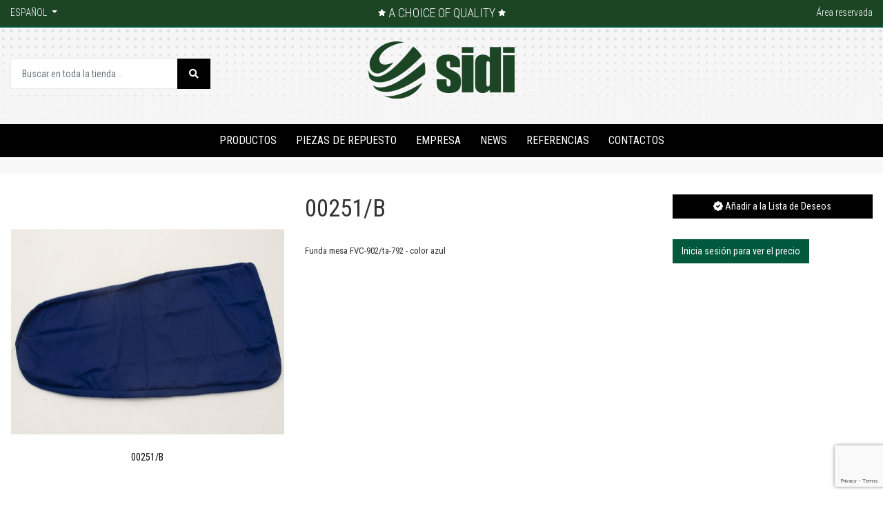

--- FILE ---
content_type: text/html; charset=UTF-8
request_url: https://sidimondial.com/es/piezas-de-repuesto/juegos-de-acolchado/fundas-y-juegos-de-acolchado/mesas-de-planchar/00251-b
body_size: 145779
content:
<!doctype html>
<html lang="es">
    <head prefix="og: http://ogp.me/ns# fb: http://ogp.me/ns/fb# product: http://ogp.me/ns/product#">
        <script>
    var BASE_URL = 'https://sidimondial.com/es/';
    var require = {
        "baseUrl": "https://sidimondial.com/pub/static/version1753859949/frontend/Kom/sidi/es_ES"
    };
</script>
        <meta charset="utf-8"/>
<meta name="title" content="00251/B"/>
<meta name="description" content="Funda mesa FVC-902/ta-792 - color azul"/>
<meta name="keywords" content="00251/B"/>
<meta name="robots" content="INDEX,FOLLOW"/>
<meta name="viewport" content="width=device-width, initial-scale=1"/>
<meta name="format-detection" content="telephone=no"/>
<title>00251/B</title>
<link  rel="stylesheet" type="text/css"  media="all" href="https://sidimondial.com/pub/static/version1753859949/frontend/Kom/sidi/es_ES/mage/calendar.css" />
<link  rel="stylesheet" type="text/css"  media="all" href="https://sidimondial.com/pub/static/version1753859949/frontend/Kom/sidi/es_ES/Kom_Bannerslider/css/bannerslider.css" />
<link  rel="stylesheet" type="text/css"  media="all" href="https://sidimondial.com/pub/static/version1753859949/frontend/Kom/sidi/es_ES/Kom_CustomContactForm/css/form.css" />
<link  rel="stylesheet" type="text/css"  media="all" href="https://sidimondial.com/pub/static/version1753859949/frontend/Kom/sidi/es_ES/Kom_DiscountLabel/css/discount.css" />
<link  rel="stylesheet" type="text/css"  media="all" href="https://sidimondial.com/pub/static/version1753859949/frontend/Kom/sidi/es_ES/Kom_EmbedVideo/css/video.css" />
<link  rel="stylesheet" type="text/css"  media="all" href="https://sidimondial.com/pub/static/version1753859949/frontend/Kom/sidi/es_ES/Kom_Googlemap/css/googlemap.css" />
<link  rel="stylesheet" type="text/css"  media="all" href="https://sidimondial.com/pub/static/version1753859949/frontend/Kom/sidi/es_ES/Kom_JsComponents/owl/assets/owl.carousel.min.css" />
<link  rel="stylesheet" type="text/css"  media="all" href="https://sidimondial.com/pub/static/version1753859949/frontend/Kom/sidi/es_ES/Kom_JsComponents/owl/assets/owl.theme.default.min.css" />
<link  rel="stylesheet" type="text/css"  media="all" href="https://sidimondial.com/pub/static/version1753859949/frontend/Kom/sidi/es_ES/Kom_JsComponents/owl/assets/animate.css" />
<link  rel="stylesheet" type="text/css"  media="all" href="https://sidimondial.com/pub/static/version1753859949/frontend/Kom/sidi/es_ES/Kom_JsComponents/mmenu/jquery.mmenu.all.css" />
<link  rel="stylesheet" type="text/css"  media="all" href="https://sidimondial.com/pub/static/version1753859949/frontend/Kom/sidi/es_ES/Kom_JsComponents/magiczoomplus/magiczoomplus.css" />
<link  rel="stylesheet" type="text/css"  media="all" href="https://sidimondial.com/pub/static/version1753859949/frontend/Kom/sidi/es_ES/Kom_JsComponents/magicscroll/magicscroll.css" />
<link  rel="stylesheet" type="text/css"  media="all" href="https://sidimondial.com/pub/static/version1753859949/frontend/Kom/sidi/es_ES/Kom_Megamenu/css/webslidemenu.css" />
<link  rel="stylesheet" type="text/css"  media="all" href="https://sidimondial.com/pub/static/version1753859949/frontend/Kom/sidi/es_ES/Kom_Messageslider/css/messageslider.css" />
<link  rel="stylesheet" type="text/css"  media="all" href="https://sidimondial.com/pub/static/version1753859949/frontend/Kom/sidi/es_ES/Kom_Parallax/css/parallax.css" />
<link  rel="stylesheet" type="text/css"  media="all" href="https://sidimondial.com/pub/static/version1753859949/frontend/Kom/sidi/es_ES/Kom_Productslider/css/productslider.css" />
<link  rel="stylesheet" type="text/css"  media="all" href="https://sidimondial.com/pub/static/version1753859949/frontend/Kom/sidi/es_ES/Kom_Sidebar/css/sidebar-menu.css" />
<link  rel="stylesheet" type="text/css"  media="all" href="https://sidimondial.com/pub/static/version1753859949/frontend/Kom/sidi/es_ES/Kom_UsaContactForm/css/form.css" />
<link  rel="stylesheet" type="text/css"  media="all" href="https://sidimondial.com/pub/static/version1753859949/frontend/Kom/sidi/es_ES/css/bootstrap.theme.css" />
<link  rel="stylesheet" type="text/css"  media="all" href="https://sidimondial.com/pub/static/version1753859949/frontend/Kom/sidi/es_ES/css/navigation.css" />
<link  rel="stylesheet" type="text/css"  media="all" href="https://sidimondial.com/pub/static/version1753859949/frontend/Kom/sidi/es_ES/css/boot.css" />
<link  rel="stylesheet" type="text/css"  media="all" href="https://sidimondial.com/pub/static/version1753859949/frontend/Kom/sidi/es_ES/css/boot-m.css" />
<link  rel="stylesheet" type="text/css"  media="all" href="https://sidimondial.com/pub/static/version1753859949/frontend/Kom/sidi/es_ES/Magento_Ui/css/modal.css" />
<link  rel="stylesheet" type="text/css"  media="all" href="https://sidimondial.com/pub/static/version1753859949/frontend/Kom/sidi/es_ES/Magento_Ui/css/tooltip.css" />
<link  rel="stylesheet" type="text/css"  media="all" href="https://sidimondial.com/pub/static/version1753859949/frontend/Kom/sidi/es_ES/css/font-awesome.min.css" />
<link  rel="stylesheet" type="text/css"  media="all" href="https://sidimondial.com/pub/static/version1753859949/frontend/Kom/sidi/es_ES/css/pony.css" />
<link  rel="stylesheet" type="text/css"  media="all" href="https://sidimondial.com/pub/static/version1753859949/frontend/Kom/sidi/es_ES/css/pony-m.css" />
<link  rel="stylesheet" type="text/css"  media="all" href="https://sidimondial.com/pub/static/version1753859949/frontend/Kom/sidi/es_ES/css/popup.css" />
<link  rel="stylesheet" type="text/css"  media="all" href="https://sidimondial.com/pub/static/version1753859949/frontend/Kom/sidi/es_ES/css/all.min.css" />
<link  rel="stylesheet" type="text/css"  media="all" href="https://sidimondial.com/pub/static/version1753859949/frontend/Kom/sidi/es_ES/css/sidi.css" />
<link  rel="stylesheet" type="text/css"  media="all" href="https://sidimondial.com/pub/static/version1753859949/frontend/Kom/sidi/es_ES/css/sidi-m.css" />
<link  rel="stylesheet" type="text/css"  media="all" href="https://sidimondial.com/pub/static/version1753859949/frontend/Kom/sidi/es_ES/Amasty_HidePrice/js/fancyambox/jquery.fancyambox.min.css" />
<link  rel="stylesheet" type="text/css"  media="all" href="https://sidimondial.com/pub/static/version1753859949/frontend/Kom/sidi/es_ES/Amasty_HidePrice/css/amhideprice.css" />
<link  rel="stylesheet" type="text/css"  media="all" href="https://sidimondial.com/pub/static/version1753859949/frontend/Kom/sidi/es_ES/Amasty_Base/vendor/slick/amslick.min.css" />
<link  rel="stylesheet" type="text/css"  media="all" href="https://sidimondial.com/pub/static/version1753859949/frontend/Kom/sidi/es_ES/Amasty_ShopbyBase/css/swiper.min.css" />
<link  rel="stylesheet" type="text/css"  media="all" href="https://sidimondial.com/pub/static/version1753859949/frontend/Kom/sidi/es_ES/Magezon_Core/css/styles.css" />
<link  rel="stylesheet" type="text/css"  media="all" href="https://sidimondial.com/pub/static/version1753859949/frontend/Kom/sidi/es_ES/Magezon_Core/css/owlcarousel/owl.carousel.min.css" />
<link  rel="stylesheet" type="text/css"  media="all" href="https://sidimondial.com/pub/static/version1753859949/frontend/Kom/sidi/es_ES/Magezon_Core/css/animate.css" />
<link  rel="stylesheet" type="text/css"  media="all" href="https://sidimondial.com/pub/static/version1753859949/frontend/Kom/sidi/es_ES/Magezon_Core/css/fontawesome5.css" />
<link  rel="stylesheet" type="text/css"  media="all" href="https://sidimondial.com/pub/static/version1753859949/frontend/Kom/sidi/es_ES/Magezon_Core/css/mgz_font.css" />
<link  rel="stylesheet" type="text/css"  media="all" href="https://sidimondial.com/pub/static/version1753859949/frontend/Kom/sidi/es_ES/Magezon_Core/css/mgz_bootstrap.css" />
<link  rel="stylesheet" type="text/css"  media="all" href="https://sidimondial.com/pub/static/version1753859949/frontend/Kom/sidi/es_ES/Magezon_Builder/css/openiconic.min.css" />
<link  rel="stylesheet" type="text/css"  media="all" href="https://sidimondial.com/pub/static/version1753859949/frontend/Kom/sidi/es_ES/Magezon_Builder/css/styles.css" />
<link  rel="stylesheet" type="text/css"  media="all" href="https://sidimondial.com/pub/static/version1753859949/frontend/Kom/sidi/es_ES/Magezon_Builder/css/common.css" />
<link  rel="stylesheet" type="text/css"  media="all" href="https://sidimondial.com/pub/static/version1753859949/frontend/Kom/sidi/es_ES/Magezon_Core/css/magnific.css" />
<link  rel="stylesheet" type="text/css"  media="all" href="https://sidimondial.com/pub/static/version1753859949/frontend/Kom/sidi/es_ES/Magezon_PageBuilder/css/styles.css" />
<link  rel="stylesheet" type="text/css"  media="all" href="https://sidimondial.com/pub/static/version1753859949/frontend/Kom/sidi/es_ES/Magezon_PageBuilder/vendor/photoswipe/photoswipe.css" />
<link  rel="stylesheet" type="text/css"  media="all" href="https://sidimondial.com/pub/static/version1753859949/frontend/Kom/sidi/es_ES/Magezon_PageBuilder/vendor/photoswipe/default-skin/default-skin.css" />
<link  rel="stylesheet" type="text/css"  media="all" href="https://sidimondial.com/pub/static/version1753859949/frontend/Kom/sidi/es_ES/Magezon_PageBuilder/vendor/blueimp/css/blueimp-gallery.min.css" />
<link  rel="stylesheet" type="text/css"  media="all" href="https://sidimondial.com/pub/static/version1753859949/frontend/Kom/sidi/es_ES/Magento_Checkout/css/minicart.css" />
<link  rel="stylesheet" type="text/css"  media="all" href="https://sidimondial.com/pub/static/version1753859949/frontend/Kom/sidi/es_ES/mage/gallery/gallery.css" />
<link  rel="stylesheet" type="text/css"  media="all" href="https://sidimondial.com/pub/static/version1753859949/frontend/Kom/sidi/es_ES/Amasty_HidePrice/css/amhideprice-styles.css" />
<link  rel="stylesheet" type="text/css"  media="all" href="https://sidimondial.com/pub/static/version1753859949/frontend/Kom/sidi/es_ES/Kom_Tabs/css/tabs.css" />
<link  rel="stylesheet" type="text/css"  media="all" href="https://sidimondial.com/pub/static/version1753859949/frontend/Kom/sidi/es_ES/Magento_Review/css/review.css" />
<link  rel="stylesheet" type="text/css"  media="all" href="https://sidimondial.com/pub/static/version1753859949/frontend/Kom/sidi/es_ES/Magefan_Blog/css/blog-new.css" />
<link  rel="stylesheet" type="text/css"  media="all" href="https://sidimondial.com/pub/static/version1753859949/frontend/Kom/sidi/es_ES/Magefan_Blog/css/blog-custom.css" />
<link  rel="stylesheet" type="text/css"  media="all" href="https://sidimondial.com/pub/static/version1753859949/frontend/Kom/sidi/es_ES/Amasty_Mostviewed/css/source/mkcss/amrelated.css" />
<link  rel="stylesheet" type="text/css"  media="all" href="https://pro.fontawesome.com/releases/v5.8.1/css/all.css" />
<link  rel="stylesheet" type="text/css"  media="all" href="https://fonts.googleapis.com/css?family=Oswald:300,400,500,600,700" />
<link  rel="stylesheet" type="text/css"  media="all" href="https://fonts.googleapis.com/css?family=Poppins:300,400,600,700" />
<link  rel="stylesheet" type="text/css"  media="all" href="https://fonts.googleapis.com/css?family=Open+Sans:300,400,600,700" />
<link  rel="stylesheet" type="text/css"  media="all" href="https://fonts.googleapis.com/css?family=Roboto+Condensed:300,400,700|Roboto:300,400,700" />
<script  type="text/javascript"  src="https://sidimondial.com/pub/static/version1753859949/frontend/Kom/sidi/es_ES/requirejs/require.js"></script>
<script  type="text/javascript"  src="https://sidimondial.com/pub/static/version1753859949/frontend/Kom/sidi/es_ES/mage/requirejs/mixins.js"></script>
<script  type="text/javascript"  src="https://sidimondial.com/pub/static/version1753859949/frontend/Kom/sidi/es_ES/requirejs-config.js"></script>
<script  type="text/javascript"  src="https://sidimondial.com/pub/static/version1753859949/frontend/Kom/sidi/es_ES/mage/polyfill.js"></script>
<script  type="text/javascript"  src="https://sidimondial.com/pub/static/version1753859949/frontend/Kom/sidi/es_ES/Kom_Megamenu/js/webslidemenu.js"></script>
<script  type="text/javascript"  src="https://sidimondial.com/pub/static/version1753859949/frontend/Kom/sidi/es_ES/Magento_Theme/js/kom.js"></script>
<link  rel="canonical" href="https://sidimondial.com/es/00251-b" />
<link  rel="icon" type="image/x-icon" href="https://sidimondial.com/pub/media/favicon/websites/2/logo-ico_1.ico" />
<link  rel="shortcut icon" type="image/x-icon" href="https://sidimondial.com/pub/media/favicon/websites/2/logo-ico_1.ico" />
<!-- Hotjar Tracking Code for https://sidimondial.com/ -->
<script>
(function(h,o,t,j,a,r){
h.hj=h.hj||function(){(h.hj.q=h.hj.q||[]).push(arguments)};
h._hjSettings={hjid:1996400,hjsv:6};
a=o.getElementsByTagName('head')[0];
r=o.createElement('script');r.async=1;
r.src=t+h._hjSettings.hjid+j+h._hjSettings.hjsv;
a.appendChild(r);
})(window,document,'https://static.hotjar.com/c/hotjar-','.js?sv=');
</script>

<!-- Google tag (gtag.js) -->
<script async src="https://www.googletagmanager.com/gtag/js?id=G-2T21KLM1CC"></script>
<script>
  window.dataLayer = window.dataLayer || [];
  function gtag(){dataLayer.push(arguments);}
  gtag('js', new Date());

  gtag('config', 'G-2T21KLM1CC');
</script>

<script type="text/javascript">var _iub = _iub || {}; _iub.cons_instructions = _iub.cons_instructions || []; _iub.cons_instructions.push(["init", {api_key: "Cs18JDs5WvCqgnyn7NENtM7d2RroAvUv"}]);</script><script type="text/javascript" src="https://cdn.iubenda.com/cons/iubenda_cons.js" async></script>

<style>

.slider-button.slide-con-bottoni a{
    display: none;
}
.bannerslider .owl-dots span {
   border: 1px solid black;
}

body .footer-top h4 {
   color: white;
}

.product-info-stock-sku {display:none;}

body .block-new-customer h4 {color:#333333}
</style>
        <!-- BEGIN GOOGLE ANALYTICS CODE -->
<script type="text/x-magento-init">
{
    "*": {
        "Magento_GoogleAnalytics/js/google-analytics": {
            "isCookieRestrictionModeEnabled": 0,
            "currentWebsite": 2,
            "cookieName": "user_allowed_save_cookie",
            "ordersTrackingData": [],
            "pageTrackingData": {"optPageUrl":"","isAnonymizedIpActive":false,"accountId":"UA-178016410-1"}        }
    }
}
</script>
<!-- END GOOGLE ANALYTICS CODE -->
<script type="text/javascript">
                    var _iub = _iub || [];
                    var bannerHTML; 
                    _iub.csConfiguration = {"invalidateConsentWithoutLog":true,"reloadOnConsent":true,"consentOnContinuedBrowsing":false,"perPurposeConsent":true,"whitelabel":false,"lang":"es","siteId":2450588,"floatingPreferencesButtonDisplay":false,"cookiePolicyId":61969807, "banner":{ "slideDown":false,"acceptButtonDisplay":true,"customizeButtonDisplay":true,"acceptButtonColor":"#1c4525","acceptButtonCaptionColor":"white","customizeButtonColor":"#177658","customizeButtonCaptionColor":"white","position":"float-center","backgroundOverlay":true,"textColor":"#000","backgroundColor":"#fff","closeButtonRejects":true,"explicitWithdrawal":true,"listPurposes":true },
                    "callback": {
            "onReady": function() {
                var banner = document.getElementById('iubenda-cs-banner');
                if (banner) {
                    bannerHTML = banner.innerHTML;
                }
            },
            "onPreferenceFirstExpressed": function(event) {
                _iub.cons_instructions.push(["submit",
                    {
                        consent: {
                            subject: {},
                            preferences: event,
                            legal_notices: [{
                                identifier: "cookie_policy"
                            }],
                            proofs: [{
                                content: JSON.stringify(event),
                                form: bannerHTML
                            }]
                        }
                    }
                ]);
            }
        }
      
                };
                    </script>
                    <script type="text/javascript" src="//cdn.iubenda.com/cs/stable/iubenda_cs.js" charset="UTF-8" async></script>    <script type="text/javascript">
        var iCallback = function () {};

        if ( 'callback' in _iub.csConfiguration ) {
            if ( 'onConsentGiven' in _iub.csConfiguration.callback )
                iCallback = _iub.csConfiguration.callback.onConsentGiven;

            _iub.csConfiguration.callback.onConsentGiven = function () {
                iCallback();

                jQuery( 'noscript._no_script_iub' ).each( function ( a, b ) {
                    var el = jQuery( b );
                    el.after( el.html() );
                } );
            };
        }
        ;
    </script>
    <style>
	.magezon-builder .mgz-container {width: 1280px;}
	</style>

<meta property="og:type" content="product" />
<meta property="og:title"
      content="00251/B" />
<meta property="og:image"
      content="https://sidimondial.com/pub/media/catalog/product/cache/4230c9f6231778da5dcd5b6903954c04/0/0/00251-b_1.jpg" />
<meta property="og:description"
      content="Funda mesa FVC-902/ta-792  - color azul" />
<meta property="og:url" content="https://sidimondial.com/es/00251-b" />
    <meta property="product:price:amount" content="0"/>
    <meta property="product:price:currency"
      content="EUR"/>
            <link rel="alternate" hreflang="es" href="https://sidimondial.com/es/00251-b"/>
            <link rel="alternate" hreflang="it" href="https://sidimondial.com/it/00251-b"/>
            <link rel="alternate" hreflang="en-us" href="https://sidimondial.com/00251-b"/>
            <link rel="alternate" hreflang="fr" href="https://sidimondial.com/fr/00251-b"/>
            <link rel="alternate" hreflang="de" href="https://sidimondial.com/de/00251-b"/>
            <link rel="alternate" hreflang="ru" href="https://sidimondial.com/ru/00251-b"/>
                                                <link rel="alternate" hreflang="x-default" href="https://sidimondial.com/00251-b"/>
        


    </head>
    <body data-container="body"
          data-mage-init='{"loaderAjax": {}, "loader": { "icon": "https://sidimondial.com/pub/static/version1753859949/frontend/Kom/sidi/es_ES/images/loader-2.gif"}}'
        itemtype="http://schema.org/Product" itemscope="itemscope" class="catalog-product-view product-00251-b categorypath-piezas-de-repuesto-juegos-de-acolchado-fundas-y-juegos-de-acolchado-mesas-de-planchar category-mesas-de-planchar page-layout-1column">
        

<script type="text/x-magento-init">
    {
        "*": {
            "mage/cookies": {
                "expires": null,
                "path": "\u002F",
                "domain": ".sidimondial.com",
                "secure": false,
                "lifetime": "3600"
            }
        }
    }
</script>
	<noscript>
		<div class="message global noscript">
			<div class="content">
				<p>
					<strong>Parece que JavaScript está deshabilitado en su navegador.</strong>
					<span>Para obtener la mejor experiencia en nuestro sitio, asegúrese de activar Javascript en su navegador.</span>
				</p>
			</div>
		</div>
	</noscript>


<script>
    window.cookiesConfig = window.cookiesConfig || {};
    window.cookiesConfig.secure = true;
</script>
<script>
    require.config({
        map: {
            '*': {
                wysiwygAdapter: 'mage/adminhtml/wysiwyg/tiny_mce/tinymce4Adapter'
            }
        }
    });
</script>

<div class="page-wrapper"><header class="page-header">

				<!-- Mobile -->
		<div class="header p-3 mobile-detect-mobile">
			<div>
				<a href="#topMenu" class="showmenu"><i class="far fa-bars"></i></a>
			</div>
			<div>
<a class="logo" href="https://sidimondial.com/es/" title="">
	<img class="mobile-detect-mobile" src="https://sidimondial.com/pub/static/version1753859949/frontend/Kom/sidi/es_ES/images/logo-sidi-m.png"
		 alt=""/>
	<img class="mobile-detect-desktop" src="https://sidimondial.com/pub/media/logo/websites/2/logo-sidi.png"
		 alt=""
		 width="212"		 height="83"	/>
</a>
</div>
			<div class="lang-selector">
                <p><i class="fal fa-globe"></i> es <i class="arrow"></i></p>
                <ul class="lang-selector--langs">
                    <li><a href="https://sidimondial.com/">English</a></li>
                    <li><a href="https://sidimondial.com/it_it/">Italiano</a></li>
                    <li><a href="https://sidimondial.com/fr_fr/">Français</a></li>
                    <li><a href="https://sidimondial.com/de_de/">Deutsch</a></li>
                    <li><a href="https://sidimondial.com/ru_ru/">Pусский</a></li>
                    <li><a href="https://sidimondial.com/es_es/">Español</a></li>
                </ul>
            </div>
			<div>

								<a href="" class="collapsed showsearch" data-toggle="collapse"><i class="far fa-search"></i></a>
				
<div data-block="minicart" class="minicart-wrapper">
        <!-- Mobile - Sidebar -->
    <button type="button" id="minicart-close" class="action close mobile-detect-mobile" style="display:none"></button>
            <div class="block block-komCart empty">
            <div id="minicart-content-wrapper" data-bind="scope: 'minicart_content'">
                <!-- ko template: getTemplate() --><!-- /ko -->
            </div>
                    </div>
            <!-- Desktop - Dropdown -->
            <div class="block block-minicart empty mobile-detect-desktop"
             data-role="dropdownDialog"
             data-mage-init='{"dropdownDialog":{
					"appendTo":"[data-block=minicart]",
					"triggerTarget":".showcart",
					"timeout": "2000",
					"closeOnMouseLeave": false,
					"closeOnEscape": true,
					"triggerClass":"active",
					"parentClass":"active",
					"buttons":[]}}'>
            <div id="minicart-content-wrapper" data-bind="scope: 'minicart_content'">
                <!-- ko template: getTemplate() --><!-- /ko -->
            </div>
                    </div>
        
    <script>
        window.checkout = {"shoppingCartUrl":"https:\/\/sidimondial.com\/es\/checkout\/cart\/","checkoutUrl":"https:\/\/sidimondial.com\/es\/checkout\/","updateItemQtyUrl":"https:\/\/sidimondial.com\/es\/checkout\/sidebar\/updateItemQty\/","removeItemUrl":"https:\/\/sidimondial.com\/es\/checkout\/sidebar\/removeItem\/","imageTemplate":"Magento_Catalog\/product\/image_with_borders","baseUrl":"https:\/\/sidimondial.com\/es\/","minicartMaxItemsVisible":5,"websiteId":"2","maxItemsToDisplay":10,"storeId":"14","storeGroupId":"2","customerLoginUrl":"https:\/\/sidimondial.com\/es\/customer\/account\/login\/referer\/aHR0cHM6Ly9zaWRpbW9uZGlhbC5jb20vZXMvcGllemFzLWRlLXJlcHVlc3RvL2p1ZWdvcy1kZS1hY29sY2hhZG8vZnVuZGFzLXktanVlZ29zLWRlLWFjb2xjaGFkby9tZXNhcy1kZS1wbGFuY2hhci8wMDI1MS1i\/","isRedirectRequired":false,"autocomplete":"off","captcha":{"user_login":{"isCaseSensitive":false,"imageHeight":50,"imageSrc":"","refreshUrl":"https:\/\/sidimondial.com\/es\/captcha\/refresh\/","isRequired":false,"timestamp":1768409663}}};
    </script>
    <script type="text/x-magento-init">
	{
		"[data-block='minicart']": {
			"Magento_Ui/js/core/app": {"components":{"minicart_content":{"children":{"subtotal.container":{"children":{"subtotal":{"children":{"subtotal.totals":{"config":{"display_cart_subtotal_incl_tax":0,"display_cart_subtotal_excl_tax":1,"template":"Magento_Tax\/checkout\/minicart\/subtotal\/totals"},"children":{"subtotal.totals.msrp":{"component":"Magento_Msrp\/js\/view\/checkout\/minicart\/subtotal\/totals","config":{"displayArea":"minicart-subtotal-hidden","template":"Magento_Msrp\/checkout\/minicart\/subtotal\/totals"}}},"component":"Magento_Tax\/js\/view\/checkout\/minicart\/subtotal\/totals"}},"component":"uiComponent","config":{"template":"Magento_Checkout\/minicart\/subtotal"}}},"component":"uiComponent","config":{"displayArea":"subtotalContainer"}},"item.renderer":{"component":"uiComponent","config":{"displayArea":"defaultRenderer","template":"Magento_Checkout\/minicart\/item\/default"},"children":{"item.image":{"component":"Magento_Catalog\/js\/view\/image","config":{"template":"Magento_Catalog\/product\/image","displayArea":"itemImage"}},"checkout.cart.item.price.sidebar":{"component":"uiComponent","config":{"template":"Magento_Checkout\/minicart\/item\/price","displayArea":"priceSidebar"}}}},"extra_info":{"component":"uiComponent","config":{"displayArea":"extraInfo"}},"promotion":{"component":"uiComponent","config":{"displayArea":"promotion"}}},"config":{"itemRenderer":{"default":"defaultRenderer","simple":"defaultRenderer","virtual":"defaultRenderer"},"template":"Magento_Checkout\/minicart\/content"},"component":"Magento_Checkout\/js\/view\/minicart"}},"types":[]}		},
		"*": {
			"Magento_Ui/js/block-loader": "https://sidimondial.com/pub/static/version1753859949/frontend/Kom/sidi/es_ES/images/loader-1.gif"
		}
	}
	</script>
</div>
			</div>
		</div>
		<div class="pl-3 pr-3 mobile-detect-mobile">
			<div class="collapse" id="collapseSearch"><div class="block block-search">
	<div class="block block-content">
		<form class="form minisearch" id="search_mini_form" action="https://sidimondial.com/es/catalogsearch/result/" method="get">
			<label class="label" for="search" data-role="minisearch-label">
				<i class="fas fa-search"></i>
			</label>
			<div class="control">
				<div class="input-group input-group-lg">
					<input id="search"
                        						type="text"
						name="q"
						value=""
						placeholder="Buscar en toda la tienda..."
						class="form-control"
						maxlength="128"
						role="combobox"
						aria-haspopup="false"
						aria-autocomplete="both"
						autocomplete="off"/>
					<div class="actions input-group-append">
						<button type="submit" title="Search" class="action search btn btn-secondary">
							<i class="fas fa-search"></i>
						</button>
					</div>
				</div>
				<div id="search_autocomplete" class="search-autocomplete"></div>
			</div>
		</form>
	</div>
</div>

<script>
	require(['jquery'], function ($) {
		$('.block-search label').click(function() {
			$(this).next('.control').toggle();
		});
	});
</script>
</div>
		</div>

		<script>

            if(window.innerWidth < 768) {
                require(['jquery', 'jquery.bootstrap'], function ($) {
                    $(document).ready(function () {
                        $('a.showsearch').on('click', function () {
                            $('#collapseSearch').collapse('toggle');
                        });
                    });
                });

            }
		</script>

		<nav id="komCart" class="mobile-detect-mobile"></nav>
		<script>

      if(window.innerWidth < 768){

		require(['jquery','jquery.mmenu'], function($) {
			$( document ).ready(function() {
				$('.minicart-wrapper').appendTo('#komCart');
				$("#komCart").mmenu({
					// Options
					extensions: [
						"position-back",
						"position-right",
						"shadow-page"
					],
					// Addons
					navbar: {
						add: false
					}
				});
				var API = $("#komCart").data( "mmenu" );

				$(".showcart").click(function() {
					$("#minicart-close").show();
					API.open();
				});
				$("#minicart-close").click(function() {
					API.close();
				});
			});
		});

       }
		</script>
				<!-- Desktop -->
		<div class="header-top d-none d-md-block mobile-detect-desktop">
			<div class="container">
				<div class="row">
					<div class="col-lg-4 col-md-4 col-12">
						<div class="dropdown language">
	<a class="dropdown-toggle" href="#" role="button" id="dropdownLanguage" data-toggle="dropdown" aria-haspopup="true" aria-expanded="false">
		Español	</a>
	<div class="dropdown-menu" aria-labelledby="dropdownLanguage">
								<a class="view-en_en dropdown-item" href="#" data-post='{"action":"https:\/\/sidimondial.com\/es\/stores\/store\/redirect\/","data":{"___store":"en_en","___from_store":"es_es","uenc":"aHR0cHM6Ly9zaWRpbW9uZGlhbC5jb20vcGllemFzLWRlLXJlcHVlc3RvL2p1ZWdvcy1kZS1hY29sY2hhZG8vZnVuZGFzLXktanVlZ29zLWRlLWFjb2xjaGFkby9tZXNhcy1kZS1wbGFuY2hhci8wMDI1MS1i"}}'>
				English			</a>
											<a class="view-it_it dropdown-item" href="#" data-post='{"action":"https:\/\/sidimondial.com\/es\/stores\/store\/redirect\/","data":{"___store":"it_it","___from_store":"es_es","uenc":"aHR0cHM6Ly9zaWRpbW9uZGlhbC5jb20vaXQvcGllemFzLWRlLXJlcHVlc3RvL2p1ZWdvcy1kZS1hY29sY2hhZG8vZnVuZGFzLXktanVlZ29zLWRlLWFjb2xjaGFkby9tZXNhcy1kZS1wbGFuY2hhci8wMDI1MS1i"}}'>
				Italiano			</a>
											<a class="view-fr_fr dropdown-item" href="#" data-post='{"action":"https:\/\/sidimondial.com\/es\/stores\/store\/redirect\/","data":{"___store":"fr_fr","___from_store":"es_es","uenc":"aHR0cHM6Ly9zaWRpbW9uZGlhbC5jb20vZnIvcGllemFzLWRlLXJlcHVlc3RvL2p1ZWdvcy1kZS1hY29sY2hhZG8vZnVuZGFzLXktanVlZ29zLWRlLWFjb2xjaGFkby9tZXNhcy1kZS1wbGFuY2hhci8wMDI1MS1i"}}'>
				Français			</a>
											<a class="view-de_de dropdown-item" href="#" data-post='{"action":"https:\/\/sidimondial.com\/es\/stores\/store\/redirect\/","data":{"___store":"de_de","___from_store":"es_es","uenc":"aHR0cHM6Ly9zaWRpbW9uZGlhbC5jb20vZGUvcGllemFzLWRlLXJlcHVlc3RvL2p1ZWdvcy1kZS1hY29sY2hhZG8vZnVuZGFzLXktanVlZ29zLWRlLWFjb2xjaGFkby9tZXNhcy1kZS1wbGFuY2hhci8wMDI1MS1i"}}'>
				Deutsch			</a>
											<a class="view-ru_ru dropdown-item" href="#" data-post='{"action":"https:\/\/sidimondial.com\/es\/stores\/store\/redirect\/","data":{"___store":"ru_ru","___from_store":"es_es","uenc":"aHR0cHM6Ly9zaWRpbW9uZGlhbC5jb20vcnUvcGllemFzLWRlLXJlcHVlc3RvL2p1ZWdvcy1kZS1hY29sY2hhZG8vZnVuZGFzLXktanVlZ29zLWRlLWFjb2xjaGFkby9tZXNhcy1kZS1wbGFuY2hhci8wMDI1MS1i"}}'>
				русский			</a>
											</div>
</div>

<script>
require(['jquery','jquery.bootstrap'], function($) {
	$('.language > .dropdown-toggle').dropdown()
});
</script>
																	</div>
					<div class="col-lg-4 col-md-4 col-12">
						
	<style media="screen">
		#messageslider a {
			color: #ffffff;
		}
	</style>

			<div id="messageslider" class="owl-carousel" style="background-color:rgba(28,69,37,1); color:#ffffff;">
					<span>
								A choice of quality			</span>
			</div>
	
	<script>
	require(['jquery','KomOwl'], function($) {
		$(document).ready(function(){
			$('#messageslider').owlCarousel({
				lazyLoad: false,
				items: 1,
				margin: 0,
				smartSpeed: 250,
				loop: true,
				nav: true,
								navText: ['<i class="fal fa-angle-left"></i>','<i class="fal fa-angle-right"></i>'],
								dots: false,
				autoplay: false,
								autoplayTimeout: 5000,
				autoplayHoverPause: false,
												animateOut: 'slideOutDown',
				animateIn: 'slideInDown'
							});
		});
	});
	</script>
					</div>
					<div class="col-lg-4 col-md-4 col-12">
						<ul class="header-links"><li><a href="https://sidimondial.com/es/customer/account/" >Área reservada</a></li>
</ul>					</div>
				</div>
			</div>
		</div>
		<div class="header mobile-detect-desktop">
			<div class="container">
				<div class="row">
					<div class="col-lg-3 col-md-3 col-12 order-3 order-md-1"><div class="block block-search">
	<div class="block block-content">
		<form class="form minisearch" id="search_mini_form" action="https://sidimondial.com/es/catalogsearch/result/" method="get">
			<label class="label" for="search" data-role="minisearch-label">
				<i class="fas fa-search"></i>
			</label>
			<div class="control">
				<div class="input-group input-group-lg">
					<input id="search"
                        						type="text"
						name="q"
						value=""
						placeholder="Buscar en toda la tienda..."
						class="form-control"
						maxlength="128"
						role="combobox"
						aria-haspopup="false"
						aria-autocomplete="both"
						autocomplete="off"/>
					<div class="actions input-group-append">
						<button type="submit" title="Search" class="action search btn btn-secondary">
							<i class="fas fa-search"></i>
						</button>
					</div>
				</div>
				<div id="search_autocomplete" class="search-autocomplete"></div>
			</div>
		</form>
	</div>
</div>

<script>
	require(['jquery'], function ($) {
		$('.block-search label').click(function() {
			$(this).next('.control').toggle();
		});
	});
</script>
</div>
					<div class="col-lg-6 col-md-6 col-12 order-1 order-md-2">
<a class="logo" href="https://sidimondial.com/es/" title="">
	<img class="mobile-detect-mobile" src="https://sidimondial.com/pub/static/version1753859949/frontend/Kom/sidi/es_ES/images/logo-sidi-m.png"
		 alt=""/>
	<img class="mobile-detect-desktop" src="https://sidimondial.com/pub/media/logo/websites/2/logo-sidi.png"
		 alt=""
		 width="212"		 height="83"	/>
</a>
</div>
					<div class="col-lg-3 col-md-3 col-12 order-2 order-md-3 ">
					                        <div class="link-top-bar">
                                                    </div>
					</div>
				</div>
			</div>
		</div>
			</header>
<nav id="topMenu">
	<div id="panel-menu">
		
	<ul class="mobile-detect-mobile">
		<li  class="level0 nav-1 category-item first level-top parent"><a href="https://sidimondial.com/es/productos"  class="level-top" ><span>PRODUCTOS</span></a><ul class="list-unstyled level0 submenu"><li  class="level1 nav-1-1 category-item first parent"><a href="https://sidimondial.com/es/productos/mesas-de-planchado" ><span>Mesas de planchado</span></a><ul class="list-unstyled level1 submenu"><li  class="level2 nav-1-1-1 category-item first"><a href="https://sidimondial.com/es/productos/mesas-de-planchado/mesas-aspirantes" ><span>Mesas aspirantes</span></a></li><li  class="level2 nav-1-1-2 category-item"><a href="https://sidimondial.com/es/productos/mesas-de-planchado/mesas-rectangulares" ><span>Mesas rectangulares </span></a></li><li  class="level2 nav-1-1-3 category-item"><a href="https://sidimondial.com/es/productos/mesas-de-planchado/mesas-aspirantes-y-soplantes" ><span>Mesas aspirantes y soplantes </span></a></li><li  class="level2 nav-1-1-4 category-item"><a href="https://sidimondial.com/es/productos/mesas-de-planchado/mesas-aspirantes-soplantes-y-vaporizantes" ><span>Mesas aspirantes soplantes y vaporizantes</span></a></li><li  class="level2 nav-1-1-5 category-item last"><a href="https://sidimondial.com/es/productos/mesas-de-planchado/mesas-aspirantes-y-vaporizantes" ><span>Mesas aspirantes y vaporizantes</span></a></li></ul></li><li  class="level1 nav-1-2 category-item parent"><a href="https://sidimondial.com/es/productos/maniquis-universales-y-camisa-maniquis-pantalon-cabinas" ><span>Maniquis universales y camisa / Maniquis pantalon /cabinas </span></a><ul class="list-unstyled level1 submenu"><li  class="level2 nav-1-2-1 category-item first"><a href="https://sidimondial.com/es/productos/maniquis-universales-y-camisa-maniquis-pantalon-cabinas/maniquis-de-camisa" ><span>Maniquis de camisa </span></a></li><li  class="level2 nav-1-2-2 category-item"><a href="https://sidimondial.com/es/productos/maniquis-universales-y-camisa-maniquis-pantalon-cabinas/maniquis-universales-con-tension" ><span>Maniquis universales con tension</span></a></li><li  class="level2 nav-1-2-3 category-item"><a href="https://sidimondial.com/es/productos/maniquis-universales-y-camisa-maniquis-pantalon-cabinas/maniquis-universales" ><span>Maniquis universales </span></a></li><li  class="level2 nav-1-2-4 category-item"><a href="https://sidimondial.com/es/productos/maniquis-universales-y-camisa-maniquis-pantalon-cabinas/maniquis-pantalones" ><span>Maniquis pantalones </span></a></li><li  class="level2 nav-1-2-5 category-item last"><a href="https://sidimondial.com/es/productos/maniquis-universales-y-camisa-maniquis-pantalon-cabinas/cabinas-de-planchado" ><span>Cabinas de planchado </span></a></li></ul></li><li  class="level1 nav-1-3 category-item parent"><a href="https://sidimondial.com/es/productos/planchas-y-accesorios" ><span>Planchas y accesorios </span></a><ul class="list-unstyled level1 submenu"><li  class="level2 nav-1-3-1 category-item first"><a href="https://sidimondial.com/es/catalog/category/view/s/planchas/id/17/" ><span>Planchas</span></a></li><li  class="level2 nav-1-3-2 category-item last"><a href="https://sidimondial.com/es/productos/planchas-y-accesorios/accesorios" ><span>Accesorios</span></a></li></ul></li><li  class="level1 nav-1-4 category-item parent"><a href="https://sidimondial.com/es/productos/desmanchado" ><span>Desmanchado</span></a><ul class="list-unstyled level1 submenu"><li  class="level2 nav-1-4-1 category-item first"><a href="https://sidimondial.com/es/productos/desmanchado/mesa-de-desmanchado" ><span>Mesa de desmanchado</span></a></li><li  class="level2 nav-1-4-2 category-item last"><a href="https://sidimondial.com/es/productos/desmanchado/cabina-de-desmanchado" ><span>Cabina de desmanchado</span></a></li></ul></li><li  class="level1 nav-1-5 category-item parent"><a href="https://sidimondial.com/es/productos/prensas" ><span>Prensas</span></a><ul class="list-unstyled level1 submenu"><li  class="level2 nav-1-5-1 category-item first"><a href="https://sidimondial.com/es/productos/prensas/prensas-para-lavanderia" ><span>Prensas para lavanderìa</span></a></li><li  class="level2 nav-1-5-2 category-item"><a href="https://sidimondial.com/es/productos/prensas/prensas-para-tintoreria-y-confeccion" ><span>Prensas para tintoreria y confección</span></a></li><li  class="level2 nav-1-5-3 category-item"><a href="https://sidimondial.com/es/productos/prensas/prensas-para-camisa-cuello-y-pu-os" ><span>Prensas para camisa ( cuello y puños)</span></a></li><li  class="level2 nav-1-5-4 category-item last"><a href="https://sidimondial.com/es/productos/prensas/prensa-para-pantalones" ><span>Prensa para pantalones</span></a></li></ul></li><li  class="level1 nav-1-6 category-item parent"><a href="https://sidimondial.com/es/productos/generadores-de-vapor" ><span>Generadores de vapor </span></a><ul class="list-unstyled level1 submenu"><li  class="level2 nav-1-6-1 category-item first"><a href="https://sidimondial.com/es/productos/generadores-de-vapor/generadores-para-planchas" ><span>Generadores para planchas</span></a></li><li  class="level2 nav-1-6-2 category-item last"><a href="https://sidimondial.com/es/productos/generadores-de-vapor/calderas-electricas" ><span>Calderas éléctricas</span></a></li></ul></li><li  class="level1 nav-1-7 category-item"><a href="https://sidimondial.com/es/productos/saneamiento" ><span>Saneamiento </span></a></li><li  class="level1 nav-1-8 category-item last"><a href="https://sidimondial.com/es/productos/puff-irons" ><span>PUFF IRONS</span></a></li></ul></li><li  class="level0 nav-2 category-item has-active last level-top parent"><a href="https://sidimondial.com/es/piezas-de-repuesto"  class="level-top" ><span>Piezas de repuesto</span></a><ul class="list-unstyled level0 submenu"><li  class="level1 nav-2-1 category-item first parent"><a href="https://sidimondial.com/es/piezas-de-repuesto/piezas-de-repuesto-brazos-y-formas" ><span>Piezas de repuesto\Brazos y Formas</span></a><ul class="list-unstyled level1 submenu"><li  class="level2 nav-2-1-1 category-item first"><a href="https://sidimondial.com/es/piezas-de-repuesto/piezas-de-repuesto-brazos-y-formas/componentes" ><span>Componentes</span></a></li><li  class="level2 nav-2-1-2 category-item last"><a href="https://sidimondial.com/es/piezas-de-repuesto/piezas-de-repuesto-brazos-y-formas/formas" ><span>Formas</span></a></li></ul></li><li  class="level1 nav-2-2 category-item parent"><a href="https://sidimondial.com/es/piezas-de-repuesto/calderas" ><span>Calderas</span></a><ul class="list-unstyled level1 submenu"><li  class="level2 nav-2-2-1 category-item first"><a href="https://sidimondial.com/es/piezas-de-repuesto/calderas/calderas-completas" ><span>Calderas completas</span></a></li><li  class="level2 nav-2-2-2 category-item last"><a href="https://sidimondial.com/es/piezas-de-repuesto/calderas/componentes-para-caldera" ><span>Componentes para caldera</span></a></li></ul></li><li  class="level1 nav-2-3 category-item"><a href="https://sidimondial.com/es/piezas-de-repuesto/casquillos" ><span>Casquillos</span></a></li><li  class="level1 nav-2-4 category-item"><a href="https://sidimondial.com/es/piezas-de-repuesto/cuerdas" ><span>Cuerdas</span></a></li><li  class="level1 nav-2-5 category-item has-active parent"><a href="https://sidimondial.com/es/piezas-de-repuesto/juegos-de-acolchado" ><span>Juegos de acolchado</span></a><ul class="list-unstyled level1 submenu"><li  class="level2 nav-2-5-1 category-item first has-active parent"><a href="https://sidimondial.com/es/piezas-de-repuesto/juegos-de-acolchado/fundas-y-juegos-de-acolchado" ><span>Fundas y Juegos de acolchado</span></a><ul class="list-unstyled level2 submenu"><li  class="level3 nav-2-5-1-1 category-item first active"><a href="https://sidimondial.com/es/piezas-de-repuesto/juegos-de-acolchado/fundas-y-juegos-de-acolchado/mesas-de-planchar" ><span>Mesas de planchar</span></a></li><li  class="level3 nav-2-5-1-2 category-item"><a href="https://sidimondial.com/es/piezas-de-repuesto/juegos-de-acolchado/fundas-y-juegos-de-acolchado/mesas-desmanchado" ><span>Mesas Desmanchado</span></a></li><li  class="level3 nav-2-5-1-3 category-item"><a href="https://sidimondial.com/es/piezas-de-repuesto/juegos-de-acolchado/fundas-y-juegos-de-acolchado/prensas" ><span>Prensas</span></a></li><li  class="level3 nav-2-5-1-4 category-item"><a href="https://sidimondial.com/es/piezas-de-repuesto/juegos-de-acolchado/fundas-y-juegos-de-acolchado/formas" ><span>Formas</span></a></li><li  class="level3 nav-2-5-1-5 category-item"><a href="https://sidimondial.com/es/piezas-de-repuesto/juegos-de-acolchado/fundas-y-juegos-de-acolchado/maniquis-de-camisas" ><span>Maniquis de camisas</span></a></li><li  class="level3 nav-2-5-1-6 category-item last"><a href="https://sidimondial.com/es/piezas-de-repuesto/juegos-de-acolchado/fundas-y-juegos-de-acolchado/maniquis-pantalones" ><span>Maniquís Pantalones</span></a></li></ul></li><li  class="level2 nav-2-5-2 category-item"><a href="https://sidimondial.com/es/piezas-de-repuesto/juegos-de-acolchado/resortes-para-las-fundas" ><span>Resortes para las fundas</span></a></li><li  class="level2 nav-2-5-3 category-item"><a href="https://sidimondial.com/es/piezas-de-repuesto/juegos-de-acolchado/acolchado-aislante" ><span>Acolchado aislante</span></a></li><li  class="level2 nav-2-5-4 category-item parent"><a href="https://sidimondial.com/es/piezas-de-repuesto/juegos-de-acolchado/relleno" ><span>Relleno</span></a><ul class="list-unstyled level2 submenu"><li  class="level3 nav-2-5-4-1 category-item first"><a href="https://sidimondial.com/es/piezas-de-repuesto/juegos-de-acolchado/relleno/mesas-de-planchar" ><span>Mesas de planchar</span></a></li><li  class="level3 nav-2-5-4-2 category-item"><a href="https://sidimondial.com/es/piezas-de-repuesto/juegos-de-acolchado/relleno/prensas" ><span>Prensas</span></a></li><li  class="level3 nav-2-5-4-3 category-item last"><a href="https://sidimondial.com/es/piezas-de-repuesto/juegos-de-acolchado/relleno/maniquis-de-camisa" ><span>Maniquís de camisa</span></a></li></ul></li><li  class="level2 nav-2-5-5 category-item"><a href="https://sidimondial.com/es/piezas-de-repuesto/juegos-de-acolchado/platos-anti-brillo" ><span>Platos anti brillo</span></a></li><li  class="level2 nav-2-5-6 category-item"><a href="https://sidimondial.com/es/piezas-de-repuesto/juegos-de-acolchado/sacos-y-fundas-para-maniquis-pantalones" ><span>Sacos y fundas para maniquís pantalones</span></a></li><li  class="level2 nav-2-5-7 category-item last"><a href="https://sidimondial.com/es/piezas-de-repuesto/juegos-de-acolchado/sacos-y-fundas-para-maniquis" ><span>Sacos y fundas para maniquís</span></a></li></ul></li><li  class="level1 nav-2-6 category-item parent"><a href="https://sidimondial.com/es/piezas-de-repuesto/compresores" ><span>Compresores</span></a><ul class="list-unstyled level1 submenu"><li  class="level2 nav-2-6-1 category-item first"><a href="https://sidimondial.com/es/piezas-de-repuesto/compresores/componentes" ><span>Componentes</span></a></li><li  class="level2 nav-2-6-2 category-item last"><a href="https://sidimondial.com/es/piezas-de-repuesto/compresores/compresores" ><span>Compresores</span></a></li></ul></li><li  class="level1 nav-2-7 category-item parent"><a href="https://sidimondial.com/es/piezas-de-repuesto/aparatos-electromecanicos-y-electronicos" ><span>Aparatos electromecánicos y electrónicos</span></a><ul class="list-unstyled level1 submenu"><li  class="level2 nav-2-7-1 category-item first"><a href="https://sidimondial.com/es/piezas-de-repuesto/aparatos-electromecanicos-y-electronicos/componentes" ><span>Componentes</span></a></li><li  class="level2 nav-2-7-2 category-item"><a href="https://sidimondial.com/es/piezas-de-repuesto/aparatos-electromecanicos-y-electronicos/contadores" ><span>Contadores</span></a></li><li  class="level2 nav-2-7-3 category-item"><a href="https://sidimondial.com/es/piezas-de-repuesto/aparatos-electromecanicos-y-electronicos/programadores-ciclicos" ><span>Programadores cíclicos</span></a></li><li  class="level2 nav-2-7-4 category-item"><a href="https://sidimondial.com/es/piezas-de-repuesto/aparatos-electromecanicos-y-electronicos/pedales-electricos" ><span>Pedales Eléctricos</span></a></li><li  class="level2 nav-2-7-5 category-item"><a href="https://sidimondial.com/es/piezas-de-repuesto/aparatos-electromecanicos-y-electronicos/electroimanes" ><span>Electroimanes</span></a></li><li  class="level2 nav-2-7-6 category-item"><a href="https://sidimondial.com/es/piezas-de-repuesto/aparatos-electromecanicos-y-electronicos/tarjetas-electronicas" ><span>Tarjetas electrónicas</span></a></li><li  class="level2 nav-2-7-7 category-item"><a href="https://sidimondial.com/es/piezas-de-repuesto/aparatos-electromecanicos-y-electronicos/presostatos" ><span>Presóstatos</span></a></li><li  class="level2 nav-2-7-8 category-item"><a href="https://sidimondial.com/es/piezas-de-repuesto/aparatos-electromecanicos-y-electronicos/reles" ><span>Relés</span></a></li><li  class="level2 nav-2-7-9 category-item"><a href="https://sidimondial.com/es/piezas-de-repuesto/aparatos-electromecanicos-y-electronicos/termoreguladores" ><span>Termoreguladores</span></a></li><li  class="level2 nav-2-7-10 category-item last"><a href="https://sidimondial.com/es/piezas-de-repuesto/aparatos-electromecanicos-y-electronicos/temporizadores" ><span>Temporizadores</span></a></li></ul></li><li  class="level1 nav-2-8 category-item parent"><a href="https://sidimondial.com/es/piezas-de-repuesto/componentes-electricos" ><span>Componentes eléctricos</span></a><ul class="list-unstyled level1 submenu"><li  class="level2 nav-2-8-1 category-item first"><a href="https://sidimondial.com/es/piezas-de-repuesto/componentes-electricos/conectores" ><span>Conectores </span></a></li><li  class="level2 nav-2-8-2 category-item"><a href="https://sidimondial.com/es/piezas-de-repuesto/componentes-electricos/fusibles" ><span>Fusibles</span></a></li><li  class="level2 nav-2-8-3 category-item"><a href="https://sidimondial.com/es/piezas-de-repuesto/componentes-electricos/portafusibles" ><span>Portafusibles</span></a></li><li  class="level2 nav-2-8-4 category-item"><a href="https://sidimondial.com/es/piezas-de-repuesto/componentes-electricos/microinterruptores" ><span>Microinterruptores</span></a></li><li  class="level2 nav-2-8-5 category-item"><a href="https://sidimondial.com/es/piezas-de-repuesto/componentes-electricos/enchufes" ><span>Enchufes</span></a></li><li  class="level2 nav-2-8-6 category-item"><a href="https://sidimondial.com/es/piezas-de-repuesto/componentes-electricos/tomas" ><span>Tomas</span></a></li><li  class="level2 nav-2-8-7 category-item"><a href="https://sidimondial.com/es/piezas-de-repuesto/componentes-electricos/interruptores" ><span>Interruptores</span></a></li><li  class="level2 nav-2-8-8 category-item"><a href="https://sidimondial.com/es/piezas-de-repuesto/componentes-electricos/terminales" ><span>Terminales</span></a></li><li  class="level2 nav-2-8-9 category-item last"><a href="https://sidimondial.com/es/piezas-de-repuesto/componentes-electricos/luces-de-aviso" ><span>Luces de aviso</span></a></li></ul></li><li  class="level1 nav-2-9 category-item parent"><a href="https://sidimondial.com/es/piezas-de-repuesto/pistolas" ><span>Pistolas</span></a><ul class="list-unstyled level1 submenu"><li  class="level2 nav-2-9-1 category-item first"><a href="https://sidimondial.com/es/piezas-de-repuesto/pistolas/pistolas-componentes" ><span>Pistolas\Componentes</span></a></li><li  class="level2 nav-2-9-2 category-item last"><a href="https://sidimondial.com/es/piezas-de-repuesto/pistolas/componentes" ><span>Componentes</span></a></li></ul></li><li  class="level1 nav-2-10 category-item"><a href="https://sidimondial.com/es/piezas-de-repuesto/manijas" ><span>Manijas</span></a></li><li  class="level1 nav-2-11 category-item parent"><a href="https://sidimondial.com/es/piezas-de-repuesto/platos" ><span>Platos</span></a><ul class="list-unstyled level1 submenu"><li  class="level2 nav-2-11-1 category-item first"><a href="https://sidimondial.com/es/piezas-de-repuesto/platos/platos-inferior-y-superior" ><span>Platos inferior y superior</span></a></li><li  class="level2 nav-2-11-2 category-item last"><a href="https://sidimondial.com/es/piezas-de-repuesto/platos/componentes" ><span>Componentes</span></a></li></ul></li><li  class="level1 nav-2-12 category-item parent"><a href="https://sidimondial.com/es/piezas-de-repuesto/componentes-de-instalaciones" ><span>Componentes de instalaciones</span></a><ul class="list-unstyled level1 submenu"><li  class="level2 nav-2-12-1 category-item first"><a href="https://sidimondial.com/es/piezas-de-repuesto/componentes-de-instalaciones/tubos-aire" ><span>Tubos aire</span></a></li><li  class="level2 nav-2-12-2 category-item"><a href="https://sidimondial.com/es/piezas-de-repuesto/componentes-de-instalaciones/valvula-de-bola-y-de-compuerta" ><span>Válvula de bola y de compuerta</span></a></li><li  class="level2 nav-2-12-3 category-item"><a href="https://sidimondial.com/es/piezas-de-repuesto/componentes-de-instalaciones/abrazaderas" ><span>Abrazaderas</span></a></li><li  class="level2 nav-2-12-4 category-item"><a href="https://sidimondial.com/es/piezas-de-repuesto/componentes-de-instalaciones/uniones" ><span>Uniones </span></a></li><li  class="level2 nav-2-12-5 category-item"><a href="https://sidimondial.com/es/piezas-de-repuesto/componentes-de-instalaciones/uniones-semi-rapidos" ><span>Uniones semi-rápidos  </span></a></li><li  class="level2 nav-2-12-6 category-item"><a href="https://sidimondial.com/es/piezas-de-repuesto/componentes-de-instalaciones/empalmes-de-tubos-de-goma" ><span>Empalmes de tubos de goma</span></a></li><li  class="level2 nav-2-12-7 category-item"><a href="https://sidimondial.com/es/piezas-de-repuesto/componentes-de-instalaciones/valvulas-de-retencion" ><span>Válvulas de retención  </span></a></li><li  class="level2 nav-2-12-8 category-item"><a href="https://sidimondial.com/es/piezas-de-repuesto/componentes-de-instalaciones/manometros" ><span>Manómetros</span></a></li><li  class="level2 nav-2-12-9 category-item"><a href="https://sidimondial.com/es/piezas-de-repuesto/componentes-de-instalaciones/fajas-de-aislamiento" ><span>Fajas de aislamiento</span></a></li><li  class="level2 nav-2-12-10 category-item"><a href="https://sidimondial.com/es/piezas-de-repuesto/componentes-de-instalaciones/uniones-rapidas" ><span>Uniones rápidas</span></a></li><li  class="level2 nav-2-12-11 category-item"><a href="https://sidimondial.com/es/piezas-de-repuesto/componentes-de-instalaciones/tubos-vapor" ><span>Tubos vapor</span></a></li><li  class="level2 nav-2-12-12 category-item"><a href="https://sidimondial.com/es/piezas-de-repuesto/componentes-de-instalaciones/descargadores" ><span>Descargadores</span></a></li><li  class="level2 nav-2-12-13 category-item"><a href="https://sidimondial.com/es/piezas-de-repuesto/componentes-de-instalaciones/tubos-de-aspiracion" ><span>Tubos de aspiración  </span></a></li><li  class="level2 nav-2-12-14 category-item"><a href="https://sidimondial.com/es/piezas-de-repuesto/componentes-de-instalaciones/filtros-agua-filtros-aspiracion" ><span>Filtros agua - Filtros aspiración</span></a></li><li  class="level2 nav-2-12-15 category-item last"><a href="https://sidimondial.com/es/piezas-de-repuesto/componentes-de-instalaciones/tubos-agua" ><span>Tubos agua</span></a></li></ul></li><li  class="level1 nav-2-13 category-item parent"><a href="https://sidimondial.com/es/piezas-de-repuesto/planchas" ><span>Planchas</span></a><ul class="list-unstyled level1 submenu"><li  class="level2 nav-2-13-1 category-item first"><a href="https://sidimondial.com/es/piezas-de-repuesto/planchas/accesorios" ><span>Accesorios</span></a></li><li  class="level2 nav-2-13-2 category-item"><a href="https://sidimondial.com/es/piezas-de-repuesto/planchas/componentes" ><span>Componentes</span></a></li><li  class="level2 nav-2-13-3 category-item last"><a href="https://sidimondial.com/es/piezas-de-repuesto/planchas/planchas-vaporizantes" ><span>Planchas vaporizantes</span></a></li></ul></li><li  class="level1 nav-2-14 category-item parent"><a href="https://sidimondial.com/es/piezas-de-repuesto/reguladores-de-nivel" ><span>Reguladores de nivel</span></a><ul class="list-unstyled level1 submenu"><li  class="level2 nav-2-14-1 category-item first"><a href="https://sidimondial.com/es/piezas-de-repuesto/reguladores-de-nivel/componentes" ><span>Componentes</span></a></li><li  class="level2 nav-2-14-2 category-item"><a href="https://sidimondial.com/es/piezas-de-repuesto/reguladores-de-nivel/reguladores-de-nivel-electromecanicos-y-electronicos" ><span>Reguladores de nivel electromecánicos y electrónicos</span></a></li><li  class="level2 nav-2-14-3 category-item last"><a href="https://sidimondial.com/es/piezas-de-repuesto/reguladores-de-nivel/platinas" ><span>Platinas</span></a></li></ul></li><li  class="level1 nav-2-15 category-item parent"><a href="https://sidimondial.com/es/piezas-de-repuesto/motores" ><span>Motores</span></a><ul class="list-unstyled level1 submenu"><li  class="level2 nav-2-15-1 category-item first"><a href="https://sidimondial.com/es/piezas-de-repuesto/motores/componentes" ><span>Componentes</span></a></li><li  class="level2 nav-2-15-2 category-item last"><a href="https://sidimondial.com/es/piezas-de-repuesto/motores/motores" ><span>Motores</span></a></li></ul></li><li  class="level1 nav-2-16 category-item"><a href="https://sidimondial.com/es/piezas-de-repuesto/pernos" ><span>Pernos</span></a></li><li  class="level1 nav-2-17 category-item parent"><a href="https://sidimondial.com/es/piezas-de-repuesto/componentes-neumaticos" ><span>Componentes neumáticos</span></a><ul class="list-unstyled level1 submenu"><li  class="level2 nav-2-17-1 category-item first"><a href="https://sidimondial.com/es/piezas-de-repuesto/componentes-neumaticos/filtros-de-aire-reductores-lubricadores" ><span>Filtros de aire - Reductores - Lubricadores</span></a></li><li  class="level2 nav-2-17-2 category-item"><a href="https://sidimondial.com/es/piezas-de-repuesto/componentes-neumaticos/componentes" ><span>Componentes</span></a></li><li  class="level2 nav-2-17-3 category-item"><a href="https://sidimondial.com/es/piezas-de-repuesto/componentes-neumaticos/cilindros-amortiguadores" ><span>Cilindros - Amortiguadores</span></a></li><li  class="level2 nav-2-17-4 category-item"><a href="https://sidimondial.com/es/piezas-de-repuesto/componentes-neumaticos/desviadores" ><span>Desviadores</span></a></li><li  class="level2 nav-2-17-5 category-item"><a href="https://sidimondial.com/es/piezas-de-repuesto/componentes-neumaticos/controles-de-palanca" ><span>Controles de palanca</span></a></li><li  class="level2 nav-2-17-6 category-item"><a href="https://sidimondial.com/es/piezas-de-repuesto/componentes-neumaticos/controles-neumaticos-de-pedal" ><span>Controles neumáticos de pedal</span></a></li><li  class="level2 nav-2-17-7 category-item"><a href="https://sidimondial.com/es/piezas-de-repuesto/componentes-neumaticos/valvulas-neumaticas" ><span>Válvulas neumáticas</span></a></li><li  class="level2 nav-2-17-8 category-item"><a href="https://sidimondial.com/es/piezas-de-repuesto/componentes-neumaticos/controles-con-pulsador" ><span>Controles con pulsador</span></a></li><li  class="level2 nav-2-17-9 category-item"><a href="https://sidimondial.com/es/piezas-de-repuesto/componentes-neumaticos/valvulas-de-vaciado-rapido" ><span>Válvulas de vaciado rápido </span></a></li><li  class="level2 nav-2-17-10 category-item last"><a href="https://sidimondial.com/es/piezas-de-repuesto/componentes-neumaticos/silenciadores" ><span>Silenciadores</span></a></li></ul></li><li  class="level1 nav-2-18 category-item parent"><a href="https://sidimondial.com/es/piezas-de-repuesto/bombas" ><span>Bombas</span></a><ul class="list-unstyled level1 submenu"><li  class="level2 nav-2-18-1 category-item first"><a href="https://sidimondial.com/es/piezas-de-repuesto/bombas/componentes" ><span>Componentes</span></a></li><li  class="level2 nav-2-18-2 category-item last"><a href="https://sidimondial.com/es/piezas-de-repuesto/bombas/bombas" ><span>Bombas</span></a></li></ul></li><li  class="level1 nav-2-19 category-item parent"><a href="https://sidimondial.com/es/piezas-de-repuesto/resistencias" ><span>Resistencias</span></a><ul class="list-unstyled level1 submenu"><li  class="level2 nav-2-19-1 category-item first"><a href="https://sidimondial.com/es/piezas-de-repuesto/resistencias/componentes" ><span>Componentes</span></a></li><li  class="level2 nav-2-19-2 category-item"><a href="https://sidimondial.com/es/piezas-de-repuesto/resistencias/platinas" ><span>Platinas</span></a></li><li  class="level2 nav-2-19-3 category-item"><a href="https://sidimondial.com/es/piezas-de-repuesto/resistencias/elementos-de-calefaccion" ><span>Elementos de calefacción </span></a></li><li  class="level2 nav-2-19-4 category-item"><a href="https://sidimondial.com/es/piezas-de-repuesto/resistencias/resistencias-para-brazos-planchamangas" ><span>Resistencias para brazos planchamangas  </span></a></li><li  class="level2 nav-2-19-5 category-item"><a href="https://sidimondial.com/es/piezas-de-repuesto/resistencias/resistencias-de-calefaccion-para-platos" ><span>Resistencias de calefacción para platos</span></a></li><li  class="level2 nav-2-19-6 category-item"><a href="https://sidimondial.com/es/piezas-de-repuesto/resistencias/resistencias-con-platina" ><span>Resistencias con platina</span></a></li><li  class="level2 nav-2-19-7 category-item"><a href="https://sidimondial.com/es/piezas-de-repuesto/resistencias/baterias-de-vapor" ><span>Baterías de vapor</span></a></li><li  class="level2 nav-2-19-8 category-item last"><a href="https://sidimondial.com/es/piezas-de-repuesto/resistencias/varias" ><span>Varias</span></a></li></ul></li><li  class="level1 nav-2-20 category-item"><a href="https://sidimondial.com/es/piezas-de-repuesto/varillas" ><span>Varillas</span></a></li><li  class="level1 nav-2-21 category-item parent"><a href="https://sidimondial.com/es/piezas-de-repuesto/generadores-pequenos" ><span>Generadores pequeños</span></a><ul class="list-unstyled level1 submenu"><li  class="level2 nav-2-21-1 category-item first"><a href="https://sidimondial.com/es/piezas-de-repuesto/generadores-pequenos/componentes-4-vapor" ><span>Componentes 4 Vapor</span></a></li><li  class="level2 nav-2-21-2 category-item"><a href="https://sidimondial.com/es/piezas-de-repuesto/generadores-pequenos/accesorios-aries" ><span>Accesorios Aries</span></a></li><li  class="level2 nav-2-21-3 category-item last"><a href="https://sidimondial.com/es/piezas-de-repuesto/generadores-pequenos/componentes-aries" ><span>Componentes Aries</span></a></li></ul></li><li  class="level1 nav-2-22 category-item parent"><a href="https://sidimondial.com/es/piezas-de-repuesto/electrovalvulas" ><span>Electroválvulas</span></a><ul class="list-unstyled level1 submenu"><li  class="level2 nav-2-22-1 category-item first"><a href="https://sidimondial.com/es/piezas-de-repuesto/electrovalvulas/electrovalvulas-de-aire" ><span>Electroválvulas de aire</span></a></li><li  class="level2 nav-2-22-2 category-item"><a href="https://sidimondial.com/es/piezas-de-repuesto/electrovalvulas/componentes" ><span>Componentes</span></a></li><li  class="level2 nav-2-22-3 category-item"><a href="https://sidimondial.com/es/piezas-de-repuesto/electrovalvulas/electrovalvulas-de-vapor" ><span>Electroválvulas de vapor</span></a></li><li  class="level2 nav-2-22-4 category-item last"><a href="https://sidimondial.com/es/piezas-de-repuesto/electrovalvulas/electrovalvulas-de-agua" ><span>Electroválvulas de agua</span></a></li></ul></li><li  class="level1 nav-2-23 category-item"><a href="https://sidimondial.com/es/piezas-de-repuesto/resortes" ><span>Resortes</span></a></li><li  class="level1 nav-2-24 category-item parent"><a href="https://sidimondial.com/es/piezas-de-repuesto/valvulas-de-vapor" ><span>Válvulas de vapor</span></a><ul class="list-unstyled level1 submenu"><li  class="level2 nav-2-24-1 category-item first"><a href="https://sidimondial.com/es/piezas-de-repuesto/valvulas-de-vapor/componentes" ><span>Componentes</span></a></li><li  class="level2 nav-2-24-2 category-item last"><a href="https://sidimondial.com/es/piezas-de-repuesto/valvulas-de-vapor/valvulas-de-vapor" ><span>Válvulas de vapor</span></a></li></ul></li><li  class="level1 nav-2-25 category-item parent"><a href="https://sidimondial.com/es/piezas-de-repuesto/topper-plancha-pantalones" ><span>Topper Plancha Pantalones</span></a><ul class="list-unstyled level1 submenu"><li  class="level2 nav-2-25-1 category-item first"><a href="https://sidimondial.com/es/piezas-de-repuesto/topper-plancha-pantalones/accesorios" ><span>Accesorios</span></a></li><li  class="level2 nav-2-25-2 category-item"><a href="https://sidimondial.com/es/piezas-de-repuesto/topper-plancha-pantalones/componentes" ><span>Componentes</span></a></li><li  class="level2 nav-2-25-3 category-item last"><a href="https://sidimondial.com/es/piezas-de-repuesto/topper-plancha-pantalones/formas-topper" ><span>Formas topper</span></a></li></ul></li><li  class="level1 nav-2-26 category-item parent"><a href="https://sidimondial.com/es/piezas-de-repuesto/aspiradores-y-ventiladores" ><span>Aspiradores y ventiladores</span></a><ul class="list-unstyled level1 submenu"><li  class="level2 nav-2-26-1 category-item first"><a href="https://sidimondial.com/es/piezas-de-repuesto/aspiradores-y-ventiladores/componentes" ><span>Componentes</span></a></li><li  class="level2 nav-2-26-2 category-item last"><a href="https://sidimondial.com/es/piezas-de-repuesto/aspiradores-y-ventiladores/aspiradores-y-ventiladores" ><span>Aspiradores y ventiladores</span></a></li></ul></li><li  class="level1 nav-2-27 category-item last"><a href="https://sidimondial.com/es/piezas-de-repuesto/ruedas" ><span>Ruedas</span></a></li></ul></li>				<li class=""><a href="https://sidimondial.com/es/company">Empresa</a></li>
		<li class=""><a href="https://sidimondial.com/es/news">News</a></li>
		<li class=""><a href="https://sidimondial.com/es/references">Referencias</a></li>
		<li class=""><a href="https://sidimondial.com/es/contacts">Contactos</a></li>
	</ul>
	<div class="wsdownmenu tranbg mobile-detect-desktop">
		<nav class="wsdownmenu tranbg clearfix">
			<ul class="wsdown-mobile wsdownmenu-list">
				<li  class="level0 nav-1 category-item first level-top parent"><a href="https://sidimondial.com/es/productos"  class="level-top" ><span>PRODUCTOS</span></a><ul class="wsdownmenu-submenu 0-megamenu"><li  class="level1 nav-1-1 category-item first parent"><a href="https://sidimondial.com/es/productos/mesas-de-planchado" ><span>Mesas de planchado</span></a><ul class="wsdownmenu-submenu-sub 1-megamenu"><li  class="level2 nav-1-1-1 category-item first"><a href="https://sidimondial.com/es/productos/mesas-de-planchado/mesas-aspirantes" ><span>Mesas aspirantes</span></a></li><li  class="level2 nav-1-1-2 category-item"><a href="https://sidimondial.com/es/productos/mesas-de-planchado/mesas-rectangulares" ><span>Mesas rectangulares </span></a></li><li  class="level2 nav-1-1-3 category-item"><a href="https://sidimondial.com/es/productos/mesas-de-planchado/mesas-aspirantes-y-soplantes" ><span>Mesas aspirantes y soplantes </span></a></li><li  class="level2 nav-1-1-4 category-item"><a href="https://sidimondial.com/es/productos/mesas-de-planchado/mesas-aspirantes-soplantes-y-vaporizantes" ><span>Mesas aspirantes soplantes y vaporizantes</span></a></li><li  class="level2 nav-1-1-5 category-item last"><a href="https://sidimondial.com/es/productos/mesas-de-planchado/mesas-aspirantes-y-vaporizantes" ><span>Mesas aspirantes y vaporizantes</span></a></li></ul></li><li  class="level1 nav-1-2 category-item parent"><a href="https://sidimondial.com/es/productos/maniquis-universales-y-camisa-maniquis-pantalon-cabinas" ><span>Maniquis universales y camisa / Maniquis pantalon /cabinas </span></a><ul class="wsdownmenu-submenu-sub 1-megamenu"><li  class="level2 nav-1-2-1 category-item first"><a href="https://sidimondial.com/es/productos/maniquis-universales-y-camisa-maniquis-pantalon-cabinas/maniquis-de-camisa" ><span>Maniquis de camisa </span></a></li><li  class="level2 nav-1-2-2 category-item"><a href="https://sidimondial.com/es/productos/maniquis-universales-y-camisa-maniquis-pantalon-cabinas/maniquis-universales-con-tension" ><span>Maniquis universales con tension</span></a></li><li  class="level2 nav-1-2-3 category-item"><a href="https://sidimondial.com/es/productos/maniquis-universales-y-camisa-maniquis-pantalon-cabinas/maniquis-universales" ><span>Maniquis universales </span></a></li><li  class="level2 nav-1-2-4 category-item"><a href="https://sidimondial.com/es/productos/maniquis-universales-y-camisa-maniquis-pantalon-cabinas/maniquis-pantalones" ><span>Maniquis pantalones </span></a></li><li  class="level2 nav-1-2-5 category-item last"><a href="https://sidimondial.com/es/productos/maniquis-universales-y-camisa-maniquis-pantalon-cabinas/cabinas-de-planchado" ><span>Cabinas de planchado </span></a></li></ul></li><li  class="level1 nav-1-3 category-item parent"><a href="https://sidimondial.com/es/productos/planchas-y-accesorios" ><span>Planchas y accesorios </span></a><ul class="wsdownmenu-submenu-sub 1-megamenu"><li  class="level2 nav-1-3-1 category-item first"><a href="https://sidimondial.com/es/catalog/category/view/s/planchas/id/17/" ><span>Planchas</span></a></li><li  class="level2 nav-1-3-2 category-item last"><a href="https://sidimondial.com/es/productos/planchas-y-accesorios/accesorios" ><span>Accesorios</span></a></li></ul></li><li  class="level1 nav-1-4 category-item parent"><a href="https://sidimondial.com/es/productos/desmanchado" ><span>Desmanchado</span></a><ul class="wsdownmenu-submenu-sub 1-megamenu"><li  class="level2 nav-1-4-1 category-item first"><a href="https://sidimondial.com/es/productos/desmanchado/mesa-de-desmanchado" ><span>Mesa de desmanchado</span></a></li><li  class="level2 nav-1-4-2 category-item last"><a href="https://sidimondial.com/es/productos/desmanchado/cabina-de-desmanchado" ><span>Cabina de desmanchado</span></a></li></ul></li><li  class="level1 nav-1-5 category-item parent"><a href="https://sidimondial.com/es/productos/prensas" ><span>Prensas</span></a><ul class="wsdownmenu-submenu-sub 1-megamenu"><li  class="level2 nav-1-5-1 category-item first"><a href="https://sidimondial.com/es/productos/prensas/prensas-para-lavanderia" ><span>Prensas para lavanderìa</span></a></li><li  class="level2 nav-1-5-2 category-item"><a href="https://sidimondial.com/es/productos/prensas/prensas-para-tintoreria-y-confeccion" ><span>Prensas para tintoreria y confección</span></a></li><li  class="level2 nav-1-5-3 category-item"><a href="https://sidimondial.com/es/productos/prensas/prensas-para-camisa-cuello-y-pu-os" ><span>Prensas para camisa ( cuello y puños)</span></a></li><li  class="level2 nav-1-5-4 category-item last"><a href="https://sidimondial.com/es/productos/prensas/prensa-para-pantalones" ><span>Prensa para pantalones</span></a></li></ul></li><li  class="level1 nav-1-6 category-item parent"><a href="https://sidimondial.com/es/productos/generadores-de-vapor" ><span>Generadores de vapor </span></a><ul class="wsdownmenu-submenu-sub 1-megamenu"><li  class="level2 nav-1-6-1 category-item first"><a href="https://sidimondial.com/es/productos/generadores-de-vapor/generadores-para-planchas" ><span>Generadores para planchas</span></a></li><li  class="level2 nav-1-6-2 category-item last"><a href="https://sidimondial.com/es/productos/generadores-de-vapor/calderas-electricas" ><span>Calderas éléctricas</span></a></li></ul></li><li  class="level1 nav-1-7 category-item"><a href="https://sidimondial.com/es/productos/saneamiento" ><span>Saneamiento </span></a></li><li  class="level1 nav-1-8 category-item last"><a href="https://sidimondial.com/es/productos/puff-irons" ><span>PUFF IRONS</span></a></li></ul></li><li  class="level0 nav-2 category-item has-active last level-top parent"><a href="https://sidimondial.com/es/piezas-de-repuesto"  class="level-top" ><span>Piezas de repuesto</span></a><ul class="wsdownmenu-submenu 0-megamenu"><li  class="level1 nav-2-1 category-item first parent"><a href="https://sidimondial.com/es/piezas-de-repuesto/piezas-de-repuesto-brazos-y-formas" ><span>Piezas de repuesto\Brazos y Formas</span></a><ul class="wsdownmenu-submenu-sub 1-megamenu"><li  class="level2 nav-2-1-1 category-item first"><a href="https://sidimondial.com/es/piezas-de-repuesto/piezas-de-repuesto-brazos-y-formas/componentes" ><span>Componentes</span></a></li><li  class="level2 nav-2-1-2 category-item last"><a href="https://sidimondial.com/es/piezas-de-repuesto/piezas-de-repuesto-brazos-y-formas/formas" ><span>Formas</span></a></li></ul></li><li  class="level1 nav-2-2 category-item parent"><a href="https://sidimondial.com/es/piezas-de-repuesto/calderas" ><span>Calderas</span></a><ul class="wsdownmenu-submenu-sub 1-megamenu"><li  class="level2 nav-2-2-1 category-item first"><a href="https://sidimondial.com/es/piezas-de-repuesto/calderas/calderas-completas" ><span>Calderas completas</span></a></li><li  class="level2 nav-2-2-2 category-item last"><a href="https://sidimondial.com/es/piezas-de-repuesto/calderas/componentes-para-caldera" ><span>Componentes para caldera</span></a></li></ul></li><li  class="level1 nav-2-3 category-item"><a href="https://sidimondial.com/es/piezas-de-repuesto/casquillos" ><span>Casquillos</span></a></li><li  class="level1 nav-2-4 category-item"><a href="https://sidimondial.com/es/piezas-de-repuesto/cuerdas" ><span>Cuerdas</span></a></li><li  class="level1 nav-2-5 category-item has-active parent"><a href="https://sidimondial.com/es/piezas-de-repuesto/juegos-de-acolchado" ><span>Juegos de acolchado</span></a><ul class="wsdownmenu-submenu-sub 1-megamenu"><li  class="level2 nav-2-5-1 category-item first has-active parent"><a href="https://sidimondial.com/es/piezas-de-repuesto/juegos-de-acolchado/fundas-y-juegos-de-acolchado" ><span>Fundas y Juegos de acolchado</span></a><ul class="wsdownmenu-submenu-sub-sub 2-megamenu"><li  class="level3 nav-2-5-1-1 category-item first active"><a href="https://sidimondial.com/es/piezas-de-repuesto/juegos-de-acolchado/fundas-y-juegos-de-acolchado/mesas-de-planchar" ><span>Mesas de planchar</span></a></li><li  class="level3 nav-2-5-1-2 category-item"><a href="https://sidimondial.com/es/piezas-de-repuesto/juegos-de-acolchado/fundas-y-juegos-de-acolchado/mesas-desmanchado" ><span>Mesas Desmanchado</span></a></li><li  class="level3 nav-2-5-1-3 category-item"><a href="https://sidimondial.com/es/piezas-de-repuesto/juegos-de-acolchado/fundas-y-juegos-de-acolchado/prensas" ><span>Prensas</span></a></li><li  class="level3 nav-2-5-1-4 category-item"><a href="https://sidimondial.com/es/piezas-de-repuesto/juegos-de-acolchado/fundas-y-juegos-de-acolchado/formas" ><span>Formas</span></a></li><li  class="level3 nav-2-5-1-5 category-item"><a href="https://sidimondial.com/es/piezas-de-repuesto/juegos-de-acolchado/fundas-y-juegos-de-acolchado/maniquis-de-camisas" ><span>Maniquis de camisas</span></a></li><li  class="level3 nav-2-5-1-6 category-item last"><a href="https://sidimondial.com/es/piezas-de-repuesto/juegos-de-acolchado/fundas-y-juegos-de-acolchado/maniquis-pantalones" ><span>Maniquís Pantalones</span></a></li></ul></li><li  class="level2 nav-2-5-2 category-item"><a href="https://sidimondial.com/es/piezas-de-repuesto/juegos-de-acolchado/resortes-para-las-fundas" ><span>Resortes para las fundas</span></a></li><li  class="level2 nav-2-5-3 category-item"><a href="https://sidimondial.com/es/piezas-de-repuesto/juegos-de-acolchado/acolchado-aislante" ><span>Acolchado aislante</span></a></li><li  class="level2 nav-2-5-4 category-item parent"><a href="https://sidimondial.com/es/piezas-de-repuesto/juegos-de-acolchado/relleno" ><span>Relleno</span></a><ul class="wsdownmenu-submenu-sub-sub 2-megamenu"><li  class="level3 nav-2-5-4-1 category-item first"><a href="https://sidimondial.com/es/piezas-de-repuesto/juegos-de-acolchado/relleno/mesas-de-planchar" ><span>Mesas de planchar</span></a></li><li  class="level3 nav-2-5-4-2 category-item"><a href="https://sidimondial.com/es/piezas-de-repuesto/juegos-de-acolchado/relleno/prensas" ><span>Prensas</span></a></li><li  class="level3 nav-2-5-4-3 category-item last"><a href="https://sidimondial.com/es/piezas-de-repuesto/juegos-de-acolchado/relleno/maniquis-de-camisa" ><span>Maniquís de camisa</span></a></li></ul></li><li  class="level2 nav-2-5-5 category-item"><a href="https://sidimondial.com/es/piezas-de-repuesto/juegos-de-acolchado/platos-anti-brillo" ><span>Platos anti brillo</span></a></li><li  class="level2 nav-2-5-6 category-item"><a href="https://sidimondial.com/es/piezas-de-repuesto/juegos-de-acolchado/sacos-y-fundas-para-maniquis-pantalones" ><span>Sacos y fundas para maniquís pantalones</span></a></li><li  class="level2 nav-2-5-7 category-item last"><a href="https://sidimondial.com/es/piezas-de-repuesto/juegos-de-acolchado/sacos-y-fundas-para-maniquis" ><span>Sacos y fundas para maniquís</span></a></li></ul></li><li  class="level1 nav-2-6 category-item parent"><a href="https://sidimondial.com/es/piezas-de-repuesto/compresores" ><span>Compresores</span></a><ul class="wsdownmenu-submenu-sub 1-megamenu"><li  class="level2 nav-2-6-1 category-item first"><a href="https://sidimondial.com/es/piezas-de-repuesto/compresores/componentes" ><span>Componentes</span></a></li><li  class="level2 nav-2-6-2 category-item last"><a href="https://sidimondial.com/es/piezas-de-repuesto/compresores/compresores" ><span>Compresores</span></a></li></ul></li><li  class="level1 nav-2-7 category-item parent"><a href="https://sidimondial.com/es/piezas-de-repuesto/aparatos-electromecanicos-y-electronicos" ><span>Aparatos electromecánicos y electrónicos</span></a><ul class="wsdownmenu-submenu-sub 1-megamenu"><li  class="level2 nav-2-7-1 category-item first"><a href="https://sidimondial.com/es/piezas-de-repuesto/aparatos-electromecanicos-y-electronicos/componentes" ><span>Componentes</span></a></li><li  class="level2 nav-2-7-2 category-item"><a href="https://sidimondial.com/es/piezas-de-repuesto/aparatos-electromecanicos-y-electronicos/contadores" ><span>Contadores</span></a></li><li  class="level2 nav-2-7-3 category-item"><a href="https://sidimondial.com/es/piezas-de-repuesto/aparatos-electromecanicos-y-electronicos/programadores-ciclicos" ><span>Programadores cíclicos</span></a></li><li  class="level2 nav-2-7-4 category-item"><a href="https://sidimondial.com/es/piezas-de-repuesto/aparatos-electromecanicos-y-electronicos/pedales-electricos" ><span>Pedales Eléctricos</span></a></li><li  class="level2 nav-2-7-5 category-item"><a href="https://sidimondial.com/es/piezas-de-repuesto/aparatos-electromecanicos-y-electronicos/electroimanes" ><span>Electroimanes</span></a></li><li  class="level2 nav-2-7-6 category-item"><a href="https://sidimondial.com/es/piezas-de-repuesto/aparatos-electromecanicos-y-electronicos/tarjetas-electronicas" ><span>Tarjetas electrónicas</span></a></li><li  class="level2 nav-2-7-7 category-item"><a href="https://sidimondial.com/es/piezas-de-repuesto/aparatos-electromecanicos-y-electronicos/presostatos" ><span>Presóstatos</span></a></li><li  class="level2 nav-2-7-8 category-item"><a href="https://sidimondial.com/es/piezas-de-repuesto/aparatos-electromecanicos-y-electronicos/reles" ><span>Relés</span></a></li><li  class="level2 nav-2-7-9 category-item"><a href="https://sidimondial.com/es/piezas-de-repuesto/aparatos-electromecanicos-y-electronicos/termoreguladores" ><span>Termoreguladores</span></a></li><li  class="level2 nav-2-7-10 category-item last"><a href="https://sidimondial.com/es/piezas-de-repuesto/aparatos-electromecanicos-y-electronicos/temporizadores" ><span>Temporizadores</span></a></li></ul></li><li  class="level1 nav-2-8 category-item parent"><a href="https://sidimondial.com/es/piezas-de-repuesto/componentes-electricos" ><span>Componentes eléctricos</span></a><ul class="wsdownmenu-submenu-sub 1-megamenu"><li  class="level2 nav-2-8-1 category-item first"><a href="https://sidimondial.com/es/piezas-de-repuesto/componentes-electricos/conectores" ><span>Conectores </span></a></li><li  class="level2 nav-2-8-2 category-item"><a href="https://sidimondial.com/es/piezas-de-repuesto/componentes-electricos/fusibles" ><span>Fusibles</span></a></li><li  class="level2 nav-2-8-3 category-item"><a href="https://sidimondial.com/es/piezas-de-repuesto/componentes-electricos/portafusibles" ><span>Portafusibles</span></a></li><li  class="level2 nav-2-8-4 category-item"><a href="https://sidimondial.com/es/piezas-de-repuesto/componentes-electricos/microinterruptores" ><span>Microinterruptores</span></a></li><li  class="level2 nav-2-8-5 category-item"><a href="https://sidimondial.com/es/piezas-de-repuesto/componentes-electricos/enchufes" ><span>Enchufes</span></a></li><li  class="level2 nav-2-8-6 category-item"><a href="https://sidimondial.com/es/piezas-de-repuesto/componentes-electricos/tomas" ><span>Tomas</span></a></li><li  class="level2 nav-2-8-7 category-item"><a href="https://sidimondial.com/es/piezas-de-repuesto/componentes-electricos/interruptores" ><span>Interruptores</span></a></li><li  class="level2 nav-2-8-8 category-item"><a href="https://sidimondial.com/es/piezas-de-repuesto/componentes-electricos/terminales" ><span>Terminales</span></a></li><li  class="level2 nav-2-8-9 category-item last"><a href="https://sidimondial.com/es/piezas-de-repuesto/componentes-electricos/luces-de-aviso" ><span>Luces de aviso</span></a></li></ul></li><li  class="level1 nav-2-9 category-item parent"><a href="https://sidimondial.com/es/piezas-de-repuesto/pistolas" ><span>Pistolas</span></a><ul class="wsdownmenu-submenu-sub 1-megamenu"><li  class="level2 nav-2-9-1 category-item first"><a href="https://sidimondial.com/es/piezas-de-repuesto/pistolas/pistolas-componentes" ><span>Pistolas\Componentes</span></a></li><li  class="level2 nav-2-9-2 category-item last"><a href="https://sidimondial.com/es/piezas-de-repuesto/pistolas/componentes" ><span>Componentes</span></a></li></ul></li><li  class="level1 nav-2-10 category-item"><a href="https://sidimondial.com/es/piezas-de-repuesto/manijas" ><span>Manijas</span></a></li><li  class="level1 nav-2-11 category-item parent"><a href="https://sidimondial.com/es/piezas-de-repuesto/platos" ><span>Platos</span></a><ul class="wsdownmenu-submenu-sub 1-megamenu"><li  class="level2 nav-2-11-1 category-item first"><a href="https://sidimondial.com/es/piezas-de-repuesto/platos/platos-inferior-y-superior" ><span>Platos inferior y superior</span></a></li><li  class="level2 nav-2-11-2 category-item last"><a href="https://sidimondial.com/es/piezas-de-repuesto/platos/componentes" ><span>Componentes</span></a></li></ul></li><li  class="level1 nav-2-12 category-item parent"><a href="https://sidimondial.com/es/piezas-de-repuesto/componentes-de-instalaciones" ><span>Componentes de instalaciones</span></a><ul class="wsdownmenu-submenu-sub 1-megamenu"><li  class="level2 nav-2-12-1 category-item first"><a href="https://sidimondial.com/es/piezas-de-repuesto/componentes-de-instalaciones/tubos-aire" ><span>Tubos aire</span></a></li><li  class="level2 nav-2-12-2 category-item"><a href="https://sidimondial.com/es/piezas-de-repuesto/componentes-de-instalaciones/valvula-de-bola-y-de-compuerta" ><span>Válvula de bola y de compuerta</span></a></li><li  class="level2 nav-2-12-3 category-item"><a href="https://sidimondial.com/es/piezas-de-repuesto/componentes-de-instalaciones/abrazaderas" ><span>Abrazaderas</span></a></li><li  class="level2 nav-2-12-4 category-item"><a href="https://sidimondial.com/es/piezas-de-repuesto/componentes-de-instalaciones/uniones" ><span>Uniones </span></a></li><li  class="level2 nav-2-12-5 category-item"><a href="https://sidimondial.com/es/piezas-de-repuesto/componentes-de-instalaciones/uniones-semi-rapidos" ><span>Uniones semi-rápidos  </span></a></li><li  class="level2 nav-2-12-6 category-item"><a href="https://sidimondial.com/es/piezas-de-repuesto/componentes-de-instalaciones/empalmes-de-tubos-de-goma" ><span>Empalmes de tubos de goma</span></a></li><li  class="level2 nav-2-12-7 category-item"><a href="https://sidimondial.com/es/piezas-de-repuesto/componentes-de-instalaciones/valvulas-de-retencion" ><span>Válvulas de retención  </span></a></li><li  class="level2 nav-2-12-8 category-item"><a href="https://sidimondial.com/es/piezas-de-repuesto/componentes-de-instalaciones/manometros" ><span>Manómetros</span></a></li><li  class="level2 nav-2-12-9 category-item"><a href="https://sidimondial.com/es/piezas-de-repuesto/componentes-de-instalaciones/fajas-de-aislamiento" ><span>Fajas de aislamiento</span></a></li><li  class="level2 nav-2-12-10 category-item"><a href="https://sidimondial.com/es/piezas-de-repuesto/componentes-de-instalaciones/uniones-rapidas" ><span>Uniones rápidas</span></a></li><li  class="level2 nav-2-12-11 category-item"><a href="https://sidimondial.com/es/piezas-de-repuesto/componentes-de-instalaciones/tubos-vapor" ><span>Tubos vapor</span></a></li><li  class="level2 nav-2-12-12 category-item"><a href="https://sidimondial.com/es/piezas-de-repuesto/componentes-de-instalaciones/descargadores" ><span>Descargadores</span></a></li><li  class="level2 nav-2-12-13 category-item"><a href="https://sidimondial.com/es/piezas-de-repuesto/componentes-de-instalaciones/tubos-de-aspiracion" ><span>Tubos de aspiración  </span></a></li><li  class="level2 nav-2-12-14 category-item"><a href="https://sidimondial.com/es/piezas-de-repuesto/componentes-de-instalaciones/filtros-agua-filtros-aspiracion" ><span>Filtros agua - Filtros aspiración</span></a></li><li  class="level2 nav-2-12-15 category-item last"><a href="https://sidimondial.com/es/piezas-de-repuesto/componentes-de-instalaciones/tubos-agua" ><span>Tubos agua</span></a></li></ul></li><li  class="level1 nav-2-13 category-item parent"><a href="https://sidimondial.com/es/piezas-de-repuesto/planchas" ><span>Planchas</span></a><ul class="wsdownmenu-submenu-sub 1-megamenu"><li  class="level2 nav-2-13-1 category-item first"><a href="https://sidimondial.com/es/piezas-de-repuesto/planchas/accesorios" ><span>Accesorios</span></a></li><li  class="level2 nav-2-13-2 category-item"><a href="https://sidimondial.com/es/piezas-de-repuesto/planchas/componentes" ><span>Componentes</span></a></li><li  class="level2 nav-2-13-3 category-item last"><a href="https://sidimondial.com/es/piezas-de-repuesto/planchas/planchas-vaporizantes" ><span>Planchas vaporizantes</span></a></li></ul></li><li  class="level1 nav-2-14 category-item parent"><a href="https://sidimondial.com/es/piezas-de-repuesto/reguladores-de-nivel" ><span>Reguladores de nivel</span></a><ul class="wsdownmenu-submenu-sub 1-megamenu"><li  class="level2 nav-2-14-1 category-item first"><a href="https://sidimondial.com/es/piezas-de-repuesto/reguladores-de-nivel/componentes" ><span>Componentes</span></a></li><li  class="level2 nav-2-14-2 category-item"><a href="https://sidimondial.com/es/piezas-de-repuesto/reguladores-de-nivel/reguladores-de-nivel-electromecanicos-y-electronicos" ><span>Reguladores de nivel electromecánicos y electrónicos</span></a></li><li  class="level2 nav-2-14-3 category-item last"><a href="https://sidimondial.com/es/piezas-de-repuesto/reguladores-de-nivel/platinas" ><span>Platinas</span></a></li></ul></li><li  class="level1 nav-2-15 category-item parent"><a href="https://sidimondial.com/es/piezas-de-repuesto/motores" ><span>Motores</span></a><ul class="wsdownmenu-submenu-sub 1-megamenu"><li  class="level2 nav-2-15-1 category-item first"><a href="https://sidimondial.com/es/piezas-de-repuesto/motores/componentes" ><span>Componentes</span></a></li><li  class="level2 nav-2-15-2 category-item last"><a href="https://sidimondial.com/es/piezas-de-repuesto/motores/motores" ><span>Motores</span></a></li></ul></li><li  class="level1 nav-2-16 category-item"><a href="https://sidimondial.com/es/piezas-de-repuesto/pernos" ><span>Pernos</span></a></li><li  class="level1 nav-2-17 category-item parent"><a href="https://sidimondial.com/es/piezas-de-repuesto/componentes-neumaticos" ><span>Componentes neumáticos</span></a><ul class="wsdownmenu-submenu-sub 1-megamenu"><li  class="level2 nav-2-17-1 category-item first"><a href="https://sidimondial.com/es/piezas-de-repuesto/componentes-neumaticos/filtros-de-aire-reductores-lubricadores" ><span>Filtros de aire - Reductores - Lubricadores</span></a></li><li  class="level2 nav-2-17-2 category-item"><a href="https://sidimondial.com/es/piezas-de-repuesto/componentes-neumaticos/componentes" ><span>Componentes</span></a></li><li  class="level2 nav-2-17-3 category-item"><a href="https://sidimondial.com/es/piezas-de-repuesto/componentes-neumaticos/cilindros-amortiguadores" ><span>Cilindros - Amortiguadores</span></a></li><li  class="level2 nav-2-17-4 category-item"><a href="https://sidimondial.com/es/piezas-de-repuesto/componentes-neumaticos/desviadores" ><span>Desviadores</span></a></li><li  class="level2 nav-2-17-5 category-item"><a href="https://sidimondial.com/es/piezas-de-repuesto/componentes-neumaticos/controles-de-palanca" ><span>Controles de palanca</span></a></li><li  class="level2 nav-2-17-6 category-item"><a href="https://sidimondial.com/es/piezas-de-repuesto/componentes-neumaticos/controles-neumaticos-de-pedal" ><span>Controles neumáticos de pedal</span></a></li><li  class="level2 nav-2-17-7 category-item"><a href="https://sidimondial.com/es/piezas-de-repuesto/componentes-neumaticos/valvulas-neumaticas" ><span>Válvulas neumáticas</span></a></li><li  class="level2 nav-2-17-8 category-item"><a href="https://sidimondial.com/es/piezas-de-repuesto/componentes-neumaticos/controles-con-pulsador" ><span>Controles con pulsador</span></a></li><li  class="level2 nav-2-17-9 category-item"><a href="https://sidimondial.com/es/piezas-de-repuesto/componentes-neumaticos/valvulas-de-vaciado-rapido" ><span>Válvulas de vaciado rápido </span></a></li><li  class="level2 nav-2-17-10 category-item last"><a href="https://sidimondial.com/es/piezas-de-repuesto/componentes-neumaticos/silenciadores" ><span>Silenciadores</span></a></li></ul></li><li  class="level1 nav-2-18 category-item parent"><a href="https://sidimondial.com/es/piezas-de-repuesto/bombas" ><span>Bombas</span></a><ul class="wsdownmenu-submenu-sub 1-megamenu"><li  class="level2 nav-2-18-1 category-item first"><a href="https://sidimondial.com/es/piezas-de-repuesto/bombas/componentes" ><span>Componentes</span></a></li><li  class="level2 nav-2-18-2 category-item last"><a href="https://sidimondial.com/es/piezas-de-repuesto/bombas/bombas" ><span>Bombas</span></a></li></ul></li><li  class="level1 nav-2-19 category-item parent"><a href="https://sidimondial.com/es/piezas-de-repuesto/resistencias" ><span>Resistencias</span></a><ul class="wsdownmenu-submenu-sub 1-megamenu"><li  class="level2 nav-2-19-1 category-item first"><a href="https://sidimondial.com/es/piezas-de-repuesto/resistencias/componentes" ><span>Componentes</span></a></li><li  class="level2 nav-2-19-2 category-item"><a href="https://sidimondial.com/es/piezas-de-repuesto/resistencias/platinas" ><span>Platinas</span></a></li><li  class="level2 nav-2-19-3 category-item"><a href="https://sidimondial.com/es/piezas-de-repuesto/resistencias/elementos-de-calefaccion" ><span>Elementos de calefacción </span></a></li><li  class="level2 nav-2-19-4 category-item"><a href="https://sidimondial.com/es/piezas-de-repuesto/resistencias/resistencias-para-brazos-planchamangas" ><span>Resistencias para brazos planchamangas  </span></a></li><li  class="level2 nav-2-19-5 category-item"><a href="https://sidimondial.com/es/piezas-de-repuesto/resistencias/resistencias-de-calefaccion-para-platos" ><span>Resistencias de calefacción para platos</span></a></li><li  class="level2 nav-2-19-6 category-item"><a href="https://sidimondial.com/es/piezas-de-repuesto/resistencias/resistencias-con-platina" ><span>Resistencias con platina</span></a></li><li  class="level2 nav-2-19-7 category-item"><a href="https://sidimondial.com/es/piezas-de-repuesto/resistencias/baterias-de-vapor" ><span>Baterías de vapor</span></a></li><li  class="level2 nav-2-19-8 category-item last"><a href="https://sidimondial.com/es/piezas-de-repuesto/resistencias/varias" ><span>Varias</span></a></li></ul></li><li  class="level1 nav-2-20 category-item"><a href="https://sidimondial.com/es/piezas-de-repuesto/varillas" ><span>Varillas</span></a></li><li  class="level1 nav-2-21 category-item parent"><a href="https://sidimondial.com/es/piezas-de-repuesto/generadores-pequenos" ><span>Generadores pequeños</span></a><ul class="wsdownmenu-submenu-sub 1-megamenu"><li  class="level2 nav-2-21-1 category-item first"><a href="https://sidimondial.com/es/piezas-de-repuesto/generadores-pequenos/componentes-4-vapor" ><span>Componentes 4 Vapor</span></a></li><li  class="level2 nav-2-21-2 category-item"><a href="https://sidimondial.com/es/piezas-de-repuesto/generadores-pequenos/accesorios-aries" ><span>Accesorios Aries</span></a></li><li  class="level2 nav-2-21-3 category-item last"><a href="https://sidimondial.com/es/piezas-de-repuesto/generadores-pequenos/componentes-aries" ><span>Componentes Aries</span></a></li></ul></li><li  class="level1 nav-2-22 category-item parent"><a href="https://sidimondial.com/es/piezas-de-repuesto/electrovalvulas" ><span>Electroválvulas</span></a><ul class="wsdownmenu-submenu-sub 1-megamenu"><li  class="level2 nav-2-22-1 category-item first"><a href="https://sidimondial.com/es/piezas-de-repuesto/electrovalvulas/electrovalvulas-de-aire" ><span>Electroválvulas de aire</span></a></li><li  class="level2 nav-2-22-2 category-item"><a href="https://sidimondial.com/es/piezas-de-repuesto/electrovalvulas/componentes" ><span>Componentes</span></a></li><li  class="level2 nav-2-22-3 category-item"><a href="https://sidimondial.com/es/piezas-de-repuesto/electrovalvulas/electrovalvulas-de-vapor" ><span>Electroválvulas de vapor</span></a></li><li  class="level2 nav-2-22-4 category-item last"><a href="https://sidimondial.com/es/piezas-de-repuesto/electrovalvulas/electrovalvulas-de-agua" ><span>Electroválvulas de agua</span></a></li></ul></li><li  class="level1 nav-2-23 category-item"><a href="https://sidimondial.com/es/piezas-de-repuesto/resortes" ><span>Resortes</span></a></li><li  class="level1 nav-2-24 category-item parent"><a href="https://sidimondial.com/es/piezas-de-repuesto/valvulas-de-vapor" ><span>Válvulas de vapor</span></a><ul class="wsdownmenu-submenu-sub 1-megamenu"><li  class="level2 nav-2-24-1 category-item first"><a href="https://sidimondial.com/es/piezas-de-repuesto/valvulas-de-vapor/componentes" ><span>Componentes</span></a></li><li  class="level2 nav-2-24-2 category-item last"><a href="https://sidimondial.com/es/piezas-de-repuesto/valvulas-de-vapor/valvulas-de-vapor" ><span>Válvulas de vapor</span></a></li></ul></li><li  class="level1 nav-2-25 category-item parent"><a href="https://sidimondial.com/es/piezas-de-repuesto/topper-plancha-pantalones" ><span>Topper Plancha Pantalones</span></a><ul class="wsdownmenu-submenu-sub 1-megamenu"><li  class="level2 nav-2-25-1 category-item first"><a href="https://sidimondial.com/es/piezas-de-repuesto/topper-plancha-pantalones/accesorios" ><span>Accesorios</span></a></li><li  class="level2 nav-2-25-2 category-item"><a href="https://sidimondial.com/es/piezas-de-repuesto/topper-plancha-pantalones/componentes" ><span>Componentes</span></a></li><li  class="level2 nav-2-25-3 category-item last"><a href="https://sidimondial.com/es/piezas-de-repuesto/topper-plancha-pantalones/formas-topper" ><span>Formas topper</span></a></li></ul></li><li  class="level1 nav-2-26 category-item parent"><a href="https://sidimondial.com/es/piezas-de-repuesto/aspiradores-y-ventiladores" ><span>Aspiradores y ventiladores</span></a><ul class="wsdownmenu-submenu-sub 1-megamenu"><li  class="level2 nav-2-26-1 category-item first"><a href="https://sidimondial.com/es/piezas-de-repuesto/aspiradores-y-ventiladores/componentes" ><span>Componentes</span></a></li><li  class="level2 nav-2-26-2 category-item last"><a href="https://sidimondial.com/es/piezas-de-repuesto/aspiradores-y-ventiladores/aspiradores-y-ventiladores" ><span>Aspiradores y ventiladores</span></a></li></ul></li><li  class="level1 nav-2-27 category-item last"><a href="https://sidimondial.com/es/piezas-de-repuesto/ruedas" ><span>Ruedas</span></a></li></ul></li>								<li class="level0 level-top parent "><a href="https://sidimondial.com/es/company">Empresa</a></li>
				<li class="level0 level-top parent "><a href="https://sidimondial.com/es/news">News</a></li>
				<li class="level0 level-top parent "><a href="https://sidimondial.com/es/references">Referencias</a></li>
				<li class="level0 level-top parent "><a href="https://sidimondial.com/es/contacts">Contactos</a></li>
			</ul>
		</nav>
	</div>
        <div class="link-top-bar-mobile">
                    </div>
	</div>
		<div class="mobile-detect-mobile" id="panel-account">
		<ul class="mm-account-links"><li><a href="https://sidimondial.com/es/customer/account/" >My Account</a></li><li class="authorization-link" data-label="o">
	<a href="https://sidimondial.com/es/customer/account/login/referer/aHR0cHM6Ly9zaWRpbW9uZGlhbC5jb20vZXMvcGllemFzLWRlLXJlcHVlc3RvL2p1ZWdvcy1kZS1hY29sY2hhZG8vZnVuZGFzLXktanVlZ29zLWRlLWFjb2xjaGFkby9tZXNhcy1kZS1wbGFuY2hhci8wMDI1MS1i/">
		Iniciar sesión	</a>
</li>
<li class="link wishlist" data-bind="scope: 'wishlist'">
	<a href="https://sidimondial.com/es/wishlist/">Mi lista de deseos		<!-- ko if: wishlist().counter -->
		<span data-bind="text: wishlist().counter" class="counter qty badge badge-pill badge-light"></span>
		<!-- /ko -->
	</a>
</li>
<script type="text/x-magento-init">
	{
		"*": {
			"Magento_Ui/js/core/app": {
				"components": {
					"wishlist": {
						"component": "Magento_Wishlist/js/view/wishlist"
					}
				}
			}
		}
	}

</script>
<li><a href="https://sidimondial.com/es/customer/account/create/" >Crear una cuenta</a></li><li class="item link compare" data-bind="scope: 'compareProducts'" data-role="compare-products-link">
	<a class="action compare no-display" title="Comparar productos"
	   data-bind="attr: {'href': compareProducts().listUrl}, css: {'no-display': !compareProducts().count}"
	>
		Comparar productos		<small>(<span class="counter qty" data-bind="text: compareProducts().countCaption"></span>)</small>
	</a>
</li>
<script type="text/x-magento-init">
{"[data-role=compare-products-link]": {"Magento_Ui/js/core/app": {"components":{"compareProducts":{"component":"Magento_Catalog\/js\/view\/compare-products"}}}}}
</script>
</ul>	</div>
	<div class="mobile-detect-mobile" id="panel-language">
		<ul>
			<li><span>Lenguaje</span>
			<ul class="language">
	<li>
		<a href="#">
			Español		</a>
	</li>
					<li>
			<a class="view-en_en" href="#" data-post='{"action":"https:\/\/sidimondial.com\/es\/stores\/store\/redirect\/","data":{"___store":"en_en","___from_store":"es_es","uenc":"aHR0cHM6Ly9zaWRpbW9uZGlhbC5jb20vcGllemFzLWRlLXJlcHVlc3RvL2p1ZWdvcy1kZS1hY29sY2hhZG8vZnVuZGFzLXktanVlZ29zLWRlLWFjb2xjaGFkby9tZXNhcy1kZS1wbGFuY2hhci8wMDI1MS1i"}}'>
				English			</a>
		</li>
							<li>
			<a class="view-it_it" href="#" data-post='{"action":"https:\/\/sidimondial.com\/es\/stores\/store\/redirect\/","data":{"___store":"it_it","___from_store":"es_es","uenc":"aHR0cHM6Ly9zaWRpbW9uZGlhbC5jb20vaXQvcGllemFzLWRlLXJlcHVlc3RvL2p1ZWdvcy1kZS1hY29sY2hhZG8vZnVuZGFzLXktanVlZ29zLWRlLWFjb2xjaGFkby9tZXNhcy1kZS1wbGFuY2hhci8wMDI1MS1i"}}'>
				Italiano			</a>
		</li>
							<li>
			<a class="view-fr_fr" href="#" data-post='{"action":"https:\/\/sidimondial.com\/es\/stores\/store\/redirect\/","data":{"___store":"fr_fr","___from_store":"es_es","uenc":"aHR0cHM6Ly9zaWRpbW9uZGlhbC5jb20vZnIvcGllemFzLWRlLXJlcHVlc3RvL2p1ZWdvcy1kZS1hY29sY2hhZG8vZnVuZGFzLXktanVlZ29zLWRlLWFjb2xjaGFkby9tZXNhcy1kZS1wbGFuY2hhci8wMDI1MS1i"}}'>
				Français			</a>
		</li>
							<li>
			<a class="view-de_de" href="#" data-post='{"action":"https:\/\/sidimondial.com\/es\/stores\/store\/redirect\/","data":{"___store":"de_de","___from_store":"es_es","uenc":"aHR0cHM6Ly9zaWRpbW9uZGlhbC5jb20vZGUvcGllemFzLWRlLXJlcHVlc3RvL2p1ZWdvcy1kZS1hY29sY2hhZG8vZnVuZGFzLXktanVlZ29zLWRlLWFjb2xjaGFkby9tZXNhcy1kZS1wbGFuY2hhci8wMDI1MS1i"}}'>
				Deutsch			</a>
		</li>
							<li>
			<a class="view-ru_ru" href="#" data-post='{"action":"https:\/\/sidimondial.com\/es\/stores\/store\/redirect\/","data":{"___store":"ru_ru","___from_store":"es_es","uenc":"aHR0cHM6Ly9zaWRpbW9uZGlhbC5jb20vcnUvcGllemFzLWRlLXJlcHVlc3RvL2p1ZWdvcy1kZS1hY29sY2hhZG8vZnVuZGFzLXktanVlZ29zLWRlLWFjb2xjaGFkby9tZXNhcy1kZS1wbGFuY2hhci8wMDI1MS1i"}}'>
				русский			</a>
		</li>
						</ul>
</li>
		</ul>
	</div>
	</nav>

<script>

  if(window.innerWidth < 768){
	require(['jquery','jquery.mmenu'], function ($) {
		$(document).ready(function() {
			// Left Menu Sidebar
			$("#topMenu").mmenu({
				// options
				extensions: [
					// "pagedim-black",
					"shadow-page",
					// "theme-dark",
					"border-full"
				],
				navbar: {
					// Fix to change title to tabs
					title: function() {
						// "this" refers to the panel DOM node
						if ($(this).is( "#panel-menu" )) {
							return "Catálogo";
						} else if ($(this).is( "#panel-account" )) {
							return "Cuenta";
						} else if ($(this).is( "#panel-language" )) {
							return "Configuración";
						}
					}
				},
				// Addons
				navbars: [
				{
					position: "top",
					type: "tabs",
					content: [
						"<a href='#panel-menu'><i class='fas fa-bars'></i></a>",
						"<a href='#panel-account'><i class='fas fa-user-circle'></i></a>",
						"<a href='#panel-language'><i class='fas fa-cog'></i></a>",
					]
				},
				{
					position: "bottom",
					content: [
						"<a href='https://www.youtube.com/channel/UCsiCiyYCaJhW0PfQNMuXcGw' target='_blank' class='fab fa-youtube'></a>",
                        "<a href='https://www.instagram.com/sidi.mondial/' target='_blank' class='fab fa-instagram'></a>",
                        "<a href='https://www.linkedin.com/company/sidi-mondial-srl' target='_blank' class='fab fa-linkedin'></a>",
						"<a href='mailto:info@sidi-mondial.com' class='fas fa-envelope'></a>"
					]
				}],
				searchfield: {
					panel: true,
					showSubPanels: false
				}
			});
		});
	});
  }

</script>
<div class="section-breadcrumb">
	<div class="container">
		<div class="row">
			<div class="col-12">
				<nav aria-label="breadcrumb" data-mage-init='{
					"breadcrumbs": {
						"categoryUrlSuffix": "",
						"useCategoryPathInUrl": 1,
						"product": "00251/B"
					}
				}'>
				</nav>
			</div>
		</div>
	</div>
</div>

<script>
require(['jquery'], function($) {
	$(document).on('click', '.breadcrumb-item.active', function(event) {
		event.preventDefault();
		$(this).parent('ul.breadcrumb').toggleClass('open');
	});
});
</script>
<main id="maincontent" class="page-main container"><a id="contentarea" tabindex="-1"></a>
<div class="page messages"><div data-placeholder="messages"></div>
<div data-bind="scope: 'messages'">
	<!-- ko if: cookieMessages && cookieMessages.length > 0 -->
	<div role="alert" data-bind="foreach: { data: cookieMessages, as: 'message' }" class="messages">
		<!-- ko if: message.type == 'success' -->
		<div data-bind="attr: {
			class: 'alert alert-' + message.type + ' ' + message.type + ' message',
			'data-ui-id': 'message-' + message.type
		}">
			<div data-bind="html: message.text"></div>
		</div>
		<!-- /ko -->
		<!-- ko if: message.type == 'error' -->
		<div data-bind="attr: {
			class: 'alert alert-danger' + ' ' + message.type + ' message',
			'data-ui-id': 'message-' + message.type
		}">
			<div data-bind="html: message.text"></div>
		</div>
		<!-- /ko -->
		<!-- ko if: message.type == 'warning' -->
		<div data-bind="attr: {
			class: 'alert alert-info' + ' ' + message.type + ' message',
			'data-ui-id': 'message-' + message.type
		}">
			<div data-bind="html: message.text"></div>
		</div>
		<!-- /ko -->
		<!-- ko if: message.type == 'notice' -->
		<div data-bind="attr: {
			class: 'alert alert-warning' + ' ' + message.type + ' message',
			'data-ui-id': 'message-' + message.type
		}">
			<div data-bind="html: message.text"></div>
		</div>
		<!-- /ko -->
	</div>
	<!-- /ko -->

	<!-- ko if: messages().messages && messages().messages.length > 0 -->
	<div role="alert" data-bind="foreach: { data: messages().messages, as: 'message' }" class="messages">
		<!-- ko if: message.type == 'success' -->
		<div data-bind="attr: {
			class: 'alert alert-' + message.type + ' ' + message.type + ' message',
			'data-ui-id': 'message-' + message.type
		}">
			<div data-bind="html: message.text"></div>
		</div>
		<!-- /ko -->
		<!-- ko if: message.type == 'error' -->
		<div data-bind="attr: {
			class: 'alert alert-danger' + ' ' + message.type + ' message',
			'data-ui-id': 'message-' + message.type
		}">
			<div data-bind="html: message.text"></div>
		</div>
		<!-- /ko -->
		<!-- ko if: message.type == 'warning' -->
		<div data-bind="attr: {
			class: 'alert alert-info' + ' ' + message.type + ' message',
			'data-ui-id': 'message-' + message.type
		}">
			<div data-bind="html: message.text"></div>
		</div>
		<!-- /ko -->
		<!-- ko if: message.type == 'notice' -->
		<div data-bind="attr: {
			class: 'alert alert-warning' + ' ' + message.type + ' message',
			'data-ui-id': 'message-' + message.type
		}">
			<div data-bind="html: message.text"></div>
		</div>
		<!-- /ko -->

	</div>
	<!-- /ko -->
</div>

<script type="text/x-magento-init">
	{
		"*": {
			"Magento_Ui/js/core/app": {
				"components": {
						"messages": {
							"component": "Magento_Theme/js/view/messages"
						}
					}
				}
			}
	}
</script>
</div><div class="columns row"><div class="column col main"><input name="form_key" type="hidden" value="sk7sveTobYIdaYCL" /><div id="authenticationPopup" data-bind="scope:'authenticationPopup'" style="display: none;">
    <script>
        window.authenticationPopup = {"autocomplete":"off","customerRegisterUrl":"https:\/\/sidimondial.com\/es\/customer\/account\/create\/","customerForgotPasswordUrl":"https:\/\/sidimondial.com\/es\/customer\/account\/forgotpassword\/","baseUrl":"https:\/\/sidimondial.com\/es\/"};
    </script>
    <!-- ko template: getTemplate() --><!-- /ko -->
    <script type="text/x-magento-init">
        {
            "#authenticationPopup": {
                "Magento_Ui/js/core/app": {"components":{"authenticationPopup":{"component":"Magento_Customer\/js\/view\/authentication-popup","children":{"messages":{"component":"Magento_Ui\/js\/view\/messages","displayArea":"messages"},"captcha":{"component":"Magento_Captcha\/js\/view\/checkout\/loginCaptcha","displayArea":"additional-login-form-fields","formId":"user_login","configSource":"checkout"},"msp_recaptcha":{"component":"MSP_ReCaptcha\/js\/reCaptcha","displayArea":"additional-login-form-fields","configSource":"checkoutConfig","reCaptchaId":"msp-recaptcha-popup-login","zone":"login","badge":"inline","settings":{"siteKey":"6LcdW7kUAAAAAF3oHzIJ3stTlVTNd2-2VoN0T17B","size":"invisible","badge":"inline","theme":null,"lang":null,"enabled":{"login":false,"create":true,"forgot":false,"contact":true,"review":true,"newsletter":true,"sendfriend":true,"paypal":true}}},"amazon-button":{"component":"Amazon_Login\/js\/view\/login-button-wrapper","sortOrder":"0","displayArea":"additional-login-form-fields","config":{"tooltip":"Inicia sesi\u00f3n con seguridad en tu sitio web utilizando tus credenciales de Amazon.","componentDisabled":true}}}}}}            },
            "*": {
                "Magento_Ui/js/block-loader": "https\u003A\u002F\u002Fsidimondial.com\u002Fpub\u002Fstatic\u002Fversion1753859949\u002Ffrontend\u002FKom\u002Fsidi\u002Fes_ES\u002Fimages\u002Floader\u002D1.gif"
            }
        }
    </script>
</div>
<script type="text/x-magento-init">
    {
        "*": {
            "Magento_Customer/js/section-config": {
                "sections": {"stores\/store\/switch":["*"],"stores\/store\/switchrequest":["*"],"directory\/currency\/switch":["*"],"*":["messages"],"customer\/account\/logout":["*","recently_viewed_product","recently_compared_product","persistent"],"customer\/account\/loginpost":["*"],"customer\/account\/createpost":["*"],"customer\/account\/editpost":["*"],"customer\/ajax\/login":["checkout-data","cart","captcha"],"catalog\/product_compare\/add":["compare-products"],"catalog\/product_compare\/remove":["compare-products"],"catalog\/product_compare\/clear":["compare-products"],"sales\/guest\/reorder":["cart"],"sales\/order\/reorder":["cart"],"checkout\/cart\/add":["cart","directory-data"],"checkout\/cart\/delete":["cart"],"checkout\/cart\/updatepost":["cart"],"checkout\/cart\/updateitemoptions":["cart"],"checkout\/cart\/couponpost":["cart"],"checkout\/cart\/estimatepost":["cart"],"checkout\/cart\/estimateupdatepost":["cart"],"checkout\/onepage\/saveorder":["cart","checkout-data","last-ordered-items"],"checkout\/sidebar\/removeitem":["cart"],"checkout\/sidebar\/updateitemqty":["cart"],"rest\/*\/v1\/carts\/*\/payment-information":["cart","last-ordered-items","instant-purchase"],"rest\/*\/v1\/guest-carts\/*\/payment-information":["cart"],"rest\/*\/v1\/guest-carts\/*\/selected-payment-method":["cart","checkout-data"],"rest\/*\/v1\/carts\/*\/selected-payment-method":["cart","checkout-data","instant-purchase"],"customer\/address\/*":["instant-purchase"],"customer\/account\/*":["instant-purchase"],"vault\/cards\/deleteaction":["instant-purchase"],"multishipping\/checkout\/overviewpost":["cart"],"authorizenet\/directpost_payment\/place":["cart","checkout-data"],"paypal\/express\/placeorder":["cart","checkout-data"],"paypal\/payflowexpress\/placeorder":["cart","checkout-data"],"paypal\/express\/onauthorization":["cart","checkout-data"],"persistent\/index\/unsetcookie":["persistent"],"review\/product\/post":["review"],"braintree\/paypal\/placeorder":["cart","checkout-data"],"wishlist\/index\/add":["wishlist"],"wishlist\/index\/remove":["wishlist"],"wishlist\/index\/updateitemoptions":["wishlist"],"wishlist\/index\/update":["wishlist"],"wishlist\/index\/cart":["wishlist","cart"],"wishlist\/index\/fromcart":["wishlist","cart"],"wishlist\/index\/allcart":["wishlist","cart"],"wishlist\/shared\/allcart":["wishlist","cart"],"wishlist\/shared\/cart":["cart"],"ammostviewed\/cart\/add":["cart","messages"]},
                "clientSideSections": ["checkout-data","cart-data","chatData"],
                "baseUrls": ["https:\/\/sidimondial.com\/es\/"],
                "sectionNames": ["messages","customer","compare-products","last-ordered-items","cart","directory-data","captcha","instant-purchase","persistent","review","wishlist","chatData","recently_viewed_product","recently_compared_product","product_data_storage","paypal-billing-agreement"]            }
        }
    }
</script>
<script type="text/x-magento-init">
    {
        "*": {
            "Magento_Customer/js/customer-data": {
                "sectionLoadUrl": "https\u003A\u002F\u002Fsidimondial.com\u002Fes\u002Fcustomer\u002Fsection\u002Fload\u002F",
                "expirableSectionLifetime": 60,
                "expirableSectionNames": ["cart","persistent"],
                "cookieLifeTime": "3600",
                "updateSessionUrl": "https\u003A\u002F\u002Fsidimondial.com\u002Fes\u002Fcustomer\u002Faccount\u002FupdateSession\u002F"
            }
        }
    }
</script>
<script type="text/x-magento-init">
    {
        "*": {
            "Magento_Customer/js/invalidation-processor": {
                "invalidationRules": {
                    "website-rule": {
                        "Magento_Customer/js/invalidation-rules/website-rule": {
                            "scopeConfig": {
                                "websiteId": "2"
                            }
                        }
                    }
                }
            }
        }
    }
</script>
<script type="text/x-magento-init">
    {
        "body": {
            "pageCache": {"url":"https:\/\/sidimondial.com\/es\/page_cache\/block\/render\/id\/298\/category\/53\/","handles":["default","catalog_product_view","catalog_product_view_type_simple","catalog_product_view_id_298","catalog_product_view_sku_00251%2FB","blog_css"],"originalRequest":{"route":"catalog","controller":"product","action":"view","uri":"\/es\/piezas-de-repuesto\/juegos-de-acolchado\/fundas-y-juegos-de-acolchado\/mesas-de-planchar\/00251-b"},"versionCookieName":"private_content_version"}        }
    }
</script>


    <script>
        if (window.require) {
            require(['jquery', 'Magefan_Blog/js/lib/mfblogunveil', 'domReady!'], function($){
                $('.mfblogunveil').mfblogunveil();
            });
        } else {
            /* e.g. hyva theme */
            document.addEventListener("DOMContentLoaded", function(){
                var items =  document.getElementsByClassName('mfblogunveil');
                var el, url;
                if (items.length) {
                    for (var i=0; i<items.length;i++) {
                        el = items[i];
                        url = el.getAttribute('data-original');
                        if (!url) {
                            continue;
                        }
                        if ('IMG' == el.tagName) {
                            el.src = url;
                        } else {
                            el.style.backgroundImage = "url('" + url  + "')";
                        }
                    }
                }
            });
        }
    </script>

<div class="row"><div class="product media col-md-4"><div class="gallery-placeholder _block-content-loading" data-gallery-role="gallery-placeholder">
    <div data-role="loader" class="loading-mask">
        <div class="loader">
            <img src="https://sidimondial.com/pub/static/version1753859949/frontend/Kom/sidi/es_ES/images/loader-1.gif"
                 alt="Cargando...">
        </div>
    </div>
</div>
<!--Fix for jumping content. Loader must be the same size as gallery.-->
<script>
    var config = {
            "width": 700,
            "thumbheight": 80,
            "navtype": "slides",
            "height": 700        },
        thumbBarHeight = 0,
        loader = document.querySelectorAll('[data-gallery-role="gallery-placeholder"] [data-role="loader"]')[0];

    if (config.navtype === 'horizontal') {
        thumbBarHeight = config.thumbheight;
    }

    loader.style.paddingBottom = ( config.height / config.width * 100) + "%";
</script>
<script type="text/x-magento-init">
    {
        "[data-gallery-role=gallery-placeholder]": {
            "mage/gallery/gallery": {
                "mixins":["magnifier/magnify"],
                "magnifierOpts": {"fullscreenzoom":"20","top":"","left":"","width":"","height":"","eventType":"hover","enabled":false,"mode":"outside"},
                "data": [{"thumb":"https:\/\/sidimondial.com\/pub\/media\/catalog\/product\/cache\/a90e2c99059ceb2ab9011a7df66f75a9\/0\/0\/00251-b_1.jpg","img":"https:\/\/sidimondial.com\/pub\/media\/catalog\/product\/cache\/276e4d32ecb7c741f2834ff0ef35461b\/0\/0\/00251-b_1.jpg","full":"https:\/\/sidimondial.com\/pub\/media\/catalog\/product\/cache\/d151f37c80fff630ccf4e129f9a78d50\/0\/0\/00251-b_1.jpg","caption":"00251\/B","position":"2","isMain":true,"type":"image","videoUrl":null}],
                "options": {
                    "nav": "thumbs",
                    "loop": true,
                    "keyboard": true,
                    "arrows": true,
                    "allowfullscreen": true,
                    "showCaption": true,
                    "width": "700",
                    "thumbwidth": "80",
                                            "thumbheight": 80,
                                                                "height": 700,
                                                                "transitionduration": 500,
                                        "transition": "slide",
                    "navarrows": true,
                    "navtype": "slides",
                    "navdir": "horizontal"
                },
                "fullscreen": {
                    "nav": "thumbs",
                    "loop": true,
                    "navdir": "horizontal",
                    "navarrows": false,
                    "navtype": "slides",
                    "arrows": false,
                    "showCaption": true,
                                            "transitionduration": 500,
                                        "transition": "dissolve"
                },
                "breakpoints": {"mobile":{"conditions":{"max-width":"767px"},"options":{"options":{"nav":"dots"}}}}            }
        }
    }
</script>
<script type="text/x-magento-init">
    {
        "[data-gallery-role=gallery-placeholder]": {
            "Magento_ProductVideo/js/fotorama-add-video-events": {
                "videoData": [{"mediaType":"image","videoUrl":null,"isBase":true}],
                "videoSettings": [{"playIfBase":"0","showRelated":"0","videoAutoRestart":"0"}],
                "optionsVideoData": []            }
        }
    }
</script>
</div><div class="product-info-main col-md-5 mt-5 mt-md-0"><div class="page-title-wrapper&#x20;product">
    <h1 class="page-title"
                >
        <span class="base" data-ui-id="page-title-wrapper" itemprop="name">00251/B</span>    </h1>
    </div>

<span data-role="amhideprice-hide-button"  id="amhideprice-product-id-298-2326" style="display: none !important;"></span>
             <script>
                require([
                    "jquery",
                     "Amasty_HidePrice/js/amhideprice"
                ], function ($, amhideprice) {
                    $( document ).ready(function() {
                        $("#amhideprice-product-id-298-2326").amhideprice({"parent":".product-item, .item, td","button":"form[data-role=\"tocart-form\"] button, button.tocart","html":"","hide_compare":"0","hide_wishlist":"0","hide_addtocart":"1"});
                    });
                });
            </script>
 <div class="product attribute description">
		<span class="value" >
		Funda mesa FVC-902/ta-792 - color azul	</span>
</div>

<script>
	require(['jquery','KomReadMore'], function ($,KomReadMore) {
		$(document).ready(function(){
			$(".description").readmore({
				speed: 75,
				collapsedHeight: 340,
				moreLink: '<a href="#" class="mt-3">Lee todo <i class="far fa-angle-down"></i></a>',
				lessLink: '<a href="#" class="mt-3">Leer menos <i class="far fa-angle-up"></i></a>'
			});
		});
	});
</script>

</div><div class="product-info-buttons col-md-3 mt-5 mt-md-0"><div class="product-social-links">
<a	href="#"
	class="action towishlist btn btn-secondary btn-block mb-1"
	data-post='{"action":"https:\/\/sidimondial.com\/es\/wishlist\/index\/add\/","data":{"product":298,"uenc":"aHR0cHM6Ly9zaWRpbW9uZGlhbC5jb20vZXMvcGllemFzLWRlLXJlcHVlc3RvL2p1ZWdvcy1kZS1hY29sY2hhZG8vZnVuZGFzLXktanVlZ29zLWRlLWFjb2xjaGFkby9tZXNhcy1kZS1wbGFuY2hhci8wMDI1MS1i"}}'
	data-action="add-to-wishlist">
	<i class="fas fa-badge-check"></i> <span>Añadir a la Lista de Deseos</span>
</a>
<script type="text/x-magento-init">
	{
		"body": {
			"addToWishlist": {"productType":"simple"}		}
	}
</script>
</div><div class="product-info-price"><div class="product-info-stock-sku"> <div class="product attribute sku">
	<strong class="type">SKU:</strong>	<span class="value" itemprop="sku">
		00251/B	</span>
</div>


</div><div class="product-view-price"><div class="price-final_price" data-product-id="298"></div><a href="https://sidimondial.com/es/customer/account/login/referer/aHR0cHM6Ly9zaWRpbW9uZGlhbC5jb20vZXMvcGllemFzLWRlLXJlcHVlc3RvL2p1ZWdvcy1kZS1hY29sY2hhZG8vZnVuZGFzLXktanVlZ29zLWRlLWFjb2xjaGFkby9tZXNhcy1kZS1wbGFuY2hhci8wMDI1MS1i/"  class="amasty-hide-price-container" style="display: inline-block;
font-weight: 400;
text-align: center;
white-space: nowrap;
vertical-align: middle;
user-select: none;
border: 1px solid transparent;
padding: 0.375rem 0.75rem;
font-size: 0.875rem;
line-height: 1.5;
border-radius: 0;
color: #fff;
background-color: #00583d;
border-color: #00583d;"><span class="amasty-hide-price-text">Inicia sesión para ver el precio</span></a></div></div>
<div class="product-add-form">
    <form data-product-sku="00251&#x2F;B"
          action="https://sidimondial.com/es/checkout/cart/add/uenc/aHR0cHM6Ly9zaWRpbW9uZGlhbC5jb20vZXMvcGllemFzLWRlLXJlcHVlc3RvL2p1ZWdvcy1kZS1hY29sY2hhZG8vZnVuZGFzLXktanVlZ29zLWRlLWFjb2xjaGFkby9tZXNhcy1kZS1wbGFuY2hhci8wMDI1MS1i/product/298/" method="post"
          id="product_addtocart_form">
        <input type="hidden" name="product" value="298" />
        <input type="hidden" name="selected_configurable_option" value="" />
        <input type="hidden" name="related_product" id="related-products-field" value="" />
        <input type="hidden" name="item"  value="298" />
        <input name="form_key" type="hidden" value="sk7sveTobYIdaYCL" />                                    
                    </form>
</div>

<script type="text/x-magento-init">
    {
        "[data-role=priceBox][data-price-box=product-id-298]": {
            "priceBox": {
                "priceConfig":  {"productId":"298","priceFormat":{"pattern":"%s\u00a0\u20ac","precision":2,"requiredPrecision":2,"decimalSymbol":",","groupSymbol":".","groupLength":3,"integerRequired":false}}            }
        }
    }
</script>
</div></div><div class="row mt-3 mt-md-5 mb-5"><div class="col-12">
<div class="product info detailed">
	<ul id="tabs" class="nav nav-tabs" role="tablist">
		<!-- Tab Descrizione -->
				<!-- Tab Attributi -->
				<!-- Tab Recensioni -->
		
        <!-- Tab Download -->
				<li class="nav-item">
			<a id="tab-download" href="#pane-download" class="nav-link" data-toggle="tab" role="tab">Descarga</a>
		</li>
		
        <!-- Tab Video -->
                <li class="nav-item">
            <a id="tab-video" href="#pane-video" class="nav-link" data-toggle="tab" role="tab">Vídeo</a>
        </li>
        
		<!-- Tab Form -->
				<li class="nav-item">
			<a id="tab-form" href="#pane-form" class="nav-link" data-toggle="tab" role="tab">Solicitar un presupuesto</a>
		</li>
				<!-- Tabs Creati Dinamicamente -->
			</ul>


	<div id="content" class="accordion tab-content">
		<!-- Content Descrizione -->
				<!-- Content Attributi -->
				<!-- Content Recensioni -->
		
		<!-- Content Download -->
				<div id="pane-download" class="card tab-pane" role="tabpanel" aria-labelledby="tab-download">
			<div class="card-header" role="tab" id="heading-download">
				<h5 class="mb-0">
					<a class="collapsed" data-toggle="collapse" href="#collapse-download" aria-expanded="false" aria-controls="collapse-download" role="button">
						Descarga					</a>
				</h5>
			</div>
			<div id="collapse-download" class="collapse" role="tabpanel" aria-labelledby="heading-download" data-parent="#content">
				<div class="card-body">
					
<i>- No documents available -</i>
				</div>
			</div>
		</div>
		
        <!-- Content Video -->
                <div id="pane-video" class="card tab-pane" role="tabpanel" aria-labelledby="tab-video">
            <div class="card-header" role="tab" id="heading-video">
                <h5 class="mb-0">
                    <a class="collapsed" data-toggle="collapse" href="#collapse-video" aria-expanded="false" aria-controls="collapse-video" role="button">
                        Vídeo                    </a>
                </h5>
            </div>
            <div id="collapse-video" class="collapse" role="tabpanel" aria-labelledby="heading-video" data-parent="#content">
                <div class="card-body">
                    


<i>- Ningún video disponible -</i>


<div id="youtube-modal" class="" style=";/*display:none;*/">
	<iframe width="100%" height="315" src="" frameborder="0" allow="autoplay; encrypted-media" allowfullscreen></iframe>
</div>
<!--
<div id="youtube-modal" class="mobile-detect-desktop" style="/*display:none;*/">
	<iframe width="100%" height="600" src="" frameborder="0" allow="autoplay; encrypted-media" allowfullscreen></iframe>
</div> -->

<script>
	require(['jquery','Magento_Ui/js/modal/modal'],
		function($,modal) {
			var options = {
				type: 'popup',
				responsive: true,
				buttons: []
			};
			// Open Modal
			var popup = modal(options, $('#youtube-modal'));
			$(".youtube-link").on('click', function() {
				// Recupero l'id del link
				var youtube = $(this).attr('id');
				// Inserisco l'url del video in base all'id del link
				$("#youtube-modal > iframe").attr('src', 'https://www.youtube.com/embed/'+youtube+'?controls=1');
				// Imposto 500ms di ritardo per non visualizzare il refresh del video
				setTimeout(function(){
					$("#youtube-modal").modal("openModal");
				}, 500)
			});
			// Close Modal
			$("body").click(function(e) {
				var checkclass = e.target.className ;
				if (checkclass.indexOf("_show") >= 0){
					$("#youtube-modal").modal("closeModal");
				}
			});
			//Stopping youtube video when closing modal window
			$("#youtube-modal").on('modalclosed', function (e) {
				$("#youtube-modal iframe").attr("src", jQuery("#youtube-modal iframe").attr("src"));
			});


		}

	);

    // cambio altezza dimensione modale in desktop

    let video = document.querySelector('#youtube-modal > iframe');

    window.innerWidth > 768 ?  video.height = 600 : video.height = 315;

    window.addEventListener('resize', function (){

        window.innerWidth > 768 ?  video.height = 600 : video.height = 315;

    });




</script>
                </div>
            </div>
        </div>
        
		<!-- Content Form -->
				<div id="pane-form" class="card tab-pane" role="tabpanel" aria-labelledby="tab-form">
			<div class="card-header" role="tab" id="heading-form">
				<h5 class="mb-0">
					<a class="collapsed" data-toggle="collapse" href="#collapse-form" aria-expanded="false" aria-controls="collapse-form" role="button">
						Solicitar un presupuesto					</a>
				</h5>
			</div>
			<div id="collapse-form" class="collapse" role="tabpanel" aria-labelledby="heading-form" data-parent="#content">
				<div class="card-body">
					
<form class="form contact" action="https://sidimondial.com/es/tabs/form/index/" id="contact-form" method="post" enctype="multipart/form-data" data-hasrequired="* Campos obligatorios" data-mage-init='{"validation":{}}'>
	<fieldset class="fieldset">
		<small class="text-danger">(* Campos obligatorios)</small>
		<br/><br/>
		<div class="form-group field company required">
			<label class="label" for="contact-company"><span>* Empresa</span></label>
			<input name="company" id="contact-company" title="Empresa" class="form-control" type="text" data-validate="{required:true}"/>
		</div>
		<div class="form-group field name required">
			<label class="label" for="contact-name"><span>* Nombre y apellido</span></label>
			<input name="name" id="contact-name" title="Nombre y apellido" class="form-control" type="text" data-validate="{required:true}"/>
		</div>
		<div class="form-group field email required">
			<label class="label" for="contact-email"><span>* Correo electrónico</span></label>
			<input name="email" id="contact-email" title="Correo electrónico" class="form-control" type="email" data-validate="{required:true, 'validate-email':true}"/>
		</div>
		<div class="form-group field phone required">
			<label class="label" for="contact-phone"><span>* Teléfono</span></label>
			<input name="phone" id="contact-phone" title="Teléfono" class="form-control" type="text" data-validate="{required:true}"/>
		</div>
		<div class="form-group field sector required validate-select">
			<label class="label" for="sector"><span>* Sector de actividad</span></label>
			<select class="form-control" name="sector" id="contact-sector" data-validate="{required:true}">
				<option value=""></option>
				<option value="Distribuidor">Distribuidor</option>
				<option value="Cliente final (tintorería tradicional - centro comercial)">Cliente final (tintorería tradicional - centro comercial)</option>
				<option value="Cliente final (tintorería industrial - cadena de tintorerías)">Cliente final (tintorería industrial - cadena de tintorerías)</option>
				<option value="Cliente final (hoteles - casas de cuidado - comunidades)">Cliente final (hoteles - casas de cuidado - comunidades)</option>
				<option value="Proyectista - consultor">Proyectista - consultor</option>
			</select>
		</div>
		<div class="form-group field city required">
			<label class="label" for="contact-city"><span>* Ciudad</span></label>
			<input name="city" id="contact-city" title="Ciudad" class="form-control" type="text" data-validate="{required:true}"/>
		</div>
		<div class="form-group field state">
			<label class="label" for="contact-state"><span>Comunidad Autónoma</span></label>
			<input name="state" id="contact-state" title="Comunidad Autónoma" class="form-control" type="text"/>
		</div>
		<div class="form-group field name required">
			<label class="label" for="contact-country"><span>* País</span></label>
			<input name="country" id="contact-country" title="País" class="form-control" type="text" data-validate="{required:true}"/>
		</div>
		<div class="form-group field subject required">
			<label class="label" for="contact-subject"><span>* Asunto</span></label>
			<input name="subject" id="contact-subject" title="Asunto" value="Quote Request: 00251/B (00251/B)" class="form-control" type="text" data-validate="{required:true}"/>
			<input name="product_name" id="product_name" value="00251/B" type="hidden"/>
			<input name="product_vers" id="product_vers" value="" type="hidden"/>
			<input name="product_url" id="product_url" value="https://sidimondial.com/es/piezas-de-repuesto/juegos-de-acolchado/fundas-y-juegos-de-acolchado/mesas-de-planchar/00251-b" type="hidden"/>
		</div>
		<div class="form-group field comment required">
			<label class="label" for="contact-comment"><span>* Mensaje</span></label>
			<textarea name="comment" id="contact-comment" title="Mensaje" class="form-control" cols="5" rows="3" data-validate="{required:true}"></textarea>
		</div>
				<div class="form-group field captcha required">
			<label class="label" for="captcha"><span>* ReCaptcha</span></label>
			<script src="https://www.google.com/recaptcha/api.js"></script>
			<div class="g-recaptcha" data-sitekey="6LcdW7kUAAAAAF3oHzIJ3stTlVTNd2-2VoN0T17B" data-theme="light"></div>
		</div>
			</fieldset>
	<fieldset>
		<div class="form-check">
			<input type="checkbox" id="regprivacy" name="regprivacy" value="1" class="form-check-input" data-validate="{required:true}"/>
			<label for="regprivacy" class="form-check-label">
				Acepto la <a target="_blank" href="/es_es/privacy">Privacy Policy</a> del sitio			</label>
		</div>
	</fieldset>
	<br>
	<div class="actions-toolbar">
		<div class="primary">
			<input type="hidden" name="currUrl" id="currUrl" value="https://sidimondial.com/es/piezas-de-repuesto/juegos-de-acolchado/fundas-y-juegos-de-acolchado/mesas-de-planchar/00251-b" />
			<input type="hidden" name="enablerecaptcha" id="contact-captcha" value="1" />
			<button type="submit" title="Enviar" class="action submit primary btn btn-secondary" id="cf_submit">
				<span>Enviar</span>
			</button>
		</div>
	</div>
</form>
				</div>
			</div>
		</div>
				<!-- Tabs Creati Dinamicamente -->
			</div>
</div>
<script>
require(['jquery','jquery.bootstrap'], function($) {
	$('#tabs a').on('click', function (e) {
		e.preventDefault()
		$(this).tab('show')
	});

	// Aggiungo la class "active" al primo Tab
	$('#tabs > li:first > a').addClass('active');
	$('#content > .tab-pane:first').addClass('show active');
	$('#content > .tab-pane:first a.collapsed').removeClass('collapsed');
	$('#content > .tab-pane:first div.collapse').addClass('show');

    // logica contenuto tab

    if(document.querySelector('.catalog-product-view')){

        let tabAttivaAttuale;

        let contenutoTabs = document.querySelectorAll('.card.tab-pane');

        let contenitoreTab = document.querySelector('.nav.nav-tabs');

        contenutoTabs.forEach(el => {

            el.style.display = 'none';

        });

        contenutoTabs[0].style.display = 'block';


        contenitoreTab.addEventListener('click',function(e){

            let elCliccato = e.target;

            tabAttivaAttuale = elCliccato.getAttribute('id');

            contenutoTabs.forEach(el => {

                if(el.getAttribute('aria-labelledby') === tabAttivaAttuale){

                    el.style.display = 'block';

                }else{

                    el.style.display = 'none';
                }

            });

        });

        //click pulsante request quote pagina prodotto

        if(document.querySelector('.catalog-product-view .product-add-form .link-quote')){

            let contenutoTab = document.querySelectorAll('.tab-content .card') ;

            let pulsanteAddRequestQuote = document.querySelector('.catalog-product-view .product-add-form .link-quote');

            let tabRequest = document.querySelector('#pane-form.card.tab-pane');

            pulsanteAddRequestQuote.addEventListener('click',function (){

                contenutoTab.forEach(el => el.style.display='none');

                tabRequest.classList.add('active','show');

                tabRequest.style.display = 'block';

            });

        }

    }

});
</script>
</div></div><script type="text/x-magento-init">
    {
        "body": {
            "requireCookie": {"noCookieUrl":"https:\/\/sidimondial.com\/es\/cookie\/index\/noCookies\/","triggers":[".action.towishlist"],"isRedirectCmsPage":true}        }
    }
</script>
<script type="text/x-magento-init">
    {
        "*": {
                "Magento_Catalog/js/product/view/provider": {
                    "data": {"items":{"298":{"add_to_cart_button":{"post_data":"{\"action\":\"https:\\\/\\\/sidimondial.com\\\/es\\\/checkout\\\/cart\\\/add\\\/uenc\\\/%25uenc%25\\\/product\\\/298\\\/\",\"data\":{\"product\":\"298\",\"uenc\":\"%uenc%\"}}","url":"https:\/\/sidimondial.com\/es\/checkout\/cart\/add\/uenc\/%25uenc%25\/product\/298\/","required_options":false},"add_to_compare_button":{"post_data":null,"url":"{\"action\":\"https:\\\/\\\/sidimondial.com\\\/es\\\/catalog\\\/product_compare\\\/add\\\/\",\"data\":{\"product\":\"298\",\"uenc\":\"aHR0cHM6Ly9zaWRpbW9uZGlhbC5jb20vZXMvcGllemFzLWRlLXJlcHVlc3RvL2p1ZWdvcy1kZS1hY29sY2hhZG8vZnVuZGFzLXktanVlZ29zLWRlLWFjb2xjaGFkby9tZXNhcy1kZS1wbGFuY2hhci8wMDI1MS1i\"}}","required_options":null},"price_info":{"final_price":0,"max_price":11,"max_regular_price":11,"minimal_regular_price":11,"special_price":null,"minimal_price":11,"regular_price":0,"formatted_prices":{"final_price":"<span class=\"price\">0,00\u00a0\u20ac<\/span>","max_price":"<span class=\"price\">11,00\u00a0\u20ac<\/span>","minimal_price":"<span class=\"price\">11,00\u00a0\u20ac<\/span>","max_regular_price":"<span class=\"price\">11,00\u00a0\u20ac<\/span>","minimal_regular_price":null,"special_price":null,"regular_price":"<span class=\"price\">0,00\u00a0\u20ac<\/span>"},"extension_attributes":{"msrp":{"msrp_price":"<span class=\"price\">0,00\u00a0\u20ac<\/span>","is_applicable":"","is_shown_price_on_gesture":"","msrp_message":"","explanation_message":"Our price is lower than the manufacturer&#039;s &quot;minimum advertised price.&quot; As a result, we cannot show you the price in catalog or the product page. <br><br> You have no obligation to purchase the product once you know the price. You can simply remove the item from your cart."},"tax_adjustments":{"final_price":0,"max_price":11,"max_regular_price":11,"minimal_regular_price":11,"special_price":0,"minimal_price":11,"regular_price":0,"formatted_prices":{"final_price":"<span class=\"price\">0,00\u00a0\u20ac<\/span>","max_price":"<span class=\"price\">11,00\u00a0\u20ac<\/span>","minimal_price":"<span class=\"price\">11,00\u00a0\u20ac<\/span>","max_regular_price":"<span class=\"price\">11,00\u00a0\u20ac<\/span>","minimal_regular_price":null,"special_price":"<span class=\"price\">0,00\u00a0\u20ac<\/span>","regular_price":"<span class=\"price\">0,00\u00a0\u20ac<\/span>"}},"weee_attributes":[],"weee_adjustment":"<span class=\"price\">0,00\u00a0\u20ac<\/span>"}},"images":[{"url":"https:\/\/sidimondial.com\/pub\/media\/catalog\/product\/cache\/7050655bf789cc814fa189aafa462205\/0\/0\/00251-b_1.jpg","code":"recently_viewed_products_grid_content_widget","height":300,"width":240,"label":"00251\/B","resized_width":240,"resized_height":300},{"url":"https:\/\/sidimondial.com\/pub\/media\/catalog\/product\/cache\/609fbe234107a08ceb01226a7343ea7a\/0\/0\/00251-b_1.jpg","code":"recently_viewed_products_list_content_widget","height":270,"width":270,"label":"00251\/B","resized_width":270,"resized_height":270},{"url":"https:\/\/sidimondial.com\/pub\/media\/catalog\/product\/cache\/0408f8d2b67b9843b09254acb1167de5\/0\/0\/00251-b_1.jpg","code":"recently_viewed_products_images_names_widget","height":90,"width":75,"label":"00251\/B","resized_width":75,"resized_height":90},{"url":"https:\/\/sidimondial.com\/pub\/media\/catalog\/product\/cache\/7050655bf789cc814fa189aafa462205\/0\/0\/00251-b_1.jpg","code":"recently_compared_products_grid_content_widget","height":300,"width":240,"label":"00251\/B","resized_width":240,"resized_height":300},{"url":"https:\/\/sidimondial.com\/pub\/media\/catalog\/product\/cache\/136352363cc1c5e90a8c5e109ba949e0\/0\/0\/00251-b_1.jpg","code":"recently_compared_products_list_content_widget","height":207,"width":270,"label":"00251\/B","resized_width":270,"resized_height":207},{"url":"https:\/\/sidimondial.com\/pub\/media\/catalog\/product\/cache\/0408f8d2b67b9843b09254acb1167de5\/0\/0\/00251-b_1.jpg","code":"recently_compared_products_images_names_widget","height":90,"width":75,"label":"00251\/B","resized_width":75,"resized_height":90}],"url":"https:\/\/sidimondial.com\/es\/00251-b","id":298,"name":"00251\/B","type":"simple","is_salable":"1","store_id":14,"currency_code":"EUR","extension_attributes":{"review_html":"<div class=\"product-reviews-summary short empty\">\n\t<div class=\"reviews-actions\">\n\t\t<a class=\"action add\" href=\"https:\/\/sidimondial.com\/es\/00251-b#review-form\">\n\t\t\tSea el primero en dejar una rese\u00f1a para este art\u00edculo\t\t<\/a>\n\t<\/div>\n<\/div>\n","wishlist_button":{"post_data":null,"url":"{\"action\":\"https:\\\/\\\/sidimondial.com\\\/es\\\/wishlist\\\/index\\\/add\\\/\",\"data\":{\"product\":298,\"uenc\":\"aHR0cHM6Ly9zaWRpbW9uZGlhbC5jb20vZXMvcGllemFzLWRlLXJlcHVlc3RvL2p1ZWdvcy1kZS1hY29sY2hhZG8vZnVuZGFzLXktanVlZ29zLWRlLWFjb2xjaGFkby9tZXNhcy1kZS1wbGFuY2hhci8wMDI1MS1i\"}}","required_options":null}}}},"store":"14","currency":"EUR","productCurrentScope":"website"}            }
        }
    }
</script>




</div></div></main><footer class="page-footer"><div class="content">
<div class="footer-top">
	<div class="container">
		<div class="row">
			<div class="offset-md-2 text-left col-md-2 col-12"><h4>Acerca de nosotros </h4>
<div id="footer-links-2">
<ul class="list-unstyled">
<li><a href="/es/empresa">Empresa</a></li>
<li><a href="/es/news">News</a></li>
<li><a href="/es/references">Referencias</a></li>
<li><a href="/es/contacts">Contactos</a></li>
<li><a href="/es/terminos-y-condiciones">Términos y Condiciones</a></li>
<li><a href="/es/privacy">Privacy Policy</a></li>
<li><a href="/es/cookies-policy">Cookies</a></li>
<li><a class="iubenda-cs-preferences-link" href="#">Actualizar las preferencias de las Cookies</a></li>
</ul>
</div></div>
			<div class="col-md-4 col-12">
				<a href="https://sidimondial.com/es/"><img src="https://sidimondial.com/pub/static/version1753859949/frontend/Kom/sidi/es_ES/images/logo-sidi-white.png" class="logo-footer"></a>
				<h4 class="d-block d-md-none"><a class="collapsed link" href="#footer-links-1" data-toggle="collapse">SIDI MONDIAL</a></h4>
<div id="footer-links-1" class="collapse d-md-block">SIDI MONDIAL S.R.L.<br>Via G. Di Vittorio, 6<br>20065 Inzago (MI)<br>Tel +39 02 95383901</div>			</div>
			<div class="text-right col-md-2 col-12"><h4>Productos</h4>
<div id="footer-links-3">
<ul class="list-unstyled">
<li><a href="/es/productos/planchas-y-accesorios">Planchas y accesorios</a></li>
<li><a href="/es/productos/mesas-de-planchado">Mesas de planchado</a></li>
<li><a href="/es/productos/maniquis-universales-y-camisa-maniquis-pantalon-cabinas">Maniquis universales y camisa / Maniquis pantalon /cabinas</a></li>
<li><a href="/es/productos/desmanchado">Desmanchado</a></li>
<li><a href="/es/productos/prensas">Prensas</a></li>
<li><a href="/es/productos/generadores-de-vapor">Generadores de vapor</a></li>
<li><a href="/es/productos/saneamiento">Saneamiento</a></li>
<li><a href="/es/productos/puff-irons">Puff Irons</a></li>
</ul>
</div></div>
		</div>
	</div>
</div>
<div class="footer">
	<div class="container">
		<div class="row">

			<div class="col-md-3 col-12 footer-social">
				<h4>Sidi Social</h4>
				<ul class="list-inline">
					<li class="list-inline-item"><a href="https://www.youtube.com/channel/UCsiCiyYCaJhW0PfQNMuXcGw" target="_blank"><i class="fab fa-youtube"></i></a></li>
                    <li class="list-inline-item"><a href="https://www.instagram.com/sidi.mondial/" target="_blank"><i class="fab fa-instagram"></i></a></li>
                    <li class="list-inline-item"><a href="https://www.linkedin.com/company/sidi-mondial-srl" target="_blank"><i class="fab fa-linkedin"></i></a></li>
				</ul>
			</div>
			<div class="col-md-6 col-12"><!--<h4>Boletín de noticias</h4>
<div class="block-newsletter">
	<form class="form subscribe"
		novalidate
		action="https://sidimondial.com/es/newsletter/subscriber/new/"
		method="post"
		data-mage-init='{"validation": {"errorClass": "mage-error"}}'
		id="newsletter-validate-detail">
		<div class="input-group newsletter">
			<input name="email" type="email" id="newsletter"
					placeholder="Introduzca&#x20;su&#x20;direcci&#xF3;n&#x20;de&#x20;correo&#x20;electr&#xF3;nico"
					data-validate="{required:true, 'validate-email':true}"
					class="form-control" />
			<div class="input-group-append">
				<button class="action subscribe primary btn btn-primary" title="Suscribirse" type="submit">
					<span>Suscribirse</span>
				</button>
			</div>
		</div>
		<input type="checkbox"
				id="nsprivacy"
				name="nsprivacy"
				value="1"
				class="checkbox"
				data-validate="{required:true}"/>
		<label for="nsprivacy">
			<small>I agree to the <a href="/privacy">Privacy Policy</a>.</small>
		</label>
	</form>
</div>
--></div>
			<div class="col-md-3 col-12 footer-cert">
				<h4>Certificaciones</h4>
				<img class="img-fluid" src="https://sidimondial.com/pub/static/version1753859949/frontend/Kom/sidi/es_ES/images/certificazioni.png"/>
			</div>
		</div>
	</div>
</div>
<div class="footer-bottom">
	<div class="container">
		<div class="row">
			<div class="col-md-6 col-12 copyright"><div class="copyright">
	Copyright ©&nbsp;2026&nbsp;Sidi Mondial Srl. Todos los derechos reservados. P.IVA: 01829880150</div>
</div>
			<div class="col-md-6 col-12 powered"><a href="http://www.kom.online">KOM Agenzia e-commerce</a></div>
		</div>
	</div>
</div>
<div
    class="field-recaptcha"
    id="msp-recaptcha-58312e2256fb5bcda606e9b5046e00ef-container"
    data-bind="scope:'msp-recaptcha-58312e2256fb5bcda606e9b5046e00ef'"
>
    <!-- ko template: getTemplate() --><!-- /ko -->
</div>

<script type="text/javascript">
    require(['jquery', 'domReady!'], function ($) {
        $('#msp-recaptcha-58312e2256fb5bcda606e9b5046e00ef-container')
            .appendTo('#newsletter-validate-detail');
    });
</script>

<script type="text/x-magento-init">
{
    "#msp-recaptcha-58312e2256fb5bcda606e9b5046e00ef-container": {
        "Magento_Ui/js/core/app": {"components":{"msp-recaptcha-58312e2256fb5bcda606e9b5046e00ef":{"component":"MSP_ReCaptcha\/js\/reCaptcha","reCaptchaId":"msp-recaptcha-58312e2256fb5bcda606e9b5046e00ef","zone":"newsletter","badge":"bottomright","settings":{"siteKey":"6LcdW7kUAAAAAF3oHzIJ3stTlVTNd2-2VoN0T17B","size":"invisible","badge":"inline","theme":null,"lang":null,"enabled":{"login":false,"create":true,"forgot":false,"contact":true,"review":true,"newsletter":true,"sendfriend":true,"paypal":true}}}}}    }
}
</script>
</div></footer><script type="text/x-magento-init">
        {
            "*": {
                "Magento_Ui/js/core/app": {
                    "components": {
                        "storage-manager": {
                            "component": "Magento_Catalog/js/storage-manager",
                            "appendTo": "",
                            "storagesConfiguration" : {"recently_viewed_product":{"requestConfig":{"syncUrl":"https:\/\/sidimondial.com\/es\/catalog\/product\/frontend_action_synchronize\/"},"lifetime":"1000","allowToSendRequest":null},"recently_compared_product":{"requestConfig":{"syncUrl":"https:\/\/sidimondial.com\/es\/catalog\/product\/frontend_action_synchronize\/"},"lifetime":"1000","allowToSendRequest":null},"product_data_storage":{"updateRequestConfig":{"url":"https:\/\/sidimondial.com\/es\/rest\/es_es\/V1\/products-render-info"},"requestConfig":{"syncUrl":"https:\/\/sidimondial.com\/es\/catalog\/product\/frontend_action_synchronize\/"},"allowToSendRequest":null}}                        }
                    }
                }
            }
        }
</script>
<script>require(['magezonBuilder']);</script><div id="gallery" class="pswp" tabindex="-1" role="dialog" aria-hidden="true">
	<div class="pswp__bg"></div>

	<div class="pswp__scroll-wrap">

		<div class="pswp__container">
			<div class="pswp__item"></div>
			<div class="pswp__item"></div>
			<div class="pswp__item"></div>
		</div>

		<div class="pswp__ui pswp__ui--hidden">

			<div class="pswp__top-bar">

				<div class="pswp__counter"></div>

				<button class="pswp__button pswp__button--close" title="Close (Esc)"></button>

				<button class="pswp__button pswp__button--share" title="Share"></button>

				<button class="pswp__button pswp__button--fs" title="Toggle fullscreen"></button>

				<button class="pswp__button pswp__button--zoom" title="Zoom in/out"></button>

				<div class="pswp__preloader">
					<div class="pswp__preloader__icn">
						<div class="pswp__preloader__cut">
							<div class="pswp__preloader__donut"></div>
						</div>
					</div>
				</div>
			</div>


			<!-- <div class="pswp__loading-indicator"><div class="pswp__loading-indicator__line"></div></div> -->

			<div class="pswp__share-modal pswp__share-modal--hidden pswp__single-tap">
				<div class="pswp__share-tooltip">
					<!-- <a href="#" class="pswp__share--facebook"></a>
					<a href="#" class="pswp__share--twitter"></a>
					<a href="#" class="pswp__share--pinterest"></a>
					<a href="#" download class="pswp__share--download"></a> -->
				</div>
			</div>

			<button class="pswp__button pswp__button--arrow--left" title="Previous (arrow left)"></button>
			<button class="pswp__button pswp__button--arrow--right" title="Next (arrow right)"></button>
			<div class="pswp__caption">
				<div class="pswp__caption__center">
				</div>
			</div>
		</div>

	</div>

</div>

<div id="blueimp-gallery" class="blueimp-gallery blueimp-gallery-controls" style="display: none;">
    <div class="slides"></div>
    <h3 class="title"></h3>
    <a class="prev">‹</a>
    <a class="next">›</a>
    <a class="close">×</a>
    <a class="play-pause"></a>
    <ol class="indicator"></ol>
    <div class="modal fade">
        <div class="modal-dialog">
            <div class="modal-content">
                <div class="modal-header">
                    <button type="button" class="close" aria-hidden="true">×</button>
                    <h4 class="modal-title"></h4>
                </div>
                <div class="modal-body next"></div>
                <div class="modal-footer">
                    <button type="button" class="btn btn-default pull-left prev">
                        <i class="glyphicon glyphicon-chevron-left"></i> Previous
                    </button>
                    <button type="button" class="btn btn-primary next">
                        Next
                        <i class="glyphicon glyphicon-chevron-right"></i>
                    </button>
                </div>
            </div>
        </div>
    </div>
</div><script>require(['Magezon_PageBuilder/js/common']);</script></div>    </body>
</html>


--- FILE ---
content_type: text/html; charset=utf-8
request_url: https://www.google.com/recaptcha/api2/anchor?ar=1&k=6LcdW7kUAAAAAF3oHzIJ3stTlVTNd2-2VoN0T17B&co=aHR0cHM6Ly9zaWRpbW9uZGlhbC5jb206NDQz&hl=en&v=9TiwnJFHeuIw_s0wSd3fiKfN&theme=light&size=normal&anchor-ms=20000&execute-ms=30000&cb=ss3jqp3xxuje
body_size: 48703
content:
<!DOCTYPE HTML><html dir="ltr" lang="en"><head><meta http-equiv="Content-Type" content="text/html; charset=UTF-8">
<meta http-equiv="X-UA-Compatible" content="IE=edge">
<title>reCAPTCHA</title>
<style type="text/css">
/* cyrillic-ext */
@font-face {
  font-family: 'Roboto';
  font-style: normal;
  font-weight: 400;
  font-stretch: 100%;
  src: url(//fonts.gstatic.com/s/roboto/v48/KFO7CnqEu92Fr1ME7kSn66aGLdTylUAMa3GUBHMdazTgWw.woff2) format('woff2');
  unicode-range: U+0460-052F, U+1C80-1C8A, U+20B4, U+2DE0-2DFF, U+A640-A69F, U+FE2E-FE2F;
}
/* cyrillic */
@font-face {
  font-family: 'Roboto';
  font-style: normal;
  font-weight: 400;
  font-stretch: 100%;
  src: url(//fonts.gstatic.com/s/roboto/v48/KFO7CnqEu92Fr1ME7kSn66aGLdTylUAMa3iUBHMdazTgWw.woff2) format('woff2');
  unicode-range: U+0301, U+0400-045F, U+0490-0491, U+04B0-04B1, U+2116;
}
/* greek-ext */
@font-face {
  font-family: 'Roboto';
  font-style: normal;
  font-weight: 400;
  font-stretch: 100%;
  src: url(//fonts.gstatic.com/s/roboto/v48/KFO7CnqEu92Fr1ME7kSn66aGLdTylUAMa3CUBHMdazTgWw.woff2) format('woff2');
  unicode-range: U+1F00-1FFF;
}
/* greek */
@font-face {
  font-family: 'Roboto';
  font-style: normal;
  font-weight: 400;
  font-stretch: 100%;
  src: url(//fonts.gstatic.com/s/roboto/v48/KFO7CnqEu92Fr1ME7kSn66aGLdTylUAMa3-UBHMdazTgWw.woff2) format('woff2');
  unicode-range: U+0370-0377, U+037A-037F, U+0384-038A, U+038C, U+038E-03A1, U+03A3-03FF;
}
/* math */
@font-face {
  font-family: 'Roboto';
  font-style: normal;
  font-weight: 400;
  font-stretch: 100%;
  src: url(//fonts.gstatic.com/s/roboto/v48/KFO7CnqEu92Fr1ME7kSn66aGLdTylUAMawCUBHMdazTgWw.woff2) format('woff2');
  unicode-range: U+0302-0303, U+0305, U+0307-0308, U+0310, U+0312, U+0315, U+031A, U+0326-0327, U+032C, U+032F-0330, U+0332-0333, U+0338, U+033A, U+0346, U+034D, U+0391-03A1, U+03A3-03A9, U+03B1-03C9, U+03D1, U+03D5-03D6, U+03F0-03F1, U+03F4-03F5, U+2016-2017, U+2034-2038, U+203C, U+2040, U+2043, U+2047, U+2050, U+2057, U+205F, U+2070-2071, U+2074-208E, U+2090-209C, U+20D0-20DC, U+20E1, U+20E5-20EF, U+2100-2112, U+2114-2115, U+2117-2121, U+2123-214F, U+2190, U+2192, U+2194-21AE, U+21B0-21E5, U+21F1-21F2, U+21F4-2211, U+2213-2214, U+2216-22FF, U+2308-230B, U+2310, U+2319, U+231C-2321, U+2336-237A, U+237C, U+2395, U+239B-23B7, U+23D0, U+23DC-23E1, U+2474-2475, U+25AF, U+25B3, U+25B7, U+25BD, U+25C1, U+25CA, U+25CC, U+25FB, U+266D-266F, U+27C0-27FF, U+2900-2AFF, U+2B0E-2B11, U+2B30-2B4C, U+2BFE, U+3030, U+FF5B, U+FF5D, U+1D400-1D7FF, U+1EE00-1EEFF;
}
/* symbols */
@font-face {
  font-family: 'Roboto';
  font-style: normal;
  font-weight: 400;
  font-stretch: 100%;
  src: url(//fonts.gstatic.com/s/roboto/v48/KFO7CnqEu92Fr1ME7kSn66aGLdTylUAMaxKUBHMdazTgWw.woff2) format('woff2');
  unicode-range: U+0001-000C, U+000E-001F, U+007F-009F, U+20DD-20E0, U+20E2-20E4, U+2150-218F, U+2190, U+2192, U+2194-2199, U+21AF, U+21E6-21F0, U+21F3, U+2218-2219, U+2299, U+22C4-22C6, U+2300-243F, U+2440-244A, U+2460-24FF, U+25A0-27BF, U+2800-28FF, U+2921-2922, U+2981, U+29BF, U+29EB, U+2B00-2BFF, U+4DC0-4DFF, U+FFF9-FFFB, U+10140-1018E, U+10190-1019C, U+101A0, U+101D0-101FD, U+102E0-102FB, U+10E60-10E7E, U+1D2C0-1D2D3, U+1D2E0-1D37F, U+1F000-1F0FF, U+1F100-1F1AD, U+1F1E6-1F1FF, U+1F30D-1F30F, U+1F315, U+1F31C, U+1F31E, U+1F320-1F32C, U+1F336, U+1F378, U+1F37D, U+1F382, U+1F393-1F39F, U+1F3A7-1F3A8, U+1F3AC-1F3AF, U+1F3C2, U+1F3C4-1F3C6, U+1F3CA-1F3CE, U+1F3D4-1F3E0, U+1F3ED, U+1F3F1-1F3F3, U+1F3F5-1F3F7, U+1F408, U+1F415, U+1F41F, U+1F426, U+1F43F, U+1F441-1F442, U+1F444, U+1F446-1F449, U+1F44C-1F44E, U+1F453, U+1F46A, U+1F47D, U+1F4A3, U+1F4B0, U+1F4B3, U+1F4B9, U+1F4BB, U+1F4BF, U+1F4C8-1F4CB, U+1F4D6, U+1F4DA, U+1F4DF, U+1F4E3-1F4E6, U+1F4EA-1F4ED, U+1F4F7, U+1F4F9-1F4FB, U+1F4FD-1F4FE, U+1F503, U+1F507-1F50B, U+1F50D, U+1F512-1F513, U+1F53E-1F54A, U+1F54F-1F5FA, U+1F610, U+1F650-1F67F, U+1F687, U+1F68D, U+1F691, U+1F694, U+1F698, U+1F6AD, U+1F6B2, U+1F6B9-1F6BA, U+1F6BC, U+1F6C6-1F6CF, U+1F6D3-1F6D7, U+1F6E0-1F6EA, U+1F6F0-1F6F3, U+1F6F7-1F6FC, U+1F700-1F7FF, U+1F800-1F80B, U+1F810-1F847, U+1F850-1F859, U+1F860-1F887, U+1F890-1F8AD, U+1F8B0-1F8BB, U+1F8C0-1F8C1, U+1F900-1F90B, U+1F93B, U+1F946, U+1F984, U+1F996, U+1F9E9, U+1FA00-1FA6F, U+1FA70-1FA7C, U+1FA80-1FA89, U+1FA8F-1FAC6, U+1FACE-1FADC, U+1FADF-1FAE9, U+1FAF0-1FAF8, U+1FB00-1FBFF;
}
/* vietnamese */
@font-face {
  font-family: 'Roboto';
  font-style: normal;
  font-weight: 400;
  font-stretch: 100%;
  src: url(//fonts.gstatic.com/s/roboto/v48/KFO7CnqEu92Fr1ME7kSn66aGLdTylUAMa3OUBHMdazTgWw.woff2) format('woff2');
  unicode-range: U+0102-0103, U+0110-0111, U+0128-0129, U+0168-0169, U+01A0-01A1, U+01AF-01B0, U+0300-0301, U+0303-0304, U+0308-0309, U+0323, U+0329, U+1EA0-1EF9, U+20AB;
}
/* latin-ext */
@font-face {
  font-family: 'Roboto';
  font-style: normal;
  font-weight: 400;
  font-stretch: 100%;
  src: url(//fonts.gstatic.com/s/roboto/v48/KFO7CnqEu92Fr1ME7kSn66aGLdTylUAMa3KUBHMdazTgWw.woff2) format('woff2');
  unicode-range: U+0100-02BA, U+02BD-02C5, U+02C7-02CC, U+02CE-02D7, U+02DD-02FF, U+0304, U+0308, U+0329, U+1D00-1DBF, U+1E00-1E9F, U+1EF2-1EFF, U+2020, U+20A0-20AB, U+20AD-20C0, U+2113, U+2C60-2C7F, U+A720-A7FF;
}
/* latin */
@font-face {
  font-family: 'Roboto';
  font-style: normal;
  font-weight: 400;
  font-stretch: 100%;
  src: url(//fonts.gstatic.com/s/roboto/v48/KFO7CnqEu92Fr1ME7kSn66aGLdTylUAMa3yUBHMdazQ.woff2) format('woff2');
  unicode-range: U+0000-00FF, U+0131, U+0152-0153, U+02BB-02BC, U+02C6, U+02DA, U+02DC, U+0304, U+0308, U+0329, U+2000-206F, U+20AC, U+2122, U+2191, U+2193, U+2212, U+2215, U+FEFF, U+FFFD;
}
/* cyrillic-ext */
@font-face {
  font-family: 'Roboto';
  font-style: normal;
  font-weight: 500;
  font-stretch: 100%;
  src: url(//fonts.gstatic.com/s/roboto/v48/KFO7CnqEu92Fr1ME7kSn66aGLdTylUAMa3GUBHMdazTgWw.woff2) format('woff2');
  unicode-range: U+0460-052F, U+1C80-1C8A, U+20B4, U+2DE0-2DFF, U+A640-A69F, U+FE2E-FE2F;
}
/* cyrillic */
@font-face {
  font-family: 'Roboto';
  font-style: normal;
  font-weight: 500;
  font-stretch: 100%;
  src: url(//fonts.gstatic.com/s/roboto/v48/KFO7CnqEu92Fr1ME7kSn66aGLdTylUAMa3iUBHMdazTgWw.woff2) format('woff2');
  unicode-range: U+0301, U+0400-045F, U+0490-0491, U+04B0-04B1, U+2116;
}
/* greek-ext */
@font-face {
  font-family: 'Roboto';
  font-style: normal;
  font-weight: 500;
  font-stretch: 100%;
  src: url(//fonts.gstatic.com/s/roboto/v48/KFO7CnqEu92Fr1ME7kSn66aGLdTylUAMa3CUBHMdazTgWw.woff2) format('woff2');
  unicode-range: U+1F00-1FFF;
}
/* greek */
@font-face {
  font-family: 'Roboto';
  font-style: normal;
  font-weight: 500;
  font-stretch: 100%;
  src: url(//fonts.gstatic.com/s/roboto/v48/KFO7CnqEu92Fr1ME7kSn66aGLdTylUAMa3-UBHMdazTgWw.woff2) format('woff2');
  unicode-range: U+0370-0377, U+037A-037F, U+0384-038A, U+038C, U+038E-03A1, U+03A3-03FF;
}
/* math */
@font-face {
  font-family: 'Roboto';
  font-style: normal;
  font-weight: 500;
  font-stretch: 100%;
  src: url(//fonts.gstatic.com/s/roboto/v48/KFO7CnqEu92Fr1ME7kSn66aGLdTylUAMawCUBHMdazTgWw.woff2) format('woff2');
  unicode-range: U+0302-0303, U+0305, U+0307-0308, U+0310, U+0312, U+0315, U+031A, U+0326-0327, U+032C, U+032F-0330, U+0332-0333, U+0338, U+033A, U+0346, U+034D, U+0391-03A1, U+03A3-03A9, U+03B1-03C9, U+03D1, U+03D5-03D6, U+03F0-03F1, U+03F4-03F5, U+2016-2017, U+2034-2038, U+203C, U+2040, U+2043, U+2047, U+2050, U+2057, U+205F, U+2070-2071, U+2074-208E, U+2090-209C, U+20D0-20DC, U+20E1, U+20E5-20EF, U+2100-2112, U+2114-2115, U+2117-2121, U+2123-214F, U+2190, U+2192, U+2194-21AE, U+21B0-21E5, U+21F1-21F2, U+21F4-2211, U+2213-2214, U+2216-22FF, U+2308-230B, U+2310, U+2319, U+231C-2321, U+2336-237A, U+237C, U+2395, U+239B-23B7, U+23D0, U+23DC-23E1, U+2474-2475, U+25AF, U+25B3, U+25B7, U+25BD, U+25C1, U+25CA, U+25CC, U+25FB, U+266D-266F, U+27C0-27FF, U+2900-2AFF, U+2B0E-2B11, U+2B30-2B4C, U+2BFE, U+3030, U+FF5B, U+FF5D, U+1D400-1D7FF, U+1EE00-1EEFF;
}
/* symbols */
@font-face {
  font-family: 'Roboto';
  font-style: normal;
  font-weight: 500;
  font-stretch: 100%;
  src: url(//fonts.gstatic.com/s/roboto/v48/KFO7CnqEu92Fr1ME7kSn66aGLdTylUAMaxKUBHMdazTgWw.woff2) format('woff2');
  unicode-range: U+0001-000C, U+000E-001F, U+007F-009F, U+20DD-20E0, U+20E2-20E4, U+2150-218F, U+2190, U+2192, U+2194-2199, U+21AF, U+21E6-21F0, U+21F3, U+2218-2219, U+2299, U+22C4-22C6, U+2300-243F, U+2440-244A, U+2460-24FF, U+25A0-27BF, U+2800-28FF, U+2921-2922, U+2981, U+29BF, U+29EB, U+2B00-2BFF, U+4DC0-4DFF, U+FFF9-FFFB, U+10140-1018E, U+10190-1019C, U+101A0, U+101D0-101FD, U+102E0-102FB, U+10E60-10E7E, U+1D2C0-1D2D3, U+1D2E0-1D37F, U+1F000-1F0FF, U+1F100-1F1AD, U+1F1E6-1F1FF, U+1F30D-1F30F, U+1F315, U+1F31C, U+1F31E, U+1F320-1F32C, U+1F336, U+1F378, U+1F37D, U+1F382, U+1F393-1F39F, U+1F3A7-1F3A8, U+1F3AC-1F3AF, U+1F3C2, U+1F3C4-1F3C6, U+1F3CA-1F3CE, U+1F3D4-1F3E0, U+1F3ED, U+1F3F1-1F3F3, U+1F3F5-1F3F7, U+1F408, U+1F415, U+1F41F, U+1F426, U+1F43F, U+1F441-1F442, U+1F444, U+1F446-1F449, U+1F44C-1F44E, U+1F453, U+1F46A, U+1F47D, U+1F4A3, U+1F4B0, U+1F4B3, U+1F4B9, U+1F4BB, U+1F4BF, U+1F4C8-1F4CB, U+1F4D6, U+1F4DA, U+1F4DF, U+1F4E3-1F4E6, U+1F4EA-1F4ED, U+1F4F7, U+1F4F9-1F4FB, U+1F4FD-1F4FE, U+1F503, U+1F507-1F50B, U+1F50D, U+1F512-1F513, U+1F53E-1F54A, U+1F54F-1F5FA, U+1F610, U+1F650-1F67F, U+1F687, U+1F68D, U+1F691, U+1F694, U+1F698, U+1F6AD, U+1F6B2, U+1F6B9-1F6BA, U+1F6BC, U+1F6C6-1F6CF, U+1F6D3-1F6D7, U+1F6E0-1F6EA, U+1F6F0-1F6F3, U+1F6F7-1F6FC, U+1F700-1F7FF, U+1F800-1F80B, U+1F810-1F847, U+1F850-1F859, U+1F860-1F887, U+1F890-1F8AD, U+1F8B0-1F8BB, U+1F8C0-1F8C1, U+1F900-1F90B, U+1F93B, U+1F946, U+1F984, U+1F996, U+1F9E9, U+1FA00-1FA6F, U+1FA70-1FA7C, U+1FA80-1FA89, U+1FA8F-1FAC6, U+1FACE-1FADC, U+1FADF-1FAE9, U+1FAF0-1FAF8, U+1FB00-1FBFF;
}
/* vietnamese */
@font-face {
  font-family: 'Roboto';
  font-style: normal;
  font-weight: 500;
  font-stretch: 100%;
  src: url(//fonts.gstatic.com/s/roboto/v48/KFO7CnqEu92Fr1ME7kSn66aGLdTylUAMa3OUBHMdazTgWw.woff2) format('woff2');
  unicode-range: U+0102-0103, U+0110-0111, U+0128-0129, U+0168-0169, U+01A0-01A1, U+01AF-01B0, U+0300-0301, U+0303-0304, U+0308-0309, U+0323, U+0329, U+1EA0-1EF9, U+20AB;
}
/* latin-ext */
@font-face {
  font-family: 'Roboto';
  font-style: normal;
  font-weight: 500;
  font-stretch: 100%;
  src: url(//fonts.gstatic.com/s/roboto/v48/KFO7CnqEu92Fr1ME7kSn66aGLdTylUAMa3KUBHMdazTgWw.woff2) format('woff2');
  unicode-range: U+0100-02BA, U+02BD-02C5, U+02C7-02CC, U+02CE-02D7, U+02DD-02FF, U+0304, U+0308, U+0329, U+1D00-1DBF, U+1E00-1E9F, U+1EF2-1EFF, U+2020, U+20A0-20AB, U+20AD-20C0, U+2113, U+2C60-2C7F, U+A720-A7FF;
}
/* latin */
@font-face {
  font-family: 'Roboto';
  font-style: normal;
  font-weight: 500;
  font-stretch: 100%;
  src: url(//fonts.gstatic.com/s/roboto/v48/KFO7CnqEu92Fr1ME7kSn66aGLdTylUAMa3yUBHMdazQ.woff2) format('woff2');
  unicode-range: U+0000-00FF, U+0131, U+0152-0153, U+02BB-02BC, U+02C6, U+02DA, U+02DC, U+0304, U+0308, U+0329, U+2000-206F, U+20AC, U+2122, U+2191, U+2193, U+2212, U+2215, U+FEFF, U+FFFD;
}
/* cyrillic-ext */
@font-face {
  font-family: 'Roboto';
  font-style: normal;
  font-weight: 900;
  font-stretch: 100%;
  src: url(//fonts.gstatic.com/s/roboto/v48/KFO7CnqEu92Fr1ME7kSn66aGLdTylUAMa3GUBHMdazTgWw.woff2) format('woff2');
  unicode-range: U+0460-052F, U+1C80-1C8A, U+20B4, U+2DE0-2DFF, U+A640-A69F, U+FE2E-FE2F;
}
/* cyrillic */
@font-face {
  font-family: 'Roboto';
  font-style: normal;
  font-weight: 900;
  font-stretch: 100%;
  src: url(//fonts.gstatic.com/s/roboto/v48/KFO7CnqEu92Fr1ME7kSn66aGLdTylUAMa3iUBHMdazTgWw.woff2) format('woff2');
  unicode-range: U+0301, U+0400-045F, U+0490-0491, U+04B0-04B1, U+2116;
}
/* greek-ext */
@font-face {
  font-family: 'Roboto';
  font-style: normal;
  font-weight: 900;
  font-stretch: 100%;
  src: url(//fonts.gstatic.com/s/roboto/v48/KFO7CnqEu92Fr1ME7kSn66aGLdTylUAMa3CUBHMdazTgWw.woff2) format('woff2');
  unicode-range: U+1F00-1FFF;
}
/* greek */
@font-face {
  font-family: 'Roboto';
  font-style: normal;
  font-weight: 900;
  font-stretch: 100%;
  src: url(//fonts.gstatic.com/s/roboto/v48/KFO7CnqEu92Fr1ME7kSn66aGLdTylUAMa3-UBHMdazTgWw.woff2) format('woff2');
  unicode-range: U+0370-0377, U+037A-037F, U+0384-038A, U+038C, U+038E-03A1, U+03A3-03FF;
}
/* math */
@font-face {
  font-family: 'Roboto';
  font-style: normal;
  font-weight: 900;
  font-stretch: 100%;
  src: url(//fonts.gstatic.com/s/roboto/v48/KFO7CnqEu92Fr1ME7kSn66aGLdTylUAMawCUBHMdazTgWw.woff2) format('woff2');
  unicode-range: U+0302-0303, U+0305, U+0307-0308, U+0310, U+0312, U+0315, U+031A, U+0326-0327, U+032C, U+032F-0330, U+0332-0333, U+0338, U+033A, U+0346, U+034D, U+0391-03A1, U+03A3-03A9, U+03B1-03C9, U+03D1, U+03D5-03D6, U+03F0-03F1, U+03F4-03F5, U+2016-2017, U+2034-2038, U+203C, U+2040, U+2043, U+2047, U+2050, U+2057, U+205F, U+2070-2071, U+2074-208E, U+2090-209C, U+20D0-20DC, U+20E1, U+20E5-20EF, U+2100-2112, U+2114-2115, U+2117-2121, U+2123-214F, U+2190, U+2192, U+2194-21AE, U+21B0-21E5, U+21F1-21F2, U+21F4-2211, U+2213-2214, U+2216-22FF, U+2308-230B, U+2310, U+2319, U+231C-2321, U+2336-237A, U+237C, U+2395, U+239B-23B7, U+23D0, U+23DC-23E1, U+2474-2475, U+25AF, U+25B3, U+25B7, U+25BD, U+25C1, U+25CA, U+25CC, U+25FB, U+266D-266F, U+27C0-27FF, U+2900-2AFF, U+2B0E-2B11, U+2B30-2B4C, U+2BFE, U+3030, U+FF5B, U+FF5D, U+1D400-1D7FF, U+1EE00-1EEFF;
}
/* symbols */
@font-face {
  font-family: 'Roboto';
  font-style: normal;
  font-weight: 900;
  font-stretch: 100%;
  src: url(//fonts.gstatic.com/s/roboto/v48/KFO7CnqEu92Fr1ME7kSn66aGLdTylUAMaxKUBHMdazTgWw.woff2) format('woff2');
  unicode-range: U+0001-000C, U+000E-001F, U+007F-009F, U+20DD-20E0, U+20E2-20E4, U+2150-218F, U+2190, U+2192, U+2194-2199, U+21AF, U+21E6-21F0, U+21F3, U+2218-2219, U+2299, U+22C4-22C6, U+2300-243F, U+2440-244A, U+2460-24FF, U+25A0-27BF, U+2800-28FF, U+2921-2922, U+2981, U+29BF, U+29EB, U+2B00-2BFF, U+4DC0-4DFF, U+FFF9-FFFB, U+10140-1018E, U+10190-1019C, U+101A0, U+101D0-101FD, U+102E0-102FB, U+10E60-10E7E, U+1D2C0-1D2D3, U+1D2E0-1D37F, U+1F000-1F0FF, U+1F100-1F1AD, U+1F1E6-1F1FF, U+1F30D-1F30F, U+1F315, U+1F31C, U+1F31E, U+1F320-1F32C, U+1F336, U+1F378, U+1F37D, U+1F382, U+1F393-1F39F, U+1F3A7-1F3A8, U+1F3AC-1F3AF, U+1F3C2, U+1F3C4-1F3C6, U+1F3CA-1F3CE, U+1F3D4-1F3E0, U+1F3ED, U+1F3F1-1F3F3, U+1F3F5-1F3F7, U+1F408, U+1F415, U+1F41F, U+1F426, U+1F43F, U+1F441-1F442, U+1F444, U+1F446-1F449, U+1F44C-1F44E, U+1F453, U+1F46A, U+1F47D, U+1F4A3, U+1F4B0, U+1F4B3, U+1F4B9, U+1F4BB, U+1F4BF, U+1F4C8-1F4CB, U+1F4D6, U+1F4DA, U+1F4DF, U+1F4E3-1F4E6, U+1F4EA-1F4ED, U+1F4F7, U+1F4F9-1F4FB, U+1F4FD-1F4FE, U+1F503, U+1F507-1F50B, U+1F50D, U+1F512-1F513, U+1F53E-1F54A, U+1F54F-1F5FA, U+1F610, U+1F650-1F67F, U+1F687, U+1F68D, U+1F691, U+1F694, U+1F698, U+1F6AD, U+1F6B2, U+1F6B9-1F6BA, U+1F6BC, U+1F6C6-1F6CF, U+1F6D3-1F6D7, U+1F6E0-1F6EA, U+1F6F0-1F6F3, U+1F6F7-1F6FC, U+1F700-1F7FF, U+1F800-1F80B, U+1F810-1F847, U+1F850-1F859, U+1F860-1F887, U+1F890-1F8AD, U+1F8B0-1F8BB, U+1F8C0-1F8C1, U+1F900-1F90B, U+1F93B, U+1F946, U+1F984, U+1F996, U+1F9E9, U+1FA00-1FA6F, U+1FA70-1FA7C, U+1FA80-1FA89, U+1FA8F-1FAC6, U+1FACE-1FADC, U+1FADF-1FAE9, U+1FAF0-1FAF8, U+1FB00-1FBFF;
}
/* vietnamese */
@font-face {
  font-family: 'Roboto';
  font-style: normal;
  font-weight: 900;
  font-stretch: 100%;
  src: url(//fonts.gstatic.com/s/roboto/v48/KFO7CnqEu92Fr1ME7kSn66aGLdTylUAMa3OUBHMdazTgWw.woff2) format('woff2');
  unicode-range: U+0102-0103, U+0110-0111, U+0128-0129, U+0168-0169, U+01A0-01A1, U+01AF-01B0, U+0300-0301, U+0303-0304, U+0308-0309, U+0323, U+0329, U+1EA0-1EF9, U+20AB;
}
/* latin-ext */
@font-face {
  font-family: 'Roboto';
  font-style: normal;
  font-weight: 900;
  font-stretch: 100%;
  src: url(//fonts.gstatic.com/s/roboto/v48/KFO7CnqEu92Fr1ME7kSn66aGLdTylUAMa3KUBHMdazTgWw.woff2) format('woff2');
  unicode-range: U+0100-02BA, U+02BD-02C5, U+02C7-02CC, U+02CE-02D7, U+02DD-02FF, U+0304, U+0308, U+0329, U+1D00-1DBF, U+1E00-1E9F, U+1EF2-1EFF, U+2020, U+20A0-20AB, U+20AD-20C0, U+2113, U+2C60-2C7F, U+A720-A7FF;
}
/* latin */
@font-face {
  font-family: 'Roboto';
  font-style: normal;
  font-weight: 900;
  font-stretch: 100%;
  src: url(//fonts.gstatic.com/s/roboto/v48/KFO7CnqEu92Fr1ME7kSn66aGLdTylUAMa3yUBHMdazQ.woff2) format('woff2');
  unicode-range: U+0000-00FF, U+0131, U+0152-0153, U+02BB-02BC, U+02C6, U+02DA, U+02DC, U+0304, U+0308, U+0329, U+2000-206F, U+20AC, U+2122, U+2191, U+2193, U+2212, U+2215, U+FEFF, U+FFFD;
}

</style>
<link rel="stylesheet" type="text/css" href="https://www.gstatic.com/recaptcha/releases/9TiwnJFHeuIw_s0wSd3fiKfN/styles__ltr.css">
<script nonce="7HwD3guR0MHScOKjaw-P_g" type="text/javascript">window['__recaptcha_api'] = 'https://www.google.com/recaptcha/api2/';</script>
<script type="text/javascript" src="https://www.gstatic.com/recaptcha/releases/9TiwnJFHeuIw_s0wSd3fiKfN/recaptcha__en.js" nonce="7HwD3guR0MHScOKjaw-P_g">
      
    </script></head>
<body><div id="rc-anchor-alert" class="rc-anchor-alert"></div>
<input type="hidden" id="recaptcha-token" value="[base64]">
<script type="text/javascript" nonce="7HwD3guR0MHScOKjaw-P_g">
      recaptcha.anchor.Main.init("[\x22ainput\x22,[\x22bgdata\x22,\x22\x22,\[base64]/[base64]/[base64]/[base64]/cjw8ejpyPj4+eil9Y2F0Y2gobCl7dGhyb3cgbDt9fSxIPWZ1bmN0aW9uKHcsdCx6KXtpZih3PT0xOTR8fHc9PTIwOCl0LnZbd10/dC52W3ddLmNvbmNhdCh6KTp0LnZbd109b2Yoeix0KTtlbHNle2lmKHQuYkImJnchPTMxNylyZXR1cm47dz09NjZ8fHc9PTEyMnx8dz09NDcwfHx3PT00NHx8dz09NDE2fHx3PT0zOTd8fHc9PTQyMXx8dz09Njh8fHc9PTcwfHx3PT0xODQ/[base64]/[base64]/[base64]/bmV3IGRbVl0oSlswXSk6cD09Mj9uZXcgZFtWXShKWzBdLEpbMV0pOnA9PTM/bmV3IGRbVl0oSlswXSxKWzFdLEpbMl0pOnA9PTQ/[base64]/[base64]/[base64]/[base64]\x22,\[base64]\x22,\x22wo5WIsKyw4Fqw5vDkHJIw5tqQsKORzxNwrTCrsO+a8OLwrwGHwQbGcKNGU/DnTh9wqrDpsOaHWjCkCvCqcOLDsKWfMK5TsOkwobCnV4Ewo8AwrPDrVrCgsOvLcO4wozDlcOGw6YWwpV/w5QjPjzChsKqNcKjAcOTUlvDg0fDqMKuw4/Dr1I3wq1Bw5vDn8OawrZ2worCgMKcVcKSX8K/McKgTm3DkW5pwpbDvUBPSSTCmcOCRm9XPsOfIMKdw5VxTXjDqcKyK8OgSCnDgWjCicKNw5LCnVxhwrcowqVAw5XDqwfCtMKRLSo6wqI+wqLDi8KWwozCn8O4wr57wq7DksKNw7TDncK2wrvDng/Cl3B3NSgzwozDt8Obw70+TkQcYzLDnC0VEcKvw5cNw5rDgsKIw5rDp8Oiw649w6MfAMOLwrUGw4dlM8O0wpzCiUPCicOSw7LDgsOfHsKrYsOPwptKGsOXUsOra2XCgcK3w7vDvDjCkMKqwpMZwrTCicKLwojCjGRqwqPDi8OtBMOWfcObOcOWIMOUw7FZwqjClMOcw4/[base64]/[base64]/Cn8OswoJBKcKHwrbDr8OdacOwf8KfwrLCusKFwp7DjTxyw7XCq8KbWsKzZ8KoYcKhE2HCiWXDiMOmCcOBJBIdwo5fwojCv0bDtm0PCMKMLH7Cj2wRwro8M1bDuSnCiH/CkW/[base64]/DuUFYw5XDhnEAN8OYf8KgScKnesOOIxVdVcOVw7zDi8K/wpTCqcKdWip+RMK4a0t5wobDlMKEwoHCpMKGI8O/GDFmVyw1Ij9Ca8OrZsKswqrCj8KjwrcOw7HCmMOEw7FrP8OpVcKXRsOlw6ASw7fClMOIwpfDhsOZwpVcFkzConjCtcO/T0XCpsK0w4vDoRDDmWbCpcKvwrh/AsOfcMOaw4rDkXjDikZRwrfDrcKnecOtw7bDlcO3w4FVN8OZw6/[base64]/[base64]/woRNw7sOwqDDgwDDjl59w7QEO0HDmsOiw5DDj8KvwrgsTg5Qw6NGwr7DjcO9w6gNwocTwoDCpkYQw5NAw7h2w6wUw49ow7PCgMKdOGbCk25bwohdTwQFwr3CisOnFMKWBkfDjsKjU8Kwwp/DtsOuAcK4w67CgsOGwotKw7Y9F8KKw4sFwrIHMWtUQWFYPcK/WlLDksKxf8OKecK+w4Qtw5FdYS4LXMO9wqLDmwUFDsK5w5fChsOqwp7DqSUZwp7Cm2Vtwq4Yw41ww4zDjMONwpIWcsKdHVw/RzHCoQ1Tw51Ud1dCw5LCssKmw7TChFETw77DucOQBQnClcOcw7vDjMOawoXCnFzDh8K/T8ODHcKfwpTCgMKDw4rCvMKFw6zCpMKzwrVUZiI8woHDulfChRxlUcOdRMOuwpLCv8OWw6kZwrjCpcKvw7Ipbw9iISZ2wr9lw73DtMOoSsKxMjzCuMKwwp/[base64]/DosKIwpoUwocxacKywq/[base64]/DvMOvw5PDjHjDpEzDs1TClcKfw5Niw4wGGwAzGcKQwq/CnxPCuMOOwqPCiSRcOWtZbRjDlVASw7bDiDEkwrNmLkbCoMKUw7nDvcOOEH/Doi/DhcKWNsOcAGA2wobDssOMwp7CkGovUsOkJ8O2wqPCtlTCizrDrWDCpT3Djy18FcKwM0AnGAkzwrRjdcOKw7IoS8K5dR44dl/Cmj/CkcKwDRjCtAYxPcK2N03DkMODE0TDgMO7ZMOfIioaw4nDmcKhXi3ChMKpQk/[base64]/[base64]/CjXHCncK5wotOJXkhw4VswqkqD8OJbcK+w74Pci99cRnDl8OfbMOuJcOxFsOpw5UGwo8zwoDCmsKZw74zC0jCm8OIw6I2LXfDhcOtw6/Ck8OQw5pkwqd9d1fDoFTCjDrCiMKEw5bCghc0LMK7wpbDp2dnNTHCmQ0DwphMCsKvd1lQSHfDmWlNw4sZwp/DsTvDpl4Tw5VfI2zCrlLClMOJwqx2UnrCncK+w7fDucOcw4A0BMOlbj/Ci8OLN1s6w7UPSjFUacO4L8KxHXjDtDRjW2zClmxLw4F0BmTDgsOYG8O7wrHDoE3CicOvw5jDpcK/ZhMTwobDgcKLwrhuw6VVP8KND8OwVcO0w5Z/wqXDphzDqMOdEQ/CkmzCqsK0fwjDnMOsZcKqw5PCpMOewpEFwolhSmjDlMOKPBowwpzDjQTCqQLDvVRsIAFWw6jDoVMBcD/DlEXDpsO8XAtkw7ZDGwIQUcKBAMO6B0bDpGTDhMOUwrF8w4JWKlh0wr5hw7vCuDLDrkQEDMOqY10zwpEKSsKWPsKjw4fCkjNQwp1Hw5vDgWrCkGrDpMOAF1vChwHCry1Lw6cpQw/Dg8KQwpMJTMOxw6LDmFDClkrDhj1OW8OxXMOBc8OFLzg1CVV3wrluwrzDmw9pMcOPwqrDosKAw4MTSMOsKMKLw7Iww4skSsKlwo3DhATDgRTCtsO8SFbCr8KZC8KWw7HCmEoERF7DsCzDocOGwpRZZcOdFcKlwplXw65pcGzCkcO2EsKBDCUFw5/DjlsZw6EhVTvCiDBbwrlPwqlkw7EzYALCmBDCtcO9w5XCusOjw4TDs13DnsOtw49Iw51LwpQtVcK8OsOGScKxXhvCpsO3w7TDngfCtsKFwoQDw47CqkPDuMKewqTCrcKEwqTChsOpdsKad8OUfUU5wq8pw5RyVk7Ci0/Cn37CjMO/[base64]/DhMKVYBDCrRoTwqHCnBEudcKAw6jDm8K0w6Q/[base64]/[base64]/w57DlybDqMK9CUEFAsOEworDrhkowrLDpMO8wod4wrnCo0JRT8KwDMOlTXXDl8KCZRJvwog/ecO9AR7Cp15ewp1gwqEzwpcFYQ7CimvDkGHDoXnDg2vCh8KQBjt5Zmc/wqrDrGoWw4DCn8O/w5wzwoHDg8OhWWAfw45Nwr5NUMKHOHfCmnrCqcK5IFIRBBPDtcOkdibCti5Aw6Apw78dLQErYknCtMK9Z0TCgsK/[base64]/[base64]/CkytdwphtwoJwwoJCw4haC8KGGxPDosO6w6vCssO6cEdHwqZLZzRHw6nDnXHCnF4fH8OXLH/DgnfDq8K+w4jDqywVw7PDvMK6w5cUOMK3wpjDgA7Dsk/DgwElwqnDvXHCglwpAsO/T8KTwobCpRXDjiTCn8K3wqE9wqZCBcOkwoA1w7UiQcOOwqYOPcOZVF0/BsObAMO5fVFbw4c1wqvCvsKowpQ5wrfCuBfCswNQQS7CiyzChMK5w6t0wrPDkz7CiGk9wp/Co8KMw67CuRcYwoLDviXCpcK9WcKzw5LDgsKZwrjDgU0twrFKwpPCtMO5BMKIwqzCjwc8FghwScKowoFxQDIMwplVc8OIw5nCvsOsAAzDncOaeMKtXMKBAWoDwovCpcKSQmrCr8KNcB/[base64]/AUciQsKAwrI+w5QgR8O+cMODOxXDkcKYa2g0woXCoGJQK8Olw7XChsKPw4nDoMK2w6wPw5AJwp1ew5dpw7TCmHFCwoMsOinCocO+S8Krw4tvw63CqzNWw5scw5TDol7Crh/[base64]/w63CvMKfEMOZPMOQw5BOwptlVGvChzMoPGhdwoPDsxEVw7nDlsKywrwvey9XwrrCtcKkQFPCtsKFC8KbFyTDlEU9CRbDu8ORRUBkYsKdPkfDrsKvNsKvVQnCtkYkw4jCg8OLQsONwrbDoA/[base64]/wpJ0D8KAQFHCr8O1wrjDt8ONwqDDqz88wqDDqENgwr0WWBrCjMOhMDZ6cwgDFsOdYMOXGE1eN8Kvw7vDonNBwos/WmfDgG5Aw47ComXDlcKqBjRaw5/CkVh4wpvCrFheZ0fCmxLCvDXDq8Omw6LDrsKIdyHDqFzDgcOeCGhvw4XDnixswrVsFcKgdMOxHBBKwqprR8KwV0QewockwqTDp8KvLMK7TiXCiVfCn2vDkjfDhsO2w6fCuMOAw6VsAMO5PxFeNmsXQQ/CjFHDmiTDiFfDhk4pI8KkAsKxwq/ChVnDjVHDk8K5TEPClcKwDcO8w4nDj8K6ZMK6C8KGw69CYEwtw43DnFnCncKTw4XCum/ClnvDsy9iw6/[base64]/Cq8Kmw5U4woYEIQ8Zw7TDrsKfOMKsVzfCmsKLw4/[base64]/[base64]/DnBpGCsOcwrrCrsKlZBjDusKATRDDjcOvED7CgMOldk3Dm0coKMKvbsKdwpjDiMKkwqPCtErDncKZw55ZQ8OZw5R/wrXCtSbDrA3DnMOKEDHCvx7CusO8L1HCs8Oxw7fCv2Z9IMOpXBzDicKLd8OAdMKow7QEwrRYwpzCu8KMwqzCssKSwqUCwprCpsO3wqrDsjPDg0Z2Lg9gSjJ3w6RafsOlwoMtwoDClicXBXTDkEkGw7pAwqR8w6rDgi/[base64]/w4vCpHLDocKOwoRMGcKww4VLXy7DscOTwrvChCbDhDDDtMKVM13CvcKDW3DDmsOgw5A/wrjDnS1mwqTDqm7DhC/[base64]/f8OfScKyMAvCtynCoMOhflA+aRF2wqsZMC1tw5TChTbCvSPDq03Cny1CP8OuOFYKw6xzwqfDo8Kdw5XDpMOtFBlFw7/CozMNw6lVdgFACz7DnCHCvEbCncOswrIAw7TDkcOww7xgOUoUTMOAwqzCiw7DtzvCmMO0MsObwpTCsV/Ck8KHC8Kxw58KRRQLR8Olw5YPGxHDq8K/CsKkwp/Co3JsBX3Cpgc7w793wrbCs1HCgTUlwr3DucKSw6M1wpXCsUc3JMOFdWA/wrl6BsKkXBXChsKURDLDuFERwphiYMKFF8Ovw4lARsKOdgzCmVMTwpoQwrc0djlKXsKTWcKGwrFtUcKGB8OLZUI1wobDuTDDqMKTwr9gLV0BQA07w5PDi8O6w6fCnsOtckjDrm9jXcKqw5ADUMOfw6vCqTkdw6bCnMKgNQx4w7I/e8O3ecKbwrlYGkjDr3xsd8O2HiDCgMK2GsKhTFXCml/DmcOuYxEVwrlVwqfChXTDmxbCpW/CgMKOwonDtcODYcOZw5t4JcOLw5MLwptgYMOvMQvDiBk9worCvcK7wrbDizjCmkbCrkpYa8OXTsKcJTXDkcOrw41jw4wmeQDDjQXCl8KNw6vDs8OAwpDCv8KWwpLCkSnDuSQQdnTCkCg0w4HDgMOXU38KIlFFw4TDpsOvw6Ufe8OoXcOEBE8wwq/Dl8KPwo3CgcKtHC7CjsO3wp9zw5fCqkQoBcKYwrtOOQbCrsOjMcOvFG/[base64]/[base64]/CgXdjw67DtcK3w6vDpsOfwo/[base64]/CqkIqaS7DrwLCvRXDqzPDrcKNw7FSw5jCl8O5wowHw44ecXgVwrMtCMOXasO7OMKfwrwBw6sQwqLCtirDqMKmZMKzw7HCp8O/w71+WUDCuWLDvMKrwpDCogUfdXpowqUoU8KIw4BCD8Omwq9Mw6dkcMOdNihJwpTDscK4H8O9w7IUOT3CmDjCpTXClFZScD/CqlzDhMOnK3Y7w41qwrPCq1hVaWgYbsKqRinCgsOaW8OCwrdFbMOAw7INw43DvMOKw5EDw701w6sxYMKWw4MSL0jDshpDw4wSw5fChMKcGRU0dcOHO3jDhDbCvC9cJw1FwrZVwozCoyzDgj7CikJNwr/Dqz7DlTUYwpMAwpPCiAnCjMK6w7ZlVEgcEcKTw5DCpcOTw4nDiMODwobCo2E4KMOdw6V9w6/DrMKOKG98wrnClEh8XcOrw6TCk8OAecOnwqoCdsOjKsK3N1kCw68WX8Krw7HDmTLCicORagELVRwVw4fCnRNOwoHDsBt0bMK7wq5OdcOKw4HDjmbDlMOEwrDDkHlPEwXDt8KUDlnDu0hYLDnDhMOIwqjDgcOtwo/CpRDCg8K8Bj7CvMOBwoxIwrbCpUo5wpgwJcK7I8KfwozDnMKKQG9dwqXDlyQaUgZcZMOBw49dYcKGwrXCqXjCnEgpX8KTA0bCgsKqwozDjsK1w7rCum9SJg48X3hbHMKSwqtffCLCj8K7PcKtPGfDklTDoh/CkcOGwq3CvTnCpcKxwoXCgsOYQMOXEcOiGU/CiVxgSMKgw4LClcK0wpvDi8OYw6Q3wrMswoPDk8KiG8KfwpHCmBPDucKsdwvDuMOSwpc1Ay3DvMKJF8OzOMK5w7PDucKHPTfCg2nDpcKaw70Uw4lywopHIxgtLDFKwrbCqijDnFxsYw5uw688IlAiAMK/On1Uw4gTESRbw7UEXcKkXcOUUwDDkUDDtMKPw5LDuUHDoMKzPhQNGmbCisKbw53DrMK+HMOGIcOQwrPCsknDpsKXBlTDu8K5K8ODw7nDl8OXal/CqQnDiyTCu8OcA8KpbsKKZMK3woIjO8K0w7zDh8O9BiLClh95wrHCnVA8wqxrw5PDucKHw4EqKsOIw4XDm1fDqzrDm8KTcXR9ZMKrw5vDtcKHJEZJw5fCqMK/wrBOCsOTwq3Dlm1Uw7jDuQgvwrTDmTwOwrNUQMK7wrMnw6Vkd8OgaUjCmSsHX8K4wpvDi8Ogw7vCicO3w4VWSBfCoMO+wrDCpRlhVsOhwrVHY8OGw6BLYsOFw7bCigl+w6Ezwo/CiwNEf8KMwpXDjcOiacK5wpzDmsKCXsOEwo/[base64]/DuyTCnDhvGcOpP8KJfGvCvyTDjCgpOsOQwoXDhcKhw4Y9QcOPPsOlwpXCnMK1LkXDlMOGw6Q0wpJ2w5XCs8OtMWHCiMK8D8OTw43Cn8KLwrcLwrklGCjDn8OHVlbCgRHClkg3dRxzeMOWw4rCqkpRCn7DicKdJcO0FsOOEDIQSl8zCVPCv2rDi8KHw6/[base64]/Dl3U5d8K9AkMLwplME3LCnjPDmcOZwqc0wr/CmsK8wqPDsVTComoqwoQkecODwp9/w4PDgMKcHMKxwqfCrgw9w5wXcMKuw7M/alRKw63DuMKpDcOfwp44TDjClcOKScKow7DCgMK5w7FjKsOWwrbCmMKAdMK7eiTDhMOwwqXCig/DlVDCnMK9wr7CtMOdAMOGwpnCh8OrL2PCnEnCojDDocO6w5wdwp/DgncHw555w6l3SsKkw4/CoTfDn8OWNcKOPmFeFsONRhDDmMO1TiBtF8OCNsKpwpIbwojCmTQ/[base64]/DlMKUwovDuMOgJcKVwrjCgsOKw7sgw5/Dn8ORwpoHw5vChsKyw47DpDkcwrDCrTnDnMKCHE3CtCTDpyHClTNoLMKyGXPDjk11wppewpxYwqXDozkKwoJvw7bDgsOJw6cYwrPCtMKXTS9WCsO1R8OVPMOTwoLCj3TDpCPCvTFOwofDt0TDiFUuTcKXw57CvsKUw73DncO3w4/CqsKDSMKewq3DhgnDkmnDlcO0CMK+McOQJxFbw4XDiWjDjcO5FsOgMMKUPih3HMORQsOlaQjDlFpUQcKtw73DosOzw7/Cnjcjw6Enw4g/w5tRwpPCvTzCmhE8w5PDmCvCksOrWjwRw4ZQw4QYwqoqN8KpwrY7OcKYwqzCuMKDccKIUCxzw4DClcKrIjNVEiDDu8KFw7DCmXvDqRDCs8ODJnLDq8KQwqvCllFHf8OIwpR+S3c/VsOdwrPDsxXDhXEfwqdVRsKmESBnwqXCocOId2djYTDDrcOJCnDCkgTCvsKzUMOdc0Uxwq9UeMK+w7LCrAxgPcOLMsKhKGjCgsO8wpZvw6zDgGDDvcKDwqkeKjEZw47DiMKIwoxHw65DNcO/SiJPwqDDg8KbPV3DkDPCuQMGdMOMw5Z/CMOiQWVIw6PCnzBGRcOoXMKdwpXDicODCMKwwqnCm37CosOCKzUHbkogVGjCgRjDqMKEFsKjCsOvfUfDsGILZws5RcOUw7Qqw5LDlgkPJg5fF8KZwopAXCNiViImw7F2woYLAiFZEMKOw6tTwoQMWlNaJm5YFEfCu8O/IV8uw6zCjMKJDMOdOErCmlrCq1BGYTrDisK6WsKNYMOWwonDg2DDqUtew7PDmnbCmsKZwptnTsOIw49kwp8bwofDt8ONw6/DhcKhA8OPPFYWHcKwfGErPMOkw7jDmATDiMKIwp3CkcKcOH7CvU1rdMOvagPChsOlPMOodn3CpsObUMOZAsObwpjDnAcrw7AewrfDtsOEwrhdZh7DnMOTw78sDUt9w5VKTsOoOFfCrMO/[base64]/[base64]/ClcKqwosMK8Kewr/Cn8KZEV7DrsKVaBNVw5JnBV3CtcOSK8O9w6jDlcK1w7nDjggww4HCscKBwpkTw57CjRPCqcOjwqzCosKzwqoOGx3CokR0b8OsfMKGa8KqHMO4RMOTw7QRDk/DksK9csOUcnJtEcKzw4cNwqfCj8OuwqAYw7nDmcOgw6zDnkovaGNnFzlPAG3Du8Opw7/DrsOXRDQHPUbCgsOFF25Qwr1PG3JVw4oeUyoJGMKGw77CiS8YXsOTQsKBV8K5w5Z/w43DrQ55w4vCt8O3YsKLR8OnBcK8wooAZRbCpUvCuMKlcsOTMyfDi28zcX9Kwpo0w6LDjcK5w6dNXMORwrRkwoPCmhVuwrTDuSTDocOyFxpewop5E2BKw7HCgzrDnMKBJ8KhDCw2J8OgwrzCmg/[base64]/worCmcK/JcOcOA/Cgy1PVVfCqsKPCmHDr2bDlsKIwoXDgcOfw5IQbDjCo2XCplxEwqdMS8OaEsKIFB3DusK8wqJZwptcdRbCpWnCi8KKLTtQAQwHInnCisKhwq16w5/ClMKiw581WgNwKF8RVcODIcO6w51pR8KCw4QGwohOwrrDtwjDsknClcKaSz4Aw4PChTlmw7/DnsKFwo8xw69dM8KxwqIxO8OCw6wGw5LDk8OpXcKMw6XCjsOJYsKzCcK5WcOLNTLDsCzDuiF3w5PCkx98NlHCjcOJNsOtw6VpwpYzb8Kxwo/[base64]/DnjrDvVXDpnYZw4xcWgnCucORVsKNwonCvMKLw5vCrUF8CMKoGGLDnMKzw6bDjBzCpgDDlcO6W8OoEsKgw4tVwrvDqCVhBHBIw6Rlw49hLnQiclhjw4oiw6BQwo/Dq3MgPl3CpsKDw6RXw7M/w6zCl8KwwqbDjMKjSMOKVF90w6NtwqMVw5czw7Qnwq/[base64]/DuTkNPCjClsK4dMO4LcOaw50ZNcKrYiHCu1MtwrnClhXDikh7wrA6w4cFDjcdCxzDrh/DqMOyBMOqcxjDp8KYw6QpIyNJwrnCnMKoWD7DokB9w6jDvcOBwpTCkMKfesKMOWdjRVldw41fwo98w6ZfwrDCg1rDrn/DmAAvw6nDoVF7w7xXbEhWw4LCmijCqsKYAzZVMkjDikjCgcKrKXTCrsOaw5psdjNcwoE9TsO1GcKJw5ELwrVpaMK3dMOAwp8DwqrCvUrDmcK7w5MTE8Kqw7h/PWTCmUMdGsOvTsKHO8KFQsOscTDDoXvDohDCmD7Dn3TCjsO4w5YXwr5Ow5fCusKHw6TCjGpqw4wzWMKXwofDj8K4wojCggtlaMKdaMOqw6AvBjzDj8OfwpEOFcKJd8OINUnClsKuw6J9NmNLRxPCjSLDosKsOx3Do3hAw4LClR3DtB/DlsOrUkzDokPCosOEShcHwqI+w7o8Z8OXekpaw6fDpCPCp8KfO3/[base64]/DnkEJdBvDslwmwp/CilDDmDAvwpADPsO9wrfDj8ODw4vCqMO6IFTDuw8Fw4zDssOnDcOLw7kAw7XDnGbDhC/DmVXCl19EdcOdSBnDpwFEw7zDu1MBwppjw4M+EUTCgMO3AsKbCcKMScObTMKUccOQcC1WKsKiCMOgQ2tzw7PCmCfCjHHCih3DlVXDuU1dw6F7Y8ONFGQHwrTDixNQNmnCrV8LwojDmjHDvMK3w6zCix0Vwo/Cg1gJwonCpcKxw5/DrsK0DkPCpsKEDmQLwqciwo9XwoTDihjCqibDh2VBUsKrw40GRcKNwqtyclnDh8KRLSdkNsKow5DDpkfCmhcLTlt1w4nCkMO8b8OFw6RCwrtAwr8jw71KSMKOw5bCrcOpHCnDgsOxwqfCqcK/AWTCsMKXwoHCjEDDlEfDhsOEWF4LGcKTwo9kw63DrlHDtcKRFcKgfz7Dp3zDrsKQJMOMBmIjw4EfWsOlwpAHC8OZIB4HwofCtcOhwp5AwrQcRXrDvHEZwr/ChMK1wrDDucKfwoFZHhvCnsKHMjQhwqXDicKEKRwNCcOkw4HCmVDDq8OuQTsKwpHCrMKsKMOqVFfCpsO2w4nDpcKSw6PDjWF7w5xYUBNdw5hpUUgpBWLDisOrPVPChWHCvmTDhcOtB1DCusKAMgfCmXHCpCFWOMOtwrDCtGnDsEM/[base64]/DgMO5EABVw4wkw6fDg3B2w60cbFjCpSd9w5vDmg3CgT3Dn8KUHSTDq8O/[base64]/w77DhFVow5bCt8O3w6URACMKWcOQbi7CmVQ+wogtw6DCpnPDnj/DuMKOw6ckwp/[base64]/XsKiSyDDlEtuE8Ocw7LDkkghVsOJEMKlw6UMTMO3wo4PGH5Rw68wGH/CgcObw5kcXAjDli5jJBHDvwkECMKBwqDCvAwww5bDmMKQwodUCMKAw4DDjMOiDMO6w7LDnDvDlxctaMKiwpAvw54CP8KvwpUiXsK/w5XCoVpMMDfDrB41Ryl1w6rCunjCvsKywoTDmV9KecKjSADCknjCjgnDkSvDizvDr8Kkw5jDsAxJwow2BsOgwrbCu3LCqcKQcsKGw4DDij15RmDDlsO9wpvCjUtOEmHDscKDV8KZw7JSwqLDgMKqe3vCqHrDoj/Cn8KwwqDDnXJ0dsOkDsO1D8K3wqV4wrrCnz7DjcOmw6UkIsKJQcOcdcKfesKWw78Yw4NJwrlpf8Otwr7Cj8Khw7FPwrbDlcOzw7oVwrFGwr07w6LDpEdVw4QRwrnDpsKzwrPCqijClkXCvVPCgx/[base64]/CjgXDih8Mw63DjMOZw63CusKcDFjClcK6woA7w4DCkcO/w4fDkU3DicOEwqvCuR3DtsK+w7nDnS/[base64]/w6UVw7TCm8K5UcOHFMKNw6rDjMODCxweFgbCr8O7OMOJwqg+IsKICE3DtsOYDsKMBy7Dpm/DmsOkw47CkE/CpsKOB8Khw7PCgT1OECLCuTYKw4vDscKEfcOLSsKSLcOqw6DDulvCuMOdwrnDrsKKPmxGw5zCjcOWw7fCtjEGfcODwrHClBZZwp/[base64]/DthnCmUg1wr7CkBfDjsOzw6rCsjjCicOxQTxTwpgow5R8wpPDncOsXC1PwoQBwoJWLsOLcMOfZsODfkZ6VsKIEzTDrMOZRMKxXx9bw4/Dv8ONw4LDscKIQmJTw5QBayjDkE/CqsOTM8K5wobDoxnDp8OKw6Vcw7c7wphowoMVw7XCjDUkw6EuV2NfwrrDtsO9wqDCv8KXw4PCgMKEwoIxf0oaTMKVw5UfS3NUB2doJ1HCi8K0woc/V8KuwoUjMMKSdErCnTvDnsK0w6LDslcGw6TDoVFcA8K1w6HDiFwTPsOBf1PDgsKQw7DDr8OnNcOPSMOOwpfCjETDtSVkRQrDi8KjMcKCwpzCim/[base64]/DpMOmw4xQa8OWSAHDuMOJwoNHBcKTw4TCgcOdVcK7w6Zww5B9w7V1wpbDo8K9w6M4w6DDl3/DnGQdw6nDgmHCgQt/ekPClF3Do8O5w7jCtl3CgsKAw5PCi1rDnsKjWcO1w4rCjsODXxdqworDk8KWR1bDvFVOw5vDgQoIw78FC13DlBQ5w5I6BhTDii7DpW3CjXJsJwEzGMOkw5thPMKSVw7DkcONw5fDgcKkWsO/RcOew6LDphnDvsObdmoew4nDiQzDoMKTDMOaEsOjw5bDisKqSMKcw6fChcOLV8Olw5/CqMKowoDCtcOVXQxQwonDjF/[base64]/OMKdJClvK8KtKTPCkMK8w4spZWTDhlfDgWvCiMOLw7XCqhzCoCfDsMOAw74uwq9GwqNuw6/CocKvwrLDpjofw7gAZnvDqMO2wpt7ZCMcVEU6aCXDssOXYyZBWFlgZsKCEsOKUMOuKyjCrcO6aRHDhMKJdcKjw67CpytJP2BBwq4GHcO/[base64]/DuREiesOXw5xrw6FHfMKfw7zDpSjDh1fDhcKyw57CrkhhE2tZwq3DjgkFw5TCnhTCnU7ClVAlwqB1U8K3w7Q4wrdLw7o9PMKnw7zClMKNw6VHV1nDucOEITBcGsKOSsO/[base64]/CkSbDiC1KcRt2woNbwr4lTcOcw6zCgsOwTUUHwpULBhrCi8Ofwp0ZwolDwq7Cml3CvcKyGj7CqQByU8K/WAHDgxogZMKpw5pHPmJtS8Oyw65HJ8KMIsOrFURFSHLDu8O5J8OhZlbCscO6DjXDlyzChS1Aw4DDvHwDYMOMwq/DgSMgLigew5zDjcOsOCBvIsOMQcO1w6XCiyvCo8OjccO1wpRqw5nCs8OBw6/DlWHCmgPDvcOhwpnCkGrCvDfCsMKqwpIuw5Z8wq1QZQ4Pw7fDmcKWw5Evw6/DlMKCRcOjwqFyGcKew5QzJzrClWBkw61+w6d+w7Y4w47DucKrCk/DtmHCoknDtibDo8KLw5TDicOzR8OVSMOfaElQw6ZvwoPCgXjDksOBV8Kgw6dKw73DjQx1EiXDuy3CvgcwwqnChRsnGSjDlcKgUR5lw65PVcKhPGzCrBRQMcOnw7d6w5PCv8K/[base64]/[base64]/Cg8OwwqTDnQ3CuW7DksO6LcOlw7/[base64]/[base64]/w4I4CsKlGsKrw7gnwoIOeV/Cq8Krw7hvw73DhwM3wod+TMKmw7HCgMK7WcKVa2vDg8KVwo3DggJuDlsRw4F+H8KORsOHaB/Ck8KQwrTDisOdW8OgJnN7ORZ1wp/Cszgew4XDhm7CnVUUwpLCkMORw6nDrRPDl8KDJksVD8O0w7zCn1d1w77CocO4wqnDmcKwLxzCqE1VLQViegfDgGzCtF/DlEAbwrU6w47DmcOOfW02w4/DuMO1w7gZZk3Dj8KbU8OsR8ORJ8K5w5VVGUJ/w7J2w6rDmm/Dp8KHaMKmw43DmMK1w6nDqiB8VkRdwo1+CcKQw790HH3DiBDCr8Ovw6rDhsK5w5zDgMKYOWHCssK3wr7CnAPCpcOpLk3CkMOYwobDn1TCpDAOwqYcw4rDt8OtTmdzC3XCl8KHwprCmcK3Y8O5VsO6dsKpe8KfSsOaVh/CoRNzF8KQwqvDssKiwrHCg1o3CcKxwr3DucO3aQglwoDDocKBJlLCkycATgLCuCAARsOMfRXDmhUuFl/[base64]/Dm2rCvMK/w77DnsK0LEXDgGDCmVPDq8OmOsO0ZVhkQ1xHwqfCq1RZw5rDqMKPeMOFwpzCr09Iw5cKUcK9wpNdJRBRKRTCiULDgXt3SsOCw5JaRsKpwpsqf3vCoEdTwpPCucOXK8OaU8OTEMKwwoPCrcO/wrh+wqBsPsOTXHDCmFZmw7HCvhTCs1Ugw7orJMKpwqlowo/DjMOkwoNXHBMEwrXDt8OzKSjDlMKQHsODwq8Zw5A7UMOhG8OWf8Klw6oKIcOwIGvDk2ReaQl4w6TDj3pfwpXDgsK8ccKhIsOxwqfDkMOIKjfDu8K7BV8dw4zCqMOkHcKOPm3DoMKJWyDCj8Kkw58+w4RJw7bDmMKjYiRsbsO2JUbCtnEiCMKbOE3CpcKUwrI/fGjCrRjCvyPCgEnDsgp0wot5w6rCo2PCk1JAcMKAWC45w4bDsMK+KlrCnhnCicOpw5MPwo0Aw7I+YgnCtzrCjcKww4FfwoQoQWg9w4I6G8O9QMO3fcK1wqhiw4vDqxcSw67Ci8KhXBbCmMKCw5pKw7jDjsK4NMOTeH/[base64]/Cm37Chj1ucsKvw7cAwrcWw5EVwrYcwo/ChwLCl3R9HzNPQBDDuMOSZsOQUgDClMKlw5kxASUfVcKgwpU1VXFrwrwgMMOzwoIADDzCuGjClsKQw4VWacKgMsOOwoXCqcKMwrs/[base64]/w5oFfcOTMMOnwrZ6Vyo1dMKuBErDsjJiUQTDiV7CrxpAT8OFw5XCvcKUfABgwqEBwpdwwrBtZBg4wpcQwrPDoznDrsKpYBcuDMKRZwIzw5M5bUd8KxgcYEEjPMK/YcOkQcO4IgXCgSTDrFlFwpNKego3wr3DnMKUw4zDncKdW3LDqDlswrJlw6xMU8KYfEXDtVwDPcOsDMK7w6XCp8KlT3ZVYcKDNkAhw6rCnEAXG0ZZb2BFZkUSLsK6aMKmw7UMFMKKMMOREsKuDcOkN8OpPMK+cMO/[base64]/bcK+c2ZoC8KdcTLDjjjCoMKnL8Oywo7Dl8O+FQU0wqfDtsOJwq8nw4PCpkTCiMObw6LCrcOCw7TCqMKtw6U4Q3hMYyDCqzAJw6UywpYFJUVSFUjDnsOBw7LCsiDCgMO2EFDCkBjCicOjNMOTS3LCv8OUD8KFwqkELEdfI8K/wq96w4jCjSJqwo7CqMK9KcK7woItw6UAHsOiCQ7ClcKZLcK9FTNiwozDtMKqMsOiw7MlwrRvTgFCw7TDqjccN8KEKsOzWW4+wp0+w6rCi8OrMcO3w4ZEOsOmN8KIWxNpw5/Cm8KeAcKPOsKhfMOqYsOOSsKkHGQhOsKCwqYBw6zCtcKYw70UOx3CtcOkwpvCiS5yNEMwwq7Cs1suw7LDj3LCq8KMwqQffR3Cn8KTDzvDi8OFdF7CiwfCu1wzcsKuw7/DlcKrwpNgdcKlQcOgwoA6w7bDnVxxc8ODc8O9TCYbw4jCtGxKwoQmV8KRUsOvPGrDtUhwQsOhwofCiRnCu8OjUsOSbVE2GHw6w6ZAKQfDmEg7w4DDkU/CnVZzGi3DmRXDucOGw4QAw5zDosK8DcOuYCMAdcO+wrE0GWzDucKKEcK1wqHCmw1LHsKCw5APYcO1w5Ecbgddw6Zuw5rDgHRZFsOIw6fDr8K/CsKtw7Rtwo5Sw7x2w4RDARskwrHDu8O/TyHCoTwkUsKuScKqO8O7wqktC0HDsMOXw6rDrcKmwrnCn2XCuW7DolzDo0HCrUXCj8ODwoXCsn/Dh1cwc8OKw7jDoijCkxbCpk4Zw79Iw6LDvsOLwpXDpgAHf8OXw53DjMKPaMOTwrbDgMKLw7jCmCUMwpBKwrIzw5xdwrTCnCxvw4pGPF/[base64]/[base64]/WWhWw7TDjnLDq1jDgsO+wqB+w7guw6rDt8Oew7RTRMOUwqTCv8OKHBfCm2jDocK+wr0xwqAsw7c8C2nCo2kIw5dUUkTCkMOZIcKpfWPCsTtsNcOUwpgIMWAaG8OGw4nCgXguwonDk8Oaw57Dg8OJBiBYYMOPwqHCk8OdUg/[base64]/w7JcwppwWsO7MMKpw717dydgw4pIwrLCucOpUcOYVR/Ck8KOw4Egw5rDtcK3BMOcw53DqcKzw4IKw4jDtsOkMBTDtDAcwq3DlMKYZmJ5QMOZBVbDlMKhwpZhw4zDvMOmwoENwrnDunAPw7xgwqE3w68XYjbCoWbCq2bClVLChcO4XELCq1dibsKCcQTCgcOBw5MyAhhDUnRYJMO7w7/CvcO3DXfDrzg8FXMaU0/Cqz97USt7YRATdcKOGx7DksOHA8K2w6vDosKEfnkGYSfCqMOod8Kjw6nDghLDvk/DmcO6wojDmQd4AcKVwpfCpznDnkPDu8KvwoTDrsKfaG9XImvDlHUEcBgBE8K+w63CpndISnl9SDrCmsKSTcOwT8OWLMKGGMOcwrMEGirDi8KgKQPDu8KZw6g6L8Ojw6Nnwr/DnU9Gw6/DmmlsQ8O1dMO2IcOCZnHCmTvDk3xbwrLCvC/DjX08M1TDocKsaMKfeTXDrTpfK8OLw4xcCizDrjV/wo0Vw7vDmcOYwpF1YVzCnVvCiT8OwoPDohE/wqPDr1N1woLCuXQ6w5DCoAJYwqcBw7tZwpc7wo0qw6oRMsOnwoLDm0fDosOiG8KOPsKewozDkEp9EypwacKdwprDncOmKMKIw6Rpw5owdidYwofDgEUOw6PDjjZow7fCuwV7w486w6jDphAnwrElw5LCoMKhUnnDlQpzP8OgUMK3w5PDrMO/SjZfPsO3wrrCqBvDp8KswofDjsOvccKQBRMDGiRawpvDuUV+w6LCgMKOwrw+wr8Vwp/CrSLCpMKRWMKtwol9dDlaJcOWwq4Fw6TCtsOiwoBIUsK1B8ORd3fDscKQw5HChwLChMKdYsOsIsOeCl9tUTQ2wr1mw7RZw6/DmT7CoQQrBMO0WAzDrDUjRcO8w73DjhI\\u003d\x22],null,[\x22conf\x22,null,\x226LcdW7kUAAAAAF3oHzIJ3stTlVTNd2-2VoN0T17B\x22,0,null,null,null,1,[21,125,63,73,95,87,41,43,42,83,102,105,109,121],[-3059940,514],0,null,null,null,null,0,null,0,null,700,1,null,0,\x22CvYBEg8I8ajhFRgAOgZUOU5CNWISDwjmjuIVGAA6BlFCb29IYxIPCPeI5jcYADoGb2lsZURkEg8I8M3jFRgBOgZmSVZJaGISDwjiyqA3GAE6BmdMTkNIYxIPCN6/tzcYADoGZWF6dTZkEg8I2NKBMhgAOgZBcTc3dmYSDgi45ZQyGAE6BVFCT0QwEg8I0tuVNxgAOgZmZmFXQWUSDwiV2JQyGAA6BlBxNjBuZBIPCMXziDcYADoGYVhvaWFjEg8IjcqGMhgBOgZPd040dGYSDgiK/Yg3GAA6BU1mSUk0GhkIAxIVHRTwl+M3Dv++pQYZxJ0JGZzijAIZ\x22,0,0,null,null,1,null,0,0],\x22https://sidimondial.com:443\x22,null,[1,1,1],null,null,null,0,3600,[\x22https://www.google.com/intl/en/policies/privacy/\x22,\x22https://www.google.com/intl/en/policies/terms/\x22],\x22PQyS+ZGAvYiyUHpBlvakeMpzDj7yB676pEYysXleN6Y\\u003d\x22,0,0,null,1,1768413269703,0,0,[128,14,154,146],null,[235,69,253,149,100],\x22RC-jOsELDRUsuyZJg\x22,null,null,null,null,null,\x220dAFcWeA65choipfygdFi-egVxJP5NhU_JOOuP52TpLr59M4gVJWNiVxPOO-rmK56fymAsHlr0OZ0LUtRAmaowWEIWzD1Tu6L05g\x22,1768496069670]");
    </script></body></html>

--- FILE ---
content_type: text/html; charset=utf-8
request_url: https://www.google.com/recaptcha/api2/anchor?ar=1&k=6LcdW7kUAAAAAF3oHzIJ3stTlVTNd2-2VoN0T17B&co=aHR0cHM6Ly9zaWRpbW9uZGlhbC5jb206NDQz&hl=en&v=9TiwnJFHeuIw_s0wSd3fiKfN&size=invisible&badge=bottomright&anchor-ms=20000&execute-ms=30000&cb=22d9hlabhnse
body_size: 48602
content:
<!DOCTYPE HTML><html dir="ltr" lang="en"><head><meta http-equiv="Content-Type" content="text/html; charset=UTF-8">
<meta http-equiv="X-UA-Compatible" content="IE=edge">
<title>reCAPTCHA</title>
<style type="text/css">
/* cyrillic-ext */
@font-face {
  font-family: 'Roboto';
  font-style: normal;
  font-weight: 400;
  font-stretch: 100%;
  src: url(//fonts.gstatic.com/s/roboto/v48/KFO7CnqEu92Fr1ME7kSn66aGLdTylUAMa3GUBHMdazTgWw.woff2) format('woff2');
  unicode-range: U+0460-052F, U+1C80-1C8A, U+20B4, U+2DE0-2DFF, U+A640-A69F, U+FE2E-FE2F;
}
/* cyrillic */
@font-face {
  font-family: 'Roboto';
  font-style: normal;
  font-weight: 400;
  font-stretch: 100%;
  src: url(//fonts.gstatic.com/s/roboto/v48/KFO7CnqEu92Fr1ME7kSn66aGLdTylUAMa3iUBHMdazTgWw.woff2) format('woff2');
  unicode-range: U+0301, U+0400-045F, U+0490-0491, U+04B0-04B1, U+2116;
}
/* greek-ext */
@font-face {
  font-family: 'Roboto';
  font-style: normal;
  font-weight: 400;
  font-stretch: 100%;
  src: url(//fonts.gstatic.com/s/roboto/v48/KFO7CnqEu92Fr1ME7kSn66aGLdTylUAMa3CUBHMdazTgWw.woff2) format('woff2');
  unicode-range: U+1F00-1FFF;
}
/* greek */
@font-face {
  font-family: 'Roboto';
  font-style: normal;
  font-weight: 400;
  font-stretch: 100%;
  src: url(//fonts.gstatic.com/s/roboto/v48/KFO7CnqEu92Fr1ME7kSn66aGLdTylUAMa3-UBHMdazTgWw.woff2) format('woff2');
  unicode-range: U+0370-0377, U+037A-037F, U+0384-038A, U+038C, U+038E-03A1, U+03A3-03FF;
}
/* math */
@font-face {
  font-family: 'Roboto';
  font-style: normal;
  font-weight: 400;
  font-stretch: 100%;
  src: url(//fonts.gstatic.com/s/roboto/v48/KFO7CnqEu92Fr1ME7kSn66aGLdTylUAMawCUBHMdazTgWw.woff2) format('woff2');
  unicode-range: U+0302-0303, U+0305, U+0307-0308, U+0310, U+0312, U+0315, U+031A, U+0326-0327, U+032C, U+032F-0330, U+0332-0333, U+0338, U+033A, U+0346, U+034D, U+0391-03A1, U+03A3-03A9, U+03B1-03C9, U+03D1, U+03D5-03D6, U+03F0-03F1, U+03F4-03F5, U+2016-2017, U+2034-2038, U+203C, U+2040, U+2043, U+2047, U+2050, U+2057, U+205F, U+2070-2071, U+2074-208E, U+2090-209C, U+20D0-20DC, U+20E1, U+20E5-20EF, U+2100-2112, U+2114-2115, U+2117-2121, U+2123-214F, U+2190, U+2192, U+2194-21AE, U+21B0-21E5, U+21F1-21F2, U+21F4-2211, U+2213-2214, U+2216-22FF, U+2308-230B, U+2310, U+2319, U+231C-2321, U+2336-237A, U+237C, U+2395, U+239B-23B7, U+23D0, U+23DC-23E1, U+2474-2475, U+25AF, U+25B3, U+25B7, U+25BD, U+25C1, U+25CA, U+25CC, U+25FB, U+266D-266F, U+27C0-27FF, U+2900-2AFF, U+2B0E-2B11, U+2B30-2B4C, U+2BFE, U+3030, U+FF5B, U+FF5D, U+1D400-1D7FF, U+1EE00-1EEFF;
}
/* symbols */
@font-face {
  font-family: 'Roboto';
  font-style: normal;
  font-weight: 400;
  font-stretch: 100%;
  src: url(//fonts.gstatic.com/s/roboto/v48/KFO7CnqEu92Fr1ME7kSn66aGLdTylUAMaxKUBHMdazTgWw.woff2) format('woff2');
  unicode-range: U+0001-000C, U+000E-001F, U+007F-009F, U+20DD-20E0, U+20E2-20E4, U+2150-218F, U+2190, U+2192, U+2194-2199, U+21AF, U+21E6-21F0, U+21F3, U+2218-2219, U+2299, U+22C4-22C6, U+2300-243F, U+2440-244A, U+2460-24FF, U+25A0-27BF, U+2800-28FF, U+2921-2922, U+2981, U+29BF, U+29EB, U+2B00-2BFF, U+4DC0-4DFF, U+FFF9-FFFB, U+10140-1018E, U+10190-1019C, U+101A0, U+101D0-101FD, U+102E0-102FB, U+10E60-10E7E, U+1D2C0-1D2D3, U+1D2E0-1D37F, U+1F000-1F0FF, U+1F100-1F1AD, U+1F1E6-1F1FF, U+1F30D-1F30F, U+1F315, U+1F31C, U+1F31E, U+1F320-1F32C, U+1F336, U+1F378, U+1F37D, U+1F382, U+1F393-1F39F, U+1F3A7-1F3A8, U+1F3AC-1F3AF, U+1F3C2, U+1F3C4-1F3C6, U+1F3CA-1F3CE, U+1F3D4-1F3E0, U+1F3ED, U+1F3F1-1F3F3, U+1F3F5-1F3F7, U+1F408, U+1F415, U+1F41F, U+1F426, U+1F43F, U+1F441-1F442, U+1F444, U+1F446-1F449, U+1F44C-1F44E, U+1F453, U+1F46A, U+1F47D, U+1F4A3, U+1F4B0, U+1F4B3, U+1F4B9, U+1F4BB, U+1F4BF, U+1F4C8-1F4CB, U+1F4D6, U+1F4DA, U+1F4DF, U+1F4E3-1F4E6, U+1F4EA-1F4ED, U+1F4F7, U+1F4F9-1F4FB, U+1F4FD-1F4FE, U+1F503, U+1F507-1F50B, U+1F50D, U+1F512-1F513, U+1F53E-1F54A, U+1F54F-1F5FA, U+1F610, U+1F650-1F67F, U+1F687, U+1F68D, U+1F691, U+1F694, U+1F698, U+1F6AD, U+1F6B2, U+1F6B9-1F6BA, U+1F6BC, U+1F6C6-1F6CF, U+1F6D3-1F6D7, U+1F6E0-1F6EA, U+1F6F0-1F6F3, U+1F6F7-1F6FC, U+1F700-1F7FF, U+1F800-1F80B, U+1F810-1F847, U+1F850-1F859, U+1F860-1F887, U+1F890-1F8AD, U+1F8B0-1F8BB, U+1F8C0-1F8C1, U+1F900-1F90B, U+1F93B, U+1F946, U+1F984, U+1F996, U+1F9E9, U+1FA00-1FA6F, U+1FA70-1FA7C, U+1FA80-1FA89, U+1FA8F-1FAC6, U+1FACE-1FADC, U+1FADF-1FAE9, U+1FAF0-1FAF8, U+1FB00-1FBFF;
}
/* vietnamese */
@font-face {
  font-family: 'Roboto';
  font-style: normal;
  font-weight: 400;
  font-stretch: 100%;
  src: url(//fonts.gstatic.com/s/roboto/v48/KFO7CnqEu92Fr1ME7kSn66aGLdTylUAMa3OUBHMdazTgWw.woff2) format('woff2');
  unicode-range: U+0102-0103, U+0110-0111, U+0128-0129, U+0168-0169, U+01A0-01A1, U+01AF-01B0, U+0300-0301, U+0303-0304, U+0308-0309, U+0323, U+0329, U+1EA0-1EF9, U+20AB;
}
/* latin-ext */
@font-face {
  font-family: 'Roboto';
  font-style: normal;
  font-weight: 400;
  font-stretch: 100%;
  src: url(//fonts.gstatic.com/s/roboto/v48/KFO7CnqEu92Fr1ME7kSn66aGLdTylUAMa3KUBHMdazTgWw.woff2) format('woff2');
  unicode-range: U+0100-02BA, U+02BD-02C5, U+02C7-02CC, U+02CE-02D7, U+02DD-02FF, U+0304, U+0308, U+0329, U+1D00-1DBF, U+1E00-1E9F, U+1EF2-1EFF, U+2020, U+20A0-20AB, U+20AD-20C0, U+2113, U+2C60-2C7F, U+A720-A7FF;
}
/* latin */
@font-face {
  font-family: 'Roboto';
  font-style: normal;
  font-weight: 400;
  font-stretch: 100%;
  src: url(//fonts.gstatic.com/s/roboto/v48/KFO7CnqEu92Fr1ME7kSn66aGLdTylUAMa3yUBHMdazQ.woff2) format('woff2');
  unicode-range: U+0000-00FF, U+0131, U+0152-0153, U+02BB-02BC, U+02C6, U+02DA, U+02DC, U+0304, U+0308, U+0329, U+2000-206F, U+20AC, U+2122, U+2191, U+2193, U+2212, U+2215, U+FEFF, U+FFFD;
}
/* cyrillic-ext */
@font-face {
  font-family: 'Roboto';
  font-style: normal;
  font-weight: 500;
  font-stretch: 100%;
  src: url(//fonts.gstatic.com/s/roboto/v48/KFO7CnqEu92Fr1ME7kSn66aGLdTylUAMa3GUBHMdazTgWw.woff2) format('woff2');
  unicode-range: U+0460-052F, U+1C80-1C8A, U+20B4, U+2DE0-2DFF, U+A640-A69F, U+FE2E-FE2F;
}
/* cyrillic */
@font-face {
  font-family: 'Roboto';
  font-style: normal;
  font-weight: 500;
  font-stretch: 100%;
  src: url(//fonts.gstatic.com/s/roboto/v48/KFO7CnqEu92Fr1ME7kSn66aGLdTylUAMa3iUBHMdazTgWw.woff2) format('woff2');
  unicode-range: U+0301, U+0400-045F, U+0490-0491, U+04B0-04B1, U+2116;
}
/* greek-ext */
@font-face {
  font-family: 'Roboto';
  font-style: normal;
  font-weight: 500;
  font-stretch: 100%;
  src: url(//fonts.gstatic.com/s/roboto/v48/KFO7CnqEu92Fr1ME7kSn66aGLdTylUAMa3CUBHMdazTgWw.woff2) format('woff2');
  unicode-range: U+1F00-1FFF;
}
/* greek */
@font-face {
  font-family: 'Roboto';
  font-style: normal;
  font-weight: 500;
  font-stretch: 100%;
  src: url(//fonts.gstatic.com/s/roboto/v48/KFO7CnqEu92Fr1ME7kSn66aGLdTylUAMa3-UBHMdazTgWw.woff2) format('woff2');
  unicode-range: U+0370-0377, U+037A-037F, U+0384-038A, U+038C, U+038E-03A1, U+03A3-03FF;
}
/* math */
@font-face {
  font-family: 'Roboto';
  font-style: normal;
  font-weight: 500;
  font-stretch: 100%;
  src: url(//fonts.gstatic.com/s/roboto/v48/KFO7CnqEu92Fr1ME7kSn66aGLdTylUAMawCUBHMdazTgWw.woff2) format('woff2');
  unicode-range: U+0302-0303, U+0305, U+0307-0308, U+0310, U+0312, U+0315, U+031A, U+0326-0327, U+032C, U+032F-0330, U+0332-0333, U+0338, U+033A, U+0346, U+034D, U+0391-03A1, U+03A3-03A9, U+03B1-03C9, U+03D1, U+03D5-03D6, U+03F0-03F1, U+03F4-03F5, U+2016-2017, U+2034-2038, U+203C, U+2040, U+2043, U+2047, U+2050, U+2057, U+205F, U+2070-2071, U+2074-208E, U+2090-209C, U+20D0-20DC, U+20E1, U+20E5-20EF, U+2100-2112, U+2114-2115, U+2117-2121, U+2123-214F, U+2190, U+2192, U+2194-21AE, U+21B0-21E5, U+21F1-21F2, U+21F4-2211, U+2213-2214, U+2216-22FF, U+2308-230B, U+2310, U+2319, U+231C-2321, U+2336-237A, U+237C, U+2395, U+239B-23B7, U+23D0, U+23DC-23E1, U+2474-2475, U+25AF, U+25B3, U+25B7, U+25BD, U+25C1, U+25CA, U+25CC, U+25FB, U+266D-266F, U+27C0-27FF, U+2900-2AFF, U+2B0E-2B11, U+2B30-2B4C, U+2BFE, U+3030, U+FF5B, U+FF5D, U+1D400-1D7FF, U+1EE00-1EEFF;
}
/* symbols */
@font-face {
  font-family: 'Roboto';
  font-style: normal;
  font-weight: 500;
  font-stretch: 100%;
  src: url(//fonts.gstatic.com/s/roboto/v48/KFO7CnqEu92Fr1ME7kSn66aGLdTylUAMaxKUBHMdazTgWw.woff2) format('woff2');
  unicode-range: U+0001-000C, U+000E-001F, U+007F-009F, U+20DD-20E0, U+20E2-20E4, U+2150-218F, U+2190, U+2192, U+2194-2199, U+21AF, U+21E6-21F0, U+21F3, U+2218-2219, U+2299, U+22C4-22C6, U+2300-243F, U+2440-244A, U+2460-24FF, U+25A0-27BF, U+2800-28FF, U+2921-2922, U+2981, U+29BF, U+29EB, U+2B00-2BFF, U+4DC0-4DFF, U+FFF9-FFFB, U+10140-1018E, U+10190-1019C, U+101A0, U+101D0-101FD, U+102E0-102FB, U+10E60-10E7E, U+1D2C0-1D2D3, U+1D2E0-1D37F, U+1F000-1F0FF, U+1F100-1F1AD, U+1F1E6-1F1FF, U+1F30D-1F30F, U+1F315, U+1F31C, U+1F31E, U+1F320-1F32C, U+1F336, U+1F378, U+1F37D, U+1F382, U+1F393-1F39F, U+1F3A7-1F3A8, U+1F3AC-1F3AF, U+1F3C2, U+1F3C4-1F3C6, U+1F3CA-1F3CE, U+1F3D4-1F3E0, U+1F3ED, U+1F3F1-1F3F3, U+1F3F5-1F3F7, U+1F408, U+1F415, U+1F41F, U+1F426, U+1F43F, U+1F441-1F442, U+1F444, U+1F446-1F449, U+1F44C-1F44E, U+1F453, U+1F46A, U+1F47D, U+1F4A3, U+1F4B0, U+1F4B3, U+1F4B9, U+1F4BB, U+1F4BF, U+1F4C8-1F4CB, U+1F4D6, U+1F4DA, U+1F4DF, U+1F4E3-1F4E6, U+1F4EA-1F4ED, U+1F4F7, U+1F4F9-1F4FB, U+1F4FD-1F4FE, U+1F503, U+1F507-1F50B, U+1F50D, U+1F512-1F513, U+1F53E-1F54A, U+1F54F-1F5FA, U+1F610, U+1F650-1F67F, U+1F687, U+1F68D, U+1F691, U+1F694, U+1F698, U+1F6AD, U+1F6B2, U+1F6B9-1F6BA, U+1F6BC, U+1F6C6-1F6CF, U+1F6D3-1F6D7, U+1F6E0-1F6EA, U+1F6F0-1F6F3, U+1F6F7-1F6FC, U+1F700-1F7FF, U+1F800-1F80B, U+1F810-1F847, U+1F850-1F859, U+1F860-1F887, U+1F890-1F8AD, U+1F8B0-1F8BB, U+1F8C0-1F8C1, U+1F900-1F90B, U+1F93B, U+1F946, U+1F984, U+1F996, U+1F9E9, U+1FA00-1FA6F, U+1FA70-1FA7C, U+1FA80-1FA89, U+1FA8F-1FAC6, U+1FACE-1FADC, U+1FADF-1FAE9, U+1FAF0-1FAF8, U+1FB00-1FBFF;
}
/* vietnamese */
@font-face {
  font-family: 'Roboto';
  font-style: normal;
  font-weight: 500;
  font-stretch: 100%;
  src: url(//fonts.gstatic.com/s/roboto/v48/KFO7CnqEu92Fr1ME7kSn66aGLdTylUAMa3OUBHMdazTgWw.woff2) format('woff2');
  unicode-range: U+0102-0103, U+0110-0111, U+0128-0129, U+0168-0169, U+01A0-01A1, U+01AF-01B0, U+0300-0301, U+0303-0304, U+0308-0309, U+0323, U+0329, U+1EA0-1EF9, U+20AB;
}
/* latin-ext */
@font-face {
  font-family: 'Roboto';
  font-style: normal;
  font-weight: 500;
  font-stretch: 100%;
  src: url(//fonts.gstatic.com/s/roboto/v48/KFO7CnqEu92Fr1ME7kSn66aGLdTylUAMa3KUBHMdazTgWw.woff2) format('woff2');
  unicode-range: U+0100-02BA, U+02BD-02C5, U+02C7-02CC, U+02CE-02D7, U+02DD-02FF, U+0304, U+0308, U+0329, U+1D00-1DBF, U+1E00-1E9F, U+1EF2-1EFF, U+2020, U+20A0-20AB, U+20AD-20C0, U+2113, U+2C60-2C7F, U+A720-A7FF;
}
/* latin */
@font-face {
  font-family: 'Roboto';
  font-style: normal;
  font-weight: 500;
  font-stretch: 100%;
  src: url(//fonts.gstatic.com/s/roboto/v48/KFO7CnqEu92Fr1ME7kSn66aGLdTylUAMa3yUBHMdazQ.woff2) format('woff2');
  unicode-range: U+0000-00FF, U+0131, U+0152-0153, U+02BB-02BC, U+02C6, U+02DA, U+02DC, U+0304, U+0308, U+0329, U+2000-206F, U+20AC, U+2122, U+2191, U+2193, U+2212, U+2215, U+FEFF, U+FFFD;
}
/* cyrillic-ext */
@font-face {
  font-family: 'Roboto';
  font-style: normal;
  font-weight: 900;
  font-stretch: 100%;
  src: url(//fonts.gstatic.com/s/roboto/v48/KFO7CnqEu92Fr1ME7kSn66aGLdTylUAMa3GUBHMdazTgWw.woff2) format('woff2');
  unicode-range: U+0460-052F, U+1C80-1C8A, U+20B4, U+2DE0-2DFF, U+A640-A69F, U+FE2E-FE2F;
}
/* cyrillic */
@font-face {
  font-family: 'Roboto';
  font-style: normal;
  font-weight: 900;
  font-stretch: 100%;
  src: url(//fonts.gstatic.com/s/roboto/v48/KFO7CnqEu92Fr1ME7kSn66aGLdTylUAMa3iUBHMdazTgWw.woff2) format('woff2');
  unicode-range: U+0301, U+0400-045F, U+0490-0491, U+04B0-04B1, U+2116;
}
/* greek-ext */
@font-face {
  font-family: 'Roboto';
  font-style: normal;
  font-weight: 900;
  font-stretch: 100%;
  src: url(//fonts.gstatic.com/s/roboto/v48/KFO7CnqEu92Fr1ME7kSn66aGLdTylUAMa3CUBHMdazTgWw.woff2) format('woff2');
  unicode-range: U+1F00-1FFF;
}
/* greek */
@font-face {
  font-family: 'Roboto';
  font-style: normal;
  font-weight: 900;
  font-stretch: 100%;
  src: url(//fonts.gstatic.com/s/roboto/v48/KFO7CnqEu92Fr1ME7kSn66aGLdTylUAMa3-UBHMdazTgWw.woff2) format('woff2');
  unicode-range: U+0370-0377, U+037A-037F, U+0384-038A, U+038C, U+038E-03A1, U+03A3-03FF;
}
/* math */
@font-face {
  font-family: 'Roboto';
  font-style: normal;
  font-weight: 900;
  font-stretch: 100%;
  src: url(//fonts.gstatic.com/s/roboto/v48/KFO7CnqEu92Fr1ME7kSn66aGLdTylUAMawCUBHMdazTgWw.woff2) format('woff2');
  unicode-range: U+0302-0303, U+0305, U+0307-0308, U+0310, U+0312, U+0315, U+031A, U+0326-0327, U+032C, U+032F-0330, U+0332-0333, U+0338, U+033A, U+0346, U+034D, U+0391-03A1, U+03A3-03A9, U+03B1-03C9, U+03D1, U+03D5-03D6, U+03F0-03F1, U+03F4-03F5, U+2016-2017, U+2034-2038, U+203C, U+2040, U+2043, U+2047, U+2050, U+2057, U+205F, U+2070-2071, U+2074-208E, U+2090-209C, U+20D0-20DC, U+20E1, U+20E5-20EF, U+2100-2112, U+2114-2115, U+2117-2121, U+2123-214F, U+2190, U+2192, U+2194-21AE, U+21B0-21E5, U+21F1-21F2, U+21F4-2211, U+2213-2214, U+2216-22FF, U+2308-230B, U+2310, U+2319, U+231C-2321, U+2336-237A, U+237C, U+2395, U+239B-23B7, U+23D0, U+23DC-23E1, U+2474-2475, U+25AF, U+25B3, U+25B7, U+25BD, U+25C1, U+25CA, U+25CC, U+25FB, U+266D-266F, U+27C0-27FF, U+2900-2AFF, U+2B0E-2B11, U+2B30-2B4C, U+2BFE, U+3030, U+FF5B, U+FF5D, U+1D400-1D7FF, U+1EE00-1EEFF;
}
/* symbols */
@font-face {
  font-family: 'Roboto';
  font-style: normal;
  font-weight: 900;
  font-stretch: 100%;
  src: url(//fonts.gstatic.com/s/roboto/v48/KFO7CnqEu92Fr1ME7kSn66aGLdTylUAMaxKUBHMdazTgWw.woff2) format('woff2');
  unicode-range: U+0001-000C, U+000E-001F, U+007F-009F, U+20DD-20E0, U+20E2-20E4, U+2150-218F, U+2190, U+2192, U+2194-2199, U+21AF, U+21E6-21F0, U+21F3, U+2218-2219, U+2299, U+22C4-22C6, U+2300-243F, U+2440-244A, U+2460-24FF, U+25A0-27BF, U+2800-28FF, U+2921-2922, U+2981, U+29BF, U+29EB, U+2B00-2BFF, U+4DC0-4DFF, U+FFF9-FFFB, U+10140-1018E, U+10190-1019C, U+101A0, U+101D0-101FD, U+102E0-102FB, U+10E60-10E7E, U+1D2C0-1D2D3, U+1D2E0-1D37F, U+1F000-1F0FF, U+1F100-1F1AD, U+1F1E6-1F1FF, U+1F30D-1F30F, U+1F315, U+1F31C, U+1F31E, U+1F320-1F32C, U+1F336, U+1F378, U+1F37D, U+1F382, U+1F393-1F39F, U+1F3A7-1F3A8, U+1F3AC-1F3AF, U+1F3C2, U+1F3C4-1F3C6, U+1F3CA-1F3CE, U+1F3D4-1F3E0, U+1F3ED, U+1F3F1-1F3F3, U+1F3F5-1F3F7, U+1F408, U+1F415, U+1F41F, U+1F426, U+1F43F, U+1F441-1F442, U+1F444, U+1F446-1F449, U+1F44C-1F44E, U+1F453, U+1F46A, U+1F47D, U+1F4A3, U+1F4B0, U+1F4B3, U+1F4B9, U+1F4BB, U+1F4BF, U+1F4C8-1F4CB, U+1F4D6, U+1F4DA, U+1F4DF, U+1F4E3-1F4E6, U+1F4EA-1F4ED, U+1F4F7, U+1F4F9-1F4FB, U+1F4FD-1F4FE, U+1F503, U+1F507-1F50B, U+1F50D, U+1F512-1F513, U+1F53E-1F54A, U+1F54F-1F5FA, U+1F610, U+1F650-1F67F, U+1F687, U+1F68D, U+1F691, U+1F694, U+1F698, U+1F6AD, U+1F6B2, U+1F6B9-1F6BA, U+1F6BC, U+1F6C6-1F6CF, U+1F6D3-1F6D7, U+1F6E0-1F6EA, U+1F6F0-1F6F3, U+1F6F7-1F6FC, U+1F700-1F7FF, U+1F800-1F80B, U+1F810-1F847, U+1F850-1F859, U+1F860-1F887, U+1F890-1F8AD, U+1F8B0-1F8BB, U+1F8C0-1F8C1, U+1F900-1F90B, U+1F93B, U+1F946, U+1F984, U+1F996, U+1F9E9, U+1FA00-1FA6F, U+1FA70-1FA7C, U+1FA80-1FA89, U+1FA8F-1FAC6, U+1FACE-1FADC, U+1FADF-1FAE9, U+1FAF0-1FAF8, U+1FB00-1FBFF;
}
/* vietnamese */
@font-face {
  font-family: 'Roboto';
  font-style: normal;
  font-weight: 900;
  font-stretch: 100%;
  src: url(//fonts.gstatic.com/s/roboto/v48/KFO7CnqEu92Fr1ME7kSn66aGLdTylUAMa3OUBHMdazTgWw.woff2) format('woff2');
  unicode-range: U+0102-0103, U+0110-0111, U+0128-0129, U+0168-0169, U+01A0-01A1, U+01AF-01B0, U+0300-0301, U+0303-0304, U+0308-0309, U+0323, U+0329, U+1EA0-1EF9, U+20AB;
}
/* latin-ext */
@font-face {
  font-family: 'Roboto';
  font-style: normal;
  font-weight: 900;
  font-stretch: 100%;
  src: url(//fonts.gstatic.com/s/roboto/v48/KFO7CnqEu92Fr1ME7kSn66aGLdTylUAMa3KUBHMdazTgWw.woff2) format('woff2');
  unicode-range: U+0100-02BA, U+02BD-02C5, U+02C7-02CC, U+02CE-02D7, U+02DD-02FF, U+0304, U+0308, U+0329, U+1D00-1DBF, U+1E00-1E9F, U+1EF2-1EFF, U+2020, U+20A0-20AB, U+20AD-20C0, U+2113, U+2C60-2C7F, U+A720-A7FF;
}
/* latin */
@font-face {
  font-family: 'Roboto';
  font-style: normal;
  font-weight: 900;
  font-stretch: 100%;
  src: url(//fonts.gstatic.com/s/roboto/v48/KFO7CnqEu92Fr1ME7kSn66aGLdTylUAMa3yUBHMdazQ.woff2) format('woff2');
  unicode-range: U+0000-00FF, U+0131, U+0152-0153, U+02BB-02BC, U+02C6, U+02DA, U+02DC, U+0304, U+0308, U+0329, U+2000-206F, U+20AC, U+2122, U+2191, U+2193, U+2212, U+2215, U+FEFF, U+FFFD;
}

</style>
<link rel="stylesheet" type="text/css" href="https://www.gstatic.com/recaptcha/releases/9TiwnJFHeuIw_s0wSd3fiKfN/styles__ltr.css">
<script nonce="a3ejKHoUb-7KBSjXqaClFg" type="text/javascript">window['__recaptcha_api'] = 'https://www.google.com/recaptcha/api2/';</script>
<script type="text/javascript" src="https://www.gstatic.com/recaptcha/releases/9TiwnJFHeuIw_s0wSd3fiKfN/recaptcha__en.js" nonce="a3ejKHoUb-7KBSjXqaClFg">
      
    </script></head>
<body><div id="rc-anchor-alert" class="rc-anchor-alert"></div>
<input type="hidden" id="recaptcha-token" value="[base64]">
<script type="text/javascript" nonce="a3ejKHoUb-7KBSjXqaClFg">
      recaptcha.anchor.Main.init("[\x22ainput\x22,[\x22bgdata\x22,\x22\x22,\[base64]/[base64]/[base64]/[base64]/cjw8ejpyPj4+eil9Y2F0Y2gobCl7dGhyb3cgbDt9fSxIPWZ1bmN0aW9uKHcsdCx6KXtpZih3PT0xOTR8fHc9PTIwOCl0LnZbd10/dC52W3ddLmNvbmNhdCh6KTp0LnZbd109b2Yoeix0KTtlbHNle2lmKHQuYkImJnchPTMxNylyZXR1cm47dz09NjZ8fHc9PTEyMnx8dz09NDcwfHx3PT00NHx8dz09NDE2fHx3PT0zOTd8fHc9PTQyMXx8dz09Njh8fHc9PTcwfHx3PT0xODQ/[base64]/[base64]/[base64]/bmV3IGRbVl0oSlswXSk6cD09Mj9uZXcgZFtWXShKWzBdLEpbMV0pOnA9PTM/bmV3IGRbVl0oSlswXSxKWzFdLEpbMl0pOnA9PTQ/[base64]/[base64]/[base64]/[base64]\x22,\[base64]\x22,\x22w7bClSMIGSAjw6fCvHobw6sgw5QrwrDCrMOKw6rCnyVPw5QfFcKHIsO2d8KsfsKsaVPCkQJ7Zh5cwpnCtMO3d8OUPBfDh8KlR8Omw6JQwrPCs3nCjMONwoHCuizCjsKKwrLDsnTDiGbCgsOGw4DDj8K4FsOHGsKJw5JtNMKewqkUw6DClsKWSMOBwovDpk1/[base64]/IHs4wqzDlRLCk8KGw5khwrNhGnHCscOrbcOJRCgkNsOSw5jCnmrDtEzCv8K5d8Kpw6lQw4zCvigRw7kcwqTDscOBcTMZw51TTMKUD8O1PwhCw7LDpsOUWzJ4wqTCi1Amw6ZCCMKwwroswrdAw6svOMKuw5ovw7wVciR4ZMO7wqg/[base64]/Ck8Kcw4wawpnCpG5Cw5nCjcKHw77CoMO6w5TDjyYHwqBaw5TDhMOvwpHDiU/Ct8O0w6tKGBgDFmjDqG9DXinDqBfDkSBbe8K6wq3DomLChHVaMMKiw6RTAMK7JhrCvMKMwqVtIcOpDhDCocOewqfDnMOcwr/CkRLCiG4iVAEaw6jDq8OqJMKRc0BjB8O6w6Raw6bCrsOfwpPDusK4wonDscKHEFfCulgfwrlCw5rDh8KIXwvCvy1BwoA3w4rDrsOGw4rCjVApwpfCgRkZwr5+MkrDkMKjw4XCj8OKABpjS2R9wpLCnMOoG1zDoxd0w5LCu2B8wq/DqcOxQHLCmRPCi1fCni7CnMKQX8KAwrE6G8KrcMOfw4EYecKIwq5qOcKew7J3TDLDj8K4R8O/[base64]/HcOiw77CicOEMcOOTn1EwpzCn8Otw5/Dg0fDmA7DucKFFsO9Hkgpw7PCr8KSwo4DOl98wpvDjmvChsOCSMKvwoNGbwPDlCDCnEphwoZgJhRNw4pdw7vDjcKGQzXCiwHCrMKfUi/[base64]/Donl7wrzDqm7Cj8OARBfDrsKBwqTDlcK3wr8NwrYrF3gRSRtvOMK7w4MjQQ4vwo12RsKmwr/DkMOsTD3DpsKPwrBkKwXCrjwvwpBnwr1+L8KVwrjCgS8zZcOrwpRvwrLDgGDCtMO4EsOmBMO0LgzCoyfCpsKJwq/DjSVzbMO8w6nDlMOLAnHCucOHwqspw5vDqMOOCMKRw73CkMKAw6bDv8KJw63DqMOrE8OjwqzDqn5mYUTClsKDwpfCsMO5FmUeM8O4JUpLwpNzw7/DjsOSw7DCpVHCihEvw6Bfd8OKE8OqWsKdwo40w7fDjH4zw6diw7/[base64]/[base64]/CssKGVGsuwpFJPcOiPl84VcKSA8O1w47Dp8KQw7LCssOJIcKlcCR0w6fCisKkw5ZswrbDrETCtMOJwqPCp2/CrxzDi3gKw7fDrBZSw7zDsgrChCw4wq/DukfDksOzaF/[base64]/CrCVKc2/CvGs8w4NFf8OtPsKJw6jCqmrCkyDCp8O4M8OGw7PCmUvCjg/CqEHCgml3BsKew7zCmnQUw6JZw5zDlnFmL04xMg0Jwq7DhxjDvMKEdkvCu8KddQV0w6Eowotgw5xmwrPDrQ81w7zDrDfCucONHEDChj4bwpDCsBZ7ZHjCoiJzXcOgNQXChncPwonDvMKuwrdATlzClgATA8KcBMO6wonDlhDCvm/Dm8O/B8Kzw47CnsOGw4Z/HV3Dm8KkRcKdw6VeMsOFw7A8wrrDmcK9OsKVw6gSw789PcObVFLCi8OewqpJw57CjsOow7XDh8OZOCfDq8K5NzTCq3DCpBXCkcKrw51xOcKrZTtyFRM7ZBQgwoDDoglCwrXDvH/[base64]/Cs8KjchEMwrrDhsOYwqEPwpXDncOrw7saewgcwoUaw7LCtcKVTMOjwpd2YcK8w6xxDcOlw6sXNj/CvxjCvgLCkMOPTsKzwq7CjDpSw7BKw4gswrVTw6pRw5p/[base64]/DnR7ChMOLX8O4eXrDtmTCoXzDlDTCpsODACNnwpQBw7fDhcKFw5PDrX/CicOiw6/CkMOEIHTCiALDrMKwAsO+b8KResKkQcKlw5TDm8Onw4ptRE/[base64]/IcOWwqzCpjspBHcEw7orwrrCl8O5w43CsMKkZQZIasKow5A5w4XCpmV+YMKhwrjCt8OzMxp2NMO4w6t2wofCqMKTH1zCl1/CgMKYw4lTw6/DncKpXMKIMy/DmsOHHmPCr8OHwpfCmcKwwrRiw73Co8KcbMKDW8KcSVTDocORaMKRwqsEZCRow7vDgsO2c2cdPcOFw64qwr/CosOYIcODw6suw4FfYklSw4Zmw71uBxVCw44Gwo3CkcKawqjDksO+FmzCvV/[base64]/CnsKMwq8uKsK8WsOHH0USKMO6VMOARcK7w6Q9TMOjwqrDpcOTRlnDs3jDvcKKHsK7wo0Hw6bDj8O6w6/CosK3OETDm8O5JV7Dh8Kyw7jCrMKwRkrCk8K2csKvwpcRwr/CucKcUx/CqllAfsKXwqzCiy7CnGp1RX3DnsOSalvComTDlsOiNC5hM1nDt0HCkcKQJkvDsWnDlcKtTsOfw5JJw63CmsO9wqdGw5rDlyl4wqbCgjLCqyfDt8OSwp0HczXClMKZw5rCnTfDkcKhCcO/wpQWPsKZJG/CvcKCwpXDkUXDpWhPwrNMQ38fUm8kw5gpwonDoz5nJ8KEwolfccOlwrLCrcObwrrCrgpCwrp3wrAOwqwxFzLDuTgzOsKiwonDtSDDmxg9FUfCu8KmC8OBw4fDsC/ChV93w685worCvzHDkCPCk8OLEMO4wrY0IEPCoMKyFMKGasKLXsOcVMKtOsKVw5jChnhdw6ZVXGsrwo1fwpo5K1gkJsKgIMO3w5zDtsKZAHjCsD5pbh7DiU/[base64]/wqdhIwzDuTZww4rCiwdvwq7CugfDl8ODYRlawocWLiw5w58ydcKLfsOGw5dpD8KWIxfCtRR+IRrDlcOkHMK3XnI7QELDn8ONM1zCjSXDklnDjHZ+w6XDo8K1J8O0w7bDgMKyw6/ChUl9woTCqwXCpnLDnwJkw4MSw7zDvsOWwoXDtcOAPcKBw7rDm8Ohwp3DoFhINjbCscKbcMODw5x3REA6w4N3JRfDk8Ogw6nChcOhaGzDg2XDskTDg8OuwpEoVAnDtsOTw7BFw7/DjU4rIsKvwrI2cEHCsU9mwrnDoMONK8KmFsOHw6AmEMOlw5XDpcKnw55Sd8OMw5bDtRg7WcKXwo7DiQ3CisKICk5kRsKCKsKQw4UoWcOWwrQ9AnE8w7E0wrYkw4bCrljDs8KXBkomwogFw60PwptAw7hbO8KKFcKhVsKDwrMhw4tmw63Du2B8wqNmwqrCvR/CgGU1fgk9w6dzIcOWwpzDvsO7w43DgsOlwrdkwqdkw6wtw6ofw7fDk2nCpsKqdcK2b1A8fsKuwqs8WsOiAFlDWMOoRz3CpypSwq9eRsKJOkTCnHTCp8KiOMK8wr3DmGDCqR/[base64]/DjsKOOcKZCMKrw6lIPmwaw4bDhF7CusKbcmjDjnLCl0Qxw5jDhHdMPMKjwr7Cq3vCjVR4w6c/[base64]/[base64]/LsKFwrrCscOYw5fDjsOLwpM0wr89wqrDo8OAGcO/wpPDpWI5UWbCqMKawpUsw5ciwp8Nwr/CrmM/ZwJPIn1VWMOSP8OZWcKFwq3CsMKtLcOBw7dOwqlhw70QHBnCsBwyeinCqCrCk8Kjw7nDiXNoUcODwrrDiMKUZ8OrwrbCvUtuwqPCg34iwp9XN8KfVkLCk3AVYMOSfsOKAsK4w61swp0lesK/w7nCiMOUYGDDqsKrwoTCsMKmw7F4wpcHXA5IwoPDgzseacKZBsKKUMO9wrorGSLDintqEDp/w6LCgMOtwq5FdMOMcS1nfwsqUcOzaiQKZMOObsO+OEM8eMOow6zDvcKpw5vCksOUTUvDtcO+wqTDhGwRw64Ewo3ClSjDokLDp8OQw7jCt14ufWJowpVIfCLDi1/[base64]/[base64]/[base64]/ChX8UbcOnwrPDhhVqwqrDmz3CggTDscOyTsKaelfCqsOrw67CqkLDhAIFwrJswpTDjcKZI8KvUsOJdcOrwqp4w5FrwqQbwoRtw6DDi3TDicK/w7vDg8KLw6HDtcOaw7t3Ii3Dhnl6w7EdaMOuwrFmd8OkRTxKwptOwp94wonDiH7DniXDr0fDpkkiRSZRDMKrcTLDgcOkwoJSdMOXDsOiw5/CkkLCucOdSMOXw7sswp8EMSIsw697woAdPsKmZMOJWmBhwoHDoMO4worCjsOFLcOLw6DDnMOCbMK1Dm/Dsy7DoDHCq2TCtMOFwoHDksOzw6PDiiVcHxUwWcKWw5DCgjN4wrNNXSXDshvDucOcwqPDlBTDjlrCscK7w6zDncKaw5rDpgs4AMOuQsOvPgvDpwLDv2rDtsKeZQLCsxpQwqVTw4bCgMKQClJuwr8/w7bCkGrDr33DgTrDmsOOZgbCkE8xG34pwq5Gw6zCn8OPXDpHwoQWVFA4RlAOWxnDpMKnwpnDm3vDhWh2GD9AwrXDrWfDrSjCnsK9CXzDssKpaBjCo8KZaw4EFGh1B3A/JUvDvm1QwrFbwopVEMOhWcKYwovDqw51M8OFdHbCv8K5wr7Ci8O1wpXDl8Kpw5PDtSDDnsKpL8KWwpFEw5/CiX7DlkLDowoAw5t4UMO7FSnDv8Khw7prfMKlA3LCsQ8fw7/[base64]/CqnV2wrhbwrpFGMOmw47CvsOBPgfCncOzw5oCGsK9w6XDlMKxEcKAwqw+OhrDtWsew5PCkRbDncOSEsOkDUNJw6HCn34kw7Z+FcKoHlHDucKXw64iwo7CtcKjc8O9w604H8KaO8OTw4ELw45ww4zCg8OCw74Kw4TCp8KJwq/DqMKcOcO0w68BbWxLVsKLY1XCgl7CnhzDiMKOe38JwoNAw6pJw5HClSRNw4nDoMKgwo8NSMOiw7XDhActw4t4FR7Cl0A7w7RwOiVMcXLDqTJtGURbw7Fsw6tUwqLClsO9w7HDiEfDji1Qw7zCgHlueD/ChsOaVRUcw7tcahPCm8OlwobCv0DDnsOZw7F6w5TDlMK7MMONw707w5TDpMOKRsOpBMKsw4bCrj/DisKXdcKlw4lDw6YtZsOPw78QwrQyw7nDhA/DqzDDth89QcKxdMOZLsKUw5oHTUEXIsKQTQ7CtWROQMKiwqdCDQQrwpjDrmrDk8Kzb8Orw4PDiS/[base64]/CmxIzw5slwq9Nw5/Cg8KLwo5YSwxvJXAsGnLDo2jCqMKHwp9Kw5hXLcOkwpFtZGVHwpsuwoLDmsKOwrhpBmDDi8OsDMKVZcKgwr3CjcOvARjDoDsrK8KDUcOHwo3DuWYuKhU3HcOcecO9BcKAw5tewqzCicK/[base64]/DnA1qw5rDuXbCtQfCi8Omw7AYCw8jw4lDPMO9WsKlw4XDl3DCtSnDiSnDvcOLw5fDucK6fcOrLcOTw6luwokQNiJrdsOHEcOqwrgSfQ8/PX4ZSMKTL3lGWyDDs8KtwqV9wqAuEUrCv8OIXsOJL8Kaw6XDqsKaNypvw6zCsyJ+wqhrVcKua8KowqfChnPCosOrdMO7wrRFVSPDpsOHw6I+w64bw7vClMKEZsKfVQELb8KYw6/Ci8OdwqktdcOIw7zCksKpWAF6a8Kxwr0cwr0iNcOIw5Udw5RqUcOMw5tdwo1+UcKYwooZw6bDmHPDmGPCvsKqw4wZwpvDkiXDjVtwTcKvw5xvwoHCncOuw5jCjXvDsMKOw7tjaRfCncOkw5bCiQ7DjsO+woLCmELCsMKRIMO6emIsElbDkB/[base64]/Ck3TDhMKVcDLDmsKjwoTDtUEvw4rDmsKGDsOTw77DiFYoAjPCksKzw7TCo8KYMBN9RDpqdcKlw6bDssO7w7DCpQnDjG/DrsOHw5/[base64]/Ci2tAcxpDw5vCpGE+Vnp/LcOQGsOlw7UUw4vDvizCon9tw5PDqzMlw63CvRgHDcOWw6Jvw6DDjsKTw7HDt8KobcKow5bDkX0jw4RYw4hkDsKqHMKlwrMGZsO2woI5wrQfa8OAw4wqNyzDj8OMwrN8w4AgaMK+J8OKwprDjsOFWz1mfAfCkT7Cp2zDuMKsXsO/[base64]/CucOpC8KXT8KLwq3CmxbClcK7ZsK2QUcTw4LDnMK0w7dNK8K+w5jCkxDDu8KUE8KBw5R4wrfCt8KBwpLCuQlBw7oMwo3CpMOUPsKAw5TCmcKMdsKCODB3w4lHwrJlw6LDsybDtMKhMDcewrXDnMO/[base64]/HsOTKMO/YUzCqzwOwqbDmxjCv8Knw5bDjsK9H2phwphzw4k1McK+IMO0wpbCvktIw6LCrR9hw4PCnWbColoFwrYvYMOLR8KywrwlAxnDixNHL8KYGGTCqcK7w7duw5Rpw4kmwo/[base64]/YsKYw7/Cs8KjFMKJI8OSwqgowplgwqdswrHDu2nCsUsYZMKNw4dkw5ghNwR7woN/w7bCpsKTwrDDlUEgP8Ofw5vCrTJow4/[base64]/DigDDnjZSw5jDngLDicOEw5vDnCpuRnx3ScKEwp8VTsKRwqzDpsO5woLCjzIKw65fSlxIO8OFw7vCtVEDIMKcwrLDkANEN1rDjDsEdMKkP8K2ekLDj8Ogb8OjwrAIwrbCjm/DpTYFGydtA0HDh8OIE3fDlcKwIcKRC2cYPsOCw58yc8OLw5Abw6bCmjbDmsKZZUPDgwfDsUvCosKxw7NlPMKSwqnDnMKHaMKaw6TCiMOGwpFHw5LDscOqImoyw6zDqiAoSDXCrMO9F8OBKi8qSMKrB8KcRQMrw79RQjTCuS3CqEvCucOQRMO2IsKtwp9VWEg0w7l/LsKzaAEoDgPCjcOwwrEwD2JEwq9DwpXDtAbDgsOHw7DDu0oCCxYEV3FKw41owrJrwpsHHsOKUcOJbsKRa1gbNybCsnxFdMOBaykEwrrChApwwqjDoljCl2nDscOWwpfCvsOOHcOZV8OsBFvCtS/Co8ONw4XCiMKPGwXDvsO5EcKXw5vDnR3CucOmacKLNlsvQQQ+AsKYwqrCumDCtMOZCMOmw5nCgQHDqMOiwpI8wp8fw5gUHMKpBTvDtcKPw4TCk8OZw5QTw7AADx7CrlsxG8OTw7HCk1nDmcOgWcOYdcKTw7VWw7nDuS/Duk1/EcKmHMOOUkMsF8OpdcKlw4EBCcKOBVbDssOAw5bDkMOJejjDnUERVsKCK1fDo8OGw4oBw61OIzYlccK7PMKWwrnCmMOQw4/[base64]/Cr8Orwq4Pw4/[base64]/[base64]/[base64]/[base64]/wowNw6zCt3sEwqA7dMKLDMKjwpTDsgRfw5/CoMKZI8KkwpMowqNlwpHCv3hQYmLDpHTCuMO1wrvCv1TDkik+QwMNKsKAwpdxwqvDo8K/[base64]/DkEPDgcKJWnwzRsKjwpnDucOLwrbDi8K+Py0UW1/[base64]/DnsKxwrxLw4MLFF3CqGwmVX/CkmrCpsK+AcOWBcKxwrfCi8OYwqJYHMODwoJST1DDnMKDZVDComIdJljDr8KDwpXDssOTw6R6wprDqsOawqROw74OwrIhw5fDqQBpwrlvw401wqk1WcKfTsKeUMOjw54RCcKGwoQmdMO5w59JwpZBwoRHw4rCkMOsaMOEw7TChwUhwoV1w4Q8eCdQw53DssKZwpXDvx/CksOXOcKuw4Q+IsOuwrp8Rm3CiMOBwqTCkhTCnMOCK8KDw4vDgn/ClcKpwroAwpfDih93QBEQVsOxwrcHwqbCssKkasOhwpPCoMKhwp/CvsONNwYTP8KeJsKNbiAmGlrCsANowoYJe3/DscKCJ8OMe8KFwp0GwpDCsBx9w53CkcKQScO/NibDlsK7wplWeA/CjsKGc3VlwoQlasONw5Mzw43CmSnCuA/CiDfDr8OyIMKtwojDrmLDtsKzwrLDl3hQG8K8LMKBw6nDkVHDt8KPa8K5w6LCjsKnAEdDwrTCqGjDqwrDnEFPecO1V1tyC8K0w7bCgsKqQBvCgzjDmHfCo8KUw50pwrI8TsKBw6/[base64]/Ct1DCm8KzwqjDulltdHMAw4VJezfClyNawpo8P8KMw7LDl2TCssOkw7VvwrfDqsKLSMKAPGnCnMOwwo7DjsOuUMO4w4XCs8Kbw40XwpowwptVwqHCpsKOwopDwojDq8OYw4/ClSZfC8OqfsOdfGzDkEkLw4rCoyUow6bDswx9wpkCw4PCiS3DjF13LcK8wrVfOsOeOsKaE8KjwroOw5jCrDLCj8KaDWwaMDfDg2fCsiB2woAuUcOgJG8mdsOcwqzDmVBSwog1wr/CngoTw7HDs0xIdwHCvcKKwrEqUsKFw7DDmsKew690cVTDrmcYHG0mDMO/L05LXEPDs8KfRD1RTlYUw4PCp8O9w5rClcK6eCAmKMK2w48vwpg/wprDt8KcOUvDszFrTcOmYz/CisKmLxjDuMKOfsKww6BZwpfDmxfDhHTClgPDnEHDjBrDmcKUFkI/w5VYwrMkNsKZNsKpFyhHCgnChTjCkirDj2/CvWfDiMKow4JswrrCocKoHVHDpmnCnsKQOSzCrETDuMKow6QcE8K/KEw9woDCjWnDjhnDmsKvV8OkwqbDtSMDZXrCnQjDuHnCjR8rezTCvsKywqwTw5fDssKvICHCrzsDLW7DvsOPwq/DtBTCocOrHzfCkMOUKE4Swpdiw4zCosKwRWnDscOhCzFdesKeP1DDvDnDlcK3GlnCiW4HA8KJw77CjcKAMMKRw6TDqzoQwo5ywqs0ID3CssK6JsKzwqsOJkhSbD0/[base64]/DqMKJJy1zW8K/McKkwoNVYlDDgFHColwhw40uE2XDpcOKw4fDqwjDqsKJWsO4w5ANCBVjKR/Dtg5Fwp/DjsOKAjXDkMKfKyxaDcOZwrvDjMKKw7TCmj7CrMOcDn/[base64]/w6bCjyBiU8OwwqYlNWxvb0nCrEBgc8Knw4xEwpkZQ2nClSbCmUImw4YPw7PChMOLwqzDvcOIGA5lw44xfsKSSWwxLlrCgDt6fThIwpI3OGJOXG5OSHBzKT0/w7QaNXvCrMOdWMOqwp/Dm1DDpsOcN8O6eG1awqnDg8KFbDQVwqIeZ8KYw4nCoyzDksKyWSHCpcKwwq/DgsOTw55nwprCqMKCcVYTwobCt2zCmSPCgGEMbxQsS0cWwrjCg8ONwoQAw7HCscKXd1vDhcKzHQzCuX7DvzbDhQx5w48Twr3CmDptw7jCrT4MG0rCujQ4XFLDkD19w6bCkcOnTMOVwpTCl8K+KMKuDMKRw7x3w6Nlwq/CohDCmhcdwqrCiRRiwpzDrnXDpsOkCcKgfyw3M8OcDgFcwp/DocOcw45nZ8KJBU7CkhXCjQTCvMKTBih3fcOhw4XDkSjClsOEwoLDm0lMVlDCrsO4w5zClMO3wpLCkBFIwoHCicOwwrR9wqUpw4FUNlAtwpjDt8KPACLCsMO8XjjDl2/DpMOWFElGwoYCwqphw4hZw5bDng0Kw6ccM8Obw6kxwrHDuTZoX8O4wrfDoMO+CcOkbRZSXXIhXQXCvcOHTsOZOMO1w40vRcOILcOxZcKKOcKdwpPCsyPDogJ/ViHDtMKoSRLCmcOgw6PCvcKGWgjDvcOfSgJkB2nDkGJIwpLCkMOwNsOCcMOGwr7DsQjCvjNCwqPCusOrOR7DmAQBH0HDjmErKGFPf2/[base64]/wq7DiwnCvS0FwrpqIcKVwprCvUFnAsONwqhgJcOgwrJ+wrTCiMKcCn3CrcKzRlzDnHYXw7JtY8KaV8OgOcKEwqQPw7/Cqw1Uw4M3w6cAw7kiwoVmdMK5O3l8wqN6woIPP3XCisOPw7rDnFElw5IXZsOUw7zCusKdZgwvw67ClELDkwfDvMKrPgUbwrnCt2guw4/Cgz54WmfDssOdw5k1wpbChsOQwpk+woEbBcOkw5fClUjDhsO3wqrCusO8wrBFw4xRGj/DmTc9woB6w59IBgLDhSU/[base64]/CjjbDgMK5CWtOXDcYBkvCssOncx7DpzPDg2tjR8O8w7PCqsKrGjB0wrENwo/CqTghU2vCnC4jwqtVwrRfdkUjGcKpwrbCu8K1wqF4w5zDgcKQKC/CmcOCwohKwrjCp2nCm8OvOxbCu8KTwqBWw6Qyw43CrcKswqMiw6rCrGHDl8Orwq9JCwDCkMOEajXDilU/cx/Ch8O0KcKlW8Ojw5J9XsKZw5lwTmljPDfCrhgbJxdDw51lUlAIbzQyI107w54Rw4wBwp8SwrPCvjEQw7Ujw7ctbMOOw580McKYKcOgw4t3w6h0P1pLwr9XAMKWw7d/[base64]/Ci3PCj8Kbw77CkEZ7wqgpwpxQw4HDvhzCpMKZOA8lwqJFwp/DlcKFwqPClMOowqpowp/DjcKFw67DtMKowrTDhCLCiHARGDU8wqDDoMOGw7A/RVQOVEbDgyA/PcKaw7EHw7fCgMKtw6jDocOPw4Acw4YADsOIwrcywpRODcKzw4/DmFfCk8KFw7TDlcO7EcKtXMOBwpNhBsOCW8OveyXClcKUw4fDiRrCicKKwqM5wr7Cg8KVwqrCl15owrLDpcOpI8OWW8KuKcKFBsO2w4cKw4TCosOkwpjDvcOew7TDq8OQQ8KPw6Eyw5BIOMKdwrUhwoTDrRsPXVxXw75Fw7soDB5uSMOOwoTCpcKPw5/Cqw7DrScUK8OgecOwUsOewq7ChsO7fQ7DpUtzByjCucOOAsOpB0Y7asO9NVTDm8OAKcKVwpTCjMOADMKow63Dl2TDow7CmETCvcKXw6PCjMKlIUsZAHlqJw7ClsOiw7HCtcKXwpzDusKIW8KrEB9UL0s6wowDccOoBj3Dj8OCwo90w7rCskIxw5bCtsKtwrHCrj/Dn8OJw4bDg8OTwrZjwqdjPMKBwr/[base64]/[base64]/[base64]/wqQsX8K/dW9ow4tXXkFkwojChMOnN8KXBBbDhVrCqMONwo7ClCtEw4TDrHXDsUcIGgvClmIjfhLDh8OrC8KFw6UVw5wuw6ACbRBpDWrChMKfw6PCoEFGw7vCtw/[base64]/ChiBbw5ovPXfCgMOlwonCt8KfwocpShwaw7p+wpLCu8OhwpUOw7Akw5XCjhsLw7JSwo5Ww70aw6Z4w47CvsKoIHLCt11JwpB2KjIhwrbDn8OWW8KUcHjDpsKFJcKUwofDlsKRcsKqw6TDn8OlwoxZwoAMNMKEwpU1wr8YQRZSNy17HcK0P0jDosKlKsK/NsOBwrIBw7VZYjoFWMOJwpLDnykNJsKnw73DsMOJwrXDhDECwoPCplJBwo4xw4NFwq/CusKowqklUcOtNVYwRRHCqCJuw4VZJ1xZw6fCk8KDw4vCs30/[base64]/DgjfDjltHwp7DiGh/[base64]/[base64]/ClQ/DgcKMC8KBJcKCKsOsw4Vvwp3DkEjCkzLDnTg9wqXCgMOnVUYzwoB2P8KcF8O/w7RfQsO0fVEWSE8Yw5QLN1XDkDHCosOQKW/CocOlw4PDo8Kic2ARwrbCgsKJw4vCt17DuxwOb21rPMKAWsOKcMOjIcKQwqQMw7/DjMO7IsOlJ1jCiGgmwrBuD8Kywo7DmcOOwocqwrcGLVLCtSPCijjDvTTCrAVSw50sIWloNndKwo1JdsK2w43DmUvCpsKpLCDClnXClw3Ct05NQU8gH2kuw7F0IMK+aMOGw5NYdHfCqsOXw7rDhADCt8OLbRZBDy7DmMKRwp8Mw6Ewwo/Di1pDVMO6PsKYdW7Cl3c1w5fDl8ORwp1vwp9kZ8Otw5Aew5U9wpwYQcOuw6rDp8K8HcOsCGXDlzVlwqzDnS/Dr8KRwrQqHsKYw7nClDI0WHDCsDtqMX/DmkJzwoLDjsKGwq1UEwUqCMKZwqXDocOFM8Krw75Sw7IuacOyw71VZMKGVXwRGjMZwrPCrcKMwrTCrMOEITkSwqg/DsKybxLCkG7CusKLwosFCm4Ywqhhw7RSIcOpL8K9w5srfi5mXDXCjMOTTMORW8KBF8O6w7slwqMXw5nCm8Kgw7YUe2nClMKXw6cWJ2TDiMODw6rDicOuw61lwp5PcX7DniHDsRbCmsOfw5/Cog5ZeMK8wpXDmHtoc2nCnyQIw7loEcKfR19fcU/DgXQTw5VZw4zDjVPDqkw4wpFdNjXCvXLCksOaw61zQ0TDpsOAwoPCtcO/w5sbWMO7fyrDpcKOGBhUw4QbTgVKf8OZEMKkQnrDshIFREvCmn9Jwp9aJTnDvcO9GcOQwonDr1DClcOGwo/CtMKRETs5w6PCl8KQwo48wo8pP8OQNMK2RsKnw4hwwrfCuEHCucK3QjbCmW3DucKvfkXCgcOPY8OAwo/CocOuw6pzwoRGa1jDgcONAjw4wrbCny7Cmn7DnggTVyoKwrPDo1kjJWXDlEnDiMOpfiwgw5l6FDkXUcKfQcOAG1rDvV3Dk8OxwqgPwqhfa3Rzw6Qgw4DCqRzClU9BAsOsBV4/[base64]/wrtzwrR8w4FVTCfCsQnCqsO3w53CtcOJw67CiGjCv8Otw5Zhw7R4w68FRcKnQcOkfsKNUA3CgMOPw7bDoTLCscKDwqYMw5bCtF7DjcKXw6bDkcOmwp/ChsOGf8KIesOPURkPwpQ/wod/NUrDlkrCjmfCicOfw7Y8ccOYXWg/[base64]/w6HDs8OSfCHCksO5w63DssOnVg0Nwp/[base64]/RlTDgMKkanB8wohFeMO/JhjDiXdUw6ANwpAXw5IFYiTDrTDCs2jCthfDsC/CgsO9CXcofWQ4w7jDtj0XwqTCvMOKw74KwqHDr8OhYhkQw6x1wqAPc8KJAlzCr0TDqMKRd0tQOWLDkcO9WB/CrzE/w6M7wqA5OgwtGEXCpsKrWFnCr8KdZ8K2d8OdwoZraMKCC1gHw7zDln7DlgoPw78OU1hIw690wp3DoknDtxQIF0dXwr/DpMK1w4MKwrUfbMKJwpMgwrLCk8OEw5HDkDbCgcOjw4rCoRQVPz7CtMO+w7JCdMOuw6lCw7DCnBZ1w4NoYFtLJ8ODwpN1woDCqsKQw48+XMKOIcKLdMKpIHpKw48Hwp/CkMOqw53ClG3Cq293YFMWw4XCnBENw6lwDcKawo1jQsONMR5WZngBFsK6woLCpH8JOsK1wqt9SMOyRcKfwrbDsVAAw7fCnMKkwqNvw7sbdsOVwrjCngjCj8K9wpTDlsOMdsKbVSXDoSrCnDDDl8K6wrfClcOTw78Uwo1hw7rDlXTCmsO/w7XCnW7DvsO/B0wGw4Qmwp9PScKvwo4ScsKNw5fDhzHCj1TDgTABw69LwpHDhT7DhsKMbcO2wpLCjsKuw4FPNTLDoCVwwqdIwqhwwoVSw6RdO8KHARnCv8Oww4TCtsK4Zm1NwqVxTjVUw63DmXzCulYSRsO9JnbDiFPDh8K1wr7DrBYmw67CusKLw5p3PcKRwoHCnU/DvA3CnwdlwojCrmXDs25XXsOHCsOow4nDlTvCnTDDpcOcwrJ4w5tQHcOdw5cZw7AoXcK+wroUCsOFCW5JRsKlGcODYV1awp8mw6XCuMKow6U4w6nChj7CtjAXZU/Cg3vDj8Olw7JGw5rCjxrCpBZhwr/ChcKhwrPCv0g1w5HDvXTClcOgccK0w4/CnsOHwpvDnhEswrx9w47CmMKtFMObwqjCvwZvOBZVFcKvwoVBHRoiwrwGNcK7w4nDo8OuFSvCjsOZWMKtAMKDN0tzwpXCscKQL0fDkcKDNmHCh8K/b8KSw5AjZSPCqcKnwovDlcOoWMKtw6clw5B3IFcTOgJ6w6bCvcOuZlJZOcORw57CnsOkwqNkwoXDp01jJMK+w71hLzrCn8K9w73DjkzDuAHDm8Ocw7pTbDh3w5Mew5TDk8Khw45QwpPDjn4WwpPCmMOICVdxwrNqw6oNw6M3wqIhMcOkw5NjBlM4AE7CgWMyJHQ/[base64]/FcOgHhQGw5J+wpPCl0/CulnCsUHCv8O2wqVXw5x5woTCo8O+bcOHfADCncKnwoAawp9Tw5N+wrhUwpEAw4NhwoELckUdw4Z7DS9JdQnCg1xrw7PDs8Kxw53CnMK9dsKHAsOow7cSwo1FTjfCj2cjbyknwrLCoBARw4PCisK4w4whBCd9wonDqsKfCC7DmMODH8K/cRfCqHZLPmvDi8OMTWMjYcK/[base64]/CsnbDlUIEIMO8PMK4wqrCiT/[base64]/Dl3MKfy0gGUTCmTHCssKseBVmwrPDusK7EQknWMOtLEkXwq9sw5NpYcOKw4LCrQEqwowDMVDCsh/DncORwokTB8KQFMOIwpUBOz3DtsKWwp/[base64]/DjMKVwp5/wo/[base64]/w4YQFkRow5AJe8KnLcKowpfDkjTDg8Kewp7CgMKkwqAiLXHCsEY0w7QEBcKFwrXCpC4gNVjDmsKrHsO1JAwJw6bCglTDp2dEwrtOw5DCo8OGVRlQO3Z9VMOGQsKMdsKEw5/[base64]/DmB7ChcKpADdOwpbDolTClsOkw7jDmsK3LiUNV8OEwpXCnhLDoMKFM28Gw4MdwqXDvX3DsSBLCsO8w7vChsO4P0nDvcKlXTvDicKXSwDCgMOgXXHCtTQ3FMKdX8OYwoPCrsK7wp3CuHnDucKCwp97XMO+woQrwrrDiWPDrmvCm8KyLQvCvA/ClcO9MUTDqcOww6zDuWhIPMOQUBbDhsKQZcOQeMKUw7cnwpt8woXCn8Klw4DCq8OOwoM+wrrCscO3wpfDi3HDtB1KOztAQ2hBw6xwN8O8wq1WwqfDkD4pKG3CqlQQwqYSw4gjwrfDuSbCq2E9w6/CsX0ewqHDoSDDnUkbwrBSwrsJwrMgRHDDpMKOUMOew4XChMOBwowIwo5qMk8ZQwx9alrCrQQ+TsOOw7DCnTshHg/DqSw5dsK4w63DgsK9YMOKw7t6wqgqwp7DjTJ+w5ZICQhtXwULK8KbJMOOwqxwwoXDtsKuwrp7VsKmwrxvKMOwwo4JID1GwpBDw6TCv8OdC8OawpbDicO0w6PCs8ODdkIMOQXCizdUAsOMwpDDrg3DlDjDuATCqsOLwo81Jj/DgnjDq8K3QMOPw58Ow64Nw6XDvsO0wodtfgbCjAxnQSMewpLChcK4D8OPwpfCrDh3w7UJEyLDoMOYQ8OCE8KlZMKXw6/CrjJMw6jCpMOpwrhRworDvRnDnsKya8Ozw7l0wrfCpiHCmkELehDCgcKCw6FAVljCq2XDjMKEYUbDswQJPDHDqy/Dm8OSw4cUQTBOBcO3w5rCpXBSwrDCjMOMw7QGwphDw6ITwqoeacKdw6TCssO/wrAhSzFFacK+TjbCtcKyBMKWw7kQw5RQw5NIYAkGwrTClcKXw6TDt3Rzw4F8woomw4IAwpjDr1vCpgTCrsKOajfDn8OsZn3DrsO0H3PCtMOHMUUpY3Zow6vDplcvw5A/w4Rmw4IgwqRLdHbCrk8iKMOuw5HChcOeZsKSch7Du1E1w4p6wpTCscOwM0VHwo7DjsOm\x22],null,[\x22conf\x22,null,\x226LcdW7kUAAAAAF3oHzIJ3stTlVTNd2-2VoN0T17B\x22,0,null,null,null,1,[21,125,63,73,95,87,41,43,42,83,102,105,109,121],[-3059940,514],0,null,null,null,null,0,null,0,null,700,1,null,0,\x22CvYBEg8I8ajhFRgAOgZUOU5CNWISDwjmjuIVGAA6BlFCb29IYxIPCPeI5jcYADoGb2lsZURkEg8I8M3jFRgBOgZmSVZJaGISDwjiyqA3GAE6BmdMTkNIYxIPCN6/tzcYADoGZWF6dTZkEg8I2NKBMhgAOgZBcTc3dmYSDgi45ZQyGAE6BVFCT0QwEg8I0tuVNxgAOgZmZmFXQWUSDwiV2JQyGAA6BlBxNjBuZBIPCMXziDcYADoGYVhvaWFjEg8IjcqGMhgBOgZPd040dGYSDgiK/Yg3GAA6BU1mSUk0GhkIAxIVHRTwl+M3Dv++pQYZxJ0JGZzijAIZ\x22,0,0,null,null,1,null,0,0],\x22https://sidimondial.com:443\x22,null,[3,1,1],null,null,null,0,3600,[\x22https://www.google.com/intl/en/policies/privacy/\x22,\x22https://www.google.com/intl/en/policies/terms/\x22],\x22vkJVO5C6aZS7SqpquFMDxJOHlTEAWLHdFEzT9WC60Wg\\u003d\x22,0,0,null,1,1768413276293,0,0,[199,129],null,[166,52,216,116],\x22RC-IVB5H07R1OKa_A\x22,null,null,null,null,null,\x220dAFcWeA4SL9P-5tVIxIUgkFD_adxEqalhtfOPzhOYA7Ctszboz1yoVH-D0UHQ5zXK60D5CnWVQzFcUoAcCkidO_wEX-f7J6LujQ\x22,1768496076011]");
    </script></body></html>

--- FILE ---
content_type: text/css
request_url: https://sidimondial.com/pub/static/version1753859949/frontend/Kom/sidi/es_ES/Kom_Parallax/css/parallax.css
body_size: 955
content:
/* Parallax Scroll */
article {
	position: relative;
	width: 100%;
	overflow: hidden;
}
article img {
	position: absolute;
	bottom:0;
	left: 0;
}
article p {
	position: absolute;
	width: 100%;
}

/* Parallax Hover */
.parallax-container {
	position: relative;
	margin-bottom: 50px;
}
.parallax-container .parallax-inner {
	background-size: cover;
	background-position: center;
	background-repeat: no-repeat;
}
/* .parallax-container .parallax-inner:before {
	content: '';
	position: absolute;
	left: 0;
	top: 0;
	right: 0;
	bottom: 0;
	background: rgba(0, 0, 0, 0.15);
	z-index: 1;
} */
.parallax-wrap {
	position: absolute;
	right: 0;
	top: 0;
	width: calc(100% + 40px);
	height: 100%;
}
.parallax-message {
	color: #fff;
	margin-top: 60px;
}
.parallax-message h2 {
	text-transform: uppercase;
	font-size: 46px;
	color: #ffffff;
	margin-bottom: 15px;
	max-width: 500px
	/* position: relative; */
}
.parallax-message iframe {
	border:2px solid #ffffff;
}


--- FILE ---
content_type: text/css
request_url: https://sidimondial.com/pub/static/version1753859949/frontend/Kom/sidi/es_ES/Magento_Ui/css/tooltip.css
body_size: 2108
content:
.field-tooltip *,
.field-tooltip *:before,
.field-tooltip *:after {
	-webkit-box-sizing: content-box;
	-moz-box-sizing: content-box;
	box-sizing: content-box;
}
.field-tooltip {
	cursor: pointer;
	position: absolute;
	right: 0;
	top: 1px;
	box-sizing: initial;
}
.field-tooltip._active {
	z-index: 100;
}
.field-tooltip .field-tooltip-action {
	display: inline-block;
	text-decoration: none;
}
.field-tooltip .field-tooltip-action:before {
	-webkit-font-smoothing: antialiased;
	font-size: 21px;
	line-height: inherit;
	color: #bbbbbb;
	content: '\f128';
	font-family: 'Font Awesome 5 Pro';
	vertical-align: middle;
	display: inline-block;
	font-weight: 900;
	overflow: hidden;
	speak: none;
	text-align: center;
}
.field-tooltip._active .field-tooltip-action:before {
	color: #111;
}
.field-tooltip .field-tooltip-content {
	background: #000;
	border: 1px solid #000;
	border-radius: 1px;
	font-size: 14px;
	padding: 12px;
	width: 270px;
	display: none;
	left: 38px;
	position: absolute;
	text-transform: none;
	top: -9px;
	word-wrap: break-word;
	z-index: 2;
	color:#fff;
}
.field-tooltip._active .field-tooltip-content {
	display: block;
}
.field-tooltip .field-tooltip-content:before,
.field-tooltip .field-tooltip-content:after {
	border: 10px solid transparent;
	height: 0;
	width: 0;
	border-right-color: #f4f4f4;
	left: -21px;
	top: 12px;
	content: '';
	display: block;
	position: absolute;
	z-index: 3;
}
.field-tooltip .field-tooltip-content:before {
	border-right-color: #000;
}
.field-tooltip .field-tooltip-content:after {
	border-right-color: #000;
	width: 1px;
	z-index: 4;
}
@media only screen and (max-width:767px) {
	.field-tooltip .field-tooltip-content {
		right: -10px;
		top: 40px;
		left: auto;
	}
	.field-tooltip .field-tooltip-content:before,
	.field-tooltip .field-tooltip-content:after {
		border: 10px solid transparent;
		height: 0;
		width: 0;
		margin-top: -21px;
		right: 10px;
		left: auto;
		top: 0;
	}
	.field-tooltip .field-tooltip-content:before {
		border-bottom-color: #000;
	}
	.field-tooltip .field-tooltip-content:after {
		border-bottom-color: #000; top: 1px;
	}
}


--- FILE ---
content_type: text/css
request_url: https://sidimondial.com/pub/static/version1753859949/frontend/Kom/sidi/es_ES/css/sidi.css
body_size: 11582
content:
a {color:#00583d;}
/* a:hover {text-decoration:none;} */

.card-header {background-color:#00583d; border-bottom:0; color:#ffffff; text-transform:uppercase;}
.card-header strong {font-weight:400;}
.card-header span:first-child {font-weight:400; color:#ffffff;}
.sidebar .card-body {background-color:#f1f1f1;}

.input-group-text {background-color:#e9ecef; border:1px solid #e9ecef;}
.input-group .form-control {border:1px solid #e9ecef;}
.btn-sorter {background-color:#e9ecef; border-color:#e9ecef; color:#495057;}

/* --------------------
	HEADER
---------------------*/
.header-top {background-color:#1C4525; color:#ffffff; font-weight:300; border-bottom:2px solid #00583d;}
.header-top a {color:#ffffff;}
	.language {margin-right:10px; text-transform:uppercase;}
	.language .dropdown-menu a {color:#333333;}

.header {min-height:140px; background:#f6f6f6 url('../images/bg-header.png') 0 -38px repeat-x; padding-top:20px; padding-bottom:0;}
	.logo img {display:block; margin:0 auto;}
	.block-search {padding-top:25px; min-width: 100%;}
	.block-search .form-control {font-size:14px;}

.section-breadcrumb {border-bottom:0; background-color:#f8f8f8;}
	.breadcrumb > li {font-size:14px;}

.link-top-bar{
    display: flex;
    justify-content: flex-end;
}

html[lang="it"] .utente-loggato.col-lg-3.col-md-3.col-12.order-2.order-md-3{
    display: flex;
    justify-content: flex-end;
}


/* Banner Slider Mobile*/
@media (max-width: 767.98px) {
	#slider-1562227015,
	#slider-1562226940 {
		display: none;
	}

	#slider-1562226900 .slider-button h2 {
		font-size: 25px;
		text-transform: uppercase;
		color: #ffffff;
		padding-right: 20px;
	}

	#slider-1562226900 .slider-button.slide-con-bottoni {
		padding-top: 90%;
	}

	#slider-1562226900 .slider-button:not(.slide-con-bottoni) {
		padding-top: 83%;
	}
}

/* Banner Slider Desktop*/
@media (min-width: 768px) {
	#slider-1562226900 {
		display: none;
	}

    .sidi-network img{
        margin-right: -40px;
    }

    html[lang="it"] .utente-loggato a.showcart {
        height: fit-content;
    }

    html[lang="it"] .utente-loggato .minicart-wrapper {
        right: 39%;
    }

}

/* Language Selector Mobile */
.lang-selector {
	color: #00583d;
	position: relative;
	font-size: 15px;
	text-transform: uppercase;
}
.lang-selector p {
	margin-bottom: 0;
}
.lang-selector--langs {
	position: absolute;
	top: 25px;
	left: 0;
	background-color: #ffffff;
	margin: 0;
	padding: 0;
	list-style: none;
	text-transform: none;
	max-height: 0;
	min-width: 100px;
	overflow: hidden;
	transition: max-height 0.3s ease-in-out;
	z-index: 9;
}
.lang-selector .arrow {
	border: solid #00583d;
	border-width: 0 1px 1px 0;
	display: inline-block;
	margin: 2px;
	padding: 3px;
	transform: rotate(45deg);
}
.lang-selector--langs li {
	padding: 8px 12px;
}
.lang-selector--langs li a {
	color: #333;
}
.lang-selector:hover .lang-selector--langs {
	max-height: 1000px;
}
.lang-selector:hover .arrow {
	transform: rotate(-135deg);
}

/* --------------------
	FOOTER
---------------------*/
.footer-top {background:#00583d url('../images/bg-footer.png') 0 -120px repeat-x; color:#ffffff; min-height:310px; text-align:center; padding-top:50px; margin-top:50px !important;}
.footer-top a {color:#ffffff !important; font-weight:300;}
.footer-top h4 {font-family:inherit; border-bottom:0; margin-bottom:0;}
	.logo-footer {max-width:126px; max-height:101px; margin:0 auto 15px;}

.footer {background-color:#fafafa; min-height:135px; padding-top:30px; padding-bottom:0;}
.footer h4 {color:#00583d; font-family:inherit; font-weight:400;}
	.footer-social {text-align:center;}
	.footer-social li {background-color:#448672; border-radius:50%; width:48px; height:48px; line-height:48px; text-align:center; transition:all 250ms ease;}
	.footer-social li:hover {background-color:#00583d;}
	.footer-social li a {color:#ffffff; font-size:20px;}
	.footer-cert {text-align:right;}

.footer-bottom {background-color:#000000; color:#ffffff;}
	.powered {color:#868686;}
	.powered a {color:#868686;}

/* --------------------
	HOMEPAGE
---------------------*/
/* Icone Settori */
.settori {text-align:center; margin-top:50px; margin-bottom:50px;}
.settori h2 {text-transform:uppercase; color:#00583d; margin-bottom:30px;}
.settori ul {margin-bottom:0;}
.settori li {width:137px; height:137px; text-align:center; text-transform:uppercase; position:relative; border-radius:50%; font-size:18px; margin:0 2%;}
.settori li a {position:absolute; top:50%; left:50%; transform:translate(-50%, -50%); color:#ffffff;}
.settori li a:hover {text-decoration:none;}
.settori li:first-child {background:url('../images/bg-settore-1.png') 0 0 no-repeat; margin-left:0}
.settori li:hover:first-child {background:#d38cbe;}
.settori li:nth-child(2) {background:url('../images/bg-settore-2.png') 0 0 no-repeat;}
.settori li:hover:nth-child(2) {background:#d1d08b;}
.settori li:nth-child(3) {background:url('../images/bg-settore-3.png') 0 0 no-repeat;}
.settori li:hover:nth-child(3) {background:#a6d48c;}
.settori li:nth-child(4) {background:url('../images/bg-settore-4.png') 0 0 no-repeat;}
.settori li:hover:nth-child(4) {background:#bdbdbd;}
.settori li:nth-child(5) {background:url('../images/bg-settore-5.png') 0 0 no-repeat;}
.settori li:hover:nth-child(5) {background:#88b1d5;}
.settori li:nth-child(6) {background:url('../images/bg-settore-6.png') 0 0 no-repeat;}
.settori li:hover:nth-child(6) {background:#a4e4ff;}
.settori li:last-child {background:url('../images/bg-settore-7.png') 0 0 no-repeat; margin-right:0;}
.settori li:hover:last-child {background:#ea7575;}

.linee {display:inline-flex; flex-wrap:wrap; justify-content:center; margin-bottom: 0px; margin-left: -10px;}
.linee-fw {display:inline-flex; flex-wrap:wrap; justify-content:center; margin-bottom:40px; width: 100%;}
.linee .linee-item {display:flex; width:300px; height:280px; margin:0 5px 10px !important; align-items:center; justify-content:center; position: relative;}
.linee-fw .linee-item.spare {display:flex; width:100%; height:147px; margin:0 5px 10px !important; align-items:center; justify-content:center; transition: transform .2s ease}
.linee-fw .linee-item.spare:hover .btn{padding: 1rem 2rem;}
.linee .linee-item a{background-color:#00583d; border-color: #00583d; color: #fff; transition: background-color .2s ease, border-color .2s ease, color .2s ease; z-index: 2;}
.linee-fw .linee-item a{background-color: #fff; border-color: #fff; color: #00583d; transition: background-color .2s ease, border-color .2s ease, color .2s ease, padding .2s ease;}
.linee .linee-item:hover a {background-color:#fff; border-color:#fff; color:#00583d;}
	.linee-item:first-child {background:url('../images/bg-linee-1.jpg') 0 0 no-repeat;}
	.linee-item:nth-child(2) {background:url('../images/bg-linee-4.jpg') 0 0 no-repeat;}
	.linee-item:nth-child(3) {background:url('../images/bg-linee-3.jpg') 0 0 no-repeat;}
	.linee-item:nth-child(4) {background:url('../images/bg-linee-2.jpg') 0 0 no-repeat;}
	.linee-item:nth-child(5) {background:url('../images/bg-linee-5.jpg') 0 0 no-repeat;}
	.linee-item:nth-child(6) {background:url('../images/bg-linee-6.jpg') 0 0 no-repeat;}
	.linee-item:nth-child(7) {background:url('../images/bg-linee-7-2.jpg') 0 0 no-repeat;}
	.linee-item:nth-child(8) {background:url('../images/bg-linee-8.jpg') 0 0 no-repeat;}
	.linee-fw .linee-item.spare {background:url('../images/bg-linee-9.jpg') 0 0 no-repeat;}
	.linee .linee-item:before{background-color: transparent; content:''; height: 280px; width: 100%; position: absolute; pointer-events: none; transition: background-color .2s ease; z-index: 1;}
	.linee .linee-item:hover:before{background-color: rgba(0, 88, 61, 0.7);}

/* --------------------
	CATEGORY
---------------------*/
/* Grid */
.products-grid .product-item {margin-bottom:30px; border-bottom:2px solid #d0d0d0; padding-bottom:30px;}
.products-grid .product-item:last-child,
.products-grid .product-item:nth-last-child(2) {border-bottom:0; padding-bottom:0;}
.products-grid .product-item:nth-last-child(2):nth-child(even) {margin-bottom:30px; border-bottom:2px solid #d0d0d0; padding-bottom:30px;}
.products-grid .product-item-details {margin-top:30px;}
.products-grid .product-item-info {text-align:left;}
.products-grid .product-item-photo {margin:auto;}

/* --------------------
	PRODUCT
---------------------*/
/* Sku */
.product.sku {color:#00583d;}
/* Tabs */
#tabs .nav-link.active {background-color:#00583d !important; border-color:#00583d !important;}

/* --------------------
	CART & CHECKOUT
---------------------*/
.header .showcart .counter.qty {background:#448672 !important;}

.opc-progress-bar-item._active > span:before {background:#00583d !important;}
.opc-progress-bar-item._active:before {background:#00583d !important;}
.opc-wrapper .shipping-address-item.selected-item {border-color: #00583d !important;}
.opc-wrapper .shipping-address-item.selected-item:after {background:#00583d !important;}

/* Blog */
.post-list-wrapper .post-list .media img {max-width:250px;}

/* ACCOUNT */
.account #my-orders-table .status {display:none;}
.account .order-status {display:none;}
.account #my-orders-table .items-qty .badge-danger {display:none;}

/* Read More categoria */
#description>span {display: block;text-align: right;padding: 5px 10px;}

/* Rimozione modifiche slider homepage */

body.cms-home .bannerslider .owl-dots .owl-dot span {
	background: #fff!important;
}

body.cms-home .bannerslider .owl-dots .owl-dot.active span, body.cms-home .bannerslider .owl-dots .owl-dot:hover span {
	background: #00583d !important
}


/* stile filtri sidi */

body  .filter-options-title {
    text-transform: uppercase;
    font-weight: 700;
    margin-bottom: 5px;
    padding-top: 15px;
    border-top: 1px solid #dcdcdc;
}


body  .filter-options-content {
    margin-bottom: 15px;
}


body  #narrow-by-list a {
    color: #333333;
}

body  .filter-options-content .items a {
    margin-left: 0;
}

body  .filter-options-content ol{
    padding-left:0;
    list-style: none;}

body .filter-options input[type='checkbox'] + .amshopby-choice:before {
    border: 1px solid #00000082;
    background: #ffffff;
    width: 13px;
    height: 13px;
}

body .filter-options li.items:hover input[type='checkbox'] + .amshopby-choice:before {
    border: 1px solid #000;

}

body  .filter-options-content ol li a{
    display:flex !important;
    justify-content: space-between;
}

body .filter-options li.item .filter-count-label{display: none;}

body .filter-options li.item .count{position: relative;}

body .filter-options li.item .count::before{
    left: -5px;
    top: 0;
    content: '(';
    width: 5px;
    height: 20px;
    position: absolute;}

body .filter-options li.item .count::after{
    right: -5px;
    top: 0;
    content: ')';
    width: 5px;
    height: 20px;
    position: absolute;}

body .filter-options input[type='checkbox'] + .amshopby-choice:after {

    width: 13px;
    height: 13px;

}

body .filter-options input[type='checkbox'] + .amshopby-choice:after {

    background-size: 13px;

}

body .amshopby-filter-current .amshopby-remove:hover:before, body .amshopby-filter-current .amshopby-remove:hover:after {

    background-color: red;
}

body .amshopby-filter-current .amshopby-remove:before,body .amshopby-filter-current .amshopby-remove:after {

    background-color: red;

}

body .amshopby-filter-current .amshopby-items{list-style: none;}


body .amshopby-filter-current .amshopby-remove:hover ~ *{ opacity: 1;}

/* fix loading infinito add to cart header */

.utente-loggato .showcart .loading-mask[data-role="loader"]{
    display: none;
}


--- FILE ---
content_type: text/css
request_url: https://sidimondial.com/pub/static/version1753859949/frontend/Kom/sidi/es_ES/Magezon_PageBuilder/css/styles.css
body_size: 74722
content:
.mgzFlex {
  display: -webkit-box;
  display: -webkit-flex;
  display: -ms-flexbox;
  display: flex;
}
.mgz-invisible {
  border: 0;
  clip: rect(0, 0, 0, 0);
  height: 1px;
  margin: -1px;
  overflow: hidden;
  padding: 0;
  position: absolute;
  width: 1px;
}
.mgz-btn {
  -webkit-transition: all 0.5s;
  -moz-transition: all 0.5s;
  -ms-transition: all 0.5s;
  -o-transition: all 0.5s;
  -webkit-border-radius: 3px;
  -moz-border-radius: 3px;
  border-radius: 3px;
  line-height: 1.36;
  padding: 0.6rem 1em 0.6rem;
  background: #e3e3e3;
  border: 0;
}
.mgz-btn:hover {
  background: #ebebeb;
}
.mgz-btn:focus {
  outline: none;
}
.mgz-btn.mgz-btn-save,
.mgz-btn.mgz-btn-cancel,
.mgz-btn.mgz-btn-replace {
  padding: 15px 20px;
  font-size: 1.6rem;
  font-weight: 500;
  min-width: 140px;
}
.mgz-btn.mgz-btn-save {
  background: #007dbd;
  color: #FFF;
}
.mgz-btn.mgz-btn-save:hover {
  background: #0073ae;
}
.mgz-btn.mgz-btn-cancel {
  color: #fff;
  background-color: #afafaf;
}
.mgz-btn.mgz-btn-cancel:hover {
  background-color: #8c8c8c;
}
.mgz-btn.mgz-btn-replace {
  float: left;
  color: #fff;
  background-color: #afafaf;
}
.mgz-btn.mgz-btn-replace:hover {
  background-color: #8c8c8c;
}
.mgz-btn.mgz-btn-delete {
  color: #FFF;
  background-color: #e22626;
}
.mgz-btn.mgz-btn-delete:hover {
  background-color: #ca1c1c;
}
.mgz-icon {
  font-family: 'Magezon-Icons' !important;
  speak: none;
  font-style: normal;
  font-weight: normal;
  font-variant: normal;
  text-transform: none;
  line-height: 1;
  /* Better Font Rendering =========== */
  -webkit-font-smoothing: antialiased;
  -moz-osx-font-smoothing: grayscale;
}
.mgz-fa {
  font-family: 'Font Awesome 5 Free';
  font-weight: 900;
  -moz-osx-font-smoothing: grayscale;
  -webkit-font-smoothing: antialiased;
  display: inline-block;
  font-style: normal;
  font-variant: normal;
  text-rendering: auto;
  line-height: 1;
}
.mgz-fa-s {
  font-family: 'Font Awesome 5 Free';
  font-weight: 900;
}
.mgz-fa-r {
  font-family: 'Font Awesome 5 Free';
  font-weight: 400;
}
.mgz-margin-bottom > .mgz-element-inner {
  margin-bottom: 15px;
}
.mgz-liststyle {
  margin: 0;
  padding: 0;
  list-style: none;
}
#blueimp-gallery h3 {
  font-weight: 400;
}
/*!
 * Fotorama 4.6.4 | http://fotorama.io/license/
 */
.fotorama--fullscreen {
  max-width: 99999px!important;
  max-height: 99999px!important;
  min-width: 0!important;
  min-height: 0!important;
  border-radius: 0!important;
  box-shadow: none!important;
  padding: 0 !important;
}
.fotorama--fullscreen {
  position: absolute!important;
  top: 0!important;
  left: 0!important;
  right: 0!important;
  bottom: 0!important;
  float: none!important;
  z-index: 2147483647!important;
  background: #000;
  width: 100%!important;
  height: 100%!important;
  margin: 0 !important;
}
.fotorama--fullscreen .fotorama__loaded--full .fotorama__img,
.fotorama__img--full {
  display: none;
}
.fotorama--fullscreen .fotorama__loaded--full .fotorama__img--full {
  display: block;
}
.fotorama--fullscreen .fotorama__fullscreen-icon {
  background-position: -32px -32px;
}
.fotorama--fullscreen .fotorama__nav:after,
.fotorama--fullscreen .fotorama__nav:before,
.fotorama--fullscreen .fotorama__stage:after,
.fotorama--fullscreen .fotorama__stage:before,
.fotorama__wrap--fade .fotorama__stage:after,
.fotorama__wrap--fade .fotorama__stage:before,
.fotorama__wrap--no-shadows .fotorama__nav:after,
.fotorama__wrap--no-shadows .fotorama__nav:before,
.fotorama__wrap--no-shadows .fotorama__stage:after,
.fotorama__wrap--no-shadows .fotorama__stage:before {
  display: none;
}
.mgz-fotorama .fotorama__arr:focus:after,
.mgz-fotorama .fotorama__fullscreen-icon:focus:after,
.mgz-fotorama .fotorama__html,
.mgz-fotorama .fotorama__img,
.mgz-fotorama .fotorama__nav__frame:focus .fotorama__dot:after,
.mgz-fotorama .fotorama__nav__frame:focus .fotorama__thumb:after,
.mgz-fotorama .fotorama__stage__frame,
.mgz-fotorama .fotorama__stage__shaft,
.mgz-fotorama .fotorama__video iframe {
  position: absolute;
  width: 100%;
  height: 100%;
  top: 0;
  right: 0;
  left: 0;
  bottom: 0;
}
.mgz-fotorama .fotorama__img {
  max-width: 99999px!important;
  max-height: 99999px!important;
  min-width: 0!important;
  min-height: 0!important;
  border-radius: 0!important;
  box-shadow: none!important;
  padding: 0 !important;
}
.mgz-fotorama .fotorama__wrap .fotorama__grab {
  cursor: move;
  cursor: -webkit-grab;
  cursor: -o-grab;
  cursor: -ms-grab;
  cursor: grab;
}
.mgz-fotorama .fotorama__grabbing * {
  cursor: move;
  cursor: -webkit-grabbing;
  cursor: -o-grabbing;
  cursor: -ms-grabbing;
  cursor: grabbing;
}
.mgz-fotorama .fotorama__spinner {
  position: absolute!important;
  top: 50%!important;
  left: 50% !important;
}
.mgz-fotorama .fotorama__wrap--css3 .fotorama__arr,
.mgz-fotorama .fotorama__wrap--css3 .fotorama__fullscreen-icon,
.mgz-fotorama .fotorama__wrap--css3 .fotorama__nav__shaft,
.mgz-fotorama .fotorama__wrap--css3 .fotorama__stage__shaft,
.mgz-fotorama .fotorama__wrap--css3 .fotorama__thumb-border,
.mgz-fotorama .fotorama__wrap--css3 .fotorama__video-close,
.mgz-fotorama .fotorama__wrap--css3 .fotorama__video-play {
  -webkit-transform: translate3d(0, 0, 0);
  transform: translate3d(0, 0, 0);
}
.mgz-fotorama .fotorama__caption,
.mgz-fotorama .fotorama__nav:after,
.mgz-fotorama .fotorama__nav:before,
.mgz-fotorama .fotorama__stage:after,
.mgz-fotorama .fotorama__stage:before,
.mgz-fotorama .fotorama__wrap--css3 .fotorama__html,
.mgz-fotorama .fotorama__wrap--css3 .fotorama__nav,
.mgz-fotorama .fotorama__wrap--css3 .fotorama__spinner,
.mgz-fotorama .fotorama__wrap--css3 .fotorama__stage,
.mgz-fotorama .fotorama__wrap--css3 .fotorama__stage .fotorama__img,
.mgz-fotorama .fotorama__wrap--css3 .fotorama__stage__frame {
  -webkit-transform: translateZ(0);
  transform: translateZ(0);
}
.mgz-fotorama .fotorama__arr:focus,
.mgz-fotorama .fotorama__fullscreen-icon:focus,
.mgz-fotorama .fotorama__nav__frame {
  outline: 0;
}
.mgz-fotorama .fotorama__arr:focus:after,
.mgz-fotorama .fotorama__fullscreen-icon:focus:after,
.mgz-fotorama .fotorama__nav__frame:focus .fotorama__dot:after,
.mgz-fotorama .fotorama__nav__frame:focus .fotorama__thumb:after {
  content: '';
  border-radius: inherit;
  background-color: rgba(0, 175, 234, 0.5);
}
.mgz-fotorama .fotorama__wrap--video .fotorama__stage,
.mgz-fotorama .fotorama__wrap--video .fotorama__stage__frame--video,
.mgz-fotorama .fotorama__wrap--video .fotorama__stage__frame--video .fotorama__html,
.mgz-fotorama .fotorama__wrap--video .fotorama__stage__frame--video .fotorama__img,
.mgz-fotorama .fotorama__wrap--video .fotorama__stage__shaft {
  -webkit-transform: none!important;
  transform: none !important;
}
.mgz-fotorama .fotorama__wrap--css3 .fotorama__nav__shaft,
.mgz-fotorama .fotorama__wrap--css3 .fotorama__stage__shaft,
.mgz-fotorama .fotorama__wrap--css3 .fotorama__thumb-border {
  transition-property: -webkit-transform, width;
  transition-property: transform,width;
  transition-timing-function: cubic-bezier(0.1, 0, 0.25, 1);
  transition-duration: 0ms;
}
.mgz-fotorama .fotorama__arr,
.mgz-fotorama .fotorama__fullscreen-icon,
.mgz-fotorama .fotorama__no-select,
.mgz-fotorama .fotorama__video-close,
.mgz-fotorama .fotorama__video-play,
.mgz-fotorama .fotorama__wrap {
  -webkit-user-select: none;
  -moz-user-select: none;
  -ms-user-select: none;
  user-select: none;
}
.mgz-fotorama .fotorama__select {
  -webkit-user-select: text;
  -moz-user-select: text;
  -ms-user-select: text;
  user-select: text;
}
.mgz-fotorama .fotorama__nav,
.mgz-fotorama .fotorama__nav__frame {
  margin: auto;
  padding: 0;
}
.mgz-fotorama .fotorama__caption__wrap,
.mgz-fotorama .fotorama__nav__frame,
.mgz-fotorama .fotorama__nav__shaft {
  -moz-box-orient: vertical;
  display: inline-block;
  vertical-align: middle;
  *display: inline;
  *zoom: 1;
}
.mgz-fotorama .fotorama__nav__frame,
.mgz-fotorama .fotorama__thumb-border {
  box-sizing: content-box;
}
.mgz-fotorama .fotorama__caption__wrap {
  box-sizing: border-box;
}
.mgz-fotorama .fotorama--hidden,
.mgz-fotorama .fotorama__load {
  position: absolute;
  left: -99999px;
  top: -99999px;
  z-index: -1;
}
.mgz-fotorama .fotorama__arr,
.mgz-fotorama .fotorama__fullscreen-icon,
.mgz-fotorama .fotorama__nav,
.mgz-fotorama .fotorama__nav__frame,
.mgz-fotorama .fotorama__nav__shaft,
.mgz-fotorama .fotorama__stage__frame,
.mgz-fotorama .fotorama__stage__shaft,
.mgz-fotorama .fotorama__video-close,
.mgz-fotorama .fotorama__video-play {
  -webkit-tap-highlight-color: transparent;
}
.mgz-fotorama .fotorama__arr,
.mgz-fotorama .fotorama__fullscreen-icon,
.mgz-fotorama .fotorama__video-close,
.mgz-fotorama .fotorama__video-play {
  background: url(fotorama.png) no-repeat;
}
@media (-webkit-min-device-pixel-ratio: 1.5), (min-resolution: 2dppx) {
  .mgz-fotorama .fotorama__arr,
  .mgz-fotorama .fotorama__fullscreen-icon,
  .mgz-fotorama .fotorama__video-close,
  .mgz-fotorama .fotorama__video-play {
    background: url(fotorama@2x.png) 0 0px 160px no-repeat;
  }
}
.mgz-fotorama .fotorama__thumb {
  background-color: #7f7f7f;
  background-color: rgba(127, 127, 127, 0.2);
}
@media print {
  .mgz-fotorama .fotorama__arr,
  .mgz-fotorama .fotorama__fullscreen-icon,
  .mgz-fotorama .fotorama__thumb-border,
  .mgz-fotorama .fotorama__video-close,
  .mgz-fotorama .fotorama__video-play {
    background: none !important;
  }
}
.mgz-fotorama .fotorama {
  min-width: 1px;
  overflow: hidden;
}
.mgz-fotorama .fotorama:not(.fotorama--unobtrusive) > *:not(:first-child) {
  display: none;
}
.mgz-fotorama .fullscreen {
  width: 100%!important;
  height: 100%!important;
  max-width: 100%!important;
  max-height: 100%!important;
  margin: 0!important;
  padding: 0!important;
  overflow: hidden!important;
  background: #000;
}
.mgz-fotorama .fotorama__wrap {
  -webkit-text-size-adjust: 100%;
  position: relative;
  direction: ltr;
  z-index: 0;
}
.mgz-fotorama .fotorama__wrap--rtl .fotorama__stage__frame {
  direction: rtl;
}
.mgz-fotorama .fotorama__nav,
.mgz-fotorama .fotorama__stage {
  overflow: hidden;
  position: relative;
  max-width: 100%;
}
.mgz-fotorama .fotorama__wrap--pan-y {
  -ms-touch-action: pan-y;
}
.mgz-fotorama .fotorama__wrap .fotorama__pointer {
  cursor: pointer;
}
.mgz-fotorama .fotorama__wrap--slide .fotorama__stage__frame {
  opacity: 1 !important;
}
.mgz-fotorama .fotorama__stage__frame {
  overflow: hidden;
}
.mgz-fotorama .fotorama__stage__frame.fotorama__active {
  z-index: 8;
}
.mgz-fotorama .fotorama__wrap--fade .fotorama__stage__frame {
  display: none;
}
.mgz-fotorama .fotorama__wrap--fade .fotorama__fade-front,
.mgz-fotorama .fotorama__wrap--fade .fotorama__fade-rear,
.mgz-fotorama .fotorama__wrap--fade .fotorama__stage__frame.fotorama__active {
  display: block;
  left: 0;
  top: 0;
}
.mgz-fotorama .fotorama__wrap--fade .fotorama__fade-front {
  z-index: 8;
}
.mgz-fotorama .fotorama__wrap--fade .fotorama__fade-rear {
  z-index: 7;
}
.mgz-fotorama .fotorama__wrap--fade .fotorama__fade-rear.fotorama__active {
  z-index: 9;
}
.mgz-fotorama .fotorama__wrap--fade .fotorama__stage .fotorama__shadow {
  display: none;
}
.mgz-fotorama .fotorama__img {
  -ms-filter: "alpha(Opacity=0)";
  filter: alpha(opacity=0);
  opacity: 0;
  border: none !important;
}
.mgz-fotorama .fotorama__error .fotorama__img,
.mgz-fotorama .fotorama__loaded .fotorama__img {
  -ms-filter: "alpha(Opacity=100)";
  filter: alpha(opacity=100);
  opacity: 1;
}
.mgz-fotorama .fotorama__wrap--only-active .fotorama__nav,
.mgz-fotorama .fotorama__wrap--only-active .fotorama__stage {
  max-width: 99999px !important;
}
.mgz-fotorama .fotorama__wrap--only-active .fotorama__stage__frame {
  visibility: hidden;
}
.mgz-fotorama .fotorama__wrap--only-active .fotorama__stage__frame.fotorama__active {
  visibility: visible;
}
.mgz-fotorama .fotorama__nav {
  font-size: 0;
  line-height: 0;
  text-align: center;
  display: none;
  white-space: nowrap;
  z-index: 5;
}
.mgz-fotorama .fotorama__nav__shaft {
  position: relative;
  left: 0;
  top: 0;
  text-align: left;
}
.mgz-fotorama .fotorama__nav__frame {
  position: relative;
  cursor: pointer;
}
.mgz-fotorama .fotorama__nav--dots {
  display: block;
}
.mgz-fotorama .fotorama__nav--dots .fotorama__nav__frame {
  width: 18px;
  height: 30px;
}
.mgz-fotorama .fotorama__nav--dots .fotorama__nav__frame--thumb,
.mgz-fotorama .fotorama__nav--dots .fotorama__thumb-border {
  display: none;
}
.mgz-fotorama .fotorama__nav--thumbs {
  display: block;
}
.mgz-fotorama .fotorama__nav--thumbs .fotorama__nav__frame {
  padding-left: 0 !important;
}
.mgz-fotorama .fotorama__nav--thumbs .fotorama__nav__frame:last-child {
  padding-right: 0 !important;
}
.mgz-fotorama .fotorama__nav--thumbs .fotorama__nav__frame--dot {
  display: none;
}
.mgz-fotorama .fotorama__dot {
  display: block;
  width: 4px;
  height: 4px;
  position: relative;
  top: 12px;
  left: 6px;
  border-radius: 6px;
  border: 1px solid #7f7f7f;
}
.mgz-fotorama .fotorama__nav__frame:focus .fotorama__dot:after {
  padding: 1px;
  top: -1px;
  left: -1px;
}
.mgz-fotorama .fotorama__nav__frame.fotorama__active .fotorama__dot {
  width: 0;
  height: 0;
  border-width: 3px;
}
.mgz-fotorama .fotorama__nav__frame.fotorama__active .fotorama__dot:after {
  padding: 3px;
  top: -3px;
  left: -3px;
}
.mgz-fotorama .fotorama__thumb {
  overflow: hidden;
  position: relative;
  width: 100%;
  height: 100%;
}
.mgz-fotorama .fotorama__nav__frame:focus .fotorama__thumb {
  z-index: 2;
}
.mgz-fotorama .fotorama__thumb-border {
  position: absolute;
  z-index: 9;
  top: 0;
  left: 0;
  border-style: solid;
  border-color: #00afea;
  background-image: linear-gradient(to bottom right, rgba(255, 255, 255, 0.25), rgba(64, 64, 64, 0.1));
}
.mgz-fotorama .fotorama__caption {
  position: absolute;
  z-index: 12;
  bottom: 0;
  left: 0;
  right: 0;
  font-family: 'Helvetica Neue', Arial, sans-serif;
  font-size: 14px;
  line-height: 1.5;
  color: #000;
}
.mgz-fotorama .fotorama__caption a {
  text-decoration: none;
  color: #000;
  border-bottom: 1px solid;
  border-color: rgba(0, 0, 0, 0.5);
}
.mgz-fotorama .fotorama__caption a:hover {
  color: #333;
  border-color: rgba(51, 51, 51, 0.5);
}
.mgz-fotorama .fotorama__wrap--rtl .fotorama__caption {
  left: auto;
  right: 0;
}
.mgz-fotorama .fotorama__wrap--no-captions .fotorama__caption,
.mgz-fotorama .fotorama__wrap--video .fotorama__caption {
  display: none;
}
.mgz-fotorama .fotorama__caption__wrap {
  background-color: #fff;
  background-color: rgba(255, 255, 255, 0.9);
  padding: 5px 10px;
}
@-webkit-keyframes spinner {
  0% {
    -webkit-transform: rotate(0);
    transform: rotate(0);
  }
  100% {
    -webkit-transform: rotate(360deg);
    transform: rotate(360deg);
  }
}
@keyframes spinner {
  0% {
    -webkit-transform: rotate(0);
    transform: rotate(0);
  }
  100% {
    -webkit-transform: rotate(360deg);
    transform: rotate(360deg);
  }
}
.mgz-fotorama .fotorama__wrap--css3 .fotorama__spinner {
  -webkit-animation: spinner 24s infinite linear;
  animation: spinner 24s infinite linear;
}
.mgz-fotorama .fotorama__wrap--css3 .fotorama__html,
.mgz-fotorama .fotorama__wrap--css3 .fotorama__stage .fotorama__img {
  transition-property: opacity;
  transition-timing-function: linear;
  transition-duration: 0.3s;
}
.mgz-fotorama .fotorama__wrap--video .fotorama__stage__frame--video .fotorama__html,
.mgz-fotorama .fotorama__wrap--video .fotorama__stage__frame--video .fotorama__img {
  -ms-filter: "alpha(Opacity=0)";
  filter: alpha(opacity=0);
  opacity: 0;
}
.mgz-fotorama .fotorama__select {
  cursor: auto;
}
.mgz-fotorama .fotorama__video {
  top: 32px;
  right: 0;
  bottom: 0;
  left: 0;
  position: absolute;
  z-index: 10;
}
@-moz-document url-prefix() {
  .mgz-fotorama .fotorama__active {
    box-shadow: 0 0 0 transparent;
  }
}
.mgz-fotorama .fotorama__arr,
.mgz-fotorama .fotorama__fullscreen-icon,
.mgz-fotorama .fotorama__video-close,
.mgz-fotorama .fotorama__video-play {
  position: absolute;
  z-index: 11;
  cursor: pointer;
}
.mgz-fotorama .fotorama__arr {
  position: absolute;
  width: 32px;
  height: 32px;
  top: 50%;
  margin-top: -16px;
}
.mgz-fotorama .fotorama__arr--prev {
  left: 2px;
  background-position: 0 0;
}
.mgz-fotorama .fotorama__arr--next {
  right: 2px;
  background-position: -32px 0;
}
.mgz-fotorama .fotorama__arr--disabled {
  pointer-events: none;
  cursor: default;
  *display: none;
  opacity: 0.1;
}
.mgz-fotorama .fotorama__fullscreen-icon {
  width: 32px;
  height: 32px;
  top: 2px;
  right: 2px;
  background-position: 0 -32px;
  z-index: 20;
}
.mgz-fotorama .fotorama__arr:focus,
.mgz-fotorama .fotorama__fullscreen-icon:focus {
  border-radius: 50%;
}
.mgz-fotorama .fotorama__video-play {
  width: 96px;
  height: 96px;
  left: 50%;
  top: 50%;
  margin-left: -48px;
  margin-top: -48px;
  background-position: 0 -64px;
  opacity: 0;
}
.mgz-fotorama .fotorama__wrap--css2 .fotorama__video-play,
.mgz-fotorama .fotorama__wrap--video .fotorama__stage .fotorama__video-play {
  display: none;
}
.mgz-fotorama .fotorama__error .fotorama__video-play,
.mgz-fotorama .fotorama__loaded .fotorama__video-play,
.mgz-fotorama .fotorama__nav__frame .fotorama__video-play {
  opacity: 1;
  display: block;
}
.mgz-fotorama .fotorama__nav__frame .fotorama__video-play {
  width: 32px;
  height: 32px;
  margin-left: -16px;
  margin-top: -16px;
  background-position: -64px -32px;
}
.mgz-fotorama .fotorama__video-close {
  width: 32px;
  height: 32px;
  top: 0;
  right: 0;
  background-position: -64px 0;
  z-index: 20;
  opacity: 0;
}
.mgz-fotorama .fotorama__wrap--css2 .fotorama__video-close {
  display: none;
}
.mgz-fotorama .fotorama__wrap--css3 .fotorama__video-close {
  -webkit-transform: translate3d(32px, -32px, 0);
  transform: translate3d(32px, -32px, 0);
}
.mgz-fotorama .fotorama__wrap--video .fotorama__video-close {
  display: block;
  opacity: 1;
}
.mgz-fotorama .fotorama__wrap--css3.fotorama__wrap--video .fotorama__video-close {
  -webkit-transform: translate3d(0, 0, 0);
  transform: translate3d(0, 0, 0);
}
.mgz-fotorama .fotorama__wrap--no-controls.fotorama__wrap--toggle-arrows .fotorama__arr,
.mgz-fotorama .fotorama__wrap--no-controls.fotorama__wrap--toggle-arrows .fotorama__fullscreen-icon {
  opacity: 0;
}
.mgz-fotorama .fotorama__wrap--no-controls.fotorama__wrap--toggle-arrows .fotorama__arr:focus,
.mgz-fotorama .fotorama__wrap--no-controls.fotorama__wrap--toggle-arrows .fotorama__fullscreen-icon:focus {
  opacity: 1;
}
.mgz-fotorama .fotorama__wrap--video .fotorama__arr,
.mgz-fotorama .fotorama__wrap--video .fotorama__fullscreen-icon {
  opacity: 0 !important;
}
.mgz-fotorama .fotorama__wrap--css2.fotorama__wrap--no-controls.fotorama__wrap--toggle-arrows .fotorama__arr,
.mgz-fotorama .fotorama__wrap--css2.fotorama__wrap--no-controls.fotorama__wrap--toggle-arrows .fotorama__fullscreen-icon {
  display: none;
}
.mgz-fotorama .fotorama__wrap--css2.fotorama__wrap--no-controls.fotorama__wrap--toggle-arrows .fotorama__arr:focus,
.mgz-fotorama .fotorama__wrap--css2.fotorama__wrap--no-controls.fotorama__wrap--toggle-arrows .fotorama__fullscreen-icon:focus {
  display: block;
}
.mgz-fotorama .fotorama__wrap--css2.fotorama__wrap--video .fotorama__arr,
.mgz-fotorama .fotorama__wrap--css2.fotorama__wrap--video .fotorama__fullscreen-icon {
  display: none !important;
}
.mgz-fotorama .fotorama__wrap--css3.fotorama__wrap--no-controls.fotorama__wrap--slide.fotorama__wrap--toggle-arrows .fotorama__fullscreen-icon:not(:focus) {
  -webkit-transform: translate3d(32px, -32px, 0);
  transform: translate3d(32px, -32px, 0);
}
.mgz-fotorama .fotorama__wrap--css3.fotorama__wrap--no-controls.fotorama__wrap--slide.fotorama__wrap--toggle-arrows .fotorama__arr--prev:not(:focus) {
  -webkit-transform: translate3d(-48px, 0, 0);
  transform: translate3d(-48px, 0, 0);
}
.mgz-fotorama .fotorama__wrap--css3.fotorama__wrap--no-controls.fotorama__wrap--slide.fotorama__wrap--toggle-arrows .fotorama__arr--next:not(:focus) {
  -webkit-transform: translate3d(48px, 0, 0);
  transform: translate3d(48px, 0, 0);
}
.mgz-fotorama .fotorama__wrap--css3.fotorama__wrap--video .fotorama__fullscreen-icon {
  -webkit-transform: translate3d(32px, -32px, 0) !important;
  transform: translate3d(32px, -32px, 0) !important;
}
.mgz-fotorama .fotorama__wrap--css3.fotorama__wrap--video .fotorama__arr--prev {
  -webkit-transform: translate3d(-48px, 0, 0) !important;
  transform: translate3d(-48px, 0, 0) !important;
}
.mgz-fotorama .fotorama__wrap--css3.fotorama__wrap--video .fotorama__arr--next {
  -webkit-transform: translate3d(48px, 0, 0) !important;
  transform: translate3d(48px, 0, 0) !important;
}
.mgz-fotorama .fotorama__wrap--css3 .fotorama__arr:not(:focus),
.mgz-fotorama .fotorama__wrap--css3 .fotorama__fullscreen-icon:not(:focus),
.mgz-fotorama .fotorama__wrap--css3 .fotorama__video-close:not(:focus),
.mgz-fotorama .fotorama__wrap--css3 .fotorama__video-play:not(:focus) {
  transition-property: -webkit-transform, opacity;
  transition-property: transform,opacity;
  transition-duration: 0.3s;
}
.mgz-fotorama .fotorama__nav:after,
.mgz-fotorama .fotorama__nav:before,
.mgz-fotorama .fotorama__stage:after,
.mgz-fotorama .fotorama__stage:before {
  content: "";
  display: block;
  position: absolute;
  text-decoration: none;
  top: 0;
  bottom: 0;
  width: 10px;
  height: auto;
  z-index: 10;
  pointer-events: none;
  background-repeat: no-repeat;
  background-size: 1px 100%, 5px 100%;
}
.mgz-fotorama .fotorama__nav:before,
.mgz-fotorama .fotorama__stage:before {
  background-image: linear-gradient(transparent, rgba(0, 0, 0, 0.2) 25%, rgba(0, 0, 0, 0.3) 75%, transparent), radial-gradient(farthest-side at 0 50%, rgba(0, 0, 0, 0.4), transparent);
  background-position: 0 0,0 0;
  left: -10px;
}
.mgz-fotorama .fotorama__nav.fotorama__shadows--left:before,
.mgz-fotorama .fotorama__stage.fotorama__shadows--left:before {
  left: 0;
}
.mgz-fotorama .fotorama__nav:after,
.mgz-fotorama .fotorama__stage:after {
  background-image: linear-gradient(transparent, rgba(0, 0, 0, 0.2) 25%, rgba(0, 0, 0, 0.3) 75%, transparent), radial-gradient(farthest-side at 100% 50%, rgba(0, 0, 0, 0.4), transparent);
  background-position: 100% 0,100% 0;
  right: -10px;
}
.mgz-fotorama .fotorama__nav.fotorama__shadows--right:after,
.mgz-fotorama .fotorama__stage.fotorama__shadows--right:after {
  right: 0;
}
.mgz-fotorama .fotorama__wrap--fade .fotorama__stage:after,
.mgz-fotorama .fotorama__wrap--fade .fotorama__stage:before,
.mgz-fotorama .fotorama__wrap--no-shadows .fotorama__nav:after,
.mgz-fotorama .fotorama__wrap--no-shadows .fotorama__nav:before,
.mgz-fotorama .fotorama__wrap--no-shadows .fotorama__stage:after,
.mgz-fotorama .fotorama__wrap--no-shadows .fotorama__stage:before {
  display: none;
}
.mgz-icon-wrapper {
  -webkit-border-radius: 5px;
  -moz-border-radius: 5px;
  border-radius: 5px;
  display: inline-block;
  line-height: 0;
  position: relative;
}
.mgz-icon-wrapper a {
  color: inherit;
  width: 100%;
  height: 100%;
  position: absolute;
  top: 0;
  left: 0;
  right: 0;
}
.mgz-icon-wrapper a:before,
.mgz-icon-wrapper a:after {
  content: " ";
  display: table;
  clear: both;
}
.mgz-icon-wrapper .mgz-icon-element {
  -webkit-transform: translate(-50%, -50%);
  -moz-transform: translate(-50%, -50%);
  -ms-transform: translate(-50%, -50%);
  -o-transform: translate(-50%, -50%);
  position: absolute;
  top: 50%;
  left: 50%;
}
.mgz-icon-size-xs {
  width: 2.5em;
  height: 2.5em;
}
.mgz-icon-size-xs .mgz-icon-element {
  font-size: 1.2em;
}
.mgz-icon-size-sm {
  width: 3.15em;
  height: 3.15em;
}
.mgz-icon-size-sm .mgz-icon-element {
  font-size: 1.6em;
}
.mgz-icon-size-md {
  width: 4em;
  height: 4em;
}
.mgz-icon-size-md .mgz-icon-element {
  font-size: 2.15em;
}
.mgz-icon-size-lg {
  width: 5em;
  height: 5em;
}
.mgz-icon-size-lg .mgz-icon-element {
  font-size: 2.85em;
}
.mgz-icon-size-xl {
  width: 7.15em;
  height: 7.15em;
}
.mgz-icon-size-xl .mgz-icon-element {
  font-size: 5em;
}
.mgz-icon-list .mgz-icon-list-item:hover a {
  text-decoration: none;
}
.mgz-icon-list .mgz-icon-list-item .mgz-icon-list-item-icon {
  -webkit-border-radius: 3px;
  -moz-border-radius: 3px;
  border-radius: 3px;
  padding: 3px;
}
.mgz-icon-list-horizontal .mgz-icon-list-item {
  display: inline-block;
}
.mgz-icon-list-vercial .mgz-icon-list-item {
  display: block;
}
.mgz-video-aspect-ratio-219,
.mgz-video-aspect-ratio-169,
.mgz-video-aspect-ratio-43,
.mgz-video-aspect-ratio-32,
.mgz-video-aspect-ratio-11,
.mgz-video-aspect-ratio-219,
.mgz-video-aspect-ratio-169,
.mgz-video-aspect-ratio-43 {
  padding-bottom: 75%;
}
.mgz-video-aspect-ratio-32 {
  padding-bottom: 66.6666%;
}
.mgz-video-aspect-ratio-11 {
  padding-bottom: 100%;
}
.mgz-video {
  position: relative;
}
.mgz-video video,
.mgz-video iframe {
  position: absolute;
  top: 0;
  left: 0;
  height: 100%;
  width: 100%;
  border: 0;
}
.mgz-video.mgz-video-aspect-ratio-219 {
  padding-bottom: 42.8571%;
}
.mgz-video.mgz-video-aspect-ratio-169 {
  padding-bottom: 56.25%;
}
.mgz-video.mgz-video-aspect-ratio-43 {
  padding-bottom: 75%;
}
.mgz-video.mgz-video-aspect-ratio-32 {
  padding-bottom: 66.6666%;
}
.mgz-video.mgz-video-aspect-ratio-11 {
  padding-bottom: 100%;
}
.mgz-video .mgz-video-image-overlay {
  position: absolute;
  top: 0;
  left: 0;
  width: 100%;
  height: 100%;
  -webkit-background-size: cover;
  background-size: cover;
  background-position: 50%;
  text-align: center;
}
.mgz-video .mgz-video-embed-play {
  -webkit-transform: translate(-50%, -50%);
  -moz-transform: translate(-50%, -50%);
  -ms-transform: translate(-50%, -50%);
  -o-transform: translate(-50%, -50%);
  position: absolute;
  top: 50%;
  left: 50%;
}
.mgz-video .mgz-video-embed-play .mgz-icon-play {
  cursor: pointer;
  font-size: 100px;
  color: #fff;
  -webkit-transition: all 0.5s;
  -moz-transition: all 0.5s;
  -ms-transition: all 0.5s;
  -o-transition: all 0.5s;
  text-shadow: 1px 0 6px rgba(0, 0, 0, 0.3);
  -webkit-opacity: 0.8;
  -moz-opacity: 0.8;
  opacity: 0.8;
}
.mgz-video .mgz-video-embed-play .mgz-icon-play:hover {
  -webkit-transform: scale(1.1);
  -moz-transform: scale(1.1);
  -ms-transform: scale(1.1);
  -o-transform: scale(1.1);
}
.mgz-video .mgz-video-embed-play img {
  -webkit-transition: all 0.5s;
  -moz-transition: all 0.5s;
  -ms-transition: all 0.5s;
  -o-transition: all 0.5s;
}
.mgz-video .mgz-video-embed-play img:hover {
  -webkit-transform: scale(1.1);
  -moz-transform: scale(1.1);
  -ms-transform: scale(1.1);
  -o-transform: scale(1.1);
}
.mgz-video .mgz-video-title {
  font-size: 38px;
  color: #FFF;
  font-weight: 600;
  margin: 20px 0px 10px;
}
.mgz-video .mgz-video-description {
  color: #FFF;
}
.mgz-element.mgz-element-contact_form form.form.contact {
  width: 100%;
  max-width: 100%;
  float: none;
  display: inline-block;
  text-align: left;
}
.mgz-element.mgz-element-accordion_section > .mgz-element-inner {
  margin-bottom: 0;
}
.mgz-element .mgz-panels:not(.mgz-tabs-no-fill-content) .mgz-panel-body {
  background: #f8f8f8;
  border: 1px solid #e3e3e3;
  border-bottom-width: 0;
}
.mgz-element .mgz-panels[data-spacing="0"][data-gap="0"]:not(.mgz-tabs-no-fill-content) .mgz-panel:last-child .mgz-panel-body,
.mgz-element .mgz-panels[data-spacing="!0"][data-gap="0"]:not(.mgz-tabs-no-fill-content) .mgz-panel:last-child .mgz-panel-body {
  border-bottom-width: 1px;
}
.mgz-element .mgz-panels[data-spacing="0"][data-gap="0"] > .mgz-panel.mgz-panel-first > .mgz-panel-heading,
.mgz-element .mgz-panels[data-spacing="!0"][data-gap="0"] > .mgz-panel.mgz-panel-first > .mgz-panel-heading {
  border-bottom-left-radius: 0;
  border-bottom-right-radius: 0;
}
.mgz-element .mgz-panels[data-spacing="0"][data-gap="0"] > .mgz-panel.mgz-panel-first > .mgz-panel-body,
.mgz-element .mgz-panels[data-spacing="!0"][data-gap="0"] > .mgz-panel.mgz-panel-first > .mgz-panel-body {
  -webkit-border-radius: 0;
  -moz-border-radius: 0;
  border-radius: 0;
}
.mgz-element .mgz-panels[data-spacing="0"][data-gap="0"] > .mgz-panel.mgz-panel-last.mgz-in > .mgz-panel-heading,
.mgz-element .mgz-panels[data-spacing="!0"][data-gap="0"] > .mgz-panel.mgz-panel-last.mgz-in > .mgz-panel-heading,
.mgz-element .mgz-panels[data-spacing="0"][data-gap="0"] > .mgz-panel.mgz-panel-last.mgz-collapsing > .mgz-panel-heading,
.mgz-element .mgz-panels[data-spacing="!0"][data-gap="0"] > .mgz-panel.mgz-panel-last.mgz-collapsing > .mgz-panel-heading {
  -webkit-border-radius: 0;
  -moz-border-radius: 0;
  border-radius: 0;
}
.mgz-element .mgz-panels[data-spacing="0"][data-gap="0"] > .mgz-panel.mgz-panel-last > .mgz-panel-heading,
.mgz-element .mgz-panels[data-spacing="!0"][data-gap="0"] > .mgz-panel.mgz-panel-last > .mgz-panel-heading {
  border-top-left-radius: 0;
  border-top-right-radius: 0;
}
.mgz-element .mgz-panels[data-spacing="0"][data-gap="0"] > .mgz-panel.mgz-panel-last > .mgz-panel-body,
.mgz-element .mgz-panels[data-spacing="!0"][data-gap="0"] > .mgz-panel.mgz-panel-last > .mgz-panel-body {
  border-top-left-radius: 0;
  border-top-right-radius: 0;
}
.mgz-element .mgz-panels[data-spacing="0"][data-gap="0"] > .mgz-panel:not(.mgz-panel-first):not(.mgz-panel-last) > .mgz-panel-heading,
.mgz-element .mgz-panels[data-spacing="!0"][data-gap="0"] > .mgz-panel:not(.mgz-panel-first):not(.mgz-panel-last) > .mgz-panel-heading {
  -webkit-border-radius: 0;
  -moz-border-radius: 0;
  border-radius: 0;
}
.mgz-element .mgz-panels[data-spacing="0"][data-gap="0"] > .mgz-panel:not(.mgz-panel-first):not(.mgz-panel-last) > .mgz-panel-body,
.mgz-element .mgz-panels[data-spacing="!0"][data-gap="0"] > .mgz-panel:not(.mgz-panel-first):not(.mgz-panel-last) > .mgz-panel-body {
  -webkit-border-radius: 0;
  -moz-border-radius: 0;
  border-radius: 0;
}
.mgz-element .mgz-panels[data-spacing="0"][data-gap="0"] > .mgz-panel:not(.mgz-active) + .mgz-panel > .mgz-panel-heading,
.mgz-element .mgz-panels[data-spacing="!0"][data-gap="0"] > .mgz-panel:not(.mgz-active) + .mgz-panel > .mgz-panel-heading {
  border-top: 0;
}
.mgz-element .mgz-panels[data-spacing="0"][data-gap="0"] > .mgz-panel > .mgz-panel-body,
.mgz-element .mgz-panels[data-spacing="0"][data-gap="!0"] > .mgz-panel > .mgz-panel-body {
  border-top: 0;
}
.mgz-element .mgz-panels[data-spacing="0"] > .mgz-panel.mgz-collapsing > .mgz-panel-heading,
.mgz-element .mgz-panels[data-spacing="0"] > .mgz-panel.mgz-active > .mgz-panel-heading {
  border-bottom-left-radius: 0;
  border-bottom-right-radius: 0;
}
.mgz-element .mgz-panels[data-spacing="0"] > .mgz-panel.mgz-collapsing > .mgz-panel-body,
.mgz-element .mgz-panels[data-spacing="0"] > .mgz-panel.mgz-active > .mgz-panel-body {
  border-top-left-radius: 0;
  border-top-right-radius: 0;
}
.mgz-element .mgz-panel {
  color: #333;
}
.mgz-element .mgz-panel .mgz-panel-heading {
  -webkit-transition: background 0.2s ease-in-out;
  -moz-transition: background 0.2s ease-in-out;
  -ms-transition: background 0.2s ease-in-out;
  -o-transition: background 0.2s ease-in-out;
  -webkit-border-radius: 5px;
  -moz-border-radius: 5px;
  border-radius: 5px;
  border: 1px solid #e3e3e3;
  background-color: #f8f8f8;
  color: #666;
}
.mgz-element .mgz-panel .mgz-panel-heading h4,
.mgz-element .mgz-panel .mgz-panel-heading .mgz-panel-heading-title {
  margin: 0;
  padding: 0;
  font-size: 1.5rem;
}
.mgz-element .mgz-panel .mgz-panel-heading span i {
  margin-right: 5px;
}
.mgz-element .mgz-panel .mgz-panel-heading a {
  -webkit-transition: background 0.2s ease-in-out;
  -moz-transition: background 0.2s ease-in-out;
  -ms-transition: background 0.2s ease-in-out;
  -o-transition: background 0.2s ease-in-out;
  background: 0 0;
  display: block;
  padding: 14px 20px;
  text-decoration: none;
  color: inherit;
  position: relative;
  border: none;
}
.mgz-element .mgz-panel .mgz-panel-heading a > i {
  -webkit-transform: translate(-50%, -50%);
  -moz-transform: translate(-50%, -50%);
  -ms-transform: translate(-50%, -50%);
  -o-transform: translate(-50%, -50%);
  position: absolute;
  top: 50%;
  left: 50%;
  font-size: 14px;
}
.mgz-element .mgz-panel .mgz-panel-heading a > i.mgz-icon {
  font-weight: bold;
}
.mgz-element .mgz-panel .mgz-panel-heading a > i.mgz-accoridon-icon-triangle {
  font-size: 2rem;
  right: 5px;
}
.mgz-element .mgz-panel .mgz-panel-heading.mgz-icon-position-left i {
  left: 20px;
  right: auto;
}
.mgz-element .mgz-panel .mgz-panel-heading.mgz-icon-position-left a.has-icon {
  padding: 14px 14px 14px 40px;
}
.mgz-element .mgz-panel .mgz-panel-heading.mgz-icon-position-right i {
  right: 10px;
  left: auto;
}
.mgz-element .mgz-panel .mgz-panel-heading.mgz-icon-position-right a.has-icon {
  padding: 14px 40px 14px 14px;
}
.mgz-element .mgz-panel .mgz-panel-body {
  -webkit-transition: padding 0.2s ease-in-out;
  -moz-transition: padding 0.2s ease-in-out;
  -ms-transition: padding 0.2s ease-in-out;
  -o-transition: padding 0.2s ease-in-out;
  -webkit-border-radius: 5px;
  -moz-border-radius: 5px;
  border-radius: 5px;
  -webkit-box-sizing: border-box;
  -moz-box-sizing: border-box;
  box-sizing: border-box;
  padding: 14px 20px;
  display: none;
  overflow: hidden;
  padding: 0;
}
.mgz-element .mgz-panel .mgz-panel-body > .mgz-panel-body-inner {
  padding: 14px 20px;
}
.mgz-element .mgz-panel .mgz-panel-body > .mgz-panel-body-inner > .mgz-element > .mgz-element-inner > .mgz-element-last > .mgz-element-inner {
  margin-bottom: 0;
}
.mgz-element .mgz-accoridon-icon-chevron {
  font-family: 'Magezon-Icons' !important;
  speak: none;
  font-style: normal;
  font-weight: normal;
  font-variant: normal;
  text-transform: none;
  line-height: 1;
  /* Better Font Rendering =========== */
  -webkit-font-smoothing: antialiased;
  -moz-osx-font-smoothing: grayscale;
}
.mgz-element .mgz-accoridon-icon-chevron:before {
  content: "\e61c";
}
.mgz-element .mgz-panel.mgz-active > .mgz-panel-heading .mgz-accoridon-icon-chevron:before {
  content: "\e60f";
}
.mgz-element .mgz-accoridon-icon-plus {
  font-family: 'Magezon-Icons' !important;
  speak: none;
  font-style: normal;
  font-weight: normal;
  font-variant: normal;
  text-transform: none;
  line-height: 1;
  /* Better Font Rendering =========== */
  -webkit-font-smoothing: antialiased;
  -moz-osx-font-smoothing: grayscale;
}
.mgz-element .mgz-accoridon-icon-plus:before {
  content: "\e61c";
}
.mgz-element .mgz-panel.mgz-active > .mgz-panel-heading .mgz-accoridon-icon-plus:before {
  content: "\e60f";
}
.mgz-element .mgz-accoridon-icon-chevron {
  font-family: 'Magezon-Icons' !important;
  speak: none;
  font-style: normal;
  font-weight: normal;
  font-variant: normal;
  text-transform: none;
  line-height: 1;
  /* Better Font Rendering =========== */
  -webkit-font-smoothing: antialiased;
  -moz-osx-font-smoothing: grayscale;
}
.mgz-element .mgz-accoridon-icon-chevron:before {
  content: "\e622";
}
.mgz-element .mgz-panel.mgz-active > .mgz-panel-heading .mgz-accoridon-icon-chevron:before {
  content: "\e621";
}
.mgz-element .mgz-panel .mgz-panel-heading .mgz-accoridon-icon-triangle {
  font-size: 25px;
  font-family: 'Magezon-Icons' !important;
  speak: none;
  font-style: normal;
  font-weight: normal;
  font-variant: normal;
  text-transform: none;
  line-height: 1;
  /* Better Font Rendering =========== */
  -webkit-font-smoothing: antialiased;
  -moz-osx-font-smoothing: grayscale;
}
.mgz-element .mgz-panel .mgz-panel-heading .mgz-accoridon-icon-triangle:before {
  content: "\e5c5";
}
.mgz-element .mgz-panel.mgz-active > .mgz-panel-heading .mgz-accoridon-icon-triangle:before {
  content: "\e5c7";
}
.mgz-element .mgz-panel .mgz-panel-heading .mgz-accoridon-icon-dot {
  font-size: 10px;
  font-family: 'Magezon-Icons' !important;
  speak: none;
  font-style: normal;
  font-weight: normal;
  font-variant: normal;
  text-transform: none;
  line-height: 1;
  /* Better Font Rendering =========== */
  -webkit-font-smoothing: antialiased;
  -moz-osx-font-smoothing: grayscale;
}
.mgz-element .mgz-panel .mgz-panel-heading .mgz-accoridon-icon-dot:before {
  font-family: 'Font Awesome 5 Free';
  font-weight: 400;
  content: "\f111";
}
.mgz-element .mgz-panel.mgz-active > .mgz-panel-heading .mgz-accoridon-icon-dot:before {
  font-family: 'Font Awesome 5 Free';
  font-weight: 900;
  content: "\f111";
}
.mgz-message-box {
  -webkit-border-radius: 3px;
  -moz-border-radius: 3px;
  border-radius: 3px;
  border: 1px solid transparent;
  display: block;
  overflow: hidden;
  margin: 0;
  padding: 1em 1em 1em 4em;
  position: relative;
}
.mgz-message-box .mgz-message-box-icon {
  bottom: 0;
  font-size: 1em;
  font-style: normal;
  font-weight: 400;
  left: 0;
  position: absolute;
  top: 0;
  width: 3.6em;
}
.mgz-message-box .mgz-message-box-icon i {
  -webkit-transform: translate(-50%, -50%);
  -moz-transform: translate(-50%, -50%);
  -ms-transform: translate(-50%, -50%);
  -o-transform: translate(-50%, -50%);
  position: absolute;
  top: 50%;
  left: 50%;
  font-size: 1.7em;
  line-height: 1;
}
.mgz-message-box .mgz-message-box-content p:last-child {
  margin-bottom: 0;
}
.mgz-message-box.mgz-message-box-icon-size-xs .mgz-message-box-icon i {
  font-size: 16px;
}
.mgz-message-box.mgz-message-box-icon-size-sm .mgz-message-box-icon i {
  font-size: 20px;
}
.mgz-message-box.mgz-message-box-icon-size-md .mgz-message-box-icon i {
  font-size: 24px;
}
.mgz-message-box.mgz-message-box-icon-size-lg .mgz-message-box-icon i {
  font-size: 28px;
}
.mgz-message-box.mgz-message-box-icon-size-xl .mgz-message-box-icon i {
  font-size: 32px;
}
.mgz-numbercounter .mgz-numbercounter-number-text,
.mgz-numbercounter .mgz-numbercounter-icon,
.mgz-numbercounter .mgz-numbercounter-int,
.mgz-numbercounter .mgz-numbercounter-number-percent {
  font-size: 32px;
  overflow: hidden;
  line-height: 1.4;
}
.mgz-numbercounter .mgz-numbercounter-before-text {
  margin-bottom: 10px;
  display: block;
}
.mgz-numbercounter .mgz-numbercounter-after-text {
  display: block;
  margin-top: 10px;
}
.mgz-numbercounter-circle {
  max-width: 100%;
  width: 200px;
  position: relative;
  z-index: 10;
  text-align: center;
  display: inline-block;
}
.mgz-numbercounter-circle .mgz-numbercounter-text {
  -webkit-transform: translate(-50%, -50%);
  -moz-transform: translate(-50%, -50%);
  -ms-transform: translate(-50%, -50%);
  -o-transform: translate(-50%, -50%);
  position: absolute;
  top: 50%;
  left: 50%;
  z-index: 10;
  text-align: center;
}
.mgz-numbercounter-circle .svg-container {
  display: inline-block;
  position: relative;
  z-index: 1;
  width: 100%;
  height: auto;
  padding-bottom: 100%;
}
.mgz-numbercounter-circle .svg {
  position: absolute;
  top: 0;
  left: 0;
  width: 100%;
  height: 100%;
  overflow: hidden;
  z-index: 10;
}
.mgz-numbercounter-bars .mgz-numbercounter-bars-container {
  width: 100%;
  background-color: #eaeaea;
}
.mgz-numbercounter-bars .mgz-numbercounter-bar {
  text-align: right;
  padding: 5px;
  width: 0;
}
.mgz-numbercounter-bars.mgz-numbercounter-number-position-bellow .mgz-numbercounter-bars-container {
  margin-bottom: 5px;
}
.mgz-numbercounter-bars.mgz-numbercounter-number-position-above .mgz-numbercounter-bars-container {
  margin-top: 5px;
}
.mgz-countdown {
  display: -webkit-box;
  display: -webkit-flex;
  display: -ms-flexbox;
  display: flex;
  -webkit-align-self: center;
  -ms-align-self: center;
  align-self: center;
  -webkit-justify-content: center;
  -ms-justify-content: center;
  justify-content: center;
  -webkit-align-items: center;
  -ms-align-items: center;
  align-items: center;
  padding: 30px;
}
.mgz-countdown .mgz-countdown-heading-wrapper {
  text-align: left;
}
.mgz-countdown .mgz-countdown-subheading {
  font-size: 1.4rem;
}
.mgz-countdown .mgz-countdown-heading {
  font-size: 18px;
  font-weight: 700;
}
.mgz-countdown .mgz-countdown-number {
  -webkit-border-radius: 0;
  -moz-border-radius: 0;
  border-radius: 0;
  position: relative;
  display: inline-block;
}
.mgz-countdown .mgz-countdown-counter-wrapper {
  -webkit-flex-grow: 1;
  -ms-flex-grow: 1;
  flex-grow: 1;
}
.mgz-countdown .mgz-countdown-unit {
  position: relative;
  padding: 10px;
}
.mgz-countdown .mgz-countdown-unit-number {
  font-size: 24px;
  line-height: 1;
}
.mgz-countdown .mgz-countdown-unit-label {
  font-size: 1.4rem;
}
.mgz-countdown .mgz-countdown-unit-label {
  min-width: 80px;
}
.mgz-countdown .svg-container {
  display: inline-block;
  position: relative;
  z-index: 1;
  width: 100%;
  height: auto;
  padding-bottom: 100%;
}
.mgz-countdown .svg {
  position: absolute;
  top: 0;
  left: 0;
  width: 100%;
  height: 100%;
}
.mgz-countdown.mgz-countdown-text-inline .mgz-countdown-unit-label {
  min-width: auto;
  display: inline-block;
}
.mgz-countdown .mgz-countdown-link-wrapper {
  padding: 10px;
}
.mgz-countdown-separator-colon .mgz-countdown-number:after {
  -webkit-transform: translateY(-50%);
  -moz-transform: translateY(-50%);
  -ms-transform: translateY(-50%);
  -o-transform: translateY(-50%);
  content: ":";
  font-size: 30px;
  position: absolute;
  right: 0px;
  top: 50%;
  z-index: 10;
  display: inline-block;
}
.mgz-countdown-separator-colon .mgz-countdown-number:last-child:after {
  display: none;
}
.mgz-countdown-separator-line .mgz-countdown-number:after {
  content: "";
  display: inline-block;
  top: 0px;
  bottom: 0px;
  z-index: 10;
  border-right: 1px solid #cccccc;
  -webkit-transform: translate(-50%, -50%);
  -moz-transform: translate(-50%, -50%);
  -ms-transform: translate(-50%, -50%);
  -o-transform: translate(-50%, -50%);
  position: absolute;
  top: 50%;
  left: 50%;
  left: auto;
}
.mgz-countdown-separator-line .mgz-countdown-number:last-child:after {
  display: none;
}
.mgz-countdown-circle .mgz-countdown-unit {
  -webkit-transform: translate(-50%, -50%);
  -moz-transform: translate(-50%, -50%);
  -ms-transform: translate(-50%, -50%);
  -o-transform: translate(-50%, -50%);
  position: absolute;
  top: 50%;
  left: 50%;
  z-index: 11;
}
@media (max-width: 767px) {
  .mgz-countdown {
    display: block;
    padding: 10px;
  }
  .mgz-countdown .mgz-countdown-counter-wrapper {
    margin-top: 20px;
    margin-bottom: 10px;
  }
  .mgz-countdown .mgz-countdown-heading-wrapper,
  .mgz-countdown .mgz-countdown-link-wrapper {
    text-align: center;
  }
  .mgz-countdown.mgz-countdown-text-inline .mgz-countdown-unit-label {
    min-width: 80px;
    display: block;
  }
  .mgz-countdown.mgz-countdown-separator-colon .mgz-countdown-number:after {
    display: none;
  }
  .mgz-countdown .mgz-countdown-unit {
    padding: 10px !important;
  }
}
.mgz-element-single_product.mgz-text-center .swatch-option {
  float: none;
  display: inline-block;
}
.mgz-element-single_product .product-items {
  margin: 0;
}
.mgz-element-single_product .products {
  margin: 0;
}
.mgz-element-single_product .products .product-item {
  width: 100% !important;
}
.mgz-element-single_product .products .product-item .product-item-photo {
  padding: 0;
}
.mgz-element-single_product .products .product-item .product-item-info {
  padding: 10px;
  border: 1px solid transparent;
  width: 100%;
  display: block;
}
.mgz-element-single_product .products .product-item .product-item-info:hover {
  -webkit-box-shadow: none;
  -moz-box-shadow: none;
  box-shadow: none;
  margin: 0;
  padding: 10px;
  border-color: transparent;
}
.mgz-element-single_product .product-item-actions {
  width: 100%;
}
.mgz-element-single_product .product-item-actions .actions-primary {
  display: inline-block;
}
.mgz-element-single_product .product-item-actions .actions-primary + .actions-secondary {
  display: inline-block;
  text-align: left;
  width: auto;
}
.mgz-element-single_product .product-item-info {
  width: 100%;
}
.mgz-element-single_product .product-item-name {
  font-size: 2rem;
}
.mgz-element-single_product .product-item-actions {
  margin-top: 15px;
}
@media (max-width: 767px) {
  .mgz-element-singple_product .product-item {
    width: 100%;
    text-align: center;
  }
}
.mgz-element-image_gallery .mgz-element-inner * {
  -webkit-box-sizing: content-box;
  -moz-box-sizing: content-box;
  box-sizing: content-box;
}
.mgz-fotorama .fotorama__caption {
  text-align: center;
}
.mgz-product-items .product-item-info {
  width: 100%;
}
@media (min-width: 640px) {
  .mgz-product-items .mgz-grid-item .product-item-info {
    padding: 10px;
    border: 1px solid transparent;
  }
  .mgz-product-items .mgz-grid-item .product-item-info:hover {
    background: #ffffff;
    border-color: #bbbbbb;
    position: relative;
    z-index: 2;
  }
}
.mgz-instagram .mgz-grid-item a {
  position: relative;
}
.mgz-instagram .mgz-grid-item a:before,
.mgz-instagram .mgz-grid-item a:after {
  content: " ";
  display: table;
  clear: both;
}
.mgz-instagram .mgz-grid-item figure {
  display: none;
}
.mgz-instagram .mgz-grid-item:hover .item-metadata {
  opacity: 1;
}
.mgz-instagram .item-metadata {
  position: absolute;
  color: #FFF;
  z-index: 2;
  top: 0;
  left: 0;
  width: 100%;
  height: 100%;
  display: -webkit-box;
  display: -webkit-flex;
  display: -ms-flexbox;
  display: flex;
  -webkit-align-items: center;
  -ms-align-items: center;
  align-items: center;
  -webkit-justify-content: center;
  -ms-justify-content: center;
  justify-content: center;
  background-color: rgba(0, 0, 0, 0.3);
  opacity: 0;
  text-align: center;
  padding: 5px;
}
.mgz-instagram .item-metadata .item-likes:before {
  font-family: 'Font Awesome 5 Free';
  font-weight: 900;
  -moz-osx-font-smoothing: grayscale;
  -webkit-font-smoothing: antialiased;
  display: inline-block;
  font-style: normal;
  font-variant: normal;
  text-rendering: auto;
  line-height: 1;
  content: "\f004";
  font-weight: 400;
  margin-right: 10px;
}
.mgz-instagram .item-metadata .item-likes + .item-comments {
  margin-left: 15px;
}
.mgz-instagram .item-metadata .item-comments:before {
  font-family: 'Font Awesome 5 Free';
  font-weight: 900;
  -moz-osx-font-smoothing: grayscale;
  -webkit-font-smoothing: antialiased;
  display: inline-block;
  font-style: normal;
  font-variant: normal;
  text-rendering: auto;
  line-height: 1;
  content: "\f075";
  font-weight: 400;
  margin-right: 10px;
}
.pswp button {
  -webkit-box-shadow: none;
  -moz-box-shadow: none;
  box-shadow: none;
}
.mgz-progress-bar .mgz-numbercounter-string {
  white-space: nowrap;
  position: relative;
  z-index: 2;
}
.mgz-progress-bar .mgz-numbercounter-bar {
  -webkit-border-radius: 3px;
  -moz-border-radius: 3px;
  border-radius: 3px;
  display: block;
  position: absolute;
  height: 100%;
  background-color: #e0e0e0;
  width: 0;
  top: 0;
  left: 0;
}
.mgz-progress-bar .mgz-single-bar-inner {
  -webkit-border-radius: 3px;
  -moz-border-radius: 3px;
  border-radius: 3px;
  -webkit-box-shadow: 0 1px 2px rgba(0, 0, 0, 0.1) inset;
  -moz-box-shadow: 0 1px 2px rgba(0, 0, 0, 0.1) inset;
  box-shadow: 0 1px 2px rgba(0, 0, 0, 0.1) inset;
  position: relative;
  background-color: #f7f7f7;
  padding: 0 1em;
  line-height: 30px;
  min-height: 10px;
}
.mgz-progress-bar .mgz-single-bar {
  margin-bottom: 10px;
}
.mgz-progress-bar .mgz-bar-striped {
  background-image: -webkit-gradient(linear, 0 100%, 100% 0, color-stop(0.25, rgba(255, 255, 255, 0.15)), color-stop(0.25, transparent), color-stop(0.5, transparent), color-stop(0.5, rgba(255, 255, 255, 0.15)), color-stop(0.75, rgba(255, 255, 255, 0.15)), color-stop(0.75, transparent), to(transparent));
  background-image: -webkit-linear-gradient(45deg, rgba(255, 255, 255, 0.15) 25%, transparent 25%, transparent 50%, rgba(255, 255, 255, 0.15) 50%, rgba(255, 255, 255, 0.15) 75%, transparent 75%, transparent);
  background-image: -moz-linear-gradient(45deg, rgba(255, 255, 255, 0.15) 25%, transparent 25%, transparent 50%, rgba(255, 255, 255, 0.15) 50%, rgba(255, 255, 255, 0.15) 75%, transparent 75%, transparent);
  background-image: -o-linear-gradient(45deg, rgba(255, 255, 255, 0.15) 25%, transparent 25%, transparent 50%, rgba(255, 255, 255, 0.15) 50%, rgba(255, 255, 255, 0.15) 75%, transparent 75%, transparent);
  background-image: linear-gradient(45deg, rgba(255, 255, 255, 0.15) 25%, transparent 25%, transparent 50%, rgba(255, 255, 255, 0.15) 50%, rgba(255, 255, 255, 0.15) 75%, transparent 75%, transparent);
  -webkit-background-size: 40px 40px;
  -moz-background-size: 40px 40px;
  -o-background-size: 40px 40px;
  background-size: 40px 40px;
}
.mgz-progress-bar-text-position-above .mgz-single-bar-label-wrapper {
  margin-bottom: 5px;
  font-weight: 600;
}
.mgz-progress-bar-text-position-below .mgz-single-bar-label-wrapper {
  margin-top: 5px;
  font-weight: 600;
}
.mgz-testimonials {
  text-align: center;
}
.mgz-testimonials .mgz-testimonial-content {
  padding: 25px;
  text-align: center;
}
.mgz-testimonials .mgz-testimonial-image img {
  -webkit-border-radius: 50%;
  -moz-border-radius: 50%;
  border-radius: 50%;
  display: inline-block;
}
.mgz-testimonials .mgz-testimonial {
  padding: 25px;
}
.mgz-testimonials .mgz-testimonial-name {
  font-weight: 600;
}
.mgz-testimonials .mgz-testimonial-name,
.mgz-testimonials .mgz-testimonial-job {
  text-align: center;
}
.mgz-testimonials.mgz-testimonials-type2 .mgz-testimonial-meta {
  display: -webkit-box;
  display: -webkit-flex;
  display: -ms-flexbox;
  display: flex;
  align-items: center;
  justify-content: center;
}
.mgz-testimonials.mgz-testimonials-type2 .mgz-testimonial-image {
  margin-right: 12px;
}
.mgz-testimonials.mgz-testimonials-type3 .mgz-testimonial-content {
  background-color: #34495e;
  position: relative;
  color: #FFF;
  text-align: left;
}
.mgz-testimonials.mgz-testimonials-type3 .mgz-testimonial-content:before {
  position: absolute;
  left: 35px;
  bottom: -20px;
  content: " ";
  height: 0;
  width: 0;
  pointer-events: none;
  border: medium solid transparent;
  border-top-color: #34495e;
  border-width: 10px;
}
.mgz-testimonials.mgz-testimonials-type3 .mgz-testimonial-meta {
  padding-top: 15px;
  display: -webkit-box;
  display: -webkit-flex;
  display: -ms-flexbox;
  display: flex;
  -webkit-align-items: center;
  -ms-align-items: center;
  align-items: center;
}
.mgz-testimonials.mgz-testimonials-type3 .mgz-testimonial-image {
  padding-right: 15px;
}
.mgz-testimonials.mgz-testimonials-type3 .mgz-testimonial {
  padding: 0;
}
.mgz-testimonials.mgz-testimonials-type2 .mgz-testimonial-content {
  padding-top: 0;
}
.mgz-toggle {
  margin-bottom: 5px;
}
.mgz-toggle.mgz-toggle-icon .mgz-toggle-title,
.mgz-toggle.mgz-toggle-icon .mgz-toggle-content {
  padding-left: 25px;
}
.mgz-toggle .mgz-toggle-title {
  cursor: pointer;
  position: relative;
  margin-bottom: 10px;
}
.mgz-toggle .mgz-toggle-title h4 {
  margin: 0;
}
.mgz-toggle .mgz-toggle-title span[data-role="icons"] {
  -webkit-transform: translate(0, -50%);
  -moz-transform: translate(0, -50%);
  -ms-transform: translate(0, -50%);
  -o-transform: translate(0, -50%);
  position: absolute;
  left: 0;
  top: 50%;
  border: 2px solid transparent;
}
.mgz-toggle .mgz-toggle-title span[data-role="icons"]:before {
  -webkit-transform: translate(-50%, -50%);
  -moz-transform: translate(-50%, -50%);
  -ms-transform: translate(-50%, -50%);
  -o-transform: translate(-50%, -50%);
  position: absolute;
  top: 50%;
  left: 50%;
}
.mgz-toggle.mgz-toggle-icon-round span[data-role="icons"],
.mgz-toggle.mgz-toggle-icon-round_outline span[data-role="icons"],
.mgz-toggle.mgz-toggle-icon-square span[data-role="icons"],
.mgz-toggle.mgz-toggle-icon-quare_outline span[data-role="icons"] {
  display: inline-block;
  width: 18px;
  height: 18px;
  text-align: center;
}
.mgz-toggle.mgz-toggle-icon-round .mgz-toggle-title span[data-role="icons"],
.mgz-toggle.mgz-toggle-icon-round_outline .mgz-toggle-title span[data-role="icons"] {
  border-radius: 50%;
}
.mgz-toggle.mgz-toggle-icon-round .mgz-toggle-title span[data-role="icons"],
.mgz-toggle.mgz-toggle-icon-square .mgz-toggle-title span[data-role="icons"] {
  color: #FFF;
}
.mgz-toggle.mgz-toggle-icon-size-xs span[data-role="icons"] {
  font-size: 10px;
  width: 16px;
  height: 16px;
}
.mgz-toggle.mgz-toggle-icon-size-xs.mgz-toggle-icon .mgz-toggle-title,
.mgz-toggle.mgz-toggle-icon-size-xs.mgz-toggle-icon .mgz-toggle-content {
  padding-left: 24px;
}
.mgz-toggle.mgz-toggle-icon-size-sm span[data-role="icons"] {
  font-size: 12px;
  width: 18px;
  height: 18px;
}
.mgz-toggle.mgz-toggle-icon-size-sm.mgz-toggle-icon .mgz-toggle-title,
.mgz-toggle.mgz-toggle-icon-size-sm.mgz-toggle-icon .mgz-toggle-content {
  padding-left: 28px;
}
.mgz-toggle.mgz-toggle-icon-size-md span[data-role="icons"] {
  font-size: 14px;
  width: 22px;
  height: 22px;
}
.mgz-toggle.mgz-toggle-icon-size-md.mgz-toggle-icon .mgz-toggle-title,
.mgz-toggle.mgz-toggle-icon-size-md.mgz-toggle-icon .mgz-toggle-content {
  padding-left: 32px;
}
.mgz-toggle.mgz-toggle-icon-size-lg span[data-role="icons"] {
  font-size: 18px;
  width: 28px;
  height: 28px;
}
.mgz-toggle.mgz-toggle-icon-size-lg.mgz-toggle-icon .mgz-toggle-title,
.mgz-toggle.mgz-toggle-icon-size-lg.mgz-toggle-icon .mgz-toggle-content {
  padding-left: 36px;
}
.mgz-toggle.mgz-toggle-icon-size-xl span[data-role="icons"] {
  font-size: 24px;
  width: 32px;
  height: 32px;
}
.mgz-toggle.mgz-toggle-icon-size-xl.mgz-toggle-icon .mgz-toggle-title,
.mgz-toggle.mgz-toggle-icon-size-xl.mgz-toggle-icon .mgz-toggle-content {
  padding-left: 40px;
}
.mgz-element-categories-list .opener {
  float: right;
  width: 30px;
  text-align: center;
}
.mgz-element-categories-list .opener:before {
  font-family: 'Magezon-Icons' !important;
  speak: none;
  font-style: normal;
  font-weight: normal;
  font-variant: normal;
  text-transform: none;
  line-height: 1;
  /* Better Font Rendering =========== */
  -webkit-font-smoothing: antialiased;
  -moz-osx-font-smoothing: grayscale;
  content: '\e61c';
  font-weight: inherit;
}
.mgz-element-categories-list ul {
  margin: 0;
  padding: 0;
  list-style: none;
}
.mgz-element-categories-list ul li {
  margin: 0;
  border-bottom: 1px solid #ededed;
  margin-bottom: 1rem;
}
.mgz-element-categories-list ul li a {
  line-height: 30px;
  color: #333;
  display: block;
  font-weight: 600;
}
.mgz-element-categories-list ul li a:hover {
  text-decoration: none;
  color: #000;
}
.mgz-element-categories-list ul li.active > a .opener:before {
  content: '\e610';
}
.mgz-element-categories-list ul li:last-child {
  border-bottom: 0;
  margin-bottom: 0;
}
.mgz-element-categories-list ul ul {
  margin-left: 15px;
  display: none;
}
.mgz-recent-reviews .mgz-recent-reviews-items {
  list-style: none;
  padding: 0;
  margin: 0;
}
.mgz-recent-reviews .mgz-review-item {
  background: #f5f5f5;
  padding: 15px;
  height: 100%;
}
.mgz-recent-reviews .mgz-review-item:before,
.mgz-recent-reviews .mgz-review-item:after {
  content: " ";
  display: table;
  clear: both;
}
.mgz-recent-reviews .mgz-review-item .mgz-review-name {
  font-size: 1.8rem;
}
.mgz-recent-reviews .mgz-review-item .product-image.img {
  float: left;
  margin-right: 8px;
  width: 60px;
}
.mgz-recent-reviews .rating-summary {
  overflow: hidden;
  white-space: nowrap;
}
.mgz-recent-reviews .rating-summary .rating-result {
  width: 88px;
  display: inline-block;
  position: relative;
  vertical-align: middle;
}
.mgz-recent-reviews .rating-summary .rating-result:before {
  left: 0;
  position: absolute;
  top: 0;
  width: 100%;
  z-index: 1;
  -webkit-font-smoothing: antialiased;
  color: #c7c7c7;
  font-family: 'Magezon-Icons';
  font-size: 16px;
  height: 16px;
  letter-spacing: 2px;
  line-height: 16px;
  content: '\e605' '\e605' '\e605' '\e605' '\e605';
  display: block;
  font-style: normal;
  font-weight: normal;
  speak: none;
}
.mgz-recent-reviews .rating-summary .rating-result > span {
  display: block;
  overflow: hidden;
}
.mgz-recent-reviews .rating-summary .rating-result > span:before {
  position: relative;
  z-index: 2;
  -webkit-font-smoothing: antialiased;
  color: #ff5501;
  font-family: 'Magezon-Icons';
  font-size: 16px;
  height: 16px;
  letter-spacing: 2px;
  line-height: 16px;
  content: '\e605' '\e605' '\e605' '\e605' '\e605';
  display: block;
  font-style: normal;
  font-weight: normal;
  speak: none;
}
.mgz-recent-reviews .rating-summary .rating-result > span span {
  border: 0;
  clip: rect(0, 0, 0, 0);
  height: 1px;
  margin: -1px;
  overflow: hidden;
  padding: 0;
  position: absolute;
  width: 1px;
}
.mgz-recent-reviews .mgz-review-name,
.mgz-recent-reviews .mgz-review-date,
.mgz-recent-reviews .mgz-review-link,
.mgz-recent-reviews .mgz-review-product {
  margin-bottom: 6px;
}
.mgz-recent-reviews .mgz-review-link,
.mgz-recent-reviews .mgz-review-product,
.mgz-recent-reviews .mgz-review-name {
  font-weight: 600;
}
.mgz-recent-reviews .rating-summary,
.mgz-recent-reviews .rating-box {
  display: inline-block;
}
.mgz-recent-reviews .rating-summary {
  float: left;
  margin-right: 6px;
}
.mgz-recent-reviews .mgz-review-title {
  padding-top: 2px;
}
.mgz-recent-reviews .mgz-review-content-full {
  display: none;
}
.mgz-cta {
  display: -webkit-box;
  display: -webkit-flex;
  display: -ms-flexbox;
  display: flex;
  overflow: hidden;
  position: relative;
}
.mgz-cta:not(.mgz-cta-image-cover) .mgz-cta-content {
  background-color: #f7f7f7;
}
.mgz-cta .mgz-cta-content-inner {
  max-width: 100%;
}
.mgz-cta-title {
  font-weight: 600;
  margin: 0;
}
.mgz-cta-bg-wrapper {
  position: relative;
  min-height: 200px;
  width: 100%;
}
.mgz-cta-content {
  -webkit-transition: all 0.5s;
  -moz-transition: all 0.5s;
  -ms-transition: all 0.5s;
  -o-transition: all 0.5s;
  position: relative;
  padding: 20px;
  width: 100%;
  z-index: 1;
  min-height: 200px;
  margin: 0 auto;
}
.mgz-cta-bg,
.mgz-cta-bg-overlay {
  -webkit-transition: all 0.4s;
  -moz-transition: all 0.4s;
  -ms-transition: all 0.4s;
  -o-transition: all 0.4s;
  -webkit-background-size: cover;
  background-size: cover;
  background-position: 50%;
  z-index: 1;
  position: absolute;
  top: 0;
  left: 0;
  right: 0;
  bottom: 0;
}
.mgz-cta-image-top {
  -webkit-flex-wrap: wrap;
  -ms-flex-wrap: wrap;
  flex-wrap: wrap;
}
.mgz-cta-image-right {
  -webkit-flex-direction: row-reverse;
  -ms-flex-direction: row-reverse;
  flex-direction: row-reverse;
}
.mgz-cta-image-right .mgz-cta-content {
  -webkit-flex-grow: 1;
  -ms-flex-grow: 1;
  flex-grow: 1;
}
.mgz-cta-image-cover .mgz-cta-bg-wrapper {
  -webkit-transition: all 0.4s;
  -moz-transition: all 0.4s;
  -ms-transition: all 0.4s;
  -o-transition: all 0.4s;
  position: absolute;
  top: 0;
  left: 0;
  right: 0;
  bottom: 0;
  width: 100%;
}
.mgz-cta-label {
  -webkit-transform: rotate(90deg);
  -moz-transform: rotate(90deg);
  -ms-transform: rotate(90deg);
  -o-transform: rotate(90deg);
  position: absolute;
  z-index: 1;
  top: 0;
  left: auto;
  right: 0;
  width: 150px;
  overflow: hidden;
  height: 150px;
}
.mgz-cta-label-inner {
  -webkit-transform: translateY(-50%) translateX(-50%) translateX(35px) rotate(-45deg);
  -moz-transform: translateY(-50%) translateX(-50%) translateX(35px) rotate(-45deg);
  -ms-transform: translateY(-50%) translateX(-50%) translateX(35px) rotate(-45deg);
  -o-transform: translateY(-50%) translateX(-50%) translateX(35px) rotate(-45deg);
  text-align: center;
  left: 0;
  width: 200%;
  margin-top: 35px;
  font-size: 13px;
  line-height: 2;
  font-weight: 800;
  text-transform: uppercase;
  background: #6eaf38;
  color: #fff;
}
.mgz-cta-label-left .mgz-cta-label {
  -webkit-transform: rotate(0);
  -moz-transform: rotate(0);
  -ms-transform: rotate(0);
  -o-transform: rotate(0);
  left: 0;
  right: auto;
}
.mgz-cta-content-item {
  margin-bottom: 15px;
}
.mgz-cta-content-item:last-child {
  margin-bottom: 0;
}
.mgz-cta-sequenced-animation .mgz-cta-content-inner .mgz-cta-content-item {
  margin-bottom: 15px;
  -moz-transition-duration: 1000ms;
  -webkit-transition-duration: 1000ms;
  -o-transition-duration: 1000ms;
  transition-duration: 1000ms;
}
.mgz-cta-sequenced-animation .mgz-cta-content-inner .mgz-cta-content-item:nth-child(2) {
  transition-delay: calc(1000ms / 3);
}
.mgz-cta-sequenced-animation .mgz-cta-content-inner .mgz-cta-content-item:nth-child(3) {
  transition-delay: calc((1000ms / 3) * 2);
}
.mgz-cta-sequenced-animation .mgz-cta-content-inner .mgz-cta-content-item:nth-child(4) {
  transition-delay: calc((1000ms / 3) * 3);
}
@media (max-width: 767px) {
  .mgz-cta .mgz-cta-content {
    padding: 10px;
  }
}
.mgz-pricing-table-wrapper {
  display: -webkit-box;
  display: -webkit-flex;
  display: -ms-flexbox;
  display: flex;
}
.mgz-pricing-table-wrapper:before,
.mgz-pricing-table-wrapper:after {
  content: " ";
  display: table;
  clear: both;
}
.mgz-pricing-table {
  -webkit-flex: 1 1 auto;
  -ms-flex: 1 1 auto;
  flex: 1 1 auto;
  float: left;
  position: relative;
  margin: 30px -1px 0 0;
  text-align: center;
}
.mgz-pricing-table .mgz-pricing-table-heading {
  position: relative;
  padding: 20px 0;
  background-color: #8c8c8c;
  font-size: 2.8rem;
  color: #fff;
}
.mgz-pricing-table .mgz-pricing-table-heading .mgz-pricing-table-title {
  color: inherit;
  margin: 0;
  padding: 0;
  font-size: inherit ;
  font-weight: inherit;
}
.mgz-pricing-table .mgz-pricing-table-heading .mgz-pricing-table-subtitle {
  display: block;
  color: inherit;
  font-size: 16px;
  font-weight: inherit;
  line-height: 20px;
  margin-top: 3px;
}
.mgz-pricing-table .mgz-pricing-table-content-top {
  position: relative;
  padding: 25px 0;
  color: #999;
  text-align: center;
}
.mgz-pricing-table .mgz-pricing-table-meta {
  font-size: 16px;
  font-weight: 300;
}
.mgz-pricing-table .mgz-pricing-table-price {
  font-size: 55px;
  font-weight: 500;
  line-height: 1.03em;
  color: #ff9900;
}
.mgz-pricing-table .mgz-pricing-table-currency {
  position: absolute;
  margin-left: -0.5em;
  font-size: 18px;
  font-weight: 400;
  margin-left: -10px;
}
.mgz-pricing-table .mgz-pricing-table-content {
  position: relative;
  text-align: center;
  word-wrap: break-word;
  border-left: 0;
  border-right: 0;
}
.mgz-pricing-table .mgz-pricing-table-content ul {
  padding: 0;
  margin: 0;
  list-style: none;
}
.mgz-pricing-table .mgz-pricing-table-content ul li {
  margin: 0;
  padding: 15px;
  border-top: 1px solid #e5e4e3;
}
.mgz-pricing-table .mgz-pricing-table-content ul li:last-child {
  border-bottom: 1px solid #e5e4e3;
}
.mgz-pricing-table.mgz-pricing-table-featured {
  z-index: 10;
  margin-top: 0;
}
.mgz-pricing-table.mgz-pricing-table-featured .mgz-pricing-table-inner {
  -webkit-box-shadow: 0 0 12px rgba(0, 0, 0, 0.1);
  -moz-box-shadow: 0 0 12px rgba(0, 0, 0, 0.1);
  box-shadow: 0 0 12px rgba(0, 0, 0, 0.1);
}
.mgz-pricing-table.mgz-pricing-table-featured .mgz-pricing-table-heading {
  background-color: #ff9900;
  padding: 30px 0;
}
.mgz-pricing-table.mgz-pricing-table-featured .mgz-pricing-table-content-top {
  padding: 40px 0;
}
.mgz-pricing-table.mgz-pricing-table-featured .mgz-pricing-table-button {
  padding: 40px 0;
}
.mgz-pricing-table .mgz-pricing-table-button {
  padding: 30px 0;
}
.mgz-pricing-table .mgz-pricing-table-button a {
  background-color: #ff9900;
  color: #fff;
}
.mgz-pricing-table .mgz-pricing-table-content-wrapper {
  border: 1px solid #ededed;
  border-top: 0;
  background-color: #fcfcfc;
}
.mgz-pricing-table .mgz-btn {
  -webkit-border-radius: 2px;
  -moz-border-radius: 2px;
  border-radius: 2px;
}
.mgz-pricing-table .mgz-btn:hover {
  background-color: #e68a00;
  color: #FFF;
}
.mgz-pricing-table-type2 {
  margin-left: -12px;
  margin-right: -12px;
}
.mgz-pricing-table-type2 .mgz-pricing-table {
  padding-left: 12px;
  padding-right: 12px;
}
@media (max-width: 767px) {
  .mgz-pricing-table-wrapper {
    display: block;
  }
  .mgz-pricing-table-wrapper .mgz-pricing-table {
    width: 100%;
    margin: 0;
  }
}
.mgz-flick a {
  font-size: 0;
  float: left;
}
.mgz-flick .gallery-container > div {
  padding: 7.5px;
}
.mgz-flipbox {
  position: relative;
  z-index: 1;
  padding: 0;
  margin: 0;
  -webkit-backface-visibility: hidden;
  backface-visibility: hidden;
}
.mgz-flipbox h2 {
  color: inherit;
  font-weight: 600;
  margin: 0 0 10px 0;
  font-size: 20px;
}
.mgz-flipbox .mgz-flipbox-inner {
  -webkit-transform: translateZ(0);
  -moz-transform: translateZ(0);
  -ms-transform: translateZ(0);
  -o-transform: translateZ(0);
  -webkit-perspective: 1000px;
  -moz-perspective: 1000px;
  -ms-perspective: 1000px;
  perspective: 1000px;
  position: relative;
  margin-bottom: 15px;
}
.mgz-flipbox .mgz-flipbox-back,
.mgz-flipbox .mgz-flipbox-front {
  display: -webkit-box;
  display: -webkit-flex;
  display: -ms-flexbox;
  display: flex;
  -webkit-align-items: center;
  -ms-align-items: center;
  align-items: center;
  -webkit-perspective: 1000px;
  -moz-perspective: 1000px;
  -ms-perspective: 1000px;
  perspective: 1000px;
  top: 0;
  right: 0;
  left: 0;
  padding: 27px 20px;
  text-align: center;
  -webkit-backface-visibility: hidden;
  backface-visibility: hidden;
  -webkit-background-clip: padding-box;
  background-clip: padding-box;
  background-position: center;
  background-repeat: no-repeat;
  -webkit-background-size: cover;
  background-size: cover;
  height: 100%;
  -webkit-transition: -webkit-transform 0.4s cubic-bezier(0.2, 0.85, 0.4, 1.275);
  transition: -webkit-transform 0.4s cubic-bezier(0.2, 0.85, 0.4, 1.275);
  -o-transition: transform 0.4s cubic-bezier(0.2, 0.85, 0.4, 1.275);
  transition: transform 0.4s cubic-bezier(0.2, 0.85, 0.4, 1.275);
  transition: transform 0.4s cubic-bezier(0.2, 0.85, 0.4, 1.275), -webkit-transform 0.4s cubic-bezier(0.2, 0.85, 0.4, 1.275);
  background-color: #FFF;
}
.mgz-flipbox .mgz-flipbox-front {
  position: relative;
  bottom: 0;
  z-index: 10;
}
.mgz-flipbox .mgz-flipbox-back {
  position: absolute;
  z-index: -1;
}
.mgz-flipbox .mgz-flipbox-back-inner,
.mgz-flipbox .mgz-flipbox-front-inner {
  width: 100%;
}
.mgz-flipbox:hover .mgz-flipbox-back {
  z-index: 1;
}
.mgz-flipbox:hover .mgz-flipbox-front {
  z-index: -1;
}
.mgz-flipbox .mgz-flipbox-circle {
  -webkit-border-radius: 50%;
  -moz-border-radius: 50%;
  border-radius: 50%;
  height: 64px;
  width: 64px;
  border: 1px solid transparent;
  -webkit-background-clip: padding-box;
  background-clip: padding-box;
  margin: 0 auto;
  position: relative;
  margin-bottom: 10px;
  display: table;
}
.mgz-flipbox .mgz-flipbox-circle i {
  display: table-cell;
  vertical-align: middle;
  font-size: 24px;
}
.mgz-flipbox .mgz-flipbox-circle.flipbox-no-circle i {
  font-size: 60px;
}
.mgz-flipbox.mgz-flipbox-rotate-right .mgz-flipbox-front {
  -webkit-transform: rotateY(0);
  -moz-transform: rotateY(0);
  -ms-transform: rotateY(0);
  -o-transform: rotateY(0);
}
.mgz-flipbox.mgz-flipbox-rotate-right .mgz-flipbox-back {
  -webkit-transform: rotateY(-180deg);
  -moz-transform: rotateY(-180deg);
  -ms-transform: rotateY(-180deg);
  -o-transform: rotateY(-180deg);
}
.mgz-flipbox.mgz-flipbox-rotate-right:hover .mgz-flipbox-front {
  -webkit-transform: rotateY(180deg);
  -moz-transform: rotateY(180deg);
  -ms-transform: rotateY(180deg);
  -o-transform: rotateY(180deg);
}
.mgz-flipbox.mgz-flipbox-rotate-right:hover .mgz-flipbox-back {
  -webkit-transform: rotateY(0);
  -moz-transform: rotateY(0);
  -ms-transform: rotateY(0);
  -o-transform: rotateY(0);
}
.mgz-flipbox.mgz-flipbox-rotate-left .mgz-flipbox-front {
  -webkit-transform: rotateY(0);
  -moz-transform: rotateY(0);
  -ms-transform: rotateY(0);
  -o-transform: rotateY(0);
}
.mgz-flipbox.mgz-flipbox-rotate-left .mgz-flipbox-back {
  -webkit-transform: rotateY(180deg);
  -moz-transform: rotateY(180deg);
  -ms-transform: rotateY(180deg);
  -o-transform: rotateY(180deg);
}
.mgz-flipbox.mgz-flipbox-rotate-left:hover .mgz-flipbox-front {
  -webkit-transform: rotateY(-180deg);
  -moz-transform: rotateY(-180deg);
  -ms-transform: rotateY(-180deg);
  -o-transform: rotateY(-180deg);
}
.mgz-flipbox.mgz-flipbox-rotate-left:hover .mgz-flipbox-back {
  -webkit-transform: rotateY(0);
  -moz-transform: rotateY(0);
  -ms-transform: rotateY(0);
  -o-transform: rotateY(0);
}
.mgz-flipbox.mgz-flipbox-rotate-up .mgz-flipbox-front {
  -webkit-transform: rotateX(0);
  -moz-transform: rotateX(0);
  -ms-transform: rotateX(0);
  -o-transform: rotateX(0);
}
.mgz-flipbox.mgz-flipbox-rotate-up .mgz-flipbox-back {
  -webkit-transform: rotateX(-180deg);
  -moz-transform: rotateX(-180deg);
  -ms-transform: rotateX(-180deg);
  -o-transform: rotateX(-180deg);
}
.mgz-flipbox.mgz-flipbox-rotate-up:hover .mgz-flipbox-front {
  -webkit-transform: rotateX(180deg);
  -moz-transform: rotateX(180deg);
  -ms-transform: rotateX(180deg);
  -o-transform: rotateX(180deg);
}
.mgz-flipbox.mgz-flipbox-rotate-up:hover .mgz-flipbox-back {
  -webkit-transform: rotateX(0);
  -moz-transform: rotateX(0);
  -ms-transform: rotateX(0);
  -o-transform: rotateX(0);
}
.mgz-flipbox.mgz-flipbox-rotate-down .mgz-flipbox-front {
  -webkit-transform: rotateX(0);
  -moz-transform: rotateX(0);
  -ms-transform: rotateX(0);
  -o-transform: rotateX(0);
}
.mgz-flipbox.mgz-flipbox-rotate-down .mgz-flipbox-back {
  -webkit-transform: rotateX(180deg);
  -moz-transform: rotateX(180deg);
  -ms-transform: rotateX(180deg);
  -o-transform: rotateX(180deg);
}
.mgz-flipbox.mgz-flipbox-rotate-down:hover .mgz-flipbox-front {
  -webkit-transform: rotateX(-180deg);
  -moz-transform: rotateX(-180deg);
  -ms-transform: rotateX(-180deg);
  -o-transform: rotateX(-180deg);
}
.mgz-flipbox.mgz-flipbox-rotate-down:hover .mgz-flipbox-back {
  -webkit-transform: rotateX(0);
  -moz-transform: rotateX(0);
  -ms-transform: rotateX(0);
  -o-transform: rotateX(0);
}
.mgz-flipbox .mgz-flipbox-actions {
  margin-top: 20px;
}
.flip-effect-3d .mgz-flipbox-inner {
  -webkit-transform-style: preserve-3d;
  transform-style: preserve-3d;
}
.flip-effect-3d .mgz-flipbox-front,
.flip-effect-3d .mgz-flipbox-back {
  -webkit-transform-style: preserve-3d;
  transform-style: preserve-3d;
  -webkit-transition: -webkit-transform 5.75s ease-in-out;
  transition: -webkit-transform 0.75s ease-in-out;
  -o-transition: transform 0.75s ease-in-out;
  transition: transform 0.75s ease-in-out;
  transition: transform 0.75s ease-in-out, -webkit-transform 0.75s ease-in-out;
}
.flip-effect-3d .mgz-flipbox-front-inner,
.flip-effect-3d .mgz-flipbox-back-inner {
  -webkit-transform: translateZ(50px) scale(0.9);
  -moz-transform: translateZ(50px) scale(0.9);
  -ms-transform: translateZ(50px) scale(0.9);
  -o-transform: translateZ(50px) scale(0.9);
}
.mgz-element-image_carousel .image-content-below .item-content {
  position: static;
}
.mgz-element-image_carousel .item-content-hover .item-content {
  display: none;
}
.mgz-element-image_carousel .item-content-hover .mgz-carousel-item:hover .item-content {
  display: block;
}
.mgz-element-image_carousel .item-description {
  margin-top: 5px;
}
.mgz-element-image_carousel a:before,
.mgz-element-image_carousel a:after {
  content: " ";
  display: table;
  clear: both;
}
.mgz-element-image_carousel a img {
  float: left;
}
.mgz-element-slider video {
  width: 100%;
}
.mgz-element-slider .item-content {
  text-align: left;
  padding: 15px;
  position: absolute;
}
.mgz-element-slider .overlay-link {
  position: absolute;
  top: 0;
  left: 0;
  width: 100%;
  height: 100%;
  display: block;
  z-index: 5;
}
.mgz-element-slider .slide-text {
  margin: 0;
  display: inline-block;
  color: #000;
  font-weight: 400;
}
.mgz-element-slider .slide-heading {
  margin: 0 0 15px;
}
.mgz-element-slider .slide-heading .slide-text {
  color: #000;
  margin: 0;
  font-size: 60px;
  line-height: 80px;
}
.mgz-element-slider .slide-caption1 .slide-text,
.mgz-element-slider .slide-caption2 .slide-text {
  color: #000;
  font-size: 24px;
  line-height: 38px;
}
.mgz-element-slider .slide-animation {
  -webkit-transition: color 400ms ease-in-out, background-color 400ms ease-in-out;
  -moz-transition: color 400ms ease-in-out, background-color 400ms ease-in-out;
  -ms-transition: color 400ms ease-in-out, background-color 400ms ease-in-out;
  -o-transition: color 400ms ease-in-out, background-color 400ms ease-in-out;
}
.mgz-element-slider .mgz-flex-position-top-left .item-content,
.mgz-element-slider .mgz-flex-position-top-center .item-content,
.mgz-element-slider .mgz-flex-position-top-right .item-content {
  top: 10%;
}
.mgz-element-slider .mgz-flex-position-top-left .item-content,
.mgz-element-slider .mgz-flex-position-middle-left .item-content,
.mgz-element-slider .mgz-flex-position-bottom-left .item-content {
  left: 10%;
}
.mgz-element-slider .mgz-flex-position-top-right .item-content,
.mgz-element-slider .mgz-flex-position-middle-right .item-content,
.mgz-element-slider .mgz-flex-position-bottom-right .item-content {
  right: 10%;
}
.mgz-element-slider .mgz-flex-position-bottom-left .item-content,
.mgz-element-slider .mgz-flex-position-bottom-center .item-content,
.mgz-element-slider .mgz-flex-position-bottom-right .item-content {
  bottom: 10%;
}
.mgz-element-slider .slide-buttons {
  margin-left: -7.5px;
  margin-right: -7.5px;
  padding-bottom: 5px;
}
.mgz-element-slider .slide-buttons .mgz-button {
  padding: 0 7.5px;
  display: inline-block;
}
.mgz-element-slider .slide-buttons .mgz-btn {
  -webkit-border-radius: 2px;
  -moz-border-radius: 2px;
  border-radius: 2px;
}
.mgz-element-slider .item-content-wrapper {
  position: absolute;
  top: 0;
  height: 100%;
  margin: 0 auto;
  left: 0;
  right: 0;
  width: 100%;
}
.mgz-element-slider .mgz-carousel-item {
  background-position: 50% 50%;
  background-repeat: no-repeat;
  background-size: cover;
  max-height: unset !important;
}
.mgz-element-slider iframe {
  width: 100%;
  height: 100%;
}
@media (max-width: 767px) {
  .mgz-element-slider .slide-heading,
  .mgz-element-slider .slide-caption1,
  .mgz-element-slider .slide-caption1 {
    margin-bottom: 15px !important;
  }
  .mgz-element-slider .mgz-btn-size-lg .mgz-btn {
    padding: 9px 20px;
    line-height: 14px;
    font-size: 12px;
  }
}
.mgz-element-facebook_comments #u_0_0 {
  max-width: 100%;
}
.mgz-element-pinterest .mgz-element-inner > span > span {
  min-width: 40px;
  min-height: 18px;
}
.mgz-element-pinterest .mgz-element-inner > span > span > span {
  min-height: 18px;
}
.mgz-element-pinterest .mgz-element-inner .mgz-pinterest-btn-large > span {
  min-width: 55px;
}
.mgz-element-pinterest .mgz-element-inner .mgz-pinterest-btn-round > span {
  background-position: center;
}
.mgz-element-pinterest .mgz-element-inner .mgz-pinterest-btn-round > span > span {
  width: 100% !important;
}
.mgz-element-content_slider .mgz-carousel img {
  width: auto;
  height: unset;
}
.mgz-element-site_logo .logo {
  margin: 0;
}
.mgz-element-accordion > .mgz-element-inner,
.mgz-element-button > .mgz-element-inner,
.mgz-element-image_carousel > .mgz-element-inner {
  margin-bottom: 15px;
}
.item-pagebuilder a > span:after {
  display: none !important;
}


--- FILE ---
content_type: application/javascript
request_url: https://sidimondial.com/pub/static/version1753859949/frontend/Kom/sidi/es_ES/Magento_Theme/js/kom.js
body_size: 1860
content:
// Applico la classe form-control a tutti i Select
require([
	'jquery'
	], function($) {
		$('select').addClass('form-control');
		$('select.multiselect').addClass('form-control');
	}
);

// Formatto il campo Date con le classi di Bootstrap
require([
	'jquery'
	], function($) {
		$('.control.customer-dob').addClass('input-group');
		$('.control.customer-dob > input').addClass('form-control')
		setTimeout(function(){
			$('.control.customer-dob > button').addClass('btn btn-primary').wrap( "<div class='input-group-append'></div>" );
		}, 1000);
	}
);

// Applico etichette allo stato d'ordine in /customer/account/
require(['jquery'], function($) {
	$(document).ready(function() {
		$('.orders-recent td.new').wrapInner('<span class="badge badge-warning"></span>');
		$('.orders-recent td.pending').wrapInner('<span class="badge badge-warning"></span>');
		$('.orders-recent td.processing').wrapInner('<span class="badge badge-info"></span>');
		$('.orders-recent td.canceled').wrapInner('<span class="badge badge-danger"></span>');
		$('.orders-recent td.closed').wrapInner('<span class="badge badge-success"></span>');
		$('.orders-recent td.complete').wrapInner('<span class="badge badge-success"></span>');
	});
});

// Applico etichette allo stato d'ordine in /sales/order/history/
require(['jquery'], function($) {
	$(document).ready(function() {
		$('.history td.new').wrapInner('<span class="badge badge-warning"></span>');
		$('.history td.pending').wrapInner('<span class="badge badge-warning"></span>');
		$('.history td.processing').wrapInner('<span class="badge badge-info"></span>');
		$('.history td.canceled').wrapInner('<span class="badge badge-danger"></span>');
		$('.history td.closed').wrapInner('<span class="badge badge-success"></span>');
		$('.history td.complete').wrapInner('<span class="badge badge-success"></span>');
	});
});


--- FILE ---
content_type: application/javascript; charset=utf-8
request_url: https://cs.iubenda.com/cookie-solution/confs/js/61969807.js
body_size: -208
content:
_iub.csRC = { consApiKey: 'BgcWuHKW6ynmolOwirMueTT3DHTpDlQQ', consentDatabasePublicKey: 'Cs18JDs5WvCqgnyn7NENtM7d2RroAvUv', showBranding: false, publicId: 'a2a9cf26-6db6-11ee-8bfc-5ad8d8c564c0', floatingGroup: false };
_iub.csEnabled = true;
_iub.csPurposes = [1,3,4,5];
_iub.cpUpd = 1709905395;
_iub.csT = 0.05;
_iub.googleConsentModeV2 = true;
_iub.totalNumberOfProviders = 6;


--- FILE ---
content_type: application/javascript
request_url: https://sidimondial.com/pub/static/version1753859949/frontend/Kom/sidi/es_ES/Amasty_HidePrice/js/amhideprice.js
body_size: 1459
content:
define([
    'jquery',
    'Magento_Ui/js/modal/modal'
], function ($) {
    $.widget('mage.amhideprice', {
        options: {},
        _create: function () {
            if (this.element) {
                var parent = this.element.parents(this.options['parent']).first();
                if (!parent) {
                    return;
                }

                var button = parent.find(this.options['button']),
                    addButton = parent.find('.actions-primary form button');
                if (button && button[0]
                    && (this.options['hide_addtocart'] === '1' || this.options['hide_addtocart'] === '2')
                ) {
                    button[0].outerHTML = this.options['html'];
                    eval($('<div>').html(this.options['html']).find('script').html());
                }

                if (addButton.length > 0 && this.options['hide_addtocart'] === '1') {
                    addButton.remove();
                }

                if (this.options['hide_addtocart'] === '1') {
                    $('[data-role="all-tocart"]').remove();
                }

                if (this.options['hide_compare'] === '1') {
                    parent.find('a.tocompare').remove();
                }

                if (this.options['hide_wishlist'] === '1') {
                    parent.find('a.towishlist').remove();
                }
            }
        }
    });

    return $.mage.amhideprice;
});
